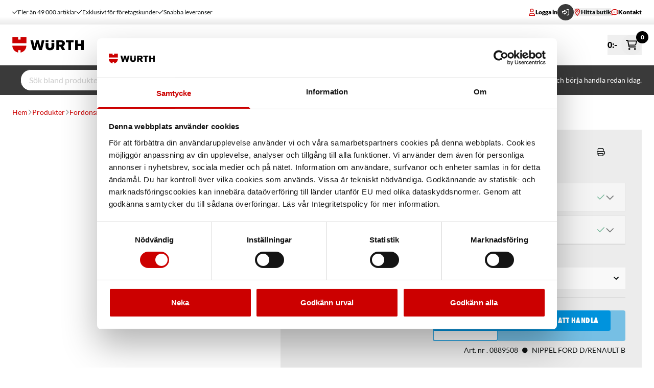

--- FILE ---
content_type: text/javascript
request_url: https://www.wurth.se/dist/search-app-8c01366052a141.min.js
body_size: 111571
content:
/*! For license information please see search-app-8c01366052a141.min.js.LICENSE.txt */
(self.webpackChunkwurth_web=self.webpackChunkwurth_web||[]).push([[9261],{166:(e,t,r)=>{"use strict";r.d(t,{r:()=>o});var n=r(5424),a=r(572);const o=new class ErrorMessageClass{created=[];translations={RewardRemoved:{title:"Produkt på köpet borttagen",message:"Du har inte tillräckligt högt ordervärde, din vara på köpet är borttagen."},RewardReplaced:{title:"Produkt på köpet ersatt",message:"Du valde en ny vara på köpet - din förra ersattes med den nya."},VoucherRemoved:{title:"Rabattkod borttagen",message:"Du har inte tillräckligt högt ordervärde, din rabattkod är borttagen."},CART_HAS_VOUCHER:{title:"Kan ej kombinera vara på köpet och rabattkod",message:"Du kan endast använda ett erbjudande, om du önskar att få vara på köpet, ta bort rabattkoden ur varukorgen."},CART_HAS_REWARD:{title:"Kan ej kombinera vara på köpet och rabattkod",message:"Du kan endast använda ett erbjudande, om du önskar att använda rabattkod, ta bort din vara på köpet ur varukorgen."},VOUCHER_NO_CAMPAIGNS:{title:"Rabattkoden är inte giltig för kampanjvaror",message:"Din varukorg innehåller kampanjvaror - ta bort dessa om du vill använda din rabattkod."},VOUCHER_NOT_FOUND:{title:"Rabattkoden är inte giltig",message:"Kunde inte hitta någon rabattkod för den angivna koden."},VOUCHER_NOT_ELIGIBLE:{title:"Rabattkoden är inte giltig",message:"Det gick inte att aktivera rabattkoden."},REWARD_NOT_FOUND:{title:"Vara på köpet ej tillgänglig",message:"Erbjudandet har utgått eller redan nyttjats."},REWARD_NOT_ELIGIBLE:{title:"Vara på köpet ej tillgänglig",message:"Det gick inte att aktivera erbjudandet."},USER_HAS_ACTIVE_CART:{title:"Kunde inte lägga till artikel",message:"Det finns redan en varukorg, var god logga ut och in."},CUSTOMER_USER_EXISTS:{title:"Kunde inte skapa inbjudan",message:"Det finns redan en användare med denna e-postadress tillagd på kundnumret."},CUSTOMER_INVITE_EMAIL_EXISTS:{title:"Något gick fel",message:"Det finns redan en pågående registrering för den angivna e-postadressen på detta kundnummer."},CUSTOMER_NOT_FOUND:{title:"Kunde inte hitta kundnumret",message:"Det angivna organisations- eller kundnumret gav ingen träff eller var felaktigt. Försök igen eller kontakta kundservice."},[a.w8.NotFound]:{title:"Kunde inte söka fram organisation",message:"Det gick inte att hitta någon organisation med det angivna numret. Försök igen eller kontakta kundservice."},[a.w8.CustomerNameNotFound]:{title:"Kunde inte hitta information om användare",message:"Det gick inte att hämta de uppgifter som behövs för att fortsätta. Försök igen eller kontakta kundservice."},[a.w8.OrganizationNumberError]:{title:"Det gick inte att hämta information om organisationen",message:"Det angivna organisations- eller kundnumret gav ingen träff eller var felaktigt. Försök igen eller kontakta kundservice."},[a.w8.ServiceError]:{title:"Ett okänt fel har inträffat",message:"Ett okänt fel har inträffat och det gick inte att söka på organisations- eller kundnumret. Försök igen eller kontakta kundservice."},[a.w8.PersonalNotAllowed]:{title:"Ej registrerad som företag",message:"Organisationsnumret hittas inte, var god kontrollera att du angett detta korrekt. Observera att Würth endast säljer till företag."},OTHER_SSN_ENABLED_ON_EMAIL:{title:"Kunde inte registrera med bankId",message:"E-postadressen har redan en annan bankId-koppling."},SSN_ALREADY_IN_USE_ON_OTHER_EMAIL:{title:"Kunde inte registrera med bankId",message:"Ditt bankId används redan på en annan e-postadress: {dynamicPart}."},UNABLE_TO_REGISTER_BANK_ID:{title:"Något gick fel",message:"Det gick inte att registrera med bankId."}};getError(e){const[t,r]=e.split(":"),n=this.translations[t];return n?r?{...n,message:n.message?.replace("{dynamicPart}",r)}:n:{title:"Någonting gick fel",message:"Ett okänt fel inträffade"}}setError(e,t){n.A.publish(e.placement,e)}}},384:(e,t,r)=>{"use strict";r.d(t,{b:()=>Pictogram});var n=r(7259),a=r(656);const Pictogram=({pictograms:e,smallItem:t,className:r,...o})=>e&&0!==e?.length?(0,n.jsx)("div",{className:`pictogram ${r||""}`,...o,children:e.map(e=>(0,n.jsx)("div",{className:"item "+(t?"item-small":""),children:(0,n.jsx)("img",{alt:e.key,title:e.key,src:a.i.getPictogramUrl(e.value)})},e.value))}):null},572:(e,t,r)=>{"use strict";r.d(t,{Ty:()=>D,Vk:()=>c,XS:()=>H,Yw:()=>_,jz:()=>V,qn:()=>W,tE:()=>Q,w8:()=>L});var n,a,o,i=Object.defineProperty,u="http://localhost".replace(/\/+$/,""),c=class{constructor(e={}){this.configuration=e}set config(e){this.configuration=e}get basePath(){return null!=this.configuration.basePath?this.configuration.basePath:u}get fetchApi(){return this.configuration.fetchApi}get middleware(){return this.configuration.middleware||[]}get queryParamsStringify(){return this.configuration.queryParamsStringify||querystring}get username(){return this.configuration.username}get password(){return this.configuration.password}get apiKey(){const e=this.configuration.apiKey;if(e)return"function"==typeof e?e:()=>e}get accessToken(){const e=this.configuration.accessToken;if(e)return"function"==typeof e?e:async()=>e}get headers(){return this.configuration.headers}get credentials(){return this.configuration.credentials}},d=new c,m=class{constructor(e=d){this.configuration=e,this.middleware=e.middleware}middleware;withMiddleware(...e){const t=this.clone();return t.middleware=t.middleware.concat(...e),t}withPreMiddleware(...e){const t=e.map(e=>({pre:e}));return this.withMiddleware(...t)}withPostMiddleware(...e){const t=e.map(e=>({post:e}));return this.withMiddleware(...t)}isJsonMime(e){return!!e&&m.jsonRegex.test(e)}async request(e,t){const{url:r,init:n}=await this.createFetchParams(e,t),a=await this.fetchApi(r,n);if(a&&a.status>=200&&a.status<300)return a;throw new f(a,"Response returned an error code")}async createFetchParams(e,t){let r=this.configuration.basePath+e.path;void 0!==e.query&&0!==Object.keys(e.query).length&&(r+="?"+this.configuration.queryParamsStringify(e.query));const n=Object.assign({},this.configuration.headers,e.headers);Object.keys(n).forEach(e=>void 0===n[e]?delete n[e]:{});const a="function"==typeof t?t:async()=>t,o={method:e.method,headers:n,body:e.body,credentials:this.configuration.credentials},i={...o,...await a({init:o,context:e})};var u;return{url:r,init:{...i,body:(u=i.body,"undefined"!=typeof FormData&&u instanceof FormData||i.body instanceof URLSearchParams||isBlob(i.body)?i.body:JSON.stringify(i.body))}}}fetchApi=async(e,t)=>{let r,n={url:e,init:t};for(const e of this.middleware)e.pre&&(n=await e.pre({fetch:this.fetchApi,...n})||n);try{r=await(this.configuration.fetchApi||fetch)(n.url,n.init)}catch(e){for(const t of this.middleware)t.onError&&(r=await t.onError({fetch:this.fetchApi,url:n.url,init:n.init,error:e,response:r?r.clone():void 0})||r);if(void 0===r)throw e instanceof Error?new h(e,"The request failed and the interceptors did not return an alternative response"):e}for(const e of this.middleware)e.post&&(r=await e.post({fetch:this.fetchApi,url:n.url,init:n.init,response:r.clone()})||r);return r};clone(){const e=new(0,this.constructor)(this.configuration);return e.middleware=this.middleware.slice(),e}},p=m;function isBlob(e){return"undefined"!=typeof Blob&&e instanceof Blob}n=p,a="jsonRegex",o=new RegExp("^(:?application/json|[^;/ \t]+/[^;/ \t]+[+]json)[ \t]*(:?;.*)?$","i"),((e,t,r)=>{t in e?i(e,t,{enumerable:!0,configurable:!0,writable:!0,value:r}):e[t]=r})(n,"symbol"!=typeof a?a+"":a,o);var f=class extends Error{constructor(e,t){super(t),this.response=e}name="ResponseError"},h=class extends Error{constructor(e,t){super(t),this.cause=e}name="FetchError"},g=class extends Error{constructor(e,t){super(t),this.field=e}name="RequiredError"};function exists(e,t){const r=e[t];return null!=r}function querystring(e,t=""){return Object.keys(e).map(r=>querystringSingleKey(r,e[r],t)).filter(e=>e.length>0).join("&")}function querystringSingleKey(e,t,r=""){const n=r+(r.length?`[${e}]`:e);if(t instanceof Array){const e=t.map(e=>encodeURIComponent(String(e))).join(`&${encodeURIComponent(n)}=`);return`${encodeURIComponent(n)}=${e}`}if(t instanceof Set){return querystringSingleKey(e,Array.from(t),r)}return t instanceof Date?`${encodeURIComponent(n)}=${encodeURIComponent(t.toISOString())}`:t instanceof Object?querystring(t,n):`${encodeURIComponent(n)}=${encodeURIComponent(String(t))}`}var b=class{constructor(e,t=e=>e){this.raw=e,this.transformer=t}async value(){return this.transformer(await this.raw.json())}},F=class{constructor(e){this.raw=e}async value(){}};function BusinessChainFromJSON(e){return function BusinessChainFromJSONTyped(e,t){if(null==e)return e;return{id:exists(e,"id")?e.id:void 0,name:exists(e,"name")?e.name:void 0}}(e)}function PaginationLinksFromJSON(e){return function PaginationLinksFromJSONTyped(e,t){if(null==e)return e;return{self:exists(e,"self")?e.self:void 0,first:exists(e,"first")?e.first:void 0,next:exists(e,"next")?e.next:void 0,prev:exists(e,"prev")?e.prev:void 0,last:exists(e,"last")?e.last:void 0}}(e)}function PaginationMetadataFromJSON(e){return function PaginationMetadataFromJSONTyped(e,t){if(null==e)return e;return{count:e.count,pageNumber:e.pageNumber,pageSize:e.pageSize,totalCount:e.totalCount,totalPages:e.totalPages,nextPage:exists(e,"nextPage")?e.nextPage:void 0,previousPage:exists(e,"previousPage")?e.previousPage:void 0}}(e)}var L=(e=>(e.NotFound="NotFound",e.PersonalNotAllowed="PersonalNotAllowed",e.CustomerNameNotFound="CustomerNameNotFound",e.OrganizationNumberError="OrganizationNumberError",e.ServiceError="ServiceError",e))(L||{});function CustomerTypeFromJSON(e){return function CustomerTypeFromJSONTyped(e,t){return e}(e)}function CxmlPunchOutFromJSON(e){return function CxmlPunchOutFromJSONTyped(e,t){if(null==e)return e;return{cxmlPunchOutIdentity:exists(e,"cxmlPunchOutIdentity")?e.cxmlPunchOutIdentity:void 0,cxmlPunchOutHookUrl:exists(e,"cxmlPunchOutHookUrl")?e.cxmlPunchOutHookUrl:void 0,cxmlPunchOutReferrerUrl:exists(e,"cxmlPunchOutReferrerUrl")?e.cxmlPunchOutReferrerUrl:void 0}}(e)}function OciPunchOutFromJSON(e){return function OciPunchOutFromJSONTyped(e,t){if(null==e)return e;return{ociPunchOutHookUrl:exists(e,"ociPunchOutHookUrl")?e.ociPunchOutHookUrl:void 0,ociPunchOutReferrerUrl:exists(e,"ociPunchOutReferrerUrl")?e.ociPunchOutReferrerUrl:void 0}}(e)}function CustomerFromJSON(e){return function CustomerFromJSONTyped(e,t){if(null==e)return e;return{customerNumber:exists(e,"customerNumber")?e.customerNumber:void 0,customerName:exists(e,"customerName")?e.customerName:void 0,customerKey:exists(e,"customerKey")?e.customerKey:void 0,reference1:exists(e,"reference1")?e.reference1:void 0,reference2:exists(e,"reference2")?e.reference2:void 0,wsabSalesNumber:exists(e,"wsabSalesNumber")?e.wsabSalesNumber:void 0,shippingCode:exists(e,"shippingCode")?e.shippingCode:void 0,shippingMethod:exists(e,"shippingMethod")?e.shippingMethod:void 0,region:exists(e,"region")?e.region:void 0,activeAssortment:exists(e,"activeAssortment")?e.activeAssortment:void 0,businessChain:exists(e,"businessChain")?BusinessChainFromJSON(e.businessChain):void 0,creditLimit1:exists(e,"creditLimit1")?e.creditLimit1:void 0,creditLimit3:exists(e,"creditLimit3")?e.creditLimit3:void 0,customerStatus:exists(e,"customerStatus")?e.customerStatus:void 0,excludeSalesChannel:exists(e,"excludeSalesChannel")?e.excludeSalesChannel:void 0,hazardlyCharge:exists(e,"hazardlyCharge")?e.hazardlyCharge:void 0,bulkyCharge:exists(e,"bulkyCharge")?e.bulkyCharge:void 0,custom:exists(e,"custom")?e.custom:void 0,customerType:exists(e,"customerType")?CustomerTypeFromJSON(e.customerType):void 0,cxmlPunchOut:exists(e,"cxmlPunchOut")?CxmlPunchOutFromJSON(e.cxmlPunchOut):void 0,ociPunchOut:exists(e,"ociPunchOut")?OciPunchOutFromJSON(e.ociPunchOut):void 0}}(e)}var D=(e=>(e.Payee="Payee",e.Delivery="Delivery",e))(D||{});function CustomerAddressTypeFromJSON(e){return function CustomerAddressTypeFromJSONTyped(e,t){return e}(e)}function CustomerAddressFromJSON(e){return function CustomerAddressFromJSONTyped(e,t){if(null==e)return e;return{id:exists(e,"id")?e.id:void 0,type:exists(e,"type")?CustomerAddressTypeFromJSON(e.type):void 0,customerNumber:exists(e,"customerNumber")?e.customerNumber:void 0,custom:exists(e,"custom")?e.custom:void 0,name:exists(e,"name")?e.name:void 0,address1:exists(e,"address1")?e.address1:void 0,address2:exists(e,"address2")?e.address2:void 0,postalCode:exists(e,"postalCode")?e.postalCode:void 0,city:exists(e,"city")?e.city:void 0,reference:exists(e,"reference")?e.reference:void 0,requisition:exists(e,"requisition")?e.requisition:void 0,shippingLabel:exists(e,"shippingLabel")?e.shippingLabel:void 0,standard:exists(e,"standard")?e.standard:void 0}}(e)}function CustomerAddressPagedCollectionFromJSON(e){return function CustomerAddressPagedCollectionFromJSONTyped(e,t){if(null==e)return e;return{data:e.data.map(CustomerAddressFromJSON),meta:PaginationMetadataFromJSON(e.meta),links:PaginationLinksFromJSON(e.links)}}(e)}function CustomerAddressRequestToJSON(e){if(void 0!==e)return null===e?null:{name:e.name,address1:e.address1,address2:e.address2,postalCode:e.postalCode,city:e.city,reference:e.reference,requisition:e.requisition,shippingLabel:e.shippingLabel,standard:e.standard}}function CustomerPagedCollectionFromJSON(e){return function CustomerPagedCollectionFromJSONTyped(e,t){if(null==e)return e;return{data:e.data.map(CustomerFromJSON),meta:PaginationMetadataFromJSON(e.meta),links:PaginationLinksFromJSON(e.links)}}(e)}function CustomerProcessAddressRequestToJSON(e){if(void 0!==e)return null===e?null:{address1:e.address1,address2:e.address2,postalCode:e.postalCode,city:e.city}}function CustomerProcessRequestToJSON(e){if(void 0!==e)return null===e?null:{customerNumber:e.customerNumber,customerName:e.customerName,payeeAddress:CustomerProcessAddressRequestToJSON(e.payeeAddress),deliveryAddress:CustomerProcessAddressRequestToJSON(e.deliveryAddress),reference1:e.reference1,reference2:e.reference2,wsabSalesNumber:e.wsabSalesNumber,shippingCode:e.shippingCode,shippingMethod:e.shippingMethod,region:e.region,activeAssortment:e.activeAssortment,businessChain:e.businessChain,businessChainName:e.businessChainName,businessChainId:e.businessChainId,creditLimit1:e.creditLimit1,creditLimit3:e.creditLimit3,customerStatus:e.customerStatus,fullPublish:e.fullPublish,excludeSalesChannel:e.excludeSalesChannel,hazardlyCharge:e.hazardlyCharge,bulkyCharge:e.bulkyCharge}}function CxmlPunchOutRequestToJSON(e){if(void 0!==e)return null===e?null:{cxmlPunchOutIdentity:e.cxmlPunchOutIdentity,cxmlPunchOutHookUrl:e.cxmlPunchOutHookUrl,cxmlPunchOutReferrerUrl:e.cxmlPunchOutReferrerUrl}}function OciPunchOutRequestToJSON(e){if(void 0!==e)return null===e?null:{ociPunchOutHookUrl:e.ociPunchOutHookUrl,ociPunchOutReferrerUrl:e.ociPunchOutReferrerUrl}}function CustomerRequestToJSON(e){if(void 0!==e)return null===e?null:{customerNumber:e.customerNumber,customerName:e.customerName,reference1:e.reference1,reference2:e.reference2,wsabSalesNumber:e.wsabSalesNumber,shippingCode:e.shippingCode,shippingMethod:e.shippingMethod,region:e.region,activeAssortment:e.activeAssortment,businessChain:e.businessChain,businessChainName:e.businessChainName,businessChainId:e.businessChainId,creditLimit1:e.creditLimit1,creditLimit3:e.creditLimit3,customerStatus:e.customerStatus,excludeSalesChannel:e.excludeSalesChannel,customerType:e.customerType,cxmlPunchOut:CxmlPunchOutRequestToJSON(e.cxmlPunchOut),ociPunchOut:OciPunchOutRequestToJSON(e.ociPunchOut),hazardlyCharge:e.hazardlyCharge,bulkyCharge:e.bulkyCharge}}function IndustryFromJSON(e){return function IndustryFromJSONTyped(e,t){if(null==e)return e;return{id:exists(e,"id")?e.id:void 0,groupName:exists(e,"groupName")?e.groupName:void 0,name:exists(e,"name")?e.name:void 0,customerNumber:exists(e,"customerNumber")?e.customerNumber:void 0}}(e)}function IndustryPagedCollectionFromJSON(e){return function IndustryPagedCollectionFromJSONTyped(e,t){if(null==e)return e;return{data:e.data.map(IndustryFromJSON),meta:PaginationMetadataFromJSON(e.meta),links:PaginationLinksFromJSON(e.links)}}(e)}function IndustryRequestToJSON(e){if(void 0!==e)return null===e?null:{groupName:e.groupName,name:e.name,customerNumber:e.customerNumber}}var _=(e=>(e.GroupName="GroupName",e.Name="Name",e))(_||{});function StandardCustomerAddressesFromJSON(e){return function StandardCustomerAddressesFromJSONTyped(e,t){if(null==e)return e;return{payeeAddress:exists(e,"payeeAddress")?CustomerAddressFromJSON(e.payeeAddress):void 0,deliveryAddress:exists(e,"deliveryAddress")?CustomerAddressFromJSON(e.deliveryAddress):void 0}}(e)}var H=class extends p{async getMyCustomerRaw(e){const t=await this.request({path:"/customer",method:"GET",headers:{},query:{}},e);return new b(t,e=>CustomerFromJSON(e))}async getMyCustomer(e){const t=await this.getMyCustomerRaw(e);return await t.value()}async getMyTopItemsRaw(e,t){const r={};void 0!==e.nrOfItems&&(r.nrOfItems=e.nrOfItems);const n=await this.request({path:"/customer/top-items",method:"GET",headers:{},query:r},t);return new b(n)}async getMyTopItems(e={},t){const r=await this.getMyTopItemsRaw(e,t);return await r.value()}},V=class extends p{async createCustomerDeliveryRaw(e,t){if(null===e.customerAddressRequest||void 0===e.customerAddressRequest)throw new g("customerAddressRequest","Required parameter requestParameters.customerAddressRequest was null or undefined when calling createCustomerDelivery.");const r={"Content-Type":"application/json"},n=await this.request({path:"/customer/addresses",method:"POST",headers:r,query:{},body:CustomerAddressRequestToJSON(e.customerAddressRequest)},t);return new b(n,e=>CustomerAddressFromJSON(e))}async createCustomerDelivery(e,t){const r=await this.createCustomerDeliveryRaw(e,t);return await r.value()}async deleteCustomerAddressRaw(e,t){if(null===e.customerAddressId||void 0===e.customerAddressId)throw new g("customerAddressId","Required parameter requestParameters.customerAddressId was null or undefined when calling deleteCustomerAddress.");const r=await this.request({path:"/customer/addresses/{customerAddressId}".replace("{customerAddressId}",encodeURIComponent(String(e.customerAddressId))),method:"DELETE",headers:{},query:{}},t);return new F(r)}async deleteCustomerAddress(e,t){await this.deleteCustomerAddressRaw(e,t)}async getStandardCustomerAddressesRaw(e){const t=await this.request({path:"/customer/addresses/standard",method:"GET",headers:{},query:{}},e);return new b(t,e=>StandardCustomerAddressesFromJSON(e))}async getStandardCustomerAddresses(e){const t=await this.getStandardCustomerAddressesRaw(e);return await t.value()}async searchCustomerAddressesRaw(e,t){const r={};void 0!==e.customerAddressType&&(r.CustomerAddressType=e.customerAddressType),void 0!==e.query&&(r.Query=e.query),void 0!==e.pageNumber&&(r.PageNumber=e.pageNumber),void 0!==e.pageSize&&(r.PageSize=e.pageSize),void 0!==e.sortOptionSortColumn&&(r["SortOption.SortColumn"]=e.sortOptionSortColumn),void 0!==e.sortOptionSortOrder&&(r["SortOption.SortOrder"]=e.sortOptionSortOrder);const n=await this.request({path:"/customer/addresses",method:"GET",headers:{},query:r},t);return new b(n,e=>CustomerAddressPagedCollectionFromJSON(e))}async searchCustomerAddresses(e={},t){const r=await this.searchCustomerAddressesRaw(e,t);return await r.value()}async updateCustomerAddressRaw(e,t){if(null===e.customerAddressId||void 0===e.customerAddressId)throw new g("customerAddressId","Required parameter requestParameters.customerAddressId was null or undefined when calling updateCustomerAddress.");if(null===e.customerAddressRequest||void 0===e.customerAddressRequest)throw new g("customerAddressRequest","Required parameter requestParameters.customerAddressRequest was null or undefined when calling updateCustomerAddress.");const r={"Content-Type":"application/json"},n=await this.request({path:"/customer/addresses/{customerAddressId}".replace("{customerAddressId}",encodeURIComponent(String(e.customerAddressId))),method:"PUT",headers:r,query:{},body:CustomerAddressRequestToJSON(e.customerAddressRequest)},t);return new b(n,e=>CustomerAddressFromJSON(e))}async updateCustomerAddress(e,t){const r=await this.updateCustomerAddressRaw(e,t);return await r.value()}},W=class extends p{async createOrUpdateCustomerRaw(e,t){if(null===e.customerNumber||void 0===e.customerNumber)throw new g("customerNumber","Required parameter requestParameters.customerNumber was null or undefined when calling createOrUpdateCustomer.");if(null===e.customerProcessRequest||void 0===e.customerProcessRequest)throw new g("customerProcessRequest","Required parameter requestParameters.customerProcessRequest was null or undefined when calling createOrUpdateCustomer.");const r={"Content-Type":"application/json"},n=await this.request({path:"/customers/{customerNumber}".replace("{customerNumber}",encodeURIComponent(String(e.customerNumber))),method:"POST",headers:r,query:{},body:CustomerProcessRequestToJSON(e.customerProcessRequest)},t);return new F(n)}async createOrUpdateCustomer(e,t){await this.createOrUpdateCustomerRaw(e,t)}async getCustomerRaw(e,t){if(null===e.customerNumber||void 0===e.customerNumber)throw new g("customerNumber","Required parameter requestParameters.customerNumber was null or undefined when calling getCustomer.");const r=await this.request({path:"/customers/{customerNumber}".replace("{customerNumber}",encodeURIComponent(String(e.customerNumber))),method:"GET",headers:{},query:{}},t);return new b(r,e=>CustomerFromJSON(e))}async getCustomer(e,t){const r=await this.getCustomerRaw(e,t);return await r.value()}async searchCustomersRaw(e,t){const r={};void 0!==e.customerType&&(r.CustomerType=e.customerType),e.customerNumbers&&(r.CustomerNumbers=e.customerNumbers),void 0!==e.query&&(r.Query=e.query),void 0!==e.pageNumber&&(r.PageNumber=e.pageNumber),void 0!==e.pageSize&&(r.PageSize=e.pageSize),void 0!==e.sortOptionSortColumn&&(r["SortOption.SortColumn"]=e.sortOptionSortColumn),void 0!==e.sortOptionSortOrder&&(r["SortOption.SortOrder"]=e.sortOptionSortOrder);const n=await this.request({path:"/customers",method:"GET",headers:{},query:r},t);return new b(n,e=>CustomerPagedCollectionFromJSON(e))}async searchCustomers(e={},t){const r=await this.searchCustomersRaw(e,t);return await r.value()}async updateCustomerRaw(e,t){if(null===e.customerNumber||void 0===e.customerNumber)throw new g("customerNumber","Required parameter requestParameters.customerNumber was null or undefined when calling updateCustomer.");if(null===e.customerRequest||void 0===e.customerRequest)throw new g("customerRequest","Required parameter requestParameters.customerRequest was null or undefined when calling updateCustomer.");const r={"Content-Type":"application/json"},n=await this.request({path:"/customers/{customerNumber}".replace("{customerNumber}",encodeURIComponent(String(e.customerNumber))),method:"PUT",headers:r,query:{},body:CustomerRequestToJSON(e.customerRequest)},t);return new b(n,e=>CustomerFromJSON(e))}async updateCustomer(e,t){const r=await this.updateCustomerRaw(e,t);return await r.value()}},Q=class extends p{async createIndustryRaw(e,t){const r={"Content-Type":"application/json"},n=await this.request({path:"/industries",method:"POST",headers:r,query:{},body:IndustryRequestToJSON(e.industryRequest)},t);return new b(n,e=>IndustryFromJSON(e))}async createIndustry(e={},t){const r=await this.createIndustryRaw(e,t);return await r.value()}async deleteIndustryRaw(e,t){if(null===e.id||void 0===e.id)throw new g("id","Required parameter requestParameters.id was null or undefined when calling deleteIndustry.");const r=await this.request({path:"/industries/{id}".replace("{id}",encodeURIComponent(String(e.id))),method:"DELETE",headers:{},query:{}},t);return new F(r)}async deleteIndustry(e,t){await this.deleteIndustryRaw(e,t)}async getIndustryRaw(e,t){if(null===e.id||void 0===e.id)throw new g("id","Required parameter requestParameters.id was null or undefined when calling getIndustry.");const r=await this.request({path:"/industries/{id}".replace("{id}",encodeURIComponent(String(e.id))),method:"GET",headers:{},query:{}},t);return new b(r,e=>IndustryFromJSON(e))}async getIndustry(e,t){const r=await this.getIndustryRaw(e,t);return await r.value()}async searchIndustriesRaw(e,t){const r={};void 0!==e.query&&(r.Query=e.query),void 0!==e.pageNumber&&(r.PageNumber=e.pageNumber),void 0!==e.pageSize&&(r.PageSize=e.pageSize),void 0!==e.sortOptionSortColumn&&(r["SortOption.SortColumn"]=e.sortOptionSortColumn),void 0!==e.sortOptionSortOrder&&(r["SortOption.SortOrder"]=e.sortOptionSortOrder);const n=await this.request({path:"/industries",method:"GET",headers:{},query:r},t);return new b(n,e=>IndustryPagedCollectionFromJSON(e))}async searchIndustries(e={},t){const r=await this.searchIndustriesRaw(e,t);return await r.value()}async updateIndustryRaw(e,t){if(null===e.id||void 0===e.id)throw new g("id","Required parameter requestParameters.id was null or undefined when calling updateIndustry.");const r={"Content-Type":"application/json"},n=await this.request({path:"/industries/{id}".replace("{id}",encodeURIComponent(String(e.id))),method:"PUT",headers:r,query:{},body:IndustryRequestToJSON(e.industryRequest)},t);return new b(n,e=>IndustryFromJSON(e))}async updateIndustry(e,t){const r=await this.updateIndustryRaw(e,t);return await r.value()}}},656:(e,t,r)=>{"use strict";r.d(t,{i:()=>a});var n=r(726);const a=new class ProductHelper{getProductData=async e=>{if(0===e.length)return[];try{const t={filter:{itemNumbers:e},pageSize:100};return(await n.b.$searchApi.findProducts({productSearchQuery:t})).products||[]}catch(e){return[]}};findMatchingProduct=(e,t)=>{for(let r=0;r<e.length;r++)if(e[r].variationData&&e[r].variationData.length>0){if(e[r].variationData.find(e=>e.itemNumber.value===t))return e[r]}};getLinkToProductPage=e=>e?.variationData&&e.variationData.length>0?e.variationData[0].url:e.productUrl;getPictogramUrl=e=>`/globalassets/pictogram/${e}.jpg`}},726:(e,t,r)=>{"use strict";r.d(t,{b:()=>i});var n=r(2917),a=r(6286),o=r(6283);const i=new class CatalogApiService{config=new n.Vk6(o.t.getConfig(`${a.T.settings.eCommerceApiBasePath}/catalog`));$productsListingApi=new n.LJg(this.config);$searchApi=new n.JP5(this.config);$categoriesApi=new n.bcq(this.config);$variantAttributesApi=new n.LD9(this.config);$variantsSearchApi=new n.HDH(this.config);$productsApi=new n.Di4(this.config);$recommendationsApi=new n.P1B(this.config);$itemsApi=new n.Fy8(this.config)}},873:(e,t,r)=>{"use strict";r.d(t,{k:()=>OrderApiService,q:()=>u});var n=r(8373),a=r(6286),o=r(6283),i=r(8376);const customFetch=(e,t)=>i.C.fetchWithInterceptor(e,t);class OrderApiService{config=new n.Vk6({...o.t.getConfig(`${a.T.settings.eCommerceApiBasePath}/order`),fetchApi:customFetch});$attestOrdersApi=new n.b2z(this.config);$cartsApi=new n.WMJ(this.config);$customerSettingsApi=new n.G2n(this.config);$customerUserCertifiersApi=new n.YKF(this.config);$customerUsersApi=new n.$N4(this.config);$cxmlCartsApi=new n.oOA(this.config);$fraudOrdersApi=new n.mE(this.config);$itemsPriceApi=new n.O4X(this.config);$orderBundlesApi=new n.obC(this.config);$ordersApi=new n.sFh(this.config);$paymentsApi=new n.uRS(this.config);$pitStops=new n.FQL(this.config);$punchOutOrdersApi=new n.cFd(this.config);$shippingOptionsApi=new n.xy2(this.config);$userSettingsApi=new n.JMO(this.config)}const u=new OrderApiService},934:(e,t,r)=>{"use strict";r.d(t,{_:()=>o});var n=r(8375),a=r(6286);const o=new class SearchResultHelper{cookieName="displayExcludedAssortment";filteredSearchWords=["test","signed-in","switched-customer","signed-out","complete"];getFacetValues=e=>{let t=[];for(let r=0;r<e.length;r++){const n=e[r],a=n.values.map(e=>({name:n.displayName,key:n.name,value:e}));t=[...t,...a]}return t};removeFacet=(e,t,r)=>{const n=[];return e.forEach(e=>{if(e.name===t){if(1===e.values.length)return;const t={...e,values:e.values.filter(e=>e!==r)};n.push(t)}else n.push(e)}),n};getIncludeAssortmentCookie=()=>{if(document&&a.T.settings.user?.businessChainId){const e=document.cookie.split(":").some(e=>e.includes(this.cookieName));if(document.cookie.split(":").some(e=>e.includes(`${this.cookieName}=true`))||!e)return!0}return!1};saveIncludeAssortmentCookie=e=>{document&&(document.cookie=`${this.cookieName}=${e?"true":"false"}; path=/; expires=${new Date(3e3,0,1).toUTCString()}`)};initSearchValue=()=>{let e="";if(n.P.pageReferences.currentPage===n.P.pageIds.searchPage){const t=window.location.hash.replace("#/","");e=t?decodeURIComponent(t):""}return this.shouldStopSearchValue(e)?"":e};shouldStopSearchValue=e=>{if(!e)return!1;const t=e.trim().toLowerCase();return this.filteredSearchWords.includes(t)}}},1080:(e,t,r)=>{"use strict";r.d(t,{m:()=>n});const n=new class TextHelper{capitalizeFirstLetter=e=>e.charAt(0).toUpperCase()+e.slice(1).toLowerCase();underlineText=(e,t)=>{const r=new RegExp(t,"gi");return e.replace(r,'<span class="border-b border-black">$&</span>')};formatDigits=e=>e.toLocaleString("sv-SE",{minimumFractionDigits:2,maximumFractionDigits:2})}},1201:(e,t,r)=>{"use strict";r.d(t,{T:()=>n});const n=new class LogHelper{_debug=!1;constructor(){this._debug=!1}error=(e,...t)=>{(this._debug||window.debug)&&(0===t.length?console.error(e):console.error(e,...t))};debug=(e,...t)=>{(this._debug||window.debug)&&(0===t.length?console.debug(e):console.debug(e,...t))}}},1218:(e,t,r)=>{"use strict";r.d(t,{A:()=>n});const n=new class StorageHelper{setItem=(e,t)=>localStorage.setItem(e,t);getItem=e=>localStorage.getItem(e);removeItem=e=>localStorage.removeItem(e);setSessionItem=(e,t)=>sessionStorage.setItem(e,t);getSessionItem=e=>sessionStorage.getItem(e);removeSessionItem=e=>sessionStorage.removeItem(e)}},1238:(e,t,r)=>{"use strict";r.d(t,{h:()=>useApptusNonEsalesClickEvent,r:()=>useApptusClickEvent});var n=r(5834),a=r(1201),o=r(2376);const useApptusClickEvent=e=>{e&&o.g.hasCookiebotConsentFor([o.Z.STATISTICS])?e.addEventListener("click",e=>{const t=e.target,r=t.nodeName.toLowerCase();if("a"===r||"img"===r){const e=t.closest("[data-apptus-target]"),r=e?.getAttribute("data-apptus-ticket"),o=e?.getAttribute("product-code");if(!e||!r||""===r)return void a.T.error("useApptusClickEvent => data-apptus-target or data-apptus-ticket is missing");n.t.click(r,o)}},{passive:!0}):a.T.debug("useApptusClickEvent => container is null or cookiebot consent is missing")},useApptusNonEsalesClickEvent=e=>{e&&o.g.hasCookiebotConsentFor([o.Z.STATISTICS])?e.addEventListener("click",e=>{const t=e.target,r=t.nodeName.toLowerCase();if("a"===r||"img"===r){const e=t.closest("[data-apptus-target]"),r=e.getAttribute("data-product-key"),a=e.getAttribute("data-variant-key");n.t.nonEsalesClick(r,a)}},{passive:!0}):a.T.debug("useApptusClickEvent => container is null or cookiebot consent is missing")}},1261:(e,t,r)=>{"use strict";r.d(t,{A:()=>__WEBPACK_DEFAULT_EXPORT__});var n=r(7259);const __WEBPACK_DEFAULT_EXPORT__=({size:e="default",className:t,...r})=>(0,n.jsx)("div",{className:`spinner-icon ${(()=>{switch(e.toLowerCase()){case"tiny":return"w-3 h-3 border-2";case"x-small":return"w-[1.4rem] h-[1.4rem] border-[3px]";case"small":return"w-5 h-5 border-2";default:return"w-10 h-10 border-4"}})()} ${void 0!==t?t:""}`,...r})},1422:(e,t,r)=>{"use strict";r.d(t,{L:()=>ProductSplash});var n=r(7259),a=r(2917),o=r(8396);const ProductSplash=({size:e,isRecommended:t,salesStatus:r,variantSalesStatus:i,isExcludedFromAssortment:u,environmentalAssessment:c,relative:d})=>(0,n.jsxs)("div",{className:"flex gap-1"+(d?"":" absolute top-0 right-0"),children:[c&&(0,n.jsx)(o.x,{size:e||"default"}),t&&r!==a.lEr.Blocked&&i!==a.lEr.Blocked&&(0,n.jsx)("div",{title:"Rekommenderad produkt",className:`splash ${"micro"===e?"splash--micro":"splash--tiny"} bg-green-500`,children:(0,n.jsx)("i",{className:"far fa-user-tag text-white"})}),u&&(0,n.jsx)("div",{title:"Ej köpbar",className:`splash ${"micro"===e?"splash--micro":"splash--tiny"} bg-primary`,children:(0,n.jsx)("i",{className:"far fa-user-alt-slash text-white"})})]})},1479:(e,t,r)=>{"use strict";r.d(t,{l:()=>u});var n,a=r(1201),o=r(8466),i=r.n(o);!function(e){e.Loading="loading",e.Loaded="loaded",e.Error="error"}(n||(n={}));const u=new class LazyLoadHandler{loadingStateAttributeName="data-loading-state";loadingClass="c-image--loading";loadedClass="c-image--loaded";errorClass="c-image--error";instance;callback_loading=e=>{e.setAttribute(this.loadingStateAttributeName,n.Loading)};callback_loaded=e=>{e.setAttribute(this.loadingStateAttributeName,n.Loaded);const t=e.getAttribute("data-lazy-function");if(t){const r=window.lazyFunctions[t];if(!r)return;r(e)}};callback_error=e=>{e.setAttribute(this.loadingStateAttributeName,n.Error)};enableFadeInNonLazyImages=()=>{document.querySelectorAll('img.c-image--fade-in:not([data-loading-state="loading"]):not([loading="lazy"])').forEach(e=>{const t=new Image;e.classList.add(this.loadingClass),this.callback_loading(e),t.addEventListener("load",()=>{e.classList.add(this.loadedClass),this.callback_loaded(e)}),t.addEventListener("error",()=>{e.classList.add(this.errorClass),this.callback_error(e)}),t.src=e.src})};update=()=>{a.T.debug("update!"),this.instance.update()};init=e=>{a.T.debug("lazy init");const t={...{use_native:!1,threshold:300,elements_selector:'img[data-src]:not([data-loading-state="loaded"])',class_loading:this.loadingClass,class_loaded:this.loadedClass,class_error:this.errorClass,cancel_on_exit:!1,callback_loading:this.callback_loading,callback_loaded:this.callback_loaded,callback_error:this.callback_error},...e};this.instance=new(i())(t)}}},1546:(e,t,r)=>{"use strict";!function checkDCE(){if("undefined"!=typeof __REACT_DEVTOOLS_GLOBAL_HOOK__&&"function"==typeof __REACT_DEVTOOLS_GLOBAL_HOOK__.checkDCE)try{__REACT_DEVTOOLS_GLOBAL_HOOK__.checkDCE(checkDCE)}catch(e){console.error(e)}}(),e.exports=r(1759)},1685:(e,t,r)=>{"use strict";r.d(t,{X:()=>a});var n=r(1201);const a=new class CookieHelper{getCookie(e){if(!e)return null;const t=e+"=",r=decodeURIComponent(document.cookie).split(";");for(let e=0;e<r.length;e++){const n=r[e].trim();if(0===n.indexOf(t))return n.substring(t.length,n.length)}return null}setCookie(e,t,r){if(!e)throw new Error("Cookie name cannot be null or empty.");document.cookie.split("; ").find(t=>t.startsWith(`${encodeURIComponent(e)}=`))&&(document.cookie=`${encodeURIComponent(e)}=; expires=Thu, 01 Jan 1970 00:00:00 UTC; path=/; SameSite=None; Secure`);let n="";if(r){const e=new Date;e.setTime(e.getTime()+24*r*60*60*1e3),n=`; expires=${e.toUTCString()}`}const a=encodeURIComponent(t);document.cookie=`${encodeURIComponent(e)}=${a}${n}; path=/; SameSite=None; Secure`}removeCookie(e){if(!e)throw new Error("Cookie name cannot be null or empty.");const t=window.location.hostname;document.cookie=`${encodeURIComponent(e)}=; expires=Thu, 01 Jan 1970 00:00:00 UTC; path=/;`,document.cookie=`${encodeURIComponent(e)}=; expires=Thu, 01 Jan 1970 00:00:00 UTC; path=/; domain=${t};`,document.cookie=`${encodeURIComponent(e)}=; expires=Thu, 01 Jan 1970 00:00:00 UTC; path=/; domain=${t}; SameSite=None; Secure`,n.T.debug("Should be removed.."),n.T.debug(document.cookie)}}},1759:(e,t,r)=>{"use strict";var n=r(5666),a=r(6363),o=r(7841);function formatProdErrorMessage(e){var t="https://react.dev/errors/"+e;if(1<arguments.length){t+="?args[]="+encodeURIComponent(arguments[1]);for(var r=2;r<arguments.length;r++)t+="&args[]="+encodeURIComponent(arguments[r])}return"Minified React error #"+e+"; visit "+t+" for the full message or use the non-minified dev environment for full errors and additional helpful warnings."}function isValidContainer(e){return!(!e||1!==e.nodeType&&9!==e.nodeType&&11!==e.nodeType)}function getNearestMountedFiber(e){var t=e,r=e;if(e.alternate)for(;t.return;)t=t.return;else{e=t;do{!!(4098&(t=e).flags)&&(r=t.return),e=t.return}while(e)}return 3===t.tag?r:null}function getSuspenseInstanceFromFiber(e){if(13===e.tag){var t=e.memoizedState;if(null===t&&(null!==(e=e.alternate)&&(t=e.memoizedState)),null!==t)return t.dehydrated}return null}function getActivityInstanceFromFiber(e){if(31===e.tag){var t=e.memoizedState;if(null===t&&(null!==(e=e.alternate)&&(t=e.memoizedState)),null!==t)return t.dehydrated}return null}function assertIsMounted(e){if(getNearestMountedFiber(e)!==e)throw Error(formatProdErrorMessage(188))}function findCurrentHostFiberImpl(e){var t=e.tag;if(5===t||26===t||27===t||6===t)return e;for(e=e.child;null!==e;){if(null!==(t=findCurrentHostFiberImpl(e)))return t;e=e.sibling}return null}var i=Object.assign,u=Symbol.for("react.element"),c=Symbol.for("react.transitional.element"),d=Symbol.for("react.portal"),m=Symbol.for("react.fragment"),p=Symbol.for("react.strict_mode"),f=Symbol.for("react.profiler"),h=Symbol.for("react.consumer"),g=Symbol.for("react.context"),b=Symbol.for("react.forward_ref"),F=Symbol.for("react.suspense"),L=Symbol.for("react.suspense_list"),D=Symbol.for("react.memo"),_=Symbol.for("react.lazy");Symbol.for("react.scope");var H=Symbol.for("react.activity");Symbol.for("react.legacy_hidden"),Symbol.for("react.tracing_marker");var V=Symbol.for("react.memo_cache_sentinel");Symbol.for("react.view_transition");var W=Symbol.iterator;function getIteratorFn(e){return null===e||"object"!=typeof e?null:"function"==typeof(e=W&&e[W]||e["@@iterator"])?e:null}var Q=Symbol.for("react.client.reference");function getComponentNameFromType(e){if(null==e)return null;if("function"==typeof e)return e.$$typeof===Q?null:e.displayName||e.name||null;if("string"==typeof e)return e;switch(e){case m:return"Fragment";case f:return"Profiler";case p:return"StrictMode";case F:return"Suspense";case L:return"SuspenseList";case H:return"Activity"}if("object"==typeof e)switch(e.$$typeof){case d:return"Portal";case g:return e.displayName||"Context";case h:return(e._context.displayName||"Context")+".Consumer";case b:var t=e.render;return(e=e.displayName)||(e=""!==(e=t.displayName||t.name||"")?"ForwardRef("+e+")":"ForwardRef"),e;case D:return null!==(t=e.displayName||null)?t:getComponentNameFromType(e.type)||"Memo";case _:t=e._payload,e=e._init;try{return getComponentNameFromType(e(t))}catch(e){}}return null}var re=Array.isArray,de=a.__CLIENT_INTERNALS_DO_NOT_USE_OR_WARN_USERS_THEY_CANNOT_UPGRADE,pe=o.__DOM_INTERNALS_DO_NOT_USE_OR_WARN_USERS_THEY_CANNOT_UPGRADE,fe={pending:!1,data:null,method:null,action:null},ye=[],ve=-1;function createCursor(e){return{current:e}}function pop(e){0>ve||(e.current=ye[ve],ye[ve]=null,ve--)}function push(e,t){ve++,ye[ve]=e.current,e.current=t}var we,Se,Ce=createCursor(null),ke=createCursor(null),Ie=createCursor(null),Pe=createCursor(null);function pushHostContainer(e,t){switch(push(Ie,t),push(ke,e),push(Ce,null),t.nodeType){case 9:case 11:e=(e=t.documentElement)&&(e=e.namespaceURI)?getOwnHostContext(e):0;break;default:if(e=t.tagName,t=t.namespaceURI)e=getChildHostContextProd(t=getOwnHostContext(t),e);else switch(e){case"svg":e=1;break;case"math":e=2;break;default:e=0}}pop(Ce),push(Ce,e)}function popHostContainer(){pop(Ce),pop(ke),pop(Ie)}function pushHostContext(e){null!==e.memoizedState&&push(Pe,e);var t=Ce.current,r=getChildHostContextProd(t,e.type);t!==r&&(push(ke,e),push(Ce,r))}function popHostContext(e){ke.current===e&&(pop(Ce),pop(ke)),Pe.current===e&&(pop(Pe),so._currentValue=fe)}function describeBuiltInComponentFrame(e){if(void 0===we)try{throw Error()}catch(e){var t=e.stack.trim().match(/\n( *(at )?)/);we=t&&t[1]||"",Se=-1<e.stack.indexOf("\n    at")?" (<anonymous>)":-1<e.stack.indexOf("@")?"@unknown:0:0":""}return"\n"+we+e+Se}var Oe=!1;function describeNativeComponentFrame(e,t){if(!e||Oe)return"";Oe=!0;var r=Error.prepareStackTrace;Error.prepareStackTrace=void 0;try{var n={DetermineComponentFrameRoot:function(){try{if(t){var Fake=function(){throw Error()};if(Object.defineProperty(Fake.prototype,"props",{set:function(){throw Error()}}),"object"==typeof Reflect&&Reflect.construct){try{Reflect.construct(Fake,[])}catch(e){var r=e}Reflect.construct(e,[],Fake)}else{try{Fake.call()}catch(e){r=e}e.call(Fake.prototype)}}else{try{throw Error()}catch(e){r=e}(Fake=e())&&"function"==typeof Fake.catch&&Fake.catch(function(){})}}catch(e){if(e&&r&&"string"==typeof e.stack)return[e.stack,r.stack]}return[null,null]}};n.DetermineComponentFrameRoot.displayName="DetermineComponentFrameRoot";var a=Object.getOwnPropertyDescriptor(n.DetermineComponentFrameRoot,"name");a&&a.configurable&&Object.defineProperty(n.DetermineComponentFrameRoot,"name",{value:"DetermineComponentFrameRoot"});var o=n.DetermineComponentFrameRoot(),i=o[0],u=o[1];if(i&&u){var c=i.split("\n"),d=u.split("\n");for(a=n=0;n<c.length&&!c[n].includes("DetermineComponentFrameRoot");)n++;for(;a<d.length&&!d[a].includes("DetermineComponentFrameRoot");)a++;if(n===c.length||a===d.length)for(n=c.length-1,a=d.length-1;1<=n&&0<=a&&c[n]!==d[a];)a--;for(;1<=n&&0<=a;n--,a--)if(c[n]!==d[a]){if(1!==n||1!==a)do{if(n--,0>--a||c[n]!==d[a]){var m="\n"+c[n].replace(" at new "," at ");return e.displayName&&m.includes("<anonymous>")&&(m=m.replace("<anonymous>",e.displayName)),m}}while(1<=n&&0<=a);break}}}finally{Oe=!1,Error.prepareStackTrace=r}return(r=e?e.displayName||e.name:"")?describeBuiltInComponentFrame(r):""}function describeFiber(e,t){switch(e.tag){case 26:case 27:case 5:return describeBuiltInComponentFrame(e.type);case 16:return describeBuiltInComponentFrame("Lazy");case 13:return e.child!==t&&null!==t?describeBuiltInComponentFrame("Suspense Fallback"):describeBuiltInComponentFrame("Suspense");case 19:return describeBuiltInComponentFrame("SuspenseList");case 0:case 15:return describeNativeComponentFrame(e.type,!1);case 11:return describeNativeComponentFrame(e.type.render,!1);case 1:return describeNativeComponentFrame(e.type,!0);case 31:return describeBuiltInComponentFrame("Activity");default:return""}}function getStackByFiberInDevAndProd(e){try{var t="",r=null;do{t+=describeFiber(e,r),r=e,e=e.return}while(e);return t}catch(e){return"\nError generating stack: "+e.message+"\n"+e.stack}}var Ne=Object.prototype.hasOwnProperty,Te=n.unstable_scheduleCallback,Ee=n.unstable_cancelCallback,Re=n.unstable_shouldYield,xe=n.unstable_requestPaint,Fe=n.unstable_now,Ae=n.unstable_getCurrentPriorityLevel,qe=n.unstable_ImmediatePriority,Ue=n.unstable_UserBlockingPriority,Le=n.unstable_NormalPriority,De=n.unstable_LowPriority,Me=n.unstable_IdlePriority,He=n.log,ze=n.unstable_setDisableYieldValue,Je=null,$e=null;function setIsStrictModeForDevtools(e){if("function"==typeof He&&ze(e),$e&&"function"==typeof $e.setStrictMode)try{$e.setStrictMode(Je,e)}catch(e){}}var Be=Math.clz32?Math.clz32:function clz32Fallback(e){return 0===(e>>>=0)?32:31-(je(e)/Ve|0)|0},je=Math.log,Ve=Math.LN2;var We=256,Qe=262144,Ge=4194304;function getHighestPriorityLanes(e){var t=42&e;if(0!==t)return t;switch(e&-e){case 1:return 1;case 2:return 2;case 4:return 4;case 8:return 8;case 16:return 16;case 32:return 32;case 64:return 64;case 128:return 128;case 256:case 512:case 1024:case 2048:case 4096:case 8192:case 16384:case 32768:case 65536:case 131072:return 261888&e;case 262144:case 524288:case 1048576:case 2097152:return 3932160&e;case 4194304:case 8388608:case 16777216:case 33554432:return 62914560&e;case 67108864:return 67108864;case 134217728:return 134217728;case 268435456:return 268435456;case 536870912:return 536870912;case 1073741824:return 0;default:return e}}function getNextLanes(e,t,r){var n=e.pendingLanes;if(0===n)return 0;var a=0,o=e.suspendedLanes,i=e.pingedLanes;e=e.warmLanes;var u=134217727&n;return 0!==u?0!==(n=u&~o)?a=getHighestPriorityLanes(n):0!==(i&=u)?a=getHighestPriorityLanes(i):r||0!==(r=u&~e)&&(a=getHighestPriorityLanes(r)):0!==(u=n&~o)?a=getHighestPriorityLanes(u):0!==i?a=getHighestPriorityLanes(i):r||0!==(r=n&~e)&&(a=getHighestPriorityLanes(r)),0===a?0:0!==t&&t!==a&&0===(t&o)&&((o=a&-a)>=(r=t&-t)||32===o&&4194048&r)?t:a}function checkIfRootIsPrerendering(e,t){return 0===(e.pendingLanes&~(e.suspendedLanes&~e.pingedLanes)&t)}function computeExpirationTime(e,t){switch(e){case 1:case 2:case 4:case 8:case 64:return t+250;case 16:case 32:case 128:case 256:case 512:case 1024:case 2048:case 4096:case 8192:case 16384:case 32768:case 65536:case 131072:case 262144:case 524288:case 1048576:case 2097152:return t+5e3;default:return-1}}function claimNextRetryLane(){var e=Ge;return!(62914560&(Ge<<=1))&&(Ge=4194304),e}function createLaneMap(e){for(var t=[],r=0;31>r;r++)t.push(e);return t}function markRootUpdated$1(e,t){e.pendingLanes|=t,268435456!==t&&(e.suspendedLanes=0,e.pingedLanes=0,e.warmLanes=0)}function markSpawnedDeferredLane(e,t,r){e.pendingLanes|=t,e.suspendedLanes&=~t;var n=31-Be(t);e.entangledLanes|=t,e.entanglements[n]=1073741824|e.entanglements[n]|261930&r}function markRootEntangled(e,t){var r=e.entangledLanes|=t;for(e=e.entanglements;r;){var n=31-Be(r),a=1<<n;a&t|e[n]&t&&(e[n]|=t),r&=~a}}function getBumpedLaneForHydration(e,t){var r=t&-t;return 0!==((r=42&r?1:getBumpedLaneForHydrationByLane(r))&(e.suspendedLanes|t))?0:r}function getBumpedLaneForHydrationByLane(e){switch(e){case 2:e=1;break;case 8:e=4;break;case 32:e=16;break;case 256:case 512:case 1024:case 2048:case 4096:case 8192:case 16384:case 32768:case 65536:case 131072:case 262144:case 524288:case 1048576:case 2097152:case 4194304:case 8388608:case 16777216:case 33554432:e=128;break;case 268435456:e=134217728;break;default:e=0}return e}function lanesToEventPriority(e){return 2<(e&=-e)?8<e?134217727&e?32:268435456:8:2}function resolveUpdatePriority(){var e=pe.p;return 0!==e?e:void 0===(e=window.event)?32:getEventPriority(e.type)}function runWithPriority(e,t){var r=pe.p;try{return pe.p=e,t()}finally{pe.p=r}}var Ke=Math.random().toString(36).slice(2),Xe="__reactFiber$"+Ke,Ye="__reactProps$"+Ke,Ze="__reactContainer$"+Ke,et="__reactEvents$"+Ke,tt="__reactListeners$"+Ke,rt="__reactHandles$"+Ke,nt="__reactResources$"+Ke,at="__reactMarker$"+Ke;function detachDeletedInstance(e){delete e[Xe],delete e[Ye],delete e[et],delete e[tt],delete e[rt]}function getClosestInstanceFromNode(e){var t=e[Xe];if(t)return t;for(var r=e.parentNode;r;){if(t=r[Ze]||r[Xe]){if(r=t.alternate,null!==t.child||null!==r&&null!==r.child)for(e=getParentHydrationBoundary(e);null!==e;){if(r=e[Xe])return r;e=getParentHydrationBoundary(e)}return t}r=(e=r).parentNode}return null}function getInstanceFromNode(e){if(e=e[Xe]||e[Ze]){var t=e.tag;if(5===t||6===t||13===t||31===t||26===t||27===t||3===t)return e}return null}function getNodeFromInstance(e){var t=e.tag;if(5===t||26===t||27===t||6===t)return e.stateNode;throw Error(formatProdErrorMessage(33))}function getResourcesFromRoot(e){var t=e[nt];return t||(t=e[nt]={hoistableStyles:new Map,hoistableScripts:new Map}),t}function markNodeAsHoistable(e){e[at]=!0}var ot=new Set,st={};function registerTwoPhaseEvent(e,t){registerDirectEvent(e,t),registerDirectEvent(e+"Capture",t)}function registerDirectEvent(e,t){for(st[e]=t,e=0;e<t.length;e++)ot.add(t[e])}var it=RegExp("^[:A-Z_a-z\\u00C0-\\u00D6\\u00D8-\\u00F6\\u00F8-\\u02FF\\u0370-\\u037D\\u037F-\\u1FFF\\u200C-\\u200D\\u2070-\\u218F\\u2C00-\\u2FEF\\u3001-\\uD7FF\\uF900-\\uFDCF\\uFDF0-\\uFFFD][:A-Z_a-z\\u00C0-\\u00D6\\u00D8-\\u00F6\\u00F8-\\u02FF\\u0370-\\u037D\\u037F-\\u1FFF\\u200C-\\u200D\\u2070-\\u218F\\u2C00-\\u2FEF\\u3001-\\uD7FF\\uF900-\\uFDCF\\uFDF0-\\uFFFD\\-.0-9\\u00B7\\u0300-\\u036F\\u203F-\\u2040]*$"),ut={},lt={};function setValueForAttribute(e,t,r){if(function isAttributeNameSafe(e){return!!Ne.call(lt,e)||!Ne.call(ut,e)&&(it.test(e)?lt[e]=!0:(ut[e]=!0,!1))}(t))if(null===r)e.removeAttribute(t);else{switch(typeof r){case"undefined":case"function":case"symbol":return void e.removeAttribute(t);case"boolean":var n=t.toLowerCase().slice(0,5);if("data-"!==n&&"aria-"!==n)return void e.removeAttribute(t)}e.setAttribute(t,""+r)}}function setValueForKnownAttribute(e,t,r){if(null===r)e.removeAttribute(t);else{switch(typeof r){case"undefined":case"function":case"symbol":case"boolean":return void e.removeAttribute(t)}e.setAttribute(t,""+r)}}function setValueForNamespacedAttribute(e,t,r,n){if(null===n)e.removeAttribute(r);else{switch(typeof n){case"undefined":case"function":case"symbol":case"boolean":return void e.removeAttribute(r)}e.setAttributeNS(t,r,""+n)}}function getToStringValue(e){switch(typeof e){case"bigint":case"boolean":case"number":case"string":case"undefined":case"object":return e;default:return""}}function isCheckable(e){var t=e.type;return(e=e.nodeName)&&"input"===e.toLowerCase()&&("checkbox"===t||"radio"===t)}function track(e){if(!e._valueTracker){var t=isCheckable(e)?"checked":"value";e._valueTracker=function trackValueOnNode(e,t,r){var n=Object.getOwnPropertyDescriptor(e.constructor.prototype,t);if(!e.hasOwnProperty(t)&&void 0!==n&&"function"==typeof n.get&&"function"==typeof n.set){var a=n.get,o=n.set;return Object.defineProperty(e,t,{configurable:!0,get:function(){return a.call(this)},set:function(e){r=""+e,o.call(this,e)}}),Object.defineProperty(e,t,{enumerable:n.enumerable}),{getValue:function(){return r},setValue:function(e){r=""+e},stopTracking:function(){e._valueTracker=null,delete e[t]}}}}(e,t,""+e[t])}}function updateValueIfChanged(e){if(!e)return!1;var t=e._valueTracker;if(!t)return!0;var r=t.getValue(),n="";return e&&(n=isCheckable(e)?e.checked?"true":"false":e.value),(e=n)!==r&&(t.setValue(e),!0)}function getActiveElement(e){if(void 0===(e=e||("undefined"!=typeof document?document:void 0)))return null;try{return e.activeElement||e.body}catch(t){return e.body}}var ct=/[\n"\\]/g;function escapeSelectorAttributeValueInsideDoubleQuotes(e){return e.replace(ct,function(e){return"\\"+e.charCodeAt(0).toString(16)+" "})}function updateInput(e,t,r,n,a,o,i,u){e.name="",null!=i&&"function"!=typeof i&&"symbol"!=typeof i&&"boolean"!=typeof i?e.type=i:e.removeAttribute("type"),null!=t?"number"===i?(0===t&&""===e.value||e.value!=t)&&(e.value=""+getToStringValue(t)):e.value!==""+getToStringValue(t)&&(e.value=""+getToStringValue(t)):"submit"!==i&&"reset"!==i||e.removeAttribute("value"),null!=t?setDefaultValue(e,i,getToStringValue(t)):null!=r?setDefaultValue(e,i,getToStringValue(r)):null!=n&&e.removeAttribute("value"),null==a&&null!=o&&(e.defaultChecked=!!o),null!=a&&(e.checked=a&&"function"!=typeof a&&"symbol"!=typeof a),null!=u&&"function"!=typeof u&&"symbol"!=typeof u&&"boolean"!=typeof u?e.name=""+getToStringValue(u):e.removeAttribute("name")}function initInput(e,t,r,n,a,o,i,u){if(null!=o&&"function"!=typeof o&&"symbol"!=typeof o&&"boolean"!=typeof o&&(e.type=o),null!=t||null!=r){if(("submit"===o||"reset"===o)&&null==t)return void track(e);r=null!=r?""+getToStringValue(r):"",t=null!=t?""+getToStringValue(t):r,u||t===e.value||(e.value=t),e.defaultValue=t}n="function"!=typeof(n=null!=n?n:a)&&"symbol"!=typeof n&&!!n,e.checked=u?e.checked:!!n,e.defaultChecked=!!n,null!=i&&"function"!=typeof i&&"symbol"!=typeof i&&"boolean"!=typeof i&&(e.name=i),track(e)}function setDefaultValue(e,t,r){"number"===t&&getActiveElement(e.ownerDocument)===e||e.defaultValue===""+r||(e.defaultValue=""+r)}function updateOptions(e,t,r,n){if(e=e.options,t){t={};for(var a=0;a<r.length;a++)t["$"+r[a]]=!0;for(r=0;r<e.length;r++)a=t.hasOwnProperty("$"+e[r].value),e[r].selected!==a&&(e[r].selected=a),a&&n&&(e[r].defaultSelected=!0)}else{for(r=""+getToStringValue(r),t=null,a=0;a<e.length;a++){if(e[a].value===r)return e[a].selected=!0,void(n&&(e[a].defaultSelected=!0));null!==t||e[a].disabled||(t=e[a])}null!==t&&(t.selected=!0)}}function updateTextarea(e,t,r){null==t||((t=""+getToStringValue(t))!==e.value&&(e.value=t),null!=r)?e.defaultValue=null!=r?""+getToStringValue(r):"":e.defaultValue!==t&&(e.defaultValue=t)}function initTextarea(e,t,r,n){if(null==t){if(null!=n){if(null!=r)throw Error(formatProdErrorMessage(92));if(re(n)){if(1<n.length)throw Error(formatProdErrorMessage(93));n=n[0]}r=n}null==r&&(r=""),t=r}r=getToStringValue(t),e.defaultValue=r,(n=e.textContent)===r&&""!==n&&null!==n&&(e.value=n),track(e)}function setTextContent(e,t){if(t){var r=e.firstChild;if(r&&r===e.lastChild&&3===r.nodeType)return void(r.nodeValue=t)}e.textContent=t}var dt=new Set("animationIterationCount aspectRatio borderImageOutset borderImageSlice borderImageWidth boxFlex boxFlexGroup boxOrdinalGroup columnCount columns flex flexGrow flexPositive flexShrink flexNegative flexOrder gridArea gridRow gridRowEnd gridRowSpan gridRowStart gridColumn gridColumnEnd gridColumnSpan gridColumnStart fontWeight lineClamp lineHeight opacity order orphans scale tabSize widows zIndex zoom fillOpacity floodOpacity stopOpacity strokeDasharray strokeDashoffset strokeMiterlimit strokeOpacity strokeWidth MozAnimationIterationCount MozBoxFlex MozBoxFlexGroup MozLineClamp msAnimationIterationCount msFlex msZoom msFlexGrow msFlexNegative msFlexOrder msFlexPositive msFlexShrink msGridColumn msGridColumnSpan msGridRow msGridRowSpan WebkitAnimationIterationCount WebkitBoxFlex WebKitBoxFlexGroup WebkitBoxOrdinalGroup WebkitColumnCount WebkitColumns WebkitFlex WebkitFlexGrow WebkitFlexPositive WebkitFlexShrink WebkitLineClamp".split(" "));function setValueForStyle(e,t,r){var n=0===t.indexOf("--");null==r||"boolean"==typeof r||""===r?n?e.setProperty(t,""):"float"===t?e.cssFloat="":e[t]="":n?e.setProperty(t,r):"number"!=typeof r||0===r||dt.has(t)?"float"===t?e.cssFloat=r:e[t]=(""+r).trim():e[t]=r+"px"}function setValueForStyles(e,t,r){if(null!=t&&"object"!=typeof t)throw Error(formatProdErrorMessage(62));if(e=e.style,null!=r){for(var n in r)!r.hasOwnProperty(n)||null!=t&&t.hasOwnProperty(n)||(0===n.indexOf("--")?e.setProperty(n,""):"float"===n?e.cssFloat="":e[n]="");for(var a in t)n=t[a],t.hasOwnProperty(a)&&r[a]!==n&&setValueForStyle(e,a,n)}else for(var o in t)t.hasOwnProperty(o)&&setValueForStyle(e,o,t[o])}function isCustomElement(e){if(-1===e.indexOf("-"))return!1;switch(e){case"annotation-xml":case"color-profile":case"font-face":case"font-face-src":case"font-face-uri":case"font-face-format":case"font-face-name":case"missing-glyph":return!1;default:return!0}}var mt=new Map([["acceptCharset","accept-charset"],["htmlFor","for"],["httpEquiv","http-equiv"],["crossOrigin","crossorigin"],["accentHeight","accent-height"],["alignmentBaseline","alignment-baseline"],["arabicForm","arabic-form"],["baselineShift","baseline-shift"],["capHeight","cap-height"],["clipPath","clip-path"],["clipRule","clip-rule"],["colorInterpolation","color-interpolation"],["colorInterpolationFilters","color-interpolation-filters"],["colorProfile","color-profile"],["colorRendering","color-rendering"],["dominantBaseline","dominant-baseline"],["enableBackground","enable-background"],["fillOpacity","fill-opacity"],["fillRule","fill-rule"],["floodColor","flood-color"],["floodOpacity","flood-opacity"],["fontFamily","font-family"],["fontSize","font-size"],["fontSizeAdjust","font-size-adjust"],["fontStretch","font-stretch"],["fontStyle","font-style"],["fontVariant","font-variant"],["fontWeight","font-weight"],["glyphName","glyph-name"],["glyphOrientationHorizontal","glyph-orientation-horizontal"],["glyphOrientationVertical","glyph-orientation-vertical"],["horizAdvX","horiz-adv-x"],["horizOriginX","horiz-origin-x"],["imageRendering","image-rendering"],["letterSpacing","letter-spacing"],["lightingColor","lighting-color"],["markerEnd","marker-end"],["markerMid","marker-mid"],["markerStart","marker-start"],["overlinePosition","overline-position"],["overlineThickness","overline-thickness"],["paintOrder","paint-order"],["panose-1","panose-1"],["pointerEvents","pointer-events"],["renderingIntent","rendering-intent"],["shapeRendering","shape-rendering"],["stopColor","stop-color"],["stopOpacity","stop-opacity"],["strikethroughPosition","strikethrough-position"],["strikethroughThickness","strikethrough-thickness"],["strokeDasharray","stroke-dasharray"],["strokeDashoffset","stroke-dashoffset"],["strokeLinecap","stroke-linecap"],["strokeLinejoin","stroke-linejoin"],["strokeMiterlimit","stroke-miterlimit"],["strokeOpacity","stroke-opacity"],["strokeWidth","stroke-width"],["textAnchor","text-anchor"],["textDecoration","text-decoration"],["textRendering","text-rendering"],["transformOrigin","transform-origin"],["underlinePosition","underline-position"],["underlineThickness","underline-thickness"],["unicodeBidi","unicode-bidi"],["unicodeRange","unicode-range"],["unitsPerEm","units-per-em"],["vAlphabetic","v-alphabetic"],["vHanging","v-hanging"],["vIdeographic","v-ideographic"],["vMathematical","v-mathematical"],["vectorEffect","vector-effect"],["vertAdvY","vert-adv-y"],["vertOriginX","vert-origin-x"],["vertOriginY","vert-origin-y"],["wordSpacing","word-spacing"],["writingMode","writing-mode"],["xmlnsXlink","xmlns:xlink"],["xHeight","x-height"]]),pt=/^[\u0000-\u001F ]*j[\r\n\t]*a[\r\n\t]*v[\r\n\t]*a[\r\n\t]*s[\r\n\t]*c[\r\n\t]*r[\r\n\t]*i[\r\n\t]*p[\r\n\t]*t[\r\n\t]*:/i;function sanitizeURL(e){return pt.test(""+e)?"javascript:throw new Error('React has blocked a javascript: URL as a security precaution.')":e}function noop$1(){}var ft=null;function getEventTarget(e){return(e=e.target||e.srcElement||window).correspondingUseElement&&(e=e.correspondingUseElement),3===e.nodeType?e.parentNode:e}var ht=null,gt=null;function restoreStateOfTarget(e){var t=getInstanceFromNode(e);if(t&&(e=t.stateNode)){var r=e[Ye]||null;e:switch(e=t.stateNode,t.type){case"input":if(updateInput(e,r.value,r.defaultValue,r.defaultValue,r.checked,r.defaultChecked,r.type,r.name),t=r.name,"radio"===r.type&&null!=t){for(r=e;r.parentNode;)r=r.parentNode;for(r=r.querySelectorAll('input[name="'+escapeSelectorAttributeValueInsideDoubleQuotes(""+t)+'"][type="radio"]'),t=0;t<r.length;t++){var n=r[t];if(n!==e&&n.form===e.form){var a=n[Ye]||null;if(!a)throw Error(formatProdErrorMessage(90));updateInput(n,a.value,a.defaultValue,a.defaultValue,a.checked,a.defaultChecked,a.type,a.name)}}for(t=0;t<r.length;t++)(n=r[t]).form===e.form&&updateValueIfChanged(n)}break e;case"textarea":updateTextarea(e,r.value,r.defaultValue);break e;case"select":null!=(t=r.value)&&updateOptions(e,!!r.multiple,t,!1)}}}var yt=!1;function batchedUpdates$1(e,t,r){if(yt)return e(t,r);yt=!0;try{return e(t)}finally{if(yt=!1,(null!==ht||null!==gt)&&(flushSyncWork$1(),ht&&(t=ht,e=gt,gt=ht=null,restoreStateOfTarget(t),e)))for(t=0;t<e.length;t++)restoreStateOfTarget(e[t])}}function getListener(e,t){var r=e.stateNode;if(null===r)return null;var n=r[Ye]||null;if(null===n)return null;r=n[t];e:switch(t){case"onClick":case"onClickCapture":case"onDoubleClick":case"onDoubleClickCapture":case"onMouseDown":case"onMouseDownCapture":case"onMouseMove":case"onMouseMoveCapture":case"onMouseUp":case"onMouseUpCapture":case"onMouseEnter":(n=!n.disabled)||(n=!("button"===(e=e.type)||"input"===e||"select"===e||"textarea"===e)),e=!n;break e;default:e=!1}if(e)return null;if(r&&"function"!=typeof r)throw Error(formatProdErrorMessage(231,t,typeof r));return r}var vt=!("undefined"==typeof window||void 0===window.document||void 0===window.document.createElement),wt=!1;if(vt)try{var bt={};Object.defineProperty(bt,"passive",{get:function(){wt=!0}}),window.addEventListener("test",bt,bt),window.removeEventListener("test",bt,bt)}catch(e){wt=!1}var St=null,Ct=null,kt=null;function getData(){if(kt)return kt;var e,t,r=Ct,n=r.length,a="value"in St?St.value:St.textContent,o=a.length;for(e=0;e<n&&r[e]===a[e];e++);var i=n-e;for(t=1;t<=i&&r[n-t]===a[o-t];t++);return kt=a.slice(e,1<t?1-t:void 0)}function getEventCharCode(e){var t=e.keyCode;return"charCode"in e?0===(e=e.charCode)&&13===t&&(e=13):e=t,10===e&&(e=13),32<=e||13===e?e:0}function functionThatReturnsTrue(){return!0}function functionThatReturnsFalse(){return!1}function createSyntheticEvent(e){function SyntheticBaseEvent(t,r,n,a,o){for(var i in this._reactName=t,this._targetInst=n,this.type=r,this.nativeEvent=a,this.target=o,this.currentTarget=null,e)e.hasOwnProperty(i)&&(t=e[i],this[i]=t?t(a):a[i]);return this.isDefaultPrevented=(null!=a.defaultPrevented?a.defaultPrevented:!1===a.returnValue)?functionThatReturnsTrue:functionThatReturnsFalse,this.isPropagationStopped=functionThatReturnsFalse,this}return i(SyntheticBaseEvent.prototype,{preventDefault:function(){this.defaultPrevented=!0;var e=this.nativeEvent;e&&(e.preventDefault?e.preventDefault():"unknown"!=typeof e.returnValue&&(e.returnValue=!1),this.isDefaultPrevented=functionThatReturnsTrue)},stopPropagation:function(){var e=this.nativeEvent;e&&(e.stopPropagation?e.stopPropagation():"unknown"!=typeof e.cancelBubble&&(e.cancelBubble=!0),this.isPropagationStopped=functionThatReturnsTrue)},persist:function(){},isPersistent:functionThatReturnsTrue}),SyntheticBaseEvent}var It,Pt,Ot,Nt={eventPhase:0,bubbles:0,cancelable:0,timeStamp:function(e){return e.timeStamp||Date.now()},defaultPrevented:0,isTrusted:0},Tt=createSyntheticEvent(Nt),Et=i({},Nt,{view:0,detail:0}),Rt=createSyntheticEvent(Et),xt=i({},Et,{screenX:0,screenY:0,clientX:0,clientY:0,pageX:0,pageY:0,ctrlKey:0,shiftKey:0,altKey:0,metaKey:0,getModifierState:getEventModifierState,button:0,buttons:0,relatedTarget:function(e){return void 0===e.relatedTarget?e.fromElement===e.srcElement?e.toElement:e.fromElement:e.relatedTarget},movementX:function(e){return"movementX"in e?e.movementX:(e!==Ot&&(Ot&&"mousemove"===e.type?(It=e.screenX-Ot.screenX,Pt=e.screenY-Ot.screenY):Pt=It=0,Ot=e),It)},movementY:function(e){return"movementY"in e?e.movementY:Pt}}),Ft=createSyntheticEvent(xt),At=createSyntheticEvent(i({},xt,{dataTransfer:0})),qt=createSyntheticEvent(i({},Et,{relatedTarget:0})),Ut=createSyntheticEvent(i({},Nt,{animationName:0,elapsedTime:0,pseudoElement:0})),Lt=createSyntheticEvent(i({},Nt,{clipboardData:function(e){return"clipboardData"in e?e.clipboardData:window.clipboardData}})),Dt=createSyntheticEvent(i({},Nt,{data:0})),_t={Esc:"Escape",Spacebar:" ",Left:"ArrowLeft",Up:"ArrowUp",Right:"ArrowRight",Down:"ArrowDown",Del:"Delete",Win:"OS",Menu:"ContextMenu",Apps:"ContextMenu",Scroll:"ScrollLock",MozPrintableKey:"Unidentified"},Mt={8:"Backspace",9:"Tab",12:"Clear",13:"Enter",16:"Shift",17:"Control",18:"Alt",19:"Pause",20:"CapsLock",27:"Escape",32:" ",33:"PageUp",34:"PageDown",35:"End",36:"Home",37:"ArrowLeft",38:"ArrowUp",39:"ArrowRight",40:"ArrowDown",45:"Insert",46:"Delete",112:"F1",113:"F2",114:"F3",115:"F4",116:"F5",117:"F6",118:"F7",119:"F8",120:"F9",121:"F10",122:"F11",123:"F12",144:"NumLock",145:"ScrollLock",224:"Meta"},Ht={Alt:"altKey",Control:"ctrlKey",Meta:"metaKey",Shift:"shiftKey"};function modifierStateGetter(e){var t=this.nativeEvent;return t.getModifierState?t.getModifierState(e):!!(e=Ht[e])&&!!t[e]}function getEventModifierState(){return modifierStateGetter}var zt=createSyntheticEvent(i({},Et,{key:function(e){if(e.key){var t=_t[e.key]||e.key;if("Unidentified"!==t)return t}return"keypress"===e.type?13===(e=getEventCharCode(e))?"Enter":String.fromCharCode(e):"keydown"===e.type||"keyup"===e.type?Mt[e.keyCode]||"Unidentified":""},code:0,location:0,ctrlKey:0,shiftKey:0,altKey:0,metaKey:0,repeat:0,locale:0,getModifierState:getEventModifierState,charCode:function(e){return"keypress"===e.type?getEventCharCode(e):0},keyCode:function(e){return"keydown"===e.type||"keyup"===e.type?e.keyCode:0},which:function(e){return"keypress"===e.type?getEventCharCode(e):"keydown"===e.type||"keyup"===e.type?e.keyCode:0}})),Jt=createSyntheticEvent(i({},xt,{pointerId:0,width:0,height:0,pressure:0,tangentialPressure:0,tiltX:0,tiltY:0,twist:0,pointerType:0,isPrimary:0})),$t=createSyntheticEvent(i({},Et,{touches:0,targetTouches:0,changedTouches:0,altKey:0,metaKey:0,ctrlKey:0,shiftKey:0,getModifierState:getEventModifierState})),Bt=createSyntheticEvent(i({},Nt,{propertyName:0,elapsedTime:0,pseudoElement:0})),jt=createSyntheticEvent(i({},xt,{deltaX:function(e){return"deltaX"in e?e.deltaX:"wheelDeltaX"in e?-e.wheelDeltaX:0},deltaY:function(e){return"deltaY"in e?e.deltaY:"wheelDeltaY"in e?-e.wheelDeltaY:"wheelDelta"in e?-e.wheelDelta:0},deltaZ:0,deltaMode:0})),Vt=createSyntheticEvent(i({},Nt,{newState:0,oldState:0})),Wt=[9,13,27,32],Qt=vt&&"CompositionEvent"in window,Gt=null;vt&&"documentMode"in document&&(Gt=document.documentMode);var Kt=vt&&"TextEvent"in window&&!Gt,Xt=vt&&(!Qt||Gt&&8<Gt&&11>=Gt),Yt=String.fromCharCode(32),Zt=!1;function isFallbackCompositionEnd(e,t){switch(e){case"keyup":return-1!==Wt.indexOf(t.keyCode);case"keydown":return 229!==t.keyCode;case"keypress":case"mousedown":case"focusout":return!0;default:return!1}}function getDataFromCustomEvent(e){return"object"==typeof(e=e.detail)&&"data"in e?e.data:null}var er=!1;var tr={color:!0,date:!0,datetime:!0,"datetime-local":!0,email:!0,month:!0,number:!0,password:!0,range:!0,search:!0,tel:!0,text:!0,time:!0,url:!0,week:!0};function isTextInputElement(e){var t=e&&e.nodeName&&e.nodeName.toLowerCase();return"input"===t?!!tr[e.type]:"textarea"===t}function createAndAccumulateChangeEvent(e,t,r,n){ht?gt?gt.push(n):gt=[n]:ht=n,0<(t=accumulateTwoPhaseListeners(t,"onChange")).length&&(r=new Tt("onChange","change",null,r,n),e.push({event:r,listeners:t}))}var rr=null,nr=null;function runEventInBatch(e){processDispatchQueue(e,0)}function getInstIfValueChanged(e){if(updateValueIfChanged(getNodeFromInstance(e)))return e}function getTargetInstForChangeEvent(e,t){if("change"===e)return t}var ar=!1;if(vt){var or;if(vt){var sr="oninput"in document;if(!sr){var ir=document.createElement("div");ir.setAttribute("oninput","return;"),sr="function"==typeof ir.oninput}or=sr}else or=!1;ar=or&&(!document.documentMode||9<document.documentMode)}function stopWatchingForValueChange(){rr&&(rr.detachEvent("onpropertychange",handlePropertyChange),nr=rr=null)}function handlePropertyChange(e){if("value"===e.propertyName&&getInstIfValueChanged(nr)){var t=[];createAndAccumulateChangeEvent(t,nr,e,getEventTarget(e)),batchedUpdates$1(runEventInBatch,t)}}function handleEventsForInputEventPolyfill(e,t,r){"focusin"===e?(stopWatchingForValueChange(),nr=r,(rr=t).attachEvent("onpropertychange",handlePropertyChange)):"focusout"===e&&stopWatchingForValueChange()}function getTargetInstForInputEventPolyfill(e){if("selectionchange"===e||"keyup"===e||"keydown"===e)return getInstIfValueChanged(nr)}function getTargetInstForClickEvent(e,t){if("click"===e)return getInstIfValueChanged(t)}function getTargetInstForInputOrChangeEvent(e,t){if("input"===e||"change"===e)return getInstIfValueChanged(t)}var ur="function"==typeof Object.is?Object.is:function is(e,t){return e===t&&(0!==e||1/e==1/t)||e!=e&&t!=t};function shallowEqual(e,t){if(ur(e,t))return!0;if("object"!=typeof e||null===e||"object"!=typeof t||null===t)return!1;var r=Object.keys(e),n=Object.keys(t);if(r.length!==n.length)return!1;for(n=0;n<r.length;n++){var a=r[n];if(!Ne.call(t,a)||!ur(e[a],t[a]))return!1}return!0}function getLeafNode(e){for(;e&&e.firstChild;)e=e.firstChild;return e}function getNodeForCharacterOffset(e,t){var r,n=getLeafNode(e);for(e=0;n;){if(3===n.nodeType){if(r=e+n.textContent.length,e<=t&&r>=t)return{node:n,offset:t-e};e=r}e:{for(;n;){if(n.nextSibling){n=n.nextSibling;break e}n=n.parentNode}n=void 0}n=getLeafNode(n)}}function containsNode(e,t){return!(!e||!t)&&(e===t||(!e||3!==e.nodeType)&&(t&&3===t.nodeType?containsNode(e,t.parentNode):"contains"in e?e.contains(t):!!e.compareDocumentPosition&&!!(16&e.compareDocumentPosition(t))))}function getActiveElementDeep(e){for(var t=getActiveElement((e=null!=e&&null!=e.ownerDocument&&null!=e.ownerDocument.defaultView?e.ownerDocument.defaultView:window).document);t instanceof e.HTMLIFrameElement;){try{var r="string"==typeof t.contentWindow.location.href}catch(e){r=!1}if(!r)break;t=getActiveElement((e=t.contentWindow).document)}return t}function hasSelectionCapabilities(e){var t=e&&e.nodeName&&e.nodeName.toLowerCase();return t&&("input"===t&&("text"===e.type||"search"===e.type||"tel"===e.type||"url"===e.type||"password"===e.type)||"textarea"===t||"true"===e.contentEditable)}var lr=vt&&"documentMode"in document&&11>=document.documentMode,cr=null,dr=null,mr=null,pr=!1;function constructSelectEvent(e,t,r){var n=r.window===r?r.document:9===r.nodeType?r:r.ownerDocument;pr||null==cr||cr!==getActiveElement(n)||("selectionStart"in(n=cr)&&hasSelectionCapabilities(n)?n={start:n.selectionStart,end:n.selectionEnd}:n={anchorNode:(n=(n.ownerDocument&&n.ownerDocument.defaultView||window).getSelection()).anchorNode,anchorOffset:n.anchorOffset,focusNode:n.focusNode,focusOffset:n.focusOffset},mr&&shallowEqual(mr,n)||(mr=n,0<(n=accumulateTwoPhaseListeners(dr,"onSelect")).length&&(t=new Tt("onSelect","select",null,t,r),e.push({event:t,listeners:n}),t.target=cr)))}function makePrefixMap(e,t){var r={};return r[e.toLowerCase()]=t.toLowerCase(),r["Webkit"+e]="webkit"+t,r["Moz"+e]="moz"+t,r}var fr={animationend:makePrefixMap("Animation","AnimationEnd"),animationiteration:makePrefixMap("Animation","AnimationIteration"),animationstart:makePrefixMap("Animation","AnimationStart"),transitionrun:makePrefixMap("Transition","TransitionRun"),transitionstart:makePrefixMap("Transition","TransitionStart"),transitioncancel:makePrefixMap("Transition","TransitionCancel"),transitionend:makePrefixMap("Transition","TransitionEnd")},hr={},gr={};function getVendorPrefixedEventName(e){if(hr[e])return hr[e];if(!fr[e])return e;var t,r=fr[e];for(t in r)if(r.hasOwnProperty(t)&&t in gr)return hr[e]=r[t];return e}vt&&(gr=document.createElement("div").style,"AnimationEvent"in window||(delete fr.animationend.animation,delete fr.animationiteration.animation,delete fr.animationstart.animation),"TransitionEvent"in window||delete fr.transitionend.transition);var yr=getVendorPrefixedEventName("animationend"),vr=getVendorPrefixedEventName("animationiteration"),wr=getVendorPrefixedEventName("animationstart"),br=getVendorPrefixedEventName("transitionrun"),Sr=getVendorPrefixedEventName("transitionstart"),Cr=getVendorPrefixedEventName("transitioncancel"),kr=getVendorPrefixedEventName("transitionend"),Ir=new Map,Pr="abort auxClick beforeToggle cancel canPlay canPlayThrough click close contextMenu copy cut drag dragEnd dragEnter dragExit dragLeave dragOver dragStart drop durationChange emptied encrypted ended error gotPointerCapture input invalid keyDown keyPress keyUp load loadedData loadedMetadata loadStart lostPointerCapture mouseDown mouseMove mouseOut mouseOver mouseUp paste pause play playing pointerCancel pointerDown pointerMove pointerOut pointerOver pointerUp progress rateChange reset resize seeked seeking stalled submit suspend timeUpdate touchCancel touchEnd touchStart volumeChange scroll toggle touchMove waiting wheel".split(" ");function registerSimpleEvent(e,t){Ir.set(e,t),registerTwoPhaseEvent(t,[e])}Pr.push("scrollEnd");var Or="function"==typeof reportError?reportError:function(e){if("object"==typeof window&&"function"==typeof window.ErrorEvent){var t=new window.ErrorEvent("error",{bubbles:!0,cancelable:!0,message:"object"==typeof e&&null!==e&&"string"==typeof e.message?String(e.message):String(e),error:e});if(!window.dispatchEvent(t))return}else if("object"==typeof process&&"function"==typeof process.emit)return void process.emit("uncaughtException",e);console.error(e)},Nr=[],Tr=0,Er=0;function finishQueueingConcurrentUpdates(){for(var e=Tr,t=Er=Tr=0;t<e;){var r=Nr[t];Nr[t++]=null;var n=Nr[t];Nr[t++]=null;var a=Nr[t];Nr[t++]=null;var o=Nr[t];if(Nr[t++]=null,null!==n&&null!==a){var i=n.pending;null===i?a.next=a:(a.next=i.next,i.next=a),n.pending=a}0!==o&&markUpdateLaneFromFiberToRoot(r,a,o)}}function enqueueUpdate$1(e,t,r,n){Nr[Tr++]=e,Nr[Tr++]=t,Nr[Tr++]=r,Nr[Tr++]=n,Er|=n,e.lanes|=n,null!==(e=e.alternate)&&(e.lanes|=n)}function enqueueConcurrentHookUpdate(e,t,r,n){return enqueueUpdate$1(e,t,r,n),getRootForUpdatedFiber(e)}function enqueueConcurrentRenderForLane(e,t){return enqueueUpdate$1(e,null,null,t),getRootForUpdatedFiber(e)}function markUpdateLaneFromFiberToRoot(e,t,r){e.lanes|=r;var n=e.alternate;null!==n&&(n.lanes|=r);for(var a=!1,o=e.return;null!==o;)o.childLanes|=r,null!==(n=o.alternate)&&(n.childLanes|=r),22===o.tag&&(null===(e=o.stateNode)||1&e._visibility||(a=!0)),e=o,o=o.return;return 3===e.tag?(o=e.stateNode,a&&null!==t&&(a=31-Be(r),null===(n=(e=o.hiddenUpdates)[a])?e[a]=[t]:n.push(t),t.lane=536870912|r),o):null}function getRootForUpdatedFiber(e){if(50<Ra)throw Ra=0,xa=null,Error(formatProdErrorMessage(185));for(var t=e.return;null!==t;)t=(e=t).return;return 3===e.tag?e.stateNode:null}var Rr={};function FiberNode(e,t,r,n){this.tag=e,this.key=r,this.sibling=this.child=this.return=this.stateNode=this.type=this.elementType=null,this.index=0,this.refCleanup=this.ref=null,this.pendingProps=t,this.dependencies=this.memoizedState=this.updateQueue=this.memoizedProps=null,this.mode=n,this.subtreeFlags=this.flags=0,this.deletions=null,this.childLanes=this.lanes=0,this.alternate=null}function createFiberImplClass(e,t,r,n){return new FiberNode(e,t,r,n)}function shouldConstruct(e){return!(!(e=e.prototype)||!e.isReactComponent)}function createWorkInProgress(e,t){var r=e.alternate;return null===r?((r=createFiberImplClass(e.tag,t,e.key,e.mode)).elementType=e.elementType,r.type=e.type,r.stateNode=e.stateNode,r.alternate=e,e.alternate=r):(r.pendingProps=t,r.type=e.type,r.flags=0,r.subtreeFlags=0,r.deletions=null),r.flags=65011712&e.flags,r.childLanes=e.childLanes,r.lanes=e.lanes,r.child=e.child,r.memoizedProps=e.memoizedProps,r.memoizedState=e.memoizedState,r.updateQueue=e.updateQueue,t=e.dependencies,r.dependencies=null===t?null:{lanes:t.lanes,firstContext:t.firstContext},r.sibling=e.sibling,r.index=e.index,r.ref=e.ref,r.refCleanup=e.refCleanup,r}function resetWorkInProgress(e,t){e.flags&=65011714;var r=e.alternate;return null===r?(e.childLanes=0,e.lanes=t,e.child=null,e.subtreeFlags=0,e.memoizedProps=null,e.memoizedState=null,e.updateQueue=null,e.dependencies=null,e.stateNode=null):(e.childLanes=r.childLanes,e.lanes=r.lanes,e.child=r.child,e.subtreeFlags=0,e.deletions=null,e.memoizedProps=r.memoizedProps,e.memoizedState=r.memoizedState,e.updateQueue=r.updateQueue,e.type=r.type,t=r.dependencies,e.dependencies=null===t?null:{lanes:t.lanes,firstContext:t.firstContext}),e}function createFiberFromTypeAndProps(e,t,r,n,a,o){var i=0;if(n=e,"function"==typeof e)shouldConstruct(e)&&(i=1);else if("string"==typeof e)i=function isHostHoistableType(e,t,r){if(1===r||null!=t.itemProp)return!1;switch(e){case"meta":case"title":return!0;case"style":if("string"!=typeof t.precedence||"string"!=typeof t.href||""===t.href)break;return!0;case"link":if("string"!=typeof t.rel||"string"!=typeof t.href||""===t.href||t.onLoad||t.onError)break;return"stylesheet"!==t.rel||(e=t.disabled,"string"==typeof t.precedence&&null==e);case"script":if(t.async&&"function"!=typeof t.async&&"symbol"!=typeof t.async&&!t.onLoad&&!t.onError&&t.src&&"string"==typeof t.src)return!0}return!1}(e,r,Ce.current)?26:"html"===e||"head"===e||"body"===e?27:5;else e:switch(e){case H:return(e=createFiberImplClass(31,r,t,a)).elementType=H,e.lanes=o,e;case m:return createFiberFromFragment(r.children,a,o,t);case p:i=8,a|=24;break;case f:return(e=createFiberImplClass(12,r,t,2|a)).elementType=f,e.lanes=o,e;case F:return(e=createFiberImplClass(13,r,t,a)).elementType=F,e.lanes=o,e;case L:return(e=createFiberImplClass(19,r,t,a)).elementType=L,e.lanes=o,e;default:if("object"==typeof e&&null!==e)switch(e.$$typeof){case g:i=10;break e;case h:i=9;break e;case b:i=11;break e;case D:i=14;break e;case _:i=16,n=null;break e}i=29,r=Error(formatProdErrorMessage(130,null===e?"null":typeof e,"")),n=null}return(t=createFiberImplClass(i,r,t,a)).elementType=e,t.type=n,t.lanes=o,t}function createFiberFromFragment(e,t,r,n){return(e=createFiberImplClass(7,e,n,t)).lanes=r,e}function createFiberFromText(e,t,r){return(e=createFiberImplClass(6,e,null,t)).lanes=r,e}function createFiberFromDehydratedFragment(e){var t=createFiberImplClass(18,null,null,0);return t.stateNode=e,t}function createFiberFromPortal(e,t,r){return(t=createFiberImplClass(4,null!==e.children?e.children:[],e.key,t)).lanes=r,t.stateNode={containerInfo:e.containerInfo,pendingChildren:null,implementation:e.implementation},t}var xr=new WeakMap;function createCapturedValueAtFiber(e,t){if("object"==typeof e&&null!==e){var r=xr.get(e);return void 0!==r?r:(t={value:e,source:t,stack:getStackByFiberInDevAndProd(t)},xr.set(e,t),t)}return{value:e,source:t,stack:getStackByFiberInDevAndProd(t)}}var Fr=[],Ar=0,qr=null,Ur=0,Lr=[],Dr=0,_r=null,Mr=1,Hr="";function pushTreeFork(e,t){Fr[Ar++]=Ur,Fr[Ar++]=qr,qr=e,Ur=t}function pushTreeId(e,t,r){Lr[Dr++]=Mr,Lr[Dr++]=Hr,Lr[Dr++]=_r,_r=e;var n=Mr;e=Hr;var a=32-Be(n)-1;n&=~(1<<a),r+=1;var o=32-Be(t)+a;if(30<o){var i=a-a%5;o=(n&(1<<i)-1).toString(32),n>>=i,a-=i,Mr=1<<32-Be(t)+a|r<<a|n,Hr=o+e}else Mr=1<<o|r<<a|n,Hr=e}function pushMaterializedTreeId(e){null!==e.return&&(pushTreeFork(e,1),pushTreeId(e,1,0))}function popTreeContext(e){for(;e===qr;)qr=Fr[--Ar],Fr[Ar]=null,Ur=Fr[--Ar],Fr[Ar]=null;for(;e===_r;)_r=Lr[--Dr],Lr[Dr]=null,Hr=Lr[--Dr],Lr[Dr]=null,Mr=Lr[--Dr],Lr[Dr]=null}function restoreSuspendedTreeContext(e,t){Lr[Dr++]=Mr,Lr[Dr++]=Hr,Lr[Dr++]=_r,Mr=t.id,Hr=t.overflow,_r=e}var zr=null,Jr=null,$r=!1,Br=null,jr=!1,Vr=Error(formatProdErrorMessage(519));function throwOnHydrationMismatch(e){throw queueHydrationError(createCapturedValueAtFiber(Error(formatProdErrorMessage(418,1<arguments.length&&void 0!==arguments[1]&&arguments[1]?"text":"HTML","")),e)),Vr}function prepareToHydrateHostInstance(e){var t=e.stateNode,r=e.type,n=e.memoizedProps;switch(t[Xe]=e,t[Ye]=n,r){case"dialog":listenToNonDelegatedEvent("cancel",t),listenToNonDelegatedEvent("close",t);break;case"iframe":case"object":case"embed":listenToNonDelegatedEvent("load",t);break;case"video":case"audio":for(r=0;r<Ha.length;r++)listenToNonDelegatedEvent(Ha[r],t);break;case"source":listenToNonDelegatedEvent("error",t);break;case"img":case"image":case"link":listenToNonDelegatedEvent("error",t),listenToNonDelegatedEvent("load",t);break;case"details":listenToNonDelegatedEvent("toggle",t);break;case"input":listenToNonDelegatedEvent("invalid",t),initInput(t,n.value,n.defaultValue,n.checked,n.defaultChecked,n.type,n.name,!0);break;case"select":listenToNonDelegatedEvent("invalid",t);break;case"textarea":listenToNonDelegatedEvent("invalid",t),initTextarea(t,n.value,n.defaultValue,n.children)}"string"!=typeof(r=n.children)&&"number"!=typeof r&&"bigint"!=typeof r||t.textContent===""+r||!0===n.suppressHydrationWarning||checkForUnmatchedText(t.textContent,r)?(null!=n.popover&&(listenToNonDelegatedEvent("beforetoggle",t),listenToNonDelegatedEvent("toggle",t)),null!=n.onScroll&&listenToNonDelegatedEvent("scroll",t),null!=n.onScrollEnd&&listenToNonDelegatedEvent("scrollend",t),null!=n.onClick&&(t.onclick=noop$1),t=!0):t=!1,t||throwOnHydrationMismatch(e,!0)}function popToNextHostParent(e){for(zr=e.return;zr;)switch(zr.tag){case 5:case 31:case 13:return void(jr=!1);case 27:case 3:return void(jr=!0);default:zr=zr.return}}function popHydrationState(e){if(e!==zr)return!1;if(!$r)return popToNextHostParent(e),$r=!0,!1;var t,r=e.tag;if((t=3!==r&&27!==r)&&((t=5===r)&&(t=!("form"!==(t=e.type)&&"button"!==t)||shouldSetTextContent(e.type,e.memoizedProps)),t=!t),t&&Jr&&throwOnHydrationMismatch(e),popToNextHostParent(e),13===r){if(!(e=null!==(e=e.memoizedState)?e.dehydrated:null))throw Error(formatProdErrorMessage(317));Jr=getNextHydratableInstanceAfterHydrationBoundary(e)}else if(31===r){if(!(e=null!==(e=e.memoizedState)?e.dehydrated:null))throw Error(formatProdErrorMessage(317));Jr=getNextHydratableInstanceAfterHydrationBoundary(e)}else 27===r?(r=Jr,isSingletonScope(e.type)?(e=Ya,Ya=null,Jr=e):Jr=r):Jr=zr?getNextHydratable(e.stateNode.nextSibling):null;return!0}function resetHydrationState(){Jr=zr=null,$r=!1}function upgradeHydrationErrorsToRecoverable(){var e=Br;return null!==e&&(null===ga?ga=e:ga.push.apply(ga,e),Br=null),e}function queueHydrationError(e){null===Br?Br=[e]:Br.push(e)}var Wr=createCursor(null),Qr=null,Gr=null;function pushProvider(e,t,r){push(Wr,t._currentValue),t._currentValue=r}function popProvider(e){e._currentValue=Wr.current,pop(Wr)}function scheduleContextWorkOnParentPath(e,t,r){for(;null!==e;){var n=e.alternate;if((e.childLanes&t)!==t?(e.childLanes|=t,null!==n&&(n.childLanes|=t)):null!==n&&(n.childLanes&t)!==t&&(n.childLanes|=t),e===r)break;e=e.return}}function propagateContextChanges(e,t,r,n){var a=e.child;for(null!==a&&(a.return=e);null!==a;){var o=a.dependencies;if(null!==o){var i=a.child;o=o.firstContext;e:for(;null!==o;){var u=o;o=a;for(var c=0;c<t.length;c++)if(u.context===t[c]){o.lanes|=r,null!==(u=o.alternate)&&(u.lanes|=r),scheduleContextWorkOnParentPath(o.return,r,e),n||(i=null);break e}o=u.next}}else if(18===a.tag){if(null===(i=a.return))throw Error(formatProdErrorMessage(341));i.lanes|=r,null!==(o=i.alternate)&&(o.lanes|=r),scheduleContextWorkOnParentPath(i,r,e),i=null}else i=a.child;if(null!==i)i.return=a;else for(i=a;null!==i;){if(i===e){i=null;break}if(null!==(a=i.sibling)){a.return=i.return,i=a;break}i=i.return}a=i}}function propagateParentContextChanges(e,t,r,n){e=null;for(var a=t,o=!1;null!==a;){if(!o)if(524288&a.flags)o=!0;else if(262144&a.flags)break;if(10===a.tag){var i=a.alternate;if(null===i)throw Error(formatProdErrorMessage(387));if(null!==(i=i.memoizedProps)){var u=a.type;ur(a.pendingProps.value,i.value)||(null!==e?e.push(u):e=[u])}}else if(a===Pe.current){if(null===(i=a.alternate))throw Error(formatProdErrorMessage(387));i.memoizedState.memoizedState!==a.memoizedState.memoizedState&&(null!==e?e.push(so):e=[so])}a=a.return}null!==e&&propagateContextChanges(t,e,r,n),t.flags|=262144}function checkIfContextChanged(e){for(e=e.firstContext;null!==e;){if(!ur(e.context._currentValue,e.memoizedValue))return!0;e=e.next}return!1}function prepareToReadContext(e){Qr=e,Gr=null,null!==(e=e.dependencies)&&(e.firstContext=null)}function readContext(e){return readContextForConsumer(Qr,e)}function readContextDuringReconciliation(e,t){return null===Qr&&prepareToReadContext(e),readContextForConsumer(e,t)}function readContextForConsumer(e,t){var r=t._currentValue;if(t={context:t,memoizedValue:r,next:null},null===Gr){if(null===e)throw Error(formatProdErrorMessage(308));Gr=t,e.dependencies={lanes:0,firstContext:t},e.flags|=524288}else Gr=Gr.next=t;return r}var Kr="undefined"!=typeof AbortController?AbortController:function(){var e=[],t=this.signal={aborted:!1,addEventListener:function(t,r){e.push(r)}};this.abort=function(){t.aborted=!0,e.forEach(function(e){return e()})}},Xr=n.unstable_scheduleCallback,Yr=n.unstable_NormalPriority,Zr={$$typeof:g,Consumer:null,Provider:null,_currentValue:null,_currentValue2:null,_threadCount:0};function createCache(){return{controller:new Kr,data:new Map,refCount:0}}function releaseCache(e){e.refCount--,0===e.refCount&&Xr(Yr,function(){e.controller.abort()})}var en=null,tn=0,rn=0,nn=null;function pingEngtangledActionScope(){if(0===--tn&&null!==en){null!==nn&&(nn.status="fulfilled");var e=en;en=null,rn=0,nn=null;for(var t=0;t<e.length;t++)(0,e[t])()}}var an=de.S;de.S=function(e,t){wa=Fe(),"object"==typeof t&&null!==t&&"function"==typeof t.then&&function entangleAsyncAction(e,t){if(null===en){var r=en=[];tn=0,rn=requestTransitionLane(),nn={status:"pending",value:void 0,then:function(e){r.push(e)}}}return tn++,t.then(pingEngtangledActionScope,pingEngtangledActionScope),t}(0,t),null!==an&&an(e,t)};var on=createCursor(null);function peekCacheFromPool(){var e=on.current;return null!==e?e:ea.pooledCache}function pushTransition(e,t){push(on,null===t?on.current:t.pool)}function getSuspendedCache(){var e=peekCacheFromPool();return null===e?null:{parent:Zr._currentValue,pool:e}}var sn=Error(formatProdErrorMessage(460)),un=Error(formatProdErrorMessage(474)),ln=Error(formatProdErrorMessage(542)),cn={then:function(){}};function isThenableResolved(e){return"fulfilled"===(e=e.status)||"rejected"===e}function trackUsedThenable(e,t,r){switch(void 0===(r=e[r])?e.push(t):r!==t&&(t.then(noop$1,noop$1),t=r),t.status){case"fulfilled":return t.value;case"rejected":throw checkIfUseWrappedInAsyncCatch(e=t.reason),e;default:if("string"==typeof t.status)t.then(noop$1,noop$1);else{if(null!==(e=ea)&&100<e.shellSuspendCounter)throw Error(formatProdErrorMessage(482));(e=t).status="pending",e.then(function(e){if("pending"===t.status){var r=t;r.status="fulfilled",r.value=e}},function(e){if("pending"===t.status){var r=t;r.status="rejected",r.reason=e}})}switch(t.status){case"fulfilled":return t.value;case"rejected":throw checkIfUseWrappedInAsyncCatch(e=t.reason),e}throw dn=t,sn}}function resolveLazy(e){try{return(0,e._init)(e._payload)}catch(e){if(null!==e&&"object"==typeof e&&"function"==typeof e.then)throw dn=e,sn;throw e}}var dn=null;function getSuspendedThenable(){if(null===dn)throw Error(formatProdErrorMessage(459));var e=dn;return dn=null,e}function checkIfUseWrappedInAsyncCatch(e){if(e===sn||e===ln)throw Error(formatProdErrorMessage(483))}var mn=null,pn=0;function unwrapThenable(e){var t=pn;return pn+=1,null===mn&&(mn=[]),trackUsedThenable(mn,e,t)}function coerceRef(e,t){t=t.props.ref,e.ref=void 0!==t?t:null}function throwOnInvalidObjectTypeImpl(e,t){if(t.$$typeof===u)throw Error(formatProdErrorMessage(525));throw e=Object.prototype.toString.call(t),Error(formatProdErrorMessage(31,"[object Object]"===e?"object with keys {"+Object.keys(t).join(", ")+"}":e))}function createChildReconciler(e){function deleteChild(t,r){if(e){var n=t.deletions;null===n?(t.deletions=[r],t.flags|=16):n.push(r)}}function deleteRemainingChildren(t,r){if(!e)return null;for(;null!==r;)deleteChild(t,r),r=r.sibling;return null}function mapRemainingChildren(e){for(var t=new Map;null!==e;)null!==e.key?t.set(e.key,e):t.set(e.index,e),e=e.sibling;return t}function useFiber(e,t){return(e=createWorkInProgress(e,t)).index=0,e.sibling=null,e}function placeChild(t,r,n){return t.index=n,e?null!==(n=t.alternate)?(n=n.index)<r?(t.flags|=67108866,r):n:(t.flags|=67108866,r):(t.flags|=1048576,r)}function placeSingleChild(t){return e&&null===t.alternate&&(t.flags|=67108866),t}function updateTextNode(e,t,r,n){return null===t||6!==t.tag?((t=createFiberFromText(r,e.mode,n)).return=e,t):((t=useFiber(t,r)).return=e,t)}function updateElement(e,t,r,n){var a=r.type;return a===m?updateFragment(e,t,r.props.children,n,r.key):null!==t&&(t.elementType===a||"object"==typeof a&&null!==a&&a.$$typeof===_&&resolveLazy(a)===t.type)?(coerceRef(t=useFiber(t,r.props),r),t.return=e,t):(coerceRef(t=createFiberFromTypeAndProps(r.type,r.key,r.props,null,e.mode,n),r),t.return=e,t)}function updatePortal(e,t,r,n){return null===t||4!==t.tag||t.stateNode.containerInfo!==r.containerInfo||t.stateNode.implementation!==r.implementation?((t=createFiberFromPortal(r,e.mode,n)).return=e,t):((t=useFiber(t,r.children||[])).return=e,t)}function updateFragment(e,t,r,n,a){return null===t||7!==t.tag?((t=createFiberFromFragment(r,e.mode,n,a)).return=e,t):((t=useFiber(t,r)).return=e,t)}function createChild(e,t,r){if("string"==typeof t&&""!==t||"number"==typeof t||"bigint"==typeof t)return(t=createFiberFromText(""+t,e.mode,r)).return=e,t;if("object"==typeof t&&null!==t){switch(t.$$typeof){case c:return coerceRef(r=createFiberFromTypeAndProps(t.type,t.key,t.props,null,e.mode,r),t),r.return=e,r;case d:return(t=createFiberFromPortal(t,e.mode,r)).return=e,t;case _:return createChild(e,t=resolveLazy(t),r)}if(re(t)||getIteratorFn(t))return(t=createFiberFromFragment(t,e.mode,r,null)).return=e,t;if("function"==typeof t.then)return createChild(e,unwrapThenable(t),r);if(t.$$typeof===g)return createChild(e,readContextDuringReconciliation(e,t),r);throwOnInvalidObjectTypeImpl(e,t)}return null}function updateSlot(e,t,r,n){var a=null!==t?t.key:null;if("string"==typeof r&&""!==r||"number"==typeof r||"bigint"==typeof r)return null!==a?null:updateTextNode(e,t,""+r,n);if("object"==typeof r&&null!==r){switch(r.$$typeof){case c:return r.key===a?updateElement(e,t,r,n):null;case d:return r.key===a?updatePortal(e,t,r,n):null;case _:return updateSlot(e,t,r=resolveLazy(r),n)}if(re(r)||getIteratorFn(r))return null!==a?null:updateFragment(e,t,r,n,null);if("function"==typeof r.then)return updateSlot(e,t,unwrapThenable(r),n);if(r.$$typeof===g)return updateSlot(e,t,readContextDuringReconciliation(e,r),n);throwOnInvalidObjectTypeImpl(e,r)}return null}function updateFromMap(e,t,r,n,a){if("string"==typeof n&&""!==n||"number"==typeof n||"bigint"==typeof n)return updateTextNode(t,e=e.get(r)||null,""+n,a);if("object"==typeof n&&null!==n){switch(n.$$typeof){case c:return updateElement(t,e=e.get(null===n.key?r:n.key)||null,n,a);case d:return updatePortal(t,e=e.get(null===n.key?r:n.key)||null,n,a);case _:return updateFromMap(e,t,r,n=resolveLazy(n),a)}if(re(n)||getIteratorFn(n))return updateFragment(t,e=e.get(r)||null,n,a,null);if("function"==typeof n.then)return updateFromMap(e,t,r,unwrapThenable(n),a);if(n.$$typeof===g)return updateFromMap(e,t,r,readContextDuringReconciliation(t,n),a);throwOnInvalidObjectTypeImpl(t,n)}return null}function reconcileChildFibersImpl(t,r,n,a){if("object"==typeof n&&null!==n&&n.type===m&&null===n.key&&(n=n.props.children),"object"==typeof n&&null!==n){switch(n.$$typeof){case c:e:{for(var o=n.key;null!==r;){if(r.key===o){if((o=n.type)===m){if(7===r.tag){deleteRemainingChildren(t,r.sibling),(a=useFiber(r,n.props.children)).return=t,t=a;break e}}else if(r.elementType===o||"object"==typeof o&&null!==o&&o.$$typeof===_&&resolveLazy(o)===r.type){deleteRemainingChildren(t,r.sibling),coerceRef(a=useFiber(r,n.props),n),a.return=t,t=a;break e}deleteRemainingChildren(t,r);break}deleteChild(t,r),r=r.sibling}n.type===m?((a=createFiberFromFragment(n.props.children,t.mode,a,n.key)).return=t,t=a):(coerceRef(a=createFiberFromTypeAndProps(n.type,n.key,n.props,null,t.mode,a),n),a.return=t,t=a)}return placeSingleChild(t);case d:e:{for(o=n.key;null!==r;){if(r.key===o){if(4===r.tag&&r.stateNode.containerInfo===n.containerInfo&&r.stateNode.implementation===n.implementation){deleteRemainingChildren(t,r.sibling),(a=useFiber(r,n.children||[])).return=t,t=a;break e}deleteRemainingChildren(t,r);break}deleteChild(t,r),r=r.sibling}(a=createFiberFromPortal(n,t.mode,a)).return=t,t=a}return placeSingleChild(t);case _:return reconcileChildFibersImpl(t,r,n=resolveLazy(n),a)}if(re(n))return function reconcileChildrenArray(t,r,n,a){for(var o=null,i=null,u=r,c=r=0,d=null;null!==u&&c<n.length;c++){u.index>c?(d=u,u=null):d=u.sibling;var m=updateSlot(t,u,n[c],a);if(null===m){null===u&&(u=d);break}e&&u&&null===m.alternate&&deleteChild(t,u),r=placeChild(m,r,c),null===i?o=m:i.sibling=m,i=m,u=d}if(c===n.length)return deleteRemainingChildren(t,u),$r&&pushTreeFork(t,c),o;if(null===u){for(;c<n.length;c++)null!==(u=createChild(t,n[c],a))&&(r=placeChild(u,r,c),null===i?o=u:i.sibling=u,i=u);return $r&&pushTreeFork(t,c),o}for(u=mapRemainingChildren(u);c<n.length;c++)null!==(d=updateFromMap(u,t,c,n[c],a))&&(e&&null!==d.alternate&&u.delete(null===d.key?c:d.key),r=placeChild(d,r,c),null===i?o=d:i.sibling=d,i=d);return e&&u.forEach(function(e){return deleteChild(t,e)}),$r&&pushTreeFork(t,c),o}(t,r,n,a);if(getIteratorFn(n)){if("function"!=typeof(o=getIteratorFn(n)))throw Error(formatProdErrorMessage(150));return function reconcileChildrenIterator(t,r,n,a){if(null==n)throw Error(formatProdErrorMessage(151));for(var o=null,i=null,u=r,c=r=0,d=null,m=n.next();null!==u&&!m.done;c++,m=n.next()){u.index>c?(d=u,u=null):d=u.sibling;var p=updateSlot(t,u,m.value,a);if(null===p){null===u&&(u=d);break}e&&u&&null===p.alternate&&deleteChild(t,u),r=placeChild(p,r,c),null===i?o=p:i.sibling=p,i=p,u=d}if(m.done)return deleteRemainingChildren(t,u),$r&&pushTreeFork(t,c),o;if(null===u){for(;!m.done;c++,m=n.next())null!==(m=createChild(t,m.value,a))&&(r=placeChild(m,r,c),null===i?o=m:i.sibling=m,i=m);return $r&&pushTreeFork(t,c),o}for(u=mapRemainingChildren(u);!m.done;c++,m=n.next())null!==(m=updateFromMap(u,t,c,m.value,a))&&(e&&null!==m.alternate&&u.delete(null===m.key?c:m.key),r=placeChild(m,r,c),null===i?o=m:i.sibling=m,i=m);return e&&u.forEach(function(e){return deleteChild(t,e)}),$r&&pushTreeFork(t,c),o}(t,r,n=o.call(n),a)}if("function"==typeof n.then)return reconcileChildFibersImpl(t,r,unwrapThenable(n),a);if(n.$$typeof===g)return reconcileChildFibersImpl(t,r,readContextDuringReconciliation(t,n),a);throwOnInvalidObjectTypeImpl(t,n)}return"string"==typeof n&&""!==n||"number"==typeof n||"bigint"==typeof n?(n=""+n,null!==r&&6===r.tag?(deleteRemainingChildren(t,r.sibling),(a=useFiber(r,n)).return=t,t=a):(deleteRemainingChildren(t,r),(a=createFiberFromText(n,t.mode,a)).return=t,t=a),placeSingleChild(t)):deleteRemainingChildren(t,r)}return function(e,t,r,n){try{pn=0;var a=reconcileChildFibersImpl(e,t,r,n);return mn=null,a}catch(t){if(t===sn||t===ln)throw t;var o=createFiberImplClass(29,t,null,e.mode);return o.lanes=n,o.return=e,o}}}var fn=createChildReconciler(!0),hn=createChildReconciler(!1),gn=!1;function initializeUpdateQueue(e){e.updateQueue={baseState:e.memoizedState,firstBaseUpdate:null,lastBaseUpdate:null,shared:{pending:null,lanes:0,hiddenCallbacks:null},callbacks:null}}function cloneUpdateQueue(e,t){e=e.updateQueue,t.updateQueue===e&&(t.updateQueue={baseState:e.baseState,firstBaseUpdate:e.firstBaseUpdate,lastBaseUpdate:e.lastBaseUpdate,shared:e.shared,callbacks:null})}function createUpdate(e){return{lane:e,tag:0,payload:null,callback:null,next:null}}function enqueueUpdate(e,t,r){var n=e.updateQueue;if(null===n)return null;if(n=n.shared,2&Zn){var a=n.pending;return null===a?t.next=t:(t.next=a.next,a.next=t),n.pending=t,t=getRootForUpdatedFiber(e),markUpdateLaneFromFiberToRoot(e,null,r),t}return enqueueUpdate$1(e,n,t,r),getRootForUpdatedFiber(e)}function entangleTransitions(e,t,r){if(null!==(t=t.updateQueue)&&(t=t.shared,4194048&r)){var n=t.lanes;r|=n&=e.pendingLanes,t.lanes=r,markRootEntangled(e,r)}}function enqueueCapturedUpdate(e,t){var r=e.updateQueue,n=e.alternate;if(null!==n&&r===(n=n.updateQueue)){var a=null,o=null;if(null!==(r=r.firstBaseUpdate)){do{var i={lane:r.lane,tag:r.tag,payload:r.payload,callback:null,next:null};null===o?a=o=i:o=o.next=i,r=r.next}while(null!==r);null===o?a=o=t:o=o.next=t}else a=o=t;return r={baseState:n.baseState,firstBaseUpdate:a,lastBaseUpdate:o,shared:n.shared,callbacks:n.callbacks},void(e.updateQueue=r)}null===(e=r.lastBaseUpdate)?r.firstBaseUpdate=t:e.next=t,r.lastBaseUpdate=t}var yn=!1;function suspendIfUpdateReadFromEntangledAsyncAction(){if(yn){if(null!==nn)throw nn}}function processUpdateQueue(e,t,r,n){yn=!1;var a=e.updateQueue;gn=!1;var o=a.firstBaseUpdate,u=a.lastBaseUpdate,c=a.shared.pending;if(null!==c){a.shared.pending=null;var d=c,m=d.next;d.next=null,null===u?o=m:u.next=m,u=d;var p=e.alternate;null!==p&&((c=(p=p.updateQueue).lastBaseUpdate)!==u&&(null===c?p.firstBaseUpdate=m:c.next=m,p.lastBaseUpdate=d))}if(null!==o){var f=a.baseState;for(u=0,p=m=d=null,c=o;;){var h=-536870913&c.lane,g=h!==c.lane;if(g?(ra&h)===h:(n&h)===h){0!==h&&h===rn&&(yn=!0),null!==p&&(p=p.next={lane:0,tag:c.tag,payload:c.payload,callback:null,next:null});e:{var b=e,F=c;h=t;var L=r;switch(F.tag){case 1:if("function"==typeof(b=F.payload)){f=b.call(L,f,h);break e}f=b;break e;case 3:b.flags=-65537&b.flags|128;case 0:if(null==(h="function"==typeof(b=F.payload)?b.call(L,f,h):b))break e;f=i({},f,h);break e;case 2:gn=!0}}null!==(h=c.callback)&&(e.flags|=64,g&&(e.flags|=8192),null===(g=a.callbacks)?a.callbacks=[h]:g.push(h))}else g={lane:h,tag:c.tag,payload:c.payload,callback:c.callback,next:null},null===p?(m=p=g,d=f):p=p.next=g,u|=h;if(null===(c=c.next)){if(null===(c=a.shared.pending))break;c=(g=c).next,g.next=null,a.lastBaseUpdate=g,a.shared.pending=null}}null===p&&(d=f),a.baseState=d,a.firstBaseUpdate=m,a.lastBaseUpdate=p,null===o&&(a.shared.lanes=0),ca|=u,e.lanes=u,e.memoizedState=f}}function callCallback(e,t){if("function"!=typeof e)throw Error(formatProdErrorMessage(191,e));e.call(t)}function commitCallbacks(e,t){var r=e.callbacks;if(null!==r)for(e.callbacks=null,e=0;e<r.length;e++)callCallback(r[e],t)}var vn=createCursor(null),wn=createCursor(0);function pushHiddenContext(e,t){push(wn,e=ua),push(vn,t),ua=e|t.baseLanes}function reuseHiddenContextOnStack(){push(wn,ua),push(vn,vn.current)}function popHiddenContext(){ua=wn.current,pop(vn),pop(wn)}var bn=createCursor(null),Sn=null;function pushPrimaryTreeSuspenseHandler(e){var t=e.alternate;push(Cn,1&Cn.current),push(bn,e),null===Sn&&(null===t||null!==vn.current||null!==t.memoizedState)&&(Sn=e)}function pushDehydratedActivitySuspenseHandler(e){push(Cn,Cn.current),push(bn,e),null===Sn&&(Sn=e)}function pushOffscreenSuspenseHandler(e){22===e.tag?(push(Cn,Cn.current),push(bn,e),null===Sn&&(Sn=e)):reuseSuspenseHandlerOnStack()}function reuseSuspenseHandlerOnStack(){push(Cn,Cn.current),push(bn,bn.current)}function popSuspenseHandler(e){pop(bn),Sn===e&&(Sn=null),pop(Cn)}var Cn=createCursor(0);function findFirstSuspended(e){for(var t=e;null!==t;){if(13===t.tag){var r=t.memoizedState;if(null!==r&&(null===(r=r.dehydrated)||isSuspenseInstancePending(r)||isSuspenseInstanceFallback(r)))return t}else if(19!==t.tag||"forwards"!==t.memoizedProps.revealOrder&&"backwards"!==t.memoizedProps.revealOrder&&"unstable_legacy-backwards"!==t.memoizedProps.revealOrder&&"together"!==t.memoizedProps.revealOrder){if(null!==t.child){t.child.return=t,t=t.child;continue}}else if(128&t.flags)return t;if(t===e)break;for(;null===t.sibling;){if(null===t.return||t.return===e)return null;t=t.return}t.sibling.return=t.return,t=t.sibling}return null}var kn=0,In=null,Pn=null,On=null,Nn=!1,Tn=!1,En=!1,Rn=0,xn=0,Fn=null,An=0;function throwInvalidHookError(){throw Error(formatProdErrorMessage(321))}function areHookInputsEqual(e,t){if(null===t)return!1;for(var r=0;r<t.length&&r<e.length;r++)if(!ur(e[r],t[r]))return!1;return!0}function renderWithHooks(e,t,r,n,a,o){return kn=o,In=t,t.memoizedState=null,t.updateQueue=null,t.lanes=0,de.H=null===e||null===e.memoizedState?Un:Ln,En=!1,o=r(n,a),En=!1,Tn&&(o=renderWithHooksAgain(t,r,n,a)),finishRenderingHooks(e),o}function finishRenderingHooks(e){de.H=qn;var t=null!==Pn&&null!==Pn.next;if(kn=0,On=Pn=In=null,Nn=!1,xn=0,Fn=null,t)throw Error(formatProdErrorMessage(300));null===e||Hn||null!==(e=e.dependencies)&&checkIfContextChanged(e)&&(Hn=!0)}function renderWithHooksAgain(e,t,r,n){In=e;var a=0;do{if(Tn&&(Fn=null),xn=0,Tn=!1,25<=a)throw Error(formatProdErrorMessage(301));if(a+=1,On=Pn=null,null!=e.updateQueue){var o=e.updateQueue;o.lastEffect=null,o.events=null,o.stores=null,null!=o.memoCache&&(o.memoCache.index=0)}de.H=Dn,o=t(r,n)}while(Tn);return o}function TransitionAwareHostComponent(){var e=de.H,t=e.useState()[0];return t="function"==typeof t.then?useThenable(t):t,e=e.useState()[0],(null!==Pn?Pn.memoizedState:null)!==e&&(In.flags|=1024),t}function checkDidRenderIdHook(){var e=0!==Rn;return Rn=0,e}function bailoutHooks(e,t,r){t.updateQueue=e.updateQueue,t.flags&=-2053,e.lanes&=~r}function resetHooksOnUnwind(e){if(Nn){for(e=e.memoizedState;null!==e;){var t=e.queue;null!==t&&(t.pending=null),e=e.next}Nn=!1}kn=0,On=Pn=In=null,Tn=!1,xn=Rn=0,Fn=null}function mountWorkInProgressHook(){var e={memoizedState:null,baseState:null,baseQueue:null,queue:null,next:null};return null===On?In.memoizedState=On=e:On=On.next=e,On}function updateWorkInProgressHook(){if(null===Pn){var e=In.alternate;e=null!==e?e.memoizedState:null}else e=Pn.next;var t=null===On?In.memoizedState:On.next;if(null!==t)On=t,Pn=e;else{if(null===e){if(null===In.alternate)throw Error(formatProdErrorMessage(467));throw Error(formatProdErrorMessage(310))}e={memoizedState:(Pn=e).memoizedState,baseState:Pn.baseState,baseQueue:Pn.baseQueue,queue:Pn.queue,next:null},null===On?In.memoizedState=On=e:On=On.next=e}return On}function useThenable(e){var t=xn;return xn+=1,null===Fn&&(Fn=[]),e=trackUsedThenable(Fn,e,t),t=In,null===(null===On?t.memoizedState:On.next)&&(t=t.alternate,de.H=null===t||null===t.memoizedState?Un:Ln),e}function use(e){if(null!==e&&"object"==typeof e){if("function"==typeof e.then)return useThenable(e);if(e.$$typeof===g)return readContext(e)}throw Error(formatProdErrorMessage(438,String(e)))}function useMemoCache(e){var t=null,r=In.updateQueue;if(null!==r&&(t=r.memoCache),null==t){var n=In.alternate;null!==n&&(null!==(n=n.updateQueue)&&(null!=(n=n.memoCache)&&(t={data:n.data.map(function(e){return e.slice()}),index:0})))}if(null==t&&(t={data:[],index:0}),null===r&&(r={lastEffect:null,events:null,stores:null,memoCache:null},In.updateQueue=r),r.memoCache=t,void 0===(r=t.data[t.index]))for(r=t.data[t.index]=Array(e),n=0;n<e;n++)r[n]=V;return t.index++,r}function basicStateReducer(e,t){return"function"==typeof t?t(e):t}function updateReducer(e){return updateReducerImpl(updateWorkInProgressHook(),Pn,e)}function updateReducerImpl(e,t,r){var n=e.queue;if(null===n)throw Error(formatProdErrorMessage(311));n.lastRenderedReducer=r;var a=e.baseQueue,o=n.pending;if(null!==o){if(null!==a){var i=a.next;a.next=o.next,o.next=i}t.baseQueue=a=o,n.pending=null}if(o=e.baseState,null===a)e.memoizedState=o;else{var u=i=null,c=null,d=t=a.next,m=!1;do{var p=-536870913&d.lane;if(p!==d.lane?(ra&p)===p:(kn&p)===p){var f=d.revertLane;if(0===f)null!==c&&(c=c.next={lane:0,revertLane:0,gesture:null,action:d.action,hasEagerState:d.hasEagerState,eagerState:d.eagerState,next:null}),p===rn&&(m=!0);else{if((kn&f)===f){d=d.next,f===rn&&(m=!0);continue}p={lane:0,revertLane:d.revertLane,gesture:null,action:d.action,hasEagerState:d.hasEagerState,eagerState:d.eagerState,next:null},null===c?(u=c=p,i=o):c=c.next=p,In.lanes|=f,ca|=f}p=d.action,En&&r(o,p),o=d.hasEagerState?d.eagerState:r(o,p)}else f={lane:p,revertLane:d.revertLane,gesture:d.gesture,action:d.action,hasEagerState:d.hasEagerState,eagerState:d.eagerState,next:null},null===c?(u=c=f,i=o):c=c.next=f,In.lanes|=p,ca|=p;d=d.next}while(null!==d&&d!==t);if(null===c?i=o:c.next=u,!ur(o,e.memoizedState)&&(Hn=!0,m&&null!==(r=nn)))throw r;e.memoizedState=o,e.baseState=i,e.baseQueue=c,n.lastRenderedState=o}return null===a&&(n.lanes=0),[e.memoizedState,n.dispatch]}function rerenderReducer(e){var t=updateWorkInProgressHook(),r=t.queue;if(null===r)throw Error(formatProdErrorMessage(311));r.lastRenderedReducer=e;var n=r.dispatch,a=r.pending,o=t.memoizedState;if(null!==a){r.pending=null;var i=a=a.next;do{o=e(o,i.action),i=i.next}while(i!==a);ur(o,t.memoizedState)||(Hn=!0),t.memoizedState=o,null===t.baseQueue&&(t.baseState=o),r.lastRenderedState=o}return[o,n]}function updateSyncExternalStore(e,t,r){var n=In,a=updateWorkInProgressHook(),o=$r;if(o){if(void 0===r)throw Error(formatProdErrorMessage(407));r=r()}else r=t();var i=!ur((Pn||a).memoizedState,r);if(i&&(a.memoizedState=r,Hn=!0),a=a.queue,updateEffect(subscribeToStore.bind(null,n,a,e),[e]),a.getSnapshot!==t||i||null!==On&&1&On.memoizedState.tag){if(n.flags|=2048,pushSimpleEffect(9,{destroy:void 0},updateStoreInstance.bind(null,n,a,r,t),null),null===ea)throw Error(formatProdErrorMessage(349));o||127&kn||pushStoreConsistencyCheck(n,t,r)}return r}function pushStoreConsistencyCheck(e,t,r){e.flags|=16384,e={getSnapshot:t,value:r},null===(t=In.updateQueue)?(t={lastEffect:null,events:null,stores:null,memoCache:null},In.updateQueue=t,t.stores=[e]):null===(r=t.stores)?t.stores=[e]:r.push(e)}function updateStoreInstance(e,t,r,n){t.value=r,t.getSnapshot=n,checkIfSnapshotChanged(t)&&forceStoreRerender(e)}function subscribeToStore(e,t,r){return r(function(){checkIfSnapshotChanged(t)&&forceStoreRerender(e)})}function checkIfSnapshotChanged(e){var t=e.getSnapshot;e=e.value;try{var r=t();return!ur(e,r)}catch(e){return!0}}function forceStoreRerender(e){var t=enqueueConcurrentRenderForLane(e,2);null!==t&&scheduleUpdateOnFiber(t,e,2)}function mountStateImpl(e){var t=mountWorkInProgressHook();if("function"==typeof e){var r=e;if(e=r(),En){setIsStrictModeForDevtools(!0);try{r()}finally{setIsStrictModeForDevtools(!1)}}}return t.memoizedState=t.baseState=e,t.queue={pending:null,lanes:0,dispatch:null,lastRenderedReducer:basicStateReducer,lastRenderedState:e},t}function updateOptimisticImpl(e,t,r,n){return e.baseState=r,updateReducerImpl(e,Pn,"function"==typeof n?n:basicStateReducer)}function dispatchActionState(e,t,r,n,a){if(isRenderPhaseUpdate(e))throw Error(formatProdErrorMessage(485));if(null!==(e=t.action)){var o={payload:a,action:e,next:null,isTransition:!0,status:"pending",value:null,reason:null,listeners:[],then:function(e){o.listeners.push(e)}};null!==de.T?r(!0):o.isTransition=!1,n(o),null===(r=t.pending)?(o.next=t.pending=o,runActionStateAction(t,o)):(o.next=r.next,t.pending=r.next=o)}}function runActionStateAction(e,t){var r=t.action,n=t.payload,a=e.state;if(t.isTransition){var o=de.T,i={};de.T=i;try{var u=r(a,n),c=de.S;null!==c&&c(i,u),handleActionReturnValue(e,t,u)}catch(r){onActionError(e,t,r)}finally{null!==o&&null!==i.types&&(o.types=i.types),de.T=o}}else try{handleActionReturnValue(e,t,o=r(a,n))}catch(r){onActionError(e,t,r)}}function handleActionReturnValue(e,t,r){null!==r&&"object"==typeof r&&"function"==typeof r.then?r.then(function(r){onActionSuccess(e,t,r)},function(r){return onActionError(e,t,r)}):onActionSuccess(e,t,r)}function onActionSuccess(e,t,r){t.status="fulfilled",t.value=r,notifyActionListeners(t),e.state=r,null!==(t=e.pending)&&((r=t.next)===t?e.pending=null:(r=r.next,t.next=r,runActionStateAction(e,r)))}function onActionError(e,t,r){var n=e.pending;if(e.pending=null,null!==n){n=n.next;do{t.status="rejected",t.reason=r,notifyActionListeners(t),t=t.next}while(t!==n)}e.action=null}function notifyActionListeners(e){e=e.listeners;for(var t=0;t<e.length;t++)(0,e[t])()}function actionStateReducer(e,t){return t}function mountActionState(e,t){if($r){var r=ea.formState;if(null!==r){e:{var n=In;if($r){if(Jr){t:{for(var a=Jr,o=jr;8!==a.nodeType;){if(!o){a=null;break t}if(null===(a=getNextHydratable(a.nextSibling))){a=null;break t}}a="F!"===(o=a.data)||"F"===o?a:null}if(a){Jr=getNextHydratable(a.nextSibling),n="F!"===a.data;break e}}throwOnHydrationMismatch(n)}n=!1}n&&(t=r[0])}}return(r=mountWorkInProgressHook()).memoizedState=r.baseState=t,n={pending:null,lanes:0,dispatch:null,lastRenderedReducer:actionStateReducer,lastRenderedState:t},r.queue=n,r=dispatchSetState.bind(null,In,n),n.dispatch=r,n=mountStateImpl(!1),o=dispatchOptimisticSetState.bind(null,In,!1,n.queue),a={state:t,dispatch:null,action:e,pending:null},(n=mountWorkInProgressHook()).queue=a,r=dispatchActionState.bind(null,In,a,o,r),a.dispatch=r,n.memoizedState=e,[t,r,!1]}function updateActionState(e){return updateActionStateImpl(updateWorkInProgressHook(),Pn,e)}function updateActionStateImpl(e,t,r){if(t=updateReducerImpl(e,t,actionStateReducer)[0],e=updateReducer(basicStateReducer)[0],"object"==typeof t&&null!==t&&"function"==typeof t.then)try{var n=useThenable(t)}catch(e){if(e===sn)throw ln;throw e}else n=t;var a=(t=updateWorkInProgressHook()).queue,o=a.dispatch;return r!==t.memoizedState&&(In.flags|=2048,pushSimpleEffect(9,{destroy:void 0},actionStateActionEffect.bind(null,a,r),null)),[n,o,e]}function actionStateActionEffect(e,t){e.action=t}function rerenderActionState(e){var t=updateWorkInProgressHook(),r=Pn;if(null!==r)return updateActionStateImpl(t,r,e);updateWorkInProgressHook(),t=t.memoizedState;var n=(r=updateWorkInProgressHook()).queue.dispatch;return r.memoizedState=e,[t,n,!1]}function pushSimpleEffect(e,t,r,n){return e={tag:e,create:r,deps:n,inst:t,next:null},null===(t=In.updateQueue)&&(t={lastEffect:null,events:null,stores:null,memoCache:null},In.updateQueue=t),null===(r=t.lastEffect)?t.lastEffect=e.next=e:(n=r.next,r.next=e,e.next=n,t.lastEffect=e),e}function updateRef(){return updateWorkInProgressHook().memoizedState}function mountEffectImpl(e,t,r,n){var a=mountWorkInProgressHook();In.flags|=e,a.memoizedState=pushSimpleEffect(1|t,{destroy:void 0},r,void 0===n?null:n)}function updateEffectImpl(e,t,r,n){var a=updateWorkInProgressHook();n=void 0===n?null:n;var o=a.memoizedState.inst;null!==Pn&&null!==n&&areHookInputsEqual(n,Pn.memoizedState.deps)?a.memoizedState=pushSimpleEffect(t,o,r,n):(In.flags|=e,a.memoizedState=pushSimpleEffect(1|t,o,r,n))}function mountEffect(e,t){mountEffectImpl(8390656,8,e,t)}function updateEffect(e,t){updateEffectImpl(2048,8,e,t)}function updateEvent(e){var t=updateWorkInProgressHook().memoizedState;return function useEffectEventImpl(e){In.flags|=4;var t=In.updateQueue;if(null===t)t={lastEffect:null,events:null,stores:null,memoCache:null},In.updateQueue=t,t.events=[e];else{var r=t.events;null===r?t.events=[e]:r.push(e)}}({ref:t,nextImpl:e}),function(){if(2&Zn)throw Error(formatProdErrorMessage(440));return t.impl.apply(void 0,arguments)}}function updateInsertionEffect(e,t){return updateEffectImpl(4,2,e,t)}function updateLayoutEffect(e,t){return updateEffectImpl(4,4,e,t)}function imperativeHandleEffect(e,t){if("function"==typeof t){e=e();var r=t(e);return function(){"function"==typeof r?r():t(null)}}if(null!=t)return e=e(),t.current=e,function(){t.current=null}}function updateImperativeHandle(e,t,r){r=null!=r?r.concat([e]):null,updateEffectImpl(4,4,imperativeHandleEffect.bind(null,t,e),r)}function mountDebugValue(){}function updateCallback(e,t){var r=updateWorkInProgressHook();t=void 0===t?null:t;var n=r.memoizedState;return null!==t&&areHookInputsEqual(t,n[1])?n[0]:(r.memoizedState=[e,t],e)}function updateMemo(e,t){var r=updateWorkInProgressHook();t=void 0===t?null:t;var n=r.memoizedState;if(null!==t&&areHookInputsEqual(t,n[1]))return n[0];if(n=e(),En){setIsStrictModeForDevtools(!0);try{e()}finally{setIsStrictModeForDevtools(!1)}}return r.memoizedState=[n,t],n}function mountDeferredValueImpl(e,t,r){return void 0===r||1073741824&kn&&!(261930&ra)?e.memoizedState=t:(e.memoizedState=r,e=requestDeferredLane(),In.lanes|=e,ca|=e,r)}function updateDeferredValueImpl(e,t,r,n){return ur(r,t)?r:null!==vn.current?(e=mountDeferredValueImpl(e,r,n),ur(e,t)||(Hn=!0),e):42&kn&&(!(1073741824&kn)||261930&ra)?(e=requestDeferredLane(),In.lanes|=e,ca|=e,t):(Hn=!0,e.memoizedState=r)}function startTransition(e,t,r,n,a){var o=pe.p;pe.p=0!==o&&8>o?o:8;var i=de.T,u={};de.T=u,dispatchOptimisticSetState(e,!1,t,r);try{var c=a(),d=de.S;if(null!==d&&d(u,c),null!==c&&"object"==typeof c&&"function"==typeof c.then)dispatchSetStateInternal(e,t,function chainThenableValue(e,t){var r=[],n={status:"pending",value:null,reason:null,then:function(e){r.push(e)}};return e.then(function(){n.status="fulfilled",n.value=t;for(var e=0;e<r.length;e++)(0,r[e])(t)},function(e){for(n.status="rejected",n.reason=e,e=0;e<r.length;e++)(0,r[e])(void 0)}),n}(c,n),requestUpdateLane());else dispatchSetStateInternal(e,t,n,requestUpdateLane())}catch(r){dispatchSetStateInternal(e,t,{then:function(){},status:"rejected",reason:r},requestUpdateLane())}finally{pe.p=o,null!==i&&null!==u.types&&(i.types=u.types),de.T=i}}function noop(){}function startHostTransition(e,t,r,n){if(5!==e.tag)throw Error(formatProdErrorMessage(476));var a=ensureFormComponentIsStateful(e).queue;startTransition(e,a,t,fe,null===r?noop:function(){return requestFormReset$1(e),r(n)})}function ensureFormComponentIsStateful(e){var t=e.memoizedState;if(null!==t)return t;var r={};return(t={memoizedState:fe,baseState:fe,baseQueue:null,queue:{pending:null,lanes:0,dispatch:null,lastRenderedReducer:basicStateReducer,lastRenderedState:fe},next:null}).next={memoizedState:r,baseState:r,baseQueue:null,queue:{pending:null,lanes:0,dispatch:null,lastRenderedReducer:basicStateReducer,lastRenderedState:r},next:null},e.memoizedState=t,null!==(e=e.alternate)&&(e.memoizedState=t),t}function requestFormReset$1(e){var t=ensureFormComponentIsStateful(e);null===t.next&&(t=e.alternate.memoizedState),dispatchSetStateInternal(e,t.next.queue,{},requestUpdateLane())}function useHostTransitionStatus(){return readContext(so)}function updateId(){return updateWorkInProgressHook().memoizedState}function updateRefresh(){return updateWorkInProgressHook().memoizedState}function refreshCache(e){for(var t=e.return;null!==t;){switch(t.tag){case 24:case 3:var r=requestUpdateLane(),n=enqueueUpdate(t,e=createUpdate(r),r);return null!==n&&(scheduleUpdateOnFiber(n,t,r),entangleTransitions(n,t,r)),t={cache:createCache()},void(e.payload=t)}t=t.return}}function dispatchReducerAction(e,t,r){var n=requestUpdateLane();r={lane:n,revertLane:0,gesture:null,action:r,hasEagerState:!1,eagerState:null,next:null},isRenderPhaseUpdate(e)?enqueueRenderPhaseUpdate(t,r):null!==(r=enqueueConcurrentHookUpdate(e,t,r,n))&&(scheduleUpdateOnFiber(r,e,n),entangleTransitionUpdate(r,t,n))}function dispatchSetState(e,t,r){dispatchSetStateInternal(e,t,r,requestUpdateLane())}function dispatchSetStateInternal(e,t,r,n){var a={lane:n,revertLane:0,gesture:null,action:r,hasEagerState:!1,eagerState:null,next:null};if(isRenderPhaseUpdate(e))enqueueRenderPhaseUpdate(t,a);else{var o=e.alternate;if(0===e.lanes&&(null===o||0===o.lanes)&&null!==(o=t.lastRenderedReducer))try{var i=t.lastRenderedState,u=o(i,r);if(a.hasEagerState=!0,a.eagerState=u,ur(u,i))return enqueueUpdate$1(e,t,a,0),null===ea&&finishQueueingConcurrentUpdates(),!1}catch(e){}if(null!==(r=enqueueConcurrentHookUpdate(e,t,a,n)))return scheduleUpdateOnFiber(r,e,n),entangleTransitionUpdate(r,t,n),!0}return!1}function dispatchOptimisticSetState(e,t,r,n){if(n={lane:2,revertLane:requestTransitionLane(),gesture:null,action:n,hasEagerState:!1,eagerState:null,next:null},isRenderPhaseUpdate(e)){if(t)throw Error(formatProdErrorMessage(479))}else null!==(t=enqueueConcurrentHookUpdate(e,r,n,2))&&scheduleUpdateOnFiber(t,e,2)}function isRenderPhaseUpdate(e){var t=e.alternate;return e===In||null!==t&&t===In}function enqueueRenderPhaseUpdate(e,t){Tn=Nn=!0;var r=e.pending;null===r?t.next=t:(t.next=r.next,r.next=t),e.pending=t}function entangleTransitionUpdate(e,t,r){if(4194048&r){var n=t.lanes;r|=n&=e.pendingLanes,t.lanes=r,markRootEntangled(e,r)}}var qn={readContext,use,useCallback:throwInvalidHookError,useContext:throwInvalidHookError,useEffect:throwInvalidHookError,useImperativeHandle:throwInvalidHookError,useLayoutEffect:throwInvalidHookError,useInsertionEffect:throwInvalidHookError,useMemo:throwInvalidHookError,useReducer:throwInvalidHookError,useRef:throwInvalidHookError,useState:throwInvalidHookError,useDebugValue:throwInvalidHookError,useDeferredValue:throwInvalidHookError,useTransition:throwInvalidHookError,useSyncExternalStore:throwInvalidHookError,useId:throwInvalidHookError,useHostTransitionStatus:throwInvalidHookError,useFormState:throwInvalidHookError,useActionState:throwInvalidHookError,useOptimistic:throwInvalidHookError,useMemoCache:throwInvalidHookError,useCacheRefresh:throwInvalidHookError};qn.useEffectEvent=throwInvalidHookError;var Un={readContext,use,useCallback:function(e,t){return mountWorkInProgressHook().memoizedState=[e,void 0===t?null:t],e},useContext:readContext,useEffect:mountEffect,useImperativeHandle:function(e,t,r){r=null!=r?r.concat([e]):null,mountEffectImpl(4194308,4,imperativeHandleEffect.bind(null,t,e),r)},useLayoutEffect:function(e,t){return mountEffectImpl(4194308,4,e,t)},useInsertionEffect:function(e,t){mountEffectImpl(4,2,e,t)},useMemo:function(e,t){var r=mountWorkInProgressHook();t=void 0===t?null:t;var n=e();if(En){setIsStrictModeForDevtools(!0);try{e()}finally{setIsStrictModeForDevtools(!1)}}return r.memoizedState=[n,t],n},useReducer:function(e,t,r){var n=mountWorkInProgressHook();if(void 0!==r){var a=r(t);if(En){setIsStrictModeForDevtools(!0);try{r(t)}finally{setIsStrictModeForDevtools(!1)}}}else a=t;return n.memoizedState=n.baseState=a,e={pending:null,lanes:0,dispatch:null,lastRenderedReducer:e,lastRenderedState:a},n.queue=e,e=e.dispatch=dispatchReducerAction.bind(null,In,e),[n.memoizedState,e]},useRef:function(e){return e={current:e},mountWorkInProgressHook().memoizedState=e},useState:function(e){var t=(e=mountStateImpl(e)).queue,r=dispatchSetState.bind(null,In,t);return t.dispatch=r,[e.memoizedState,r]},useDebugValue:mountDebugValue,useDeferredValue:function(e,t){return mountDeferredValueImpl(mountWorkInProgressHook(),e,t)},useTransition:function(){var e=mountStateImpl(!1);return e=startTransition.bind(null,In,e.queue,!0,!1),mountWorkInProgressHook().memoizedState=e,[!1,e]},useSyncExternalStore:function(e,t,r){var n=In,a=mountWorkInProgressHook();if($r){if(void 0===r)throw Error(formatProdErrorMessage(407));r=r()}else{if(r=t(),null===ea)throw Error(formatProdErrorMessage(349));127&ra||pushStoreConsistencyCheck(n,t,r)}a.memoizedState=r;var o={value:r,getSnapshot:t};return a.queue=o,mountEffect(subscribeToStore.bind(null,n,o,e),[e]),n.flags|=2048,pushSimpleEffect(9,{destroy:void 0},updateStoreInstance.bind(null,n,o,r,t),null),r},useId:function(){var e=mountWorkInProgressHook(),t=ea.identifierPrefix;if($r){var r=Hr;t="_"+t+"R_"+(r=(Mr&~(1<<32-Be(Mr)-1)).toString(32)+r),0<(r=Rn++)&&(t+="H"+r.toString(32)),t+="_"}else t="_"+t+"r_"+(r=An++).toString(32)+"_";return e.memoizedState=t},useHostTransitionStatus,useFormState:mountActionState,useActionState:mountActionState,useOptimistic:function(e){var t=mountWorkInProgressHook();t.memoizedState=t.baseState=e;var r={pending:null,lanes:0,dispatch:null,lastRenderedReducer:null,lastRenderedState:null};return t.queue=r,t=dispatchOptimisticSetState.bind(null,In,!0,r),r.dispatch=t,[e,t]},useMemoCache,useCacheRefresh:function(){return mountWorkInProgressHook().memoizedState=refreshCache.bind(null,In)},useEffectEvent:function(e){var t=mountWorkInProgressHook(),r={impl:e};return t.memoizedState=r,function(){if(2&Zn)throw Error(formatProdErrorMessage(440));return r.impl.apply(void 0,arguments)}}},Ln={readContext,use,useCallback:updateCallback,useContext:readContext,useEffect:updateEffect,useImperativeHandle:updateImperativeHandle,useInsertionEffect:updateInsertionEffect,useLayoutEffect:updateLayoutEffect,useMemo:updateMemo,useReducer:updateReducer,useRef:updateRef,useState:function(){return updateReducer(basicStateReducer)},useDebugValue:mountDebugValue,useDeferredValue:function(e,t){return updateDeferredValueImpl(updateWorkInProgressHook(),Pn.memoizedState,e,t)},useTransition:function(){var e=updateReducer(basicStateReducer)[0],t=updateWorkInProgressHook().memoizedState;return["boolean"==typeof e?e:useThenable(e),t]},useSyncExternalStore:updateSyncExternalStore,useId:updateId,useHostTransitionStatus,useFormState:updateActionState,useActionState:updateActionState,useOptimistic:function(e,t){return updateOptimisticImpl(updateWorkInProgressHook(),0,e,t)},useMemoCache,useCacheRefresh:updateRefresh};Ln.useEffectEvent=updateEvent;var Dn={readContext,use,useCallback:updateCallback,useContext:readContext,useEffect:updateEffect,useImperativeHandle:updateImperativeHandle,useInsertionEffect:updateInsertionEffect,useLayoutEffect:updateLayoutEffect,useMemo:updateMemo,useReducer:rerenderReducer,useRef:updateRef,useState:function(){return rerenderReducer(basicStateReducer)},useDebugValue:mountDebugValue,useDeferredValue:function(e,t){var r=updateWorkInProgressHook();return null===Pn?mountDeferredValueImpl(r,e,t):updateDeferredValueImpl(r,Pn.memoizedState,e,t)},useTransition:function(){var e=rerenderReducer(basicStateReducer)[0],t=updateWorkInProgressHook().memoizedState;return["boolean"==typeof e?e:useThenable(e),t]},useSyncExternalStore:updateSyncExternalStore,useId:updateId,useHostTransitionStatus,useFormState:rerenderActionState,useActionState:rerenderActionState,useOptimistic:function(e,t){var r=updateWorkInProgressHook();return null!==Pn?updateOptimisticImpl(r,0,e,t):(r.baseState=e,[e,r.queue.dispatch])},useMemoCache,useCacheRefresh:updateRefresh};function applyDerivedStateFromProps(e,t,r,n){r=null==(r=r(n,t=e.memoizedState))?t:i({},t,r),e.memoizedState=r,0===e.lanes&&(e.updateQueue.baseState=r)}Dn.useEffectEvent=updateEvent;var _n={enqueueSetState:function(e,t,r){e=e._reactInternals;var n=requestUpdateLane(),a=createUpdate(n);a.payload=t,null!=r&&(a.callback=r),null!==(t=enqueueUpdate(e,a,n))&&(scheduleUpdateOnFiber(t,e,n),entangleTransitions(t,e,n))},enqueueReplaceState:function(e,t,r){e=e._reactInternals;var n=requestUpdateLane(),a=createUpdate(n);a.tag=1,a.payload=t,null!=r&&(a.callback=r),null!==(t=enqueueUpdate(e,a,n))&&(scheduleUpdateOnFiber(t,e,n),entangleTransitions(t,e,n))},enqueueForceUpdate:function(e,t){e=e._reactInternals;var r=requestUpdateLane(),n=createUpdate(r);n.tag=2,null!=t&&(n.callback=t),null!==(t=enqueueUpdate(e,n,r))&&(scheduleUpdateOnFiber(t,e,r),entangleTransitions(t,e,r))}};function checkShouldComponentUpdate(e,t,r,n,a,o,i){return"function"==typeof(e=e.stateNode).shouldComponentUpdate?e.shouldComponentUpdate(n,o,i):!t.prototype||!t.prototype.isPureReactComponent||(!shallowEqual(r,n)||!shallowEqual(a,o))}function callComponentWillReceiveProps(e,t,r,n){e=t.state,"function"==typeof t.componentWillReceiveProps&&t.componentWillReceiveProps(r,n),"function"==typeof t.UNSAFE_componentWillReceiveProps&&t.UNSAFE_componentWillReceiveProps(r,n),t.state!==e&&_n.enqueueReplaceState(t,t.state,null)}function resolveClassComponentProps(e,t){var r=t;if("ref"in t)for(var n in r={},t)"ref"!==n&&(r[n]=t[n]);if(e=e.defaultProps)for(var a in r===t&&(r=i({},r)),e)void 0===r[a]&&(r[a]=e[a]);return r}function defaultOnUncaughtError(e){Or(e)}function defaultOnCaughtError(e){console.error(e)}function defaultOnRecoverableError(e){Or(e)}function logUncaughtError(e,t){try{(0,e.onUncaughtError)(t.value,{componentStack:t.stack})}catch(e){setTimeout(function(){throw e})}}function logCaughtError(e,t,r){try{(0,e.onCaughtError)(r.value,{componentStack:r.stack,errorBoundary:1===t.tag?t.stateNode:null})}catch(e){setTimeout(function(){throw e})}}function createRootErrorUpdate(e,t,r){return(r=createUpdate(r)).tag=3,r.payload={element:null},r.callback=function(){logUncaughtError(e,t)},r}function createClassErrorUpdate(e){return(e=createUpdate(e)).tag=3,e}function initializeClassErrorUpdate(e,t,r,n){var a=r.type.getDerivedStateFromError;if("function"==typeof a){var o=n.value;e.payload=function(){return a(o)},e.callback=function(){logCaughtError(t,r,n)}}var i=r.stateNode;null!==i&&"function"==typeof i.componentDidCatch&&(e.callback=function(){logCaughtError(t,r,n),"function"!=typeof a&&(null===Ca?Ca=new Set([this]):Ca.add(this));var e=n.stack;this.componentDidCatch(n.value,{componentStack:null!==e?e:""})})}var Mn=Error(formatProdErrorMessage(461)),Hn=!1;function reconcileChildren(e,t,r,n){t.child=null===e?hn(t,null,r,n):fn(t,e.child,r,n)}function updateForwardRef(e,t,r,n,a){r=r.render;var o=t.ref;if("ref"in n){var i={};for(var u in n)"ref"!==u&&(i[u]=n[u])}else i=n;return prepareToReadContext(t),n=renderWithHooks(e,t,r,i,o,a),u=checkDidRenderIdHook(),null===e||Hn?($r&&u&&pushMaterializedTreeId(t),t.flags|=1,reconcileChildren(e,t,n,a),t.child):(bailoutHooks(e,t,a),bailoutOnAlreadyFinishedWork(e,t,a))}function updateMemoComponent(e,t,r,n,a){if(null===e){var o=r.type;return"function"!=typeof o||shouldConstruct(o)||void 0!==o.defaultProps||null!==r.compare?((e=createFiberFromTypeAndProps(r.type,null,n,t,t.mode,a)).ref=t.ref,e.return=t,t.child=e):(t.tag=15,t.type=o,updateSimpleMemoComponent(e,t,o,n,a))}if(o=e.child,!checkScheduledUpdateOrContext(e,a)){var i=o.memoizedProps;if((r=null!==(r=r.compare)?r:shallowEqual)(i,n)&&e.ref===t.ref)return bailoutOnAlreadyFinishedWork(e,t,a)}return t.flags|=1,(e=createWorkInProgress(o,n)).ref=t.ref,e.return=t,t.child=e}function updateSimpleMemoComponent(e,t,r,n,a){if(null!==e){var o=e.memoizedProps;if(shallowEqual(o,n)&&e.ref===t.ref){if(Hn=!1,t.pendingProps=n=o,!checkScheduledUpdateOrContext(e,a))return t.lanes=e.lanes,bailoutOnAlreadyFinishedWork(e,t,a);131072&e.flags&&(Hn=!0)}}return updateFunctionComponent(e,t,r,n,a)}function updateOffscreenComponent(e,t,r,n){var a=n.children,o=null!==e?e.memoizedState:null;if(null===e&&null===t.stateNode&&(t.stateNode={_visibility:1,_pendingMarkers:null,_retryCache:null,_transitions:null}),"hidden"===n.mode){if(128&t.flags){if(o=null!==o?o.baseLanes|r:r,null!==e){for(n=t.child=e.child,a=0;null!==n;)a=a|n.lanes|n.childLanes,n=n.sibling;n=a&~o}else n=0,t.child=null;return deferHiddenOffscreenComponent(e,t,o,r,n)}if(!(536870912&r))return n=t.lanes=536870912,deferHiddenOffscreenComponent(e,t,null!==o?o.baseLanes|r:r,r,n);t.memoizedState={baseLanes:0,cachePool:null},null!==e&&pushTransition(0,null!==o?o.cachePool:null),null!==o?pushHiddenContext(t,o):reuseHiddenContextOnStack(),pushOffscreenSuspenseHandler(t)}else null!==o?(pushTransition(0,o.cachePool),pushHiddenContext(t,o),reuseSuspenseHandlerOnStack(),t.memoizedState=null):(null!==e&&pushTransition(0,null),reuseHiddenContextOnStack(),reuseSuspenseHandlerOnStack());return reconcileChildren(e,t,a,r),t.child}function bailoutOffscreenComponent(e,t){return null!==e&&22===e.tag||null!==t.stateNode||(t.stateNode={_visibility:1,_pendingMarkers:null,_retryCache:null,_transitions:null}),t.sibling}function deferHiddenOffscreenComponent(e,t,r,n,a){var o=peekCacheFromPool();return o=null===o?null:{parent:Zr._currentValue,pool:o},t.memoizedState={baseLanes:r,cachePool:o},null!==e&&pushTransition(0,null),reuseHiddenContextOnStack(),pushOffscreenSuspenseHandler(t),null!==e&&propagateParentContextChanges(e,t,n,!0),t.childLanes=a,null}function mountActivityChildren(e,t){return(t=mountWorkInProgressOffscreenFiber({mode:t.mode,children:t.children},e.mode)).ref=e.ref,e.child=t,t.return=e,t}function retryActivityComponentWithoutHydrating(e,t,r){return fn(t,e.child,null,r),(e=mountActivityChildren(t,t.pendingProps)).flags|=2,popSuspenseHandler(t),t.memoizedState=null,e}function markRef(e,t){var r=t.ref;if(null===r)null!==e&&null!==e.ref&&(t.flags|=4194816);else{if("function"!=typeof r&&"object"!=typeof r)throw Error(formatProdErrorMessage(284));null!==e&&e.ref===r||(t.flags|=4194816)}}function updateFunctionComponent(e,t,r,n,a){return prepareToReadContext(t),r=renderWithHooks(e,t,r,n,void 0,a),n=checkDidRenderIdHook(),null===e||Hn?($r&&n&&pushMaterializedTreeId(t),t.flags|=1,reconcileChildren(e,t,r,a),t.child):(bailoutHooks(e,t,a),bailoutOnAlreadyFinishedWork(e,t,a))}function replayFunctionComponent(e,t,r,n,a,o){return prepareToReadContext(t),t.updateQueue=null,r=renderWithHooksAgain(t,n,r,a),finishRenderingHooks(e),n=checkDidRenderIdHook(),null===e||Hn?($r&&n&&pushMaterializedTreeId(t),t.flags|=1,reconcileChildren(e,t,r,o),t.child):(bailoutHooks(e,t,o),bailoutOnAlreadyFinishedWork(e,t,o))}function updateClassComponent(e,t,r,n,a){if(prepareToReadContext(t),null===t.stateNode){var o=Rr,i=r.contextType;"object"==typeof i&&null!==i&&(o=readContext(i)),o=new r(n,o),t.memoizedState=null!==o.state&&void 0!==o.state?o.state:null,o.updater=_n,t.stateNode=o,o._reactInternals=t,(o=t.stateNode).props=n,o.state=t.memoizedState,o.refs={},initializeUpdateQueue(t),i=r.contextType,o.context="object"==typeof i&&null!==i?readContext(i):Rr,o.state=t.memoizedState,"function"==typeof(i=r.getDerivedStateFromProps)&&(applyDerivedStateFromProps(t,r,i,n),o.state=t.memoizedState),"function"==typeof r.getDerivedStateFromProps||"function"==typeof o.getSnapshotBeforeUpdate||"function"!=typeof o.UNSAFE_componentWillMount&&"function"!=typeof o.componentWillMount||(i=o.state,"function"==typeof o.componentWillMount&&o.componentWillMount(),"function"==typeof o.UNSAFE_componentWillMount&&o.UNSAFE_componentWillMount(),i!==o.state&&_n.enqueueReplaceState(o,o.state,null),processUpdateQueue(t,n,o,a),suspendIfUpdateReadFromEntangledAsyncAction(),o.state=t.memoizedState),"function"==typeof o.componentDidMount&&(t.flags|=4194308),n=!0}else if(null===e){o=t.stateNode;var u=t.memoizedProps,c=resolveClassComponentProps(r,u);o.props=c;var d=o.context,m=r.contextType;i=Rr,"object"==typeof m&&null!==m&&(i=readContext(m));var p=r.getDerivedStateFromProps;m="function"==typeof p||"function"==typeof o.getSnapshotBeforeUpdate,u=t.pendingProps!==u,m||"function"!=typeof o.UNSAFE_componentWillReceiveProps&&"function"!=typeof o.componentWillReceiveProps||(u||d!==i)&&callComponentWillReceiveProps(t,o,n,i),gn=!1;var f=t.memoizedState;o.state=f,processUpdateQueue(t,n,o,a),suspendIfUpdateReadFromEntangledAsyncAction(),d=t.memoizedState,u||f!==d||gn?("function"==typeof p&&(applyDerivedStateFromProps(t,r,p,n),d=t.memoizedState),(c=gn||checkShouldComponentUpdate(t,r,c,n,f,d,i))?(m||"function"!=typeof o.UNSAFE_componentWillMount&&"function"!=typeof o.componentWillMount||("function"==typeof o.componentWillMount&&o.componentWillMount(),"function"==typeof o.UNSAFE_componentWillMount&&o.UNSAFE_componentWillMount()),"function"==typeof o.componentDidMount&&(t.flags|=4194308)):("function"==typeof o.componentDidMount&&(t.flags|=4194308),t.memoizedProps=n,t.memoizedState=d),o.props=n,o.state=d,o.context=i,n=c):("function"==typeof o.componentDidMount&&(t.flags|=4194308),n=!1)}else{o=t.stateNode,cloneUpdateQueue(e,t),m=resolveClassComponentProps(r,i=t.memoizedProps),o.props=m,p=t.pendingProps,f=o.context,d=r.contextType,c=Rr,"object"==typeof d&&null!==d&&(c=readContext(d)),(d="function"==typeof(u=r.getDerivedStateFromProps)||"function"==typeof o.getSnapshotBeforeUpdate)||"function"!=typeof o.UNSAFE_componentWillReceiveProps&&"function"!=typeof o.componentWillReceiveProps||(i!==p||f!==c)&&callComponentWillReceiveProps(t,o,n,c),gn=!1,f=t.memoizedState,o.state=f,processUpdateQueue(t,n,o,a),suspendIfUpdateReadFromEntangledAsyncAction();var h=t.memoizedState;i!==p||f!==h||gn||null!==e&&null!==e.dependencies&&checkIfContextChanged(e.dependencies)?("function"==typeof u&&(applyDerivedStateFromProps(t,r,u,n),h=t.memoizedState),(m=gn||checkShouldComponentUpdate(t,r,m,n,f,h,c)||null!==e&&null!==e.dependencies&&checkIfContextChanged(e.dependencies))?(d||"function"!=typeof o.UNSAFE_componentWillUpdate&&"function"!=typeof o.componentWillUpdate||("function"==typeof o.componentWillUpdate&&o.componentWillUpdate(n,h,c),"function"==typeof o.UNSAFE_componentWillUpdate&&o.UNSAFE_componentWillUpdate(n,h,c)),"function"==typeof o.componentDidUpdate&&(t.flags|=4),"function"==typeof o.getSnapshotBeforeUpdate&&(t.flags|=1024)):("function"!=typeof o.componentDidUpdate||i===e.memoizedProps&&f===e.memoizedState||(t.flags|=4),"function"!=typeof o.getSnapshotBeforeUpdate||i===e.memoizedProps&&f===e.memoizedState||(t.flags|=1024),t.memoizedProps=n,t.memoizedState=h),o.props=n,o.state=h,o.context=c,n=m):("function"!=typeof o.componentDidUpdate||i===e.memoizedProps&&f===e.memoizedState||(t.flags|=4),"function"!=typeof o.getSnapshotBeforeUpdate||i===e.memoizedProps&&f===e.memoizedState||(t.flags|=1024),n=!1)}return o=n,markRef(e,t),n=!!(128&t.flags),o||n?(o=t.stateNode,r=n&&"function"!=typeof r.getDerivedStateFromError?null:o.render(),t.flags|=1,null!==e&&n?(t.child=fn(t,e.child,null,a),t.child=fn(t,null,r,a)):reconcileChildren(e,t,r,a),t.memoizedState=o.state,e=t.child):e=bailoutOnAlreadyFinishedWork(e,t,a),e}function mountHostRootWithoutHydrating(e,t,r,n){return resetHydrationState(),t.flags|=256,reconcileChildren(e,t,r,n),t.child}var zn={dehydrated:null,treeContext:null,retryLane:0,hydrationErrors:null};function mountSuspenseOffscreenState(e){return{baseLanes:e,cachePool:getSuspendedCache()}}function getRemainingWorkInPrimaryTree(e,t,r){return e=null!==e?e.childLanes&~r:0,t&&(e|=pa),e}function updateSuspenseComponent(e,t,r){var n,a=t.pendingProps,o=!1,i=!!(128&t.flags);if((n=i)||(n=(null===e||null!==e.memoizedState)&&!!(2&Cn.current)),n&&(o=!0,t.flags&=-129),n=!!(32&t.flags),t.flags&=-33,null===e){if($r){if(o?pushPrimaryTreeSuspenseHandler(t):reuseSuspenseHandlerOnStack(),(e=Jr)?null!==(e=null!==(e=canHydrateHydrationBoundary(e,jr))&&"&"!==e.data?e:null)&&(t.memoizedState={dehydrated:e,treeContext:null!==_r?{id:Mr,overflow:Hr}:null,retryLane:536870912,hydrationErrors:null},(r=createFiberFromDehydratedFragment(e)).return=t,t.child=r,zr=t,Jr=null):e=null,null===e)throw throwOnHydrationMismatch(t);return isSuspenseInstanceFallback(e)?t.lanes=32:t.lanes=536870912,null}var u=a.children;return a=a.fallback,o?(reuseSuspenseHandlerOnStack(),u=mountWorkInProgressOffscreenFiber({mode:"hidden",children:u},o=t.mode),a=createFiberFromFragment(a,o,r,null),u.return=t,a.return=t,u.sibling=a,t.child=u,(a=t.child).memoizedState=mountSuspenseOffscreenState(r),a.childLanes=getRemainingWorkInPrimaryTree(e,n,r),t.memoizedState=zn,bailoutOffscreenComponent(null,a)):(pushPrimaryTreeSuspenseHandler(t),mountSuspensePrimaryChildren(t,u))}var c=e.memoizedState;if(null!==c&&null!==(u=c.dehydrated)){if(i)256&t.flags?(pushPrimaryTreeSuspenseHandler(t),t.flags&=-257,t=retrySuspenseComponentWithoutHydrating(e,t,r)):null!==t.memoizedState?(reuseSuspenseHandlerOnStack(),t.child=e.child,t.flags|=128,t=null):(reuseSuspenseHandlerOnStack(),u=a.fallback,o=t.mode,a=mountWorkInProgressOffscreenFiber({mode:"visible",children:a.children},o),(u=createFiberFromFragment(u,o,r,null)).flags|=2,a.return=t,u.return=t,a.sibling=u,t.child=a,fn(t,e.child,null,r),(a=t.child).memoizedState=mountSuspenseOffscreenState(r),a.childLanes=getRemainingWorkInPrimaryTree(e,n,r),t.memoizedState=zn,t=bailoutOffscreenComponent(null,a));else if(pushPrimaryTreeSuspenseHandler(t),isSuspenseInstanceFallback(u)){if(n=u.nextSibling&&u.nextSibling.dataset)var d=n.dgst;n=d,(a=Error(formatProdErrorMessage(419))).stack="",a.digest=n,queueHydrationError({value:a,source:null,stack:null}),t=retrySuspenseComponentWithoutHydrating(e,t,r)}else if(Hn||propagateParentContextChanges(e,t,r,!1),n=0!==(r&e.childLanes),Hn||n){if(null!==(n=ea)&&(0!==(a=getBumpedLaneForHydration(n,r))&&a!==c.retryLane))throw c.retryLane=a,enqueueConcurrentRenderForLane(e,a),scheduleUpdateOnFiber(n,e,a),Mn;isSuspenseInstancePending(u)||renderDidSuspendDelayIfPossible(),t=retrySuspenseComponentWithoutHydrating(e,t,r)}else isSuspenseInstancePending(u)?(t.flags|=192,t.child=e.child,t=null):(e=c.treeContext,Jr=getNextHydratable(u.nextSibling),zr=t,$r=!0,Br=null,jr=!1,null!==e&&restoreSuspendedTreeContext(t,e),(t=mountSuspensePrimaryChildren(t,a.children)).flags|=4096);return t}return o?(reuseSuspenseHandlerOnStack(),u=a.fallback,o=t.mode,d=(c=e.child).sibling,(a=createWorkInProgress(c,{mode:"hidden",children:a.children})).subtreeFlags=65011712&c.subtreeFlags,null!==d?u=createWorkInProgress(d,u):(u=createFiberFromFragment(u,o,r,null)).flags|=2,u.return=t,a.return=t,a.sibling=u,t.child=a,bailoutOffscreenComponent(null,a),a=t.child,null===(u=e.child.memoizedState)?u=mountSuspenseOffscreenState(r):(null!==(o=u.cachePool)?(c=Zr._currentValue,o=o.parent!==c?{parent:c,pool:c}:o):o=getSuspendedCache(),u={baseLanes:u.baseLanes|r,cachePool:o}),a.memoizedState=u,a.childLanes=getRemainingWorkInPrimaryTree(e,n,r),t.memoizedState=zn,bailoutOffscreenComponent(e.child,a)):(pushPrimaryTreeSuspenseHandler(t),e=(r=e.child).sibling,(r=createWorkInProgress(r,{mode:"visible",children:a.children})).return=t,r.sibling=null,null!==e&&(null===(n=t.deletions)?(t.deletions=[e],t.flags|=16):n.push(e)),t.child=r,t.memoizedState=null,r)}function mountSuspensePrimaryChildren(e,t){return(t=mountWorkInProgressOffscreenFiber({mode:"visible",children:t},e.mode)).return=e,e.child=t}function mountWorkInProgressOffscreenFiber(e,t){return(e=createFiberImplClass(22,e,null,t)).lanes=0,e}function retrySuspenseComponentWithoutHydrating(e,t,r){return fn(t,e.child,null,r),(e=mountSuspensePrimaryChildren(t,t.pendingProps.children)).flags|=2,t.memoizedState=null,e}function scheduleSuspenseWorkOnFiber(e,t,r){e.lanes|=t;var n=e.alternate;null!==n&&(n.lanes|=t),scheduleContextWorkOnParentPath(e.return,t,r)}function initSuspenseListRenderState(e,t,r,n,a,o){var i=e.memoizedState;null===i?e.memoizedState={isBackwards:t,rendering:null,renderingStartTime:0,last:n,tail:r,tailMode:a,treeForkCount:o}:(i.isBackwards=t,i.rendering=null,i.renderingStartTime=0,i.last=n,i.tail=r,i.tailMode=a,i.treeForkCount=o)}function updateSuspenseListComponent(e,t,r){var n=t.pendingProps,a=n.revealOrder,o=n.tail;n=n.children;var i=Cn.current,u=!!(2&i);if(u?(i=1&i|2,t.flags|=128):i&=1,push(Cn,i),reconcileChildren(e,t,n,r),n=$r?Ur:0,!u&&null!==e&&128&e.flags)e:for(e=t.child;null!==e;){if(13===e.tag)null!==e.memoizedState&&scheduleSuspenseWorkOnFiber(e,r,t);else if(19===e.tag)scheduleSuspenseWorkOnFiber(e,r,t);else if(null!==e.child){e.child.return=e,e=e.child;continue}if(e===t)break e;for(;null===e.sibling;){if(null===e.return||e.return===t)break e;e=e.return}e.sibling.return=e.return,e=e.sibling}switch(a){case"forwards":for(r=t.child,a=null;null!==r;)null!==(e=r.alternate)&&null===findFirstSuspended(e)&&(a=r),r=r.sibling;null===(r=a)?(a=t.child,t.child=null):(a=r.sibling,r.sibling=null),initSuspenseListRenderState(t,!1,a,r,o,n);break;case"backwards":case"unstable_legacy-backwards":for(r=null,a=t.child,t.child=null;null!==a;){if(null!==(e=a.alternate)&&null===findFirstSuspended(e)){t.child=a;break}e=a.sibling,a.sibling=r,r=a,a=e}initSuspenseListRenderState(t,!0,r,null,o,n);break;case"together":initSuspenseListRenderState(t,!1,null,null,void 0,n);break;default:t.memoizedState=null}return t.child}function bailoutOnAlreadyFinishedWork(e,t,r){if(null!==e&&(t.dependencies=e.dependencies),ca|=t.lanes,0===(r&t.childLanes)){if(null===e)return null;if(propagateParentContextChanges(e,t,r,!1),0===(r&t.childLanes))return null}if(null!==e&&t.child!==e.child)throw Error(formatProdErrorMessage(153));if(null!==t.child){for(r=createWorkInProgress(e=t.child,e.pendingProps),t.child=r,r.return=t;null!==e.sibling;)e=e.sibling,(r=r.sibling=createWorkInProgress(e,e.pendingProps)).return=t;r.sibling=null}return t.child}function checkScheduledUpdateOrContext(e,t){return 0!==(e.lanes&t)||!(null===(e=e.dependencies)||!checkIfContextChanged(e))}function beginWork(e,t,r){if(null!==e)if(e.memoizedProps!==t.pendingProps)Hn=!0;else{if(!(checkScheduledUpdateOrContext(e,r)||128&t.flags))return Hn=!1,function attemptEarlyBailoutIfNoScheduledUpdate(e,t,r){switch(t.tag){case 3:pushHostContainer(t,t.stateNode.containerInfo),pushProvider(0,Zr,e.memoizedState.cache),resetHydrationState();break;case 27:case 5:pushHostContext(t);break;case 4:pushHostContainer(t,t.stateNode.containerInfo);break;case 10:pushProvider(0,t.type,t.memoizedProps.value);break;case 31:if(null!==t.memoizedState)return t.flags|=128,pushDehydratedActivitySuspenseHandler(t),null;break;case 13:var n=t.memoizedState;if(null!==n)return null!==n.dehydrated?(pushPrimaryTreeSuspenseHandler(t),t.flags|=128,null):0!==(r&t.child.childLanes)?updateSuspenseComponent(e,t,r):(pushPrimaryTreeSuspenseHandler(t),null!==(e=bailoutOnAlreadyFinishedWork(e,t,r))?e.sibling:null);pushPrimaryTreeSuspenseHandler(t);break;case 19:var a=!!(128&e.flags);if((n=0!==(r&t.childLanes))||(propagateParentContextChanges(e,t,r,!1),n=0!==(r&t.childLanes)),a){if(n)return updateSuspenseListComponent(e,t,r);t.flags|=128}if(null!==(a=t.memoizedState)&&(a.rendering=null,a.tail=null,a.lastEffect=null),push(Cn,Cn.current),n)break;return null;case 22:return t.lanes=0,updateOffscreenComponent(e,t,r,t.pendingProps);case 24:pushProvider(0,Zr,e.memoizedState.cache)}return bailoutOnAlreadyFinishedWork(e,t,r)}(e,t,r);Hn=!!(131072&e.flags)}else Hn=!1,$r&&1048576&t.flags&&pushTreeId(t,Ur,t.index);switch(t.lanes=0,t.tag){case 16:e:{var n=t.pendingProps;if(e=resolveLazy(t.elementType),t.type=e,"function"!=typeof e){if(null!=e){var a=e.$$typeof;if(a===b){t.tag=11,t=updateForwardRef(null,t,e,n,r);break e}if(a===D){t.tag=14,t=updateMemoComponent(null,t,e,n,r);break e}}throw t=getComponentNameFromType(e)||e,Error(formatProdErrorMessage(306,t,""))}shouldConstruct(e)?(n=resolveClassComponentProps(e,n),t.tag=1,t=updateClassComponent(null,t,e,n,r)):(t.tag=0,t=updateFunctionComponent(null,t,e,n,r))}return t;case 0:return updateFunctionComponent(e,t,t.type,t.pendingProps,r);case 1:return updateClassComponent(e,t,n=t.type,a=resolveClassComponentProps(n,t.pendingProps),r);case 3:e:{if(pushHostContainer(t,t.stateNode.containerInfo),null===e)throw Error(formatProdErrorMessage(387));n=t.pendingProps;var o=t.memoizedState;a=o.element,cloneUpdateQueue(e,t),processUpdateQueue(t,n,null,r);var i=t.memoizedState;if(n=i.cache,pushProvider(0,Zr,n),n!==o.cache&&propagateContextChanges(t,[Zr],r,!0),suspendIfUpdateReadFromEntangledAsyncAction(),n=i.element,o.isDehydrated){if(o={element:n,isDehydrated:!1,cache:i.cache},t.updateQueue.baseState=o,t.memoizedState=o,256&t.flags){t=mountHostRootWithoutHydrating(e,t,n,r);break e}if(n!==a){queueHydrationError(a=createCapturedValueAtFiber(Error(formatProdErrorMessage(424)),t)),t=mountHostRootWithoutHydrating(e,t,n,r);break e}if(9===(e=t.stateNode.containerInfo).nodeType)e=e.body;else e="HTML"===e.nodeName?e.ownerDocument.body:e;for(Jr=getNextHydratable(e.firstChild),zr=t,$r=!0,Br=null,jr=!0,r=hn(t,null,n,r),t.child=r;r;)r.flags=-3&r.flags|4096,r=r.sibling}else{if(resetHydrationState(),n===a){t=bailoutOnAlreadyFinishedWork(e,t,r);break e}reconcileChildren(e,t,n,r)}t=t.child}return t;case 26:return markRef(e,t),null===e?(r=getResource(t.type,null,t.pendingProps,null))?t.memoizedState=r:$r||(r=t.type,e=t.pendingProps,(n=getOwnerDocumentFromRootContainer(Ie.current).createElement(r))[Xe]=t,n[Ye]=e,setInitialProperties(n,r,e),markNodeAsHoistable(n),t.stateNode=n):t.memoizedState=getResource(t.type,e.memoizedProps,t.pendingProps,e.memoizedState),null;case 27:return pushHostContext(t),null===e&&$r&&(n=t.stateNode=resolveSingletonInstance(t.type,t.pendingProps,Ie.current),zr=t,jr=!0,a=Jr,isSingletonScope(t.type)?(Ya=a,Jr=getNextHydratable(n.firstChild)):Jr=a),reconcileChildren(e,t,t.pendingProps.children,r),markRef(e,t),null===e&&(t.flags|=4194304),t.child;case 5:return null===e&&$r&&((a=n=Jr)&&(null!==(n=function canHydrateInstance(e,t,r,n){for(;1===e.nodeType;){var a=r;if(e.nodeName.toLowerCase()!==t.toLowerCase()){if(!n&&("INPUT"!==e.nodeName||"hidden"!==e.type))break}else if(n){if(!e[at])switch(t){case"meta":if(!e.hasAttribute("itemprop"))break;return e;case"link":if("stylesheet"===(o=e.getAttribute("rel"))&&e.hasAttribute("data-precedence"))break;if(o!==a.rel||e.getAttribute("href")!==(null==a.href||""===a.href?null:a.href)||e.getAttribute("crossorigin")!==(null==a.crossOrigin?null:a.crossOrigin)||e.getAttribute("title")!==(null==a.title?null:a.title))break;return e;case"style":if(e.hasAttribute("data-precedence"))break;return e;case"script":if(((o=e.getAttribute("src"))!==(null==a.src?null:a.src)||e.getAttribute("type")!==(null==a.type?null:a.type)||e.getAttribute("crossorigin")!==(null==a.crossOrigin?null:a.crossOrigin))&&o&&e.hasAttribute("async")&&!e.hasAttribute("itemprop"))break;return e;default:return e}}else{if("input"!==t||"hidden"!==e.type)return e;var o=null==a.name?null:""+a.name;if("hidden"===a.type&&e.getAttribute("name")===o)return e}if(null===(e=getNextHydratable(e.nextSibling)))break}return null}(n,t.type,t.pendingProps,jr))?(t.stateNode=n,zr=t,Jr=getNextHydratable(n.firstChild),jr=!1,a=!0):a=!1),a||throwOnHydrationMismatch(t)),pushHostContext(t),a=t.type,o=t.pendingProps,i=null!==e?e.memoizedProps:null,n=o.children,shouldSetTextContent(a,o)?n=null:null!==i&&shouldSetTextContent(a,i)&&(t.flags|=32),null!==t.memoizedState&&(a=renderWithHooks(e,t,TransitionAwareHostComponent,null,null,r),so._currentValue=a),markRef(e,t),reconcileChildren(e,t,n,r),t.child;case 6:return null===e&&$r&&((e=r=Jr)&&(null!==(r=function canHydrateTextInstance(e,t,r){if(""===t)return null;for(;3!==e.nodeType;){if((1!==e.nodeType||"INPUT"!==e.nodeName||"hidden"!==e.type)&&!r)return null;if(null===(e=getNextHydratable(e.nextSibling)))return null}return e}(r,t.pendingProps,jr))?(t.stateNode=r,zr=t,Jr=null,e=!0):e=!1),e||throwOnHydrationMismatch(t)),null;case 13:return updateSuspenseComponent(e,t,r);case 4:return pushHostContainer(t,t.stateNode.containerInfo),n=t.pendingProps,null===e?t.child=fn(t,null,n,r):reconcileChildren(e,t,n,r),t.child;case 11:return updateForwardRef(e,t,t.type,t.pendingProps,r);case 7:return reconcileChildren(e,t,t.pendingProps,r),t.child;case 8:case 12:return reconcileChildren(e,t,t.pendingProps.children,r),t.child;case 10:return n=t.pendingProps,pushProvider(0,t.type,n.value),reconcileChildren(e,t,n.children,r),t.child;case 9:return a=t.type._context,n=t.pendingProps.children,prepareToReadContext(t),n=n(a=readContext(a)),t.flags|=1,reconcileChildren(e,t,n,r),t.child;case 14:return updateMemoComponent(e,t,t.type,t.pendingProps,r);case 15:return updateSimpleMemoComponent(e,t,t.type,t.pendingProps,r);case 19:return updateSuspenseListComponent(e,t,r);case 31:return function updateActivityComponent(e,t,r){var n=t.pendingProps,a=!!(128&t.flags);if(t.flags&=-129,null===e){if($r){if("hidden"===n.mode)return e=mountActivityChildren(t,n),t.lanes=536870912,bailoutOffscreenComponent(null,e);if(pushDehydratedActivitySuspenseHandler(t),(e=Jr)?null!==(e=null!==(e=canHydrateHydrationBoundary(e,jr))&&"&"===e.data?e:null)&&(t.memoizedState={dehydrated:e,treeContext:null!==_r?{id:Mr,overflow:Hr}:null,retryLane:536870912,hydrationErrors:null},(r=createFiberFromDehydratedFragment(e)).return=t,t.child=r,zr=t,Jr=null):e=null,null===e)throw throwOnHydrationMismatch(t);return t.lanes=536870912,null}return mountActivityChildren(t,n)}var o=e.memoizedState;if(null!==o){var i=o.dehydrated;if(pushDehydratedActivitySuspenseHandler(t),a)if(256&t.flags)t.flags&=-257,t=retryActivityComponentWithoutHydrating(e,t,r);else{if(null===t.memoizedState)throw Error(formatProdErrorMessage(558));t.child=e.child,t.flags|=128,t=null}else if(Hn||propagateParentContextChanges(e,t,r,!1),a=0!==(r&e.childLanes),Hn||a){if(null!==(n=ea)&&0!==(i=getBumpedLaneForHydration(n,r))&&i!==o.retryLane)throw o.retryLane=i,enqueueConcurrentRenderForLane(e,i),scheduleUpdateOnFiber(n,e,i),Mn;renderDidSuspendDelayIfPossible(),t=retryActivityComponentWithoutHydrating(e,t,r)}else e=o.treeContext,Jr=getNextHydratable(i.nextSibling),zr=t,$r=!0,Br=null,jr=!1,null!==e&&restoreSuspendedTreeContext(t,e),(t=mountActivityChildren(t,n)).flags|=4096;return t}return(e=createWorkInProgress(e.child,{mode:n.mode,children:n.children})).ref=t.ref,t.child=e,e.return=t,e}(e,t,r);case 22:return updateOffscreenComponent(e,t,r,t.pendingProps);case 24:return prepareToReadContext(t),n=readContext(Zr),null===e?(null===(a=peekCacheFromPool())&&(a=ea,o=createCache(),a.pooledCache=o,o.refCount++,null!==o&&(a.pooledCacheLanes|=r),a=o),t.memoizedState={parent:n,cache:a},initializeUpdateQueue(t),pushProvider(0,Zr,a)):(0!==(e.lanes&r)&&(cloneUpdateQueue(e,t),processUpdateQueue(t,null,null,r),suspendIfUpdateReadFromEntangledAsyncAction()),a=e.memoizedState,o=t.memoizedState,a.parent!==n?(a={parent:n,cache:n},t.memoizedState=a,0===t.lanes&&(t.memoizedState=t.updateQueue.baseState=a),pushProvider(0,Zr,n)):(n=o.cache,pushProvider(0,Zr,n),n!==a.cache&&propagateContextChanges(t,[Zr],r,!0))),reconcileChildren(e,t,t.pendingProps.children,r),t.child;case 29:throw t.pendingProps}throw Error(formatProdErrorMessage(156,t.tag))}function markUpdate(e){e.flags|=4}function preloadInstanceAndSuspendIfNeeded(e,t,r,n,a){if((t=!!(32&e.mode))&&(t=!1),t){if(e.flags|=16777216,(335544128&a)===a)if(e.stateNode.complete)e.flags|=8192;else{if(!shouldRemainOnPreviousScreen())throw dn=cn,un;e.flags|=8192}}else e.flags&=-16777217}function preloadResourceAndSuspendIfNeeded(e,t){if("stylesheet"!==t.type||4&t.state.loading)e.flags&=-16777217;else if(e.flags|=16777216,!preloadResource(t)){if(!shouldRemainOnPreviousScreen())throw dn=cn,un;e.flags|=8192}}function scheduleRetryEffect(e,t){null!==t&&(e.flags|=4),16384&e.flags&&(t=22!==e.tag?claimNextRetryLane():536870912,e.lanes|=t,fa|=t)}function cutOffTailIfNeeded(e,t){if(!$r)switch(e.tailMode){case"hidden":t=e.tail;for(var r=null;null!==t;)null!==t.alternate&&(r=t),t=t.sibling;null===r?e.tail=null:r.sibling=null;break;case"collapsed":r=e.tail;for(var n=null;null!==r;)null!==r.alternate&&(n=r),r=r.sibling;null===n?t||null===e.tail?e.tail=null:e.tail.sibling=null:n.sibling=null}}function bubbleProperties(e){var t=null!==e.alternate&&e.alternate.child===e.child,r=0,n=0;if(t)for(var a=e.child;null!==a;)r|=a.lanes|a.childLanes,n|=65011712&a.subtreeFlags,n|=65011712&a.flags,a.return=e,a=a.sibling;else for(a=e.child;null!==a;)r|=a.lanes|a.childLanes,n|=a.subtreeFlags,n|=a.flags,a.return=e,a=a.sibling;return e.subtreeFlags|=n,e.childLanes=r,t}function completeWork(e,t,r){var n=t.pendingProps;switch(popTreeContext(t),t.tag){case 16:case 15:case 0:case 11:case 7:case 8:case 12:case 9:case 14:case 1:return bubbleProperties(t),null;case 3:return r=t.stateNode,n=null,null!==e&&(n=e.memoizedState.cache),t.memoizedState.cache!==n&&(t.flags|=2048),popProvider(Zr),popHostContainer(),r.pendingContext&&(r.context=r.pendingContext,r.pendingContext=null),null!==e&&null!==e.child||(popHydrationState(t)?markUpdate(t):null===e||e.memoizedState.isDehydrated&&!(256&t.flags)||(t.flags|=1024,upgradeHydrationErrorsToRecoverable())),bubbleProperties(t),null;case 26:var a=t.type,o=t.memoizedState;return null===e?(markUpdate(t),null!==o?(bubbleProperties(t),preloadResourceAndSuspendIfNeeded(t,o)):(bubbleProperties(t),preloadInstanceAndSuspendIfNeeded(t,a,0,0,r))):o?o!==e.memoizedState?(markUpdate(t),bubbleProperties(t),preloadResourceAndSuspendIfNeeded(t,o)):(bubbleProperties(t),t.flags&=-16777217):((e=e.memoizedProps)!==n&&markUpdate(t),bubbleProperties(t),preloadInstanceAndSuspendIfNeeded(t,a,0,0,r)),null;case 27:if(popHostContext(t),r=Ie.current,a=t.type,null!==e&&null!=t.stateNode)e.memoizedProps!==n&&markUpdate(t);else{if(!n){if(null===t.stateNode)throw Error(formatProdErrorMessage(166));return bubbleProperties(t),null}e=Ce.current,popHydrationState(t)?prepareToHydrateHostInstance(t):(e=resolveSingletonInstance(a,n,r),t.stateNode=e,markUpdate(t))}return bubbleProperties(t),null;case 5:if(popHostContext(t),a=t.type,null!==e&&null!=t.stateNode)e.memoizedProps!==n&&markUpdate(t);else{if(!n){if(null===t.stateNode)throw Error(formatProdErrorMessage(166));return bubbleProperties(t),null}if(o=Ce.current,popHydrationState(t))prepareToHydrateHostInstance(t);else{var i=getOwnerDocumentFromRootContainer(Ie.current);switch(o){case 1:o=i.createElementNS("http://www.w3.org/2000/svg",a);break;case 2:o=i.createElementNS("http://www.w3.org/1998/Math/MathML",a);break;default:switch(a){case"svg":o=i.createElementNS("http://www.w3.org/2000/svg",a);break;case"math":o=i.createElementNS("http://www.w3.org/1998/Math/MathML",a);break;case"script":(o=i.createElement("div")).innerHTML="<script><\/script>",o=o.removeChild(o.firstChild);break;case"select":o="string"==typeof n.is?i.createElement("select",{is:n.is}):i.createElement("select"),n.multiple?o.multiple=!0:n.size&&(o.size=n.size);break;default:o="string"==typeof n.is?i.createElement(a,{is:n.is}):i.createElement(a)}}o[Xe]=t,o[Ye]=n;e:for(i=t.child;null!==i;){if(5===i.tag||6===i.tag)o.appendChild(i.stateNode);else if(4!==i.tag&&27!==i.tag&&null!==i.child){i.child.return=i,i=i.child;continue}if(i===t)break e;for(;null===i.sibling;){if(null===i.return||i.return===t)break e;i=i.return}i.sibling.return=i.return,i=i.sibling}t.stateNode=o;e:switch(setInitialProperties(o,a,n),a){case"button":case"input":case"select":case"textarea":n=!!n.autoFocus;break e;case"img":n=!0;break e;default:n=!1}n&&markUpdate(t)}}return bubbleProperties(t),preloadInstanceAndSuspendIfNeeded(t,t.type,null===e||e.memoizedProps,t.pendingProps,r),null;case 6:if(e&&null!=t.stateNode)e.memoizedProps!==n&&markUpdate(t);else{if("string"!=typeof n&&null===t.stateNode)throw Error(formatProdErrorMessage(166));if(e=Ie.current,popHydrationState(t)){if(e=t.stateNode,r=t.memoizedProps,n=null,null!==(a=zr))switch(a.tag){case 27:case 5:n=a.memoizedProps}e[Xe]=t,(e=!!(e.nodeValue===r||null!==n&&!0===n.suppressHydrationWarning||checkForUnmatchedText(e.nodeValue,r)))||throwOnHydrationMismatch(t,!0)}else(e=getOwnerDocumentFromRootContainer(e).createTextNode(n))[Xe]=t,t.stateNode=e}return bubbleProperties(t),null;case 31:if(r=t.memoizedState,null===e||null!==e.memoizedState){if(n=popHydrationState(t),null!==r){if(null===e){if(!n)throw Error(formatProdErrorMessage(318));if(!(e=null!==(e=t.memoizedState)?e.dehydrated:null))throw Error(formatProdErrorMessage(557));e[Xe]=t}else resetHydrationState(),!(128&t.flags)&&(t.memoizedState=null),t.flags|=4;bubbleProperties(t),e=!1}else r=upgradeHydrationErrorsToRecoverable(),null!==e&&null!==e.memoizedState&&(e.memoizedState.hydrationErrors=r),e=!0;if(!e)return 256&t.flags?(popSuspenseHandler(t),t):(popSuspenseHandler(t),null);if(128&t.flags)throw Error(formatProdErrorMessage(558))}return bubbleProperties(t),null;case 13:if(n=t.memoizedState,null===e||null!==e.memoizedState&&null!==e.memoizedState.dehydrated){if(a=popHydrationState(t),null!==n&&null!==n.dehydrated){if(null===e){if(!a)throw Error(formatProdErrorMessage(318));if(!(a=null!==(a=t.memoizedState)?a.dehydrated:null))throw Error(formatProdErrorMessage(317));a[Xe]=t}else resetHydrationState(),!(128&t.flags)&&(t.memoizedState=null),t.flags|=4;bubbleProperties(t),a=!1}else a=upgradeHydrationErrorsToRecoverable(),null!==e&&null!==e.memoizedState&&(e.memoizedState.hydrationErrors=a),a=!0;if(!a)return 256&t.flags?(popSuspenseHandler(t),t):(popSuspenseHandler(t),null)}return popSuspenseHandler(t),128&t.flags?(t.lanes=r,t):(r=null!==n,e=null!==e&&null!==e.memoizedState,r&&(a=null,null!==(n=t.child).alternate&&null!==n.alternate.memoizedState&&null!==n.alternate.memoizedState.cachePool&&(a=n.alternate.memoizedState.cachePool.pool),o=null,null!==n.memoizedState&&null!==n.memoizedState.cachePool&&(o=n.memoizedState.cachePool.pool),o!==a&&(n.flags|=2048)),r!==e&&r&&(t.child.flags|=8192),scheduleRetryEffect(t,t.updateQueue),bubbleProperties(t),null);case 4:return popHostContainer(),null===e&&listenToAllSupportedEvents(t.stateNode.containerInfo),bubbleProperties(t),null;case 10:return popProvider(t.type),bubbleProperties(t),null;case 19:if(pop(Cn),null===(n=t.memoizedState))return bubbleProperties(t),null;if(a=!!(128&t.flags),null===(o=n.rendering))if(a)cutOffTailIfNeeded(n,!1);else{if(0!==la||null!==e&&128&e.flags)for(e=t.child;null!==e;){if(null!==(o=findFirstSuspended(e))){for(t.flags|=128,cutOffTailIfNeeded(n,!1),e=o.updateQueue,t.updateQueue=e,scheduleRetryEffect(t,e),t.subtreeFlags=0,e=r,r=t.child;null!==r;)resetWorkInProgress(r,e),r=r.sibling;return push(Cn,1&Cn.current|2),$r&&pushTreeFork(t,n.treeForkCount),t.child}e=e.sibling}null!==n.tail&&Fe()>ba&&(t.flags|=128,a=!0,cutOffTailIfNeeded(n,!1),t.lanes=4194304)}else{if(!a)if(null!==(e=findFirstSuspended(o))){if(t.flags|=128,a=!0,e=e.updateQueue,t.updateQueue=e,scheduleRetryEffect(t,e),cutOffTailIfNeeded(n,!0),null===n.tail&&"hidden"===n.tailMode&&!o.alternate&&!$r)return bubbleProperties(t),null}else 2*Fe()-n.renderingStartTime>ba&&536870912!==r&&(t.flags|=128,a=!0,cutOffTailIfNeeded(n,!1),t.lanes=4194304);n.isBackwards?(o.sibling=t.child,t.child=o):(null!==(e=n.last)?e.sibling=o:t.child=o,n.last=o)}return null!==n.tail?(e=n.tail,n.rendering=e,n.tail=e.sibling,n.renderingStartTime=Fe(),e.sibling=null,r=Cn.current,push(Cn,a?1&r|2:1&r),$r&&pushTreeFork(t,n.treeForkCount),e):(bubbleProperties(t),null);case 22:case 23:return popSuspenseHandler(t),popHiddenContext(),n=null!==t.memoizedState,null!==e?null!==e.memoizedState!==n&&(t.flags|=8192):n&&(t.flags|=8192),n?!!(536870912&r)&&!(128&t.flags)&&(bubbleProperties(t),6&t.subtreeFlags&&(t.flags|=8192)):bubbleProperties(t),null!==(r=t.updateQueue)&&scheduleRetryEffect(t,r.retryQueue),r=null,null!==e&&null!==e.memoizedState&&null!==e.memoizedState.cachePool&&(r=e.memoizedState.cachePool.pool),n=null,null!==t.memoizedState&&null!==t.memoizedState.cachePool&&(n=t.memoizedState.cachePool.pool),n!==r&&(t.flags|=2048),null!==e&&pop(on),null;case 24:return r=null,null!==e&&(r=e.memoizedState.cache),t.memoizedState.cache!==r&&(t.flags|=2048),popProvider(Zr),bubbleProperties(t),null;case 25:case 30:return null}throw Error(formatProdErrorMessage(156,t.tag))}function unwindWork(e,t){switch(popTreeContext(t),t.tag){case 1:return 65536&(e=t.flags)?(t.flags=-65537&e|128,t):null;case 3:return popProvider(Zr),popHostContainer(),65536&(e=t.flags)&&!(128&e)?(t.flags=-65537&e|128,t):null;case 26:case 27:case 5:return popHostContext(t),null;case 31:if(null!==t.memoizedState){if(popSuspenseHandler(t),null===t.alternate)throw Error(formatProdErrorMessage(340));resetHydrationState()}return 65536&(e=t.flags)?(t.flags=-65537&e|128,t):null;case 13:if(popSuspenseHandler(t),null!==(e=t.memoizedState)&&null!==e.dehydrated){if(null===t.alternate)throw Error(formatProdErrorMessage(340));resetHydrationState()}return 65536&(e=t.flags)?(t.flags=-65537&e|128,t):null;case 19:return pop(Cn),null;case 4:return popHostContainer(),null;case 10:return popProvider(t.type),null;case 22:case 23:return popSuspenseHandler(t),popHiddenContext(),null!==e&&pop(on),65536&(e=t.flags)?(t.flags=-65537&e|128,t):null;case 24:return popProvider(Zr),null;default:return null}}function unwindInterruptedWork(e,t){switch(popTreeContext(t),t.tag){case 3:popProvider(Zr),popHostContainer();break;case 26:case 27:case 5:popHostContext(t);break;case 4:popHostContainer();break;case 31:null!==t.memoizedState&&popSuspenseHandler(t);break;case 13:popSuspenseHandler(t);break;case 19:pop(Cn);break;case 10:popProvider(t.type);break;case 22:case 23:popSuspenseHandler(t),popHiddenContext(),null!==e&&pop(on);break;case 24:popProvider(Zr)}}function commitHookEffectListMount(e,t){try{var r=t.updateQueue,n=null!==r?r.lastEffect:null;if(null!==n){var a=n.next;r=a;do{if((r.tag&e)===e){n=void 0;var o=r.create,i=r.inst;n=o(),i.destroy=n}r=r.next}while(r!==a)}}catch(e){captureCommitPhaseError(t,t.return,e)}}function commitHookEffectListUnmount(e,t,r){try{var n=t.updateQueue,a=null!==n?n.lastEffect:null;if(null!==a){var o=a.next;n=o;do{if((n.tag&e)===e){var i=n.inst,u=i.destroy;if(void 0!==u){i.destroy=void 0,a=t;var c=r,d=u;try{d()}catch(e){captureCommitPhaseError(a,c,e)}}}n=n.next}while(n!==o)}}catch(e){captureCommitPhaseError(t,t.return,e)}}function commitClassCallbacks(e){var t=e.updateQueue;if(null!==t){var r=e.stateNode;try{commitCallbacks(t,r)}catch(t){captureCommitPhaseError(e,e.return,t)}}}function safelyCallComponentWillUnmount(e,t,r){r.props=resolveClassComponentProps(e.type,e.memoizedProps),r.state=e.memoizedState;try{r.componentWillUnmount()}catch(r){captureCommitPhaseError(e,t,r)}}function safelyAttachRef(e,t){try{var r=e.ref;if(null!==r){switch(e.tag){case 26:case 27:case 5:var n=e.stateNode;break;default:n=e.stateNode}"function"==typeof r?e.refCleanup=r(n):r.current=n}}catch(r){captureCommitPhaseError(e,t,r)}}function safelyDetachRef(e,t){var r=e.ref,n=e.refCleanup;if(null!==r)if("function"==typeof n)try{n()}catch(r){captureCommitPhaseError(e,t,r)}finally{e.refCleanup=null,null!=(e=e.alternate)&&(e.refCleanup=null)}else if("function"==typeof r)try{r(null)}catch(r){captureCommitPhaseError(e,t,r)}else r.current=null}function commitHostMount(e){var t=e.type,r=e.memoizedProps,n=e.stateNode;try{e:switch(t){case"button":case"input":case"select":case"textarea":r.autoFocus&&n.focus();break e;case"img":r.src?n.src=r.src:r.srcSet&&(n.srcset=r.srcSet)}}catch(t){captureCommitPhaseError(e,e.return,t)}}function commitHostUpdate(e,t,r){try{var n=e.stateNode;!function updateProperties(e,t,r,n){switch(t){case"div":case"span":case"svg":case"path":case"a":case"g":case"p":case"li":break;case"input":var a=null,o=null,i=null,u=null,c=null,d=null,m=null;for(h in r){var p=r[h];if(r.hasOwnProperty(h)&&null!=p)switch(h){case"checked":case"value":break;case"defaultValue":c=p;default:n.hasOwnProperty(h)||setProp(e,t,h,null,n,p)}}for(var f in n){var h=n[f];if(p=r[f],n.hasOwnProperty(f)&&(null!=h||null!=p))switch(f){case"type":o=h;break;case"name":a=h;break;case"checked":d=h;break;case"defaultChecked":m=h;break;case"value":i=h;break;case"defaultValue":u=h;break;case"children":case"dangerouslySetInnerHTML":if(null!=h)throw Error(formatProdErrorMessage(137,t));break;default:h!==p&&setProp(e,t,f,h,n,p)}}return void updateInput(e,i,u,c,d,m,o,a);case"select":for(o in h=i=u=f=null,r)if(c=r[o],r.hasOwnProperty(o)&&null!=c)switch(o){case"value":break;case"multiple":h=c;default:n.hasOwnProperty(o)||setProp(e,t,o,null,n,c)}for(a in n)if(o=n[a],c=r[a],n.hasOwnProperty(a)&&(null!=o||null!=c))switch(a){case"value":f=o;break;case"defaultValue":u=o;break;case"multiple":i=o;default:o!==c&&setProp(e,t,a,o,n,c)}return t=u,r=i,n=h,void(null!=f?updateOptions(e,!!r,f,!1):!!n!=!!r&&(null!=t?updateOptions(e,!!r,t,!0):updateOptions(e,!!r,r?[]:"",!1)));case"textarea":for(u in h=f=null,r)if(a=r[u],r.hasOwnProperty(u)&&null!=a&&!n.hasOwnProperty(u))switch(u){case"value":case"children":break;default:setProp(e,t,u,null,n,a)}for(i in n)if(a=n[i],o=r[i],n.hasOwnProperty(i)&&(null!=a||null!=o))switch(i){case"value":f=a;break;case"defaultValue":h=a;break;case"children":break;case"dangerouslySetInnerHTML":if(null!=a)throw Error(formatProdErrorMessage(91));break;default:a!==o&&setProp(e,t,i,a,n,o)}return void updateTextarea(e,f,h);case"option":for(var g in r)if(f=r[g],r.hasOwnProperty(g)&&null!=f&&!n.hasOwnProperty(g))if("selected"===g)e.selected=!1;else setProp(e,t,g,null,n,f);for(c in n)if(f=n[c],h=r[c],n.hasOwnProperty(c)&&f!==h&&(null!=f||null!=h))if("selected"===c)e.selected=f&&"function"!=typeof f&&"symbol"!=typeof f;else setProp(e,t,c,f,n,h);return;case"img":case"link":case"area":case"base":case"br":case"col":case"embed":case"hr":case"keygen":case"meta":case"param":case"source":case"track":case"wbr":case"menuitem":for(var b in r)f=r[b],r.hasOwnProperty(b)&&null!=f&&!n.hasOwnProperty(b)&&setProp(e,t,b,null,n,f);for(d in n)if(f=n[d],h=r[d],n.hasOwnProperty(d)&&f!==h&&(null!=f||null!=h))switch(d){case"children":case"dangerouslySetInnerHTML":if(null!=f)throw Error(formatProdErrorMessage(137,t));break;default:setProp(e,t,d,f,n,h)}return;default:if(isCustomElement(t)){for(var F in r)f=r[F],r.hasOwnProperty(F)&&void 0!==f&&!n.hasOwnProperty(F)&&setPropOnCustomElement(e,t,F,void 0,n,f);for(m in n)f=n[m],h=r[m],!n.hasOwnProperty(m)||f===h||void 0===f&&void 0===h||setPropOnCustomElement(e,t,m,f,n,h);return}}for(var L in r)f=r[L],r.hasOwnProperty(L)&&null!=f&&!n.hasOwnProperty(L)&&setProp(e,t,L,null,n,f);for(p in n)f=n[p],h=r[p],!n.hasOwnProperty(p)||f===h||null==f&&null==h||setProp(e,t,p,f,n,h)}(n,e.type,r,t),n[Ye]=t}catch(t){captureCommitPhaseError(e,e.return,t)}}function isHostParent(e){return 5===e.tag||3===e.tag||26===e.tag||27===e.tag&&isSingletonScope(e.type)||4===e.tag}function getHostSibling(e){e:for(;;){for(;null===e.sibling;){if(null===e.return||isHostParent(e.return))return null;e=e.return}for(e.sibling.return=e.return,e=e.sibling;5!==e.tag&&6!==e.tag&&18!==e.tag;){if(27===e.tag&&isSingletonScope(e.type))continue e;if(2&e.flags)continue e;if(null===e.child||4===e.tag)continue e;e.child.return=e,e=e.child}if(!(2&e.flags))return e.stateNode}}function insertOrAppendPlacementNodeIntoContainer(e,t,r){var n=e.tag;if(5===n||6===n)e=e.stateNode,t?(9===r.nodeType?r.body:"HTML"===r.nodeName?r.ownerDocument.body:r).insertBefore(e,t):((t=9===r.nodeType?r.body:"HTML"===r.nodeName?r.ownerDocument.body:r).appendChild(e),null!=(r=r._reactRootContainer)||null!==t.onclick||(t.onclick=noop$1));else if(4!==n&&(27===n&&isSingletonScope(e.type)&&(r=e.stateNode,t=null),null!==(e=e.child)))for(insertOrAppendPlacementNodeIntoContainer(e,t,r),e=e.sibling;null!==e;)insertOrAppendPlacementNodeIntoContainer(e,t,r),e=e.sibling}function insertOrAppendPlacementNode(e,t,r){var n=e.tag;if(5===n||6===n)e=e.stateNode,t?r.insertBefore(e,t):r.appendChild(e);else if(4!==n&&(27===n&&isSingletonScope(e.type)&&(r=e.stateNode),null!==(e=e.child)))for(insertOrAppendPlacementNode(e,t,r),e=e.sibling;null!==e;)insertOrAppendPlacementNode(e,t,r),e=e.sibling}function commitHostSingletonAcquisition(e){var t=e.stateNode,r=e.memoizedProps;try{for(var n=e.type,a=t.attributes;a.length;)t.removeAttributeNode(a[0]);setInitialProperties(t,n,r),t[Xe]=e,t[Ye]=r}catch(t){captureCommitPhaseError(e,e.return,t)}}var Jn=!1,$n=!1,Bn=!1,jn="function"==typeof WeakSet?WeakSet:Set,Vn=null;function commitLayoutEffectOnFiber(e,t,r){var n=r.flags;switch(r.tag){case 0:case 11:case 15:recursivelyTraverseLayoutEffects(e,r),4&n&&commitHookEffectListMount(5,r);break;case 1:if(recursivelyTraverseLayoutEffects(e,r),4&n)if(e=r.stateNode,null===t)try{e.componentDidMount()}catch(e){captureCommitPhaseError(r,r.return,e)}else{var a=resolveClassComponentProps(r.type,t.memoizedProps);t=t.memoizedState;try{e.componentDidUpdate(a,t,e.__reactInternalSnapshotBeforeUpdate)}catch(e){captureCommitPhaseError(r,r.return,e)}}64&n&&commitClassCallbacks(r),512&n&&safelyAttachRef(r,r.return);break;case 3:if(recursivelyTraverseLayoutEffects(e,r),64&n&&null!==(e=r.updateQueue)){if(t=null,null!==r.child)switch(r.child.tag){case 27:case 5:case 1:t=r.child.stateNode}try{commitCallbacks(e,t)}catch(e){captureCommitPhaseError(r,r.return,e)}}break;case 27:null===t&&4&n&&commitHostSingletonAcquisition(r);case 26:case 5:recursivelyTraverseLayoutEffects(e,r),null===t&&4&n&&commitHostMount(r),512&n&&safelyAttachRef(r,r.return);break;case 12:recursivelyTraverseLayoutEffects(e,r);break;case 31:recursivelyTraverseLayoutEffects(e,r),4&n&&commitActivityHydrationCallbacks(e,r);break;case 13:recursivelyTraverseLayoutEffects(e,r),4&n&&commitSuspenseHydrationCallbacks(e,r),64&n&&(null!==(e=r.memoizedState)&&(null!==(e=e.dehydrated)&&function registerSuspenseInstanceRetry(e,t){var r=e.ownerDocument;if("$~"===e.data)e._reactRetry=t;else if("$?"!==e.data||"loading"!==r.readyState)t();else{var listener=function(){t(),r.removeEventListener("DOMContentLoaded",listener)};r.addEventListener("DOMContentLoaded",listener),e._reactRetry=listener}}(e,r=retryDehydratedSuspenseBoundary.bind(null,r))));break;case 22:if(!(n=null!==r.memoizedState||Jn)){t=null!==t&&null!==t.memoizedState||$n,a=Jn;var o=$n;Jn=n,($n=t)&&!o?recursivelyTraverseReappearLayoutEffects(e,r,!!(8772&r.subtreeFlags)):recursivelyTraverseLayoutEffects(e,r),Jn=a,$n=o}break;case 30:break;default:recursivelyTraverseLayoutEffects(e,r)}}function detachFiberAfterEffects(e){var t=e.alternate;null!==t&&(e.alternate=null,detachFiberAfterEffects(t)),e.child=null,e.deletions=null,e.sibling=null,5===e.tag&&(null!==(t=e.stateNode)&&detachDeletedInstance(t)),e.stateNode=null,e.return=null,e.dependencies=null,e.memoizedProps=null,e.memoizedState=null,e.pendingProps=null,e.stateNode=null,e.updateQueue=null}var Wn=null,Qn=!1;function recursivelyTraverseDeletionEffects(e,t,r){for(r=r.child;null!==r;)commitDeletionEffectsOnFiber(e,t,r),r=r.sibling}function commitDeletionEffectsOnFiber(e,t,r){if($e&&"function"==typeof $e.onCommitFiberUnmount)try{$e.onCommitFiberUnmount(Je,r)}catch(e){}switch(r.tag){case 26:$n||safelyDetachRef(r,t),recursivelyTraverseDeletionEffects(e,t,r),r.memoizedState?r.memoizedState.count--:r.stateNode&&(r=r.stateNode).parentNode.removeChild(r);break;case 27:$n||safelyDetachRef(r,t);var n=Wn,a=Qn;isSingletonScope(r.type)&&(Wn=r.stateNode,Qn=!1),recursivelyTraverseDeletionEffects(e,t,r),releaseSingletonInstance(r.stateNode),Wn=n,Qn=a;break;case 5:$n||safelyDetachRef(r,t);case 6:if(n=Wn,a=Qn,Wn=null,recursivelyTraverseDeletionEffects(e,t,r),Qn=a,null!==(Wn=n))if(Qn)try{(9===Wn.nodeType?Wn.body:"HTML"===Wn.nodeName?Wn.ownerDocument.body:Wn).removeChild(r.stateNode)}catch(e){captureCommitPhaseError(r,t,e)}else try{Wn.removeChild(r.stateNode)}catch(e){captureCommitPhaseError(r,t,e)}break;case 18:null!==Wn&&(Qn?(clearHydrationBoundary(9===(e=Wn).nodeType?e.body:"HTML"===e.nodeName?e.ownerDocument.body:e,r.stateNode),retryIfBlockedOn(e)):clearHydrationBoundary(Wn,r.stateNode));break;case 4:n=Wn,a=Qn,Wn=r.stateNode.containerInfo,Qn=!0,recursivelyTraverseDeletionEffects(e,t,r),Wn=n,Qn=a;break;case 0:case 11:case 14:case 15:commitHookEffectListUnmount(2,r,t),$n||commitHookEffectListUnmount(4,r,t),recursivelyTraverseDeletionEffects(e,t,r);break;case 1:$n||(safelyDetachRef(r,t),"function"==typeof(n=r.stateNode).componentWillUnmount&&safelyCallComponentWillUnmount(r,t,n)),recursivelyTraverseDeletionEffects(e,t,r);break;case 21:recursivelyTraverseDeletionEffects(e,t,r);break;case 22:$n=(n=$n)||null!==r.memoizedState,recursivelyTraverseDeletionEffects(e,t,r),$n=n;break;default:recursivelyTraverseDeletionEffects(e,t,r)}}function commitActivityHydrationCallbacks(e,t){if(null===t.memoizedState&&(null!==(e=t.alternate)&&null!==(e=e.memoizedState))){e=e.dehydrated;try{retryIfBlockedOn(e)}catch(e){captureCommitPhaseError(t,t.return,e)}}}function commitSuspenseHydrationCallbacks(e,t){if(null===t.memoizedState&&(null!==(e=t.alternate)&&(null!==(e=e.memoizedState)&&null!==(e=e.dehydrated))))try{retryIfBlockedOn(e)}catch(e){captureCommitPhaseError(t,t.return,e)}}function attachSuspenseRetryListeners(e,t){var r=function getRetryCache(e){switch(e.tag){case 31:case 13:case 19:var t=e.stateNode;return null===t&&(t=e.stateNode=new jn),t;case 22:return null===(t=(e=e.stateNode)._retryCache)&&(t=e._retryCache=new jn),t;default:throw Error(formatProdErrorMessage(435,e.tag))}}(e);t.forEach(function(t){if(!r.has(t)){r.add(t);var n=resolveRetryWakeable.bind(null,e,t);t.then(n,n)}})}function recursivelyTraverseMutationEffects(e,t){var r=t.deletions;if(null!==r)for(var n=0;n<r.length;n++){var a=r[n],o=e,i=t,u=i;e:for(;null!==u;){switch(u.tag){case 27:if(isSingletonScope(u.type)){Wn=u.stateNode,Qn=!1;break e}break;case 5:Wn=u.stateNode,Qn=!1;break e;case 3:case 4:Wn=u.stateNode.containerInfo,Qn=!0;break e}u=u.return}if(null===Wn)throw Error(formatProdErrorMessage(160));commitDeletionEffectsOnFiber(o,i,a),Wn=null,Qn=!1,null!==(o=a.alternate)&&(o.return=null),a.return=null}if(13886&t.subtreeFlags)for(t=t.child;null!==t;)commitMutationEffectsOnFiber(t,e),t=t.sibling}var Gn=null;function commitMutationEffectsOnFiber(e,t){var r=e.alternate,n=e.flags;switch(e.tag){case 0:case 11:case 14:case 15:recursivelyTraverseMutationEffects(t,e),commitReconciliationEffects(e),4&n&&(commitHookEffectListUnmount(3,e,e.return),commitHookEffectListMount(3,e),commitHookEffectListUnmount(5,e,e.return));break;case 1:recursivelyTraverseMutationEffects(t,e),commitReconciliationEffects(e),512&n&&($n||null===r||safelyDetachRef(r,r.return)),64&n&&Jn&&(null!==(e=e.updateQueue)&&(null!==(n=e.callbacks)&&(r=e.shared.hiddenCallbacks,e.shared.hiddenCallbacks=null===r?n:r.concat(n))));break;case 26:var a=Gn;if(recursivelyTraverseMutationEffects(t,e),commitReconciliationEffects(e),512&n&&($n||null===r||safelyDetachRef(r,r.return)),4&n){var o=null!==r?r.memoizedState:null;if(n=e.memoizedState,null===r)if(null===n)if(null===e.stateNode){e:{n=e.type,r=e.memoizedProps,a=a.ownerDocument||a;t:switch(n){case"title":(!(o=a.getElementsByTagName("title")[0])||o[at]||o[Xe]||"http://www.w3.org/2000/svg"===o.namespaceURI||o.hasAttribute("itemprop"))&&(o=a.createElement(n),a.head.insertBefore(o,a.querySelector("head > title"))),setInitialProperties(o,n,r),o[Xe]=e,markNodeAsHoistable(o),n=o;break e;case"link":var i=getHydratableHoistableCache("link","href",a).get(n+(r.href||""));if(i)for(var u=0;u<i.length;u++)if((o=i[u]).getAttribute("href")===(null==r.href||""===r.href?null:r.href)&&o.getAttribute("rel")===(null==r.rel?null:r.rel)&&o.getAttribute("title")===(null==r.title?null:r.title)&&o.getAttribute("crossorigin")===(null==r.crossOrigin?null:r.crossOrigin)){i.splice(u,1);break t}setInitialProperties(o=a.createElement(n),n,r),a.head.appendChild(o);break;case"meta":if(i=getHydratableHoistableCache("meta","content",a).get(n+(r.content||"")))for(u=0;u<i.length;u++)if((o=i[u]).getAttribute("content")===(null==r.content?null:""+r.content)&&o.getAttribute("name")===(null==r.name?null:r.name)&&o.getAttribute("property")===(null==r.property?null:r.property)&&o.getAttribute("http-equiv")===(null==r.httpEquiv?null:r.httpEquiv)&&o.getAttribute("charset")===(null==r.charSet?null:r.charSet)){i.splice(u,1);break t}setInitialProperties(o=a.createElement(n),n,r),a.head.appendChild(o);break;default:throw Error(formatProdErrorMessage(468,n))}o[Xe]=e,markNodeAsHoistable(o),n=o}e.stateNode=n}else mountHoistable(a,e.type,e.stateNode);else e.stateNode=acquireResource(a,n,e.memoizedProps);else o!==n?(null===o?null!==r.stateNode&&(r=r.stateNode).parentNode.removeChild(r):o.count--,null===n?mountHoistable(a,e.type,e.stateNode):acquireResource(a,n,e.memoizedProps)):null===n&&null!==e.stateNode&&commitHostUpdate(e,e.memoizedProps,r.memoizedProps)}break;case 27:recursivelyTraverseMutationEffects(t,e),commitReconciliationEffects(e),512&n&&($n||null===r||safelyDetachRef(r,r.return)),null!==r&&4&n&&commitHostUpdate(e,e.memoizedProps,r.memoizedProps);break;case 5:if(recursivelyTraverseMutationEffects(t,e),commitReconciliationEffects(e),512&n&&($n||null===r||safelyDetachRef(r,r.return)),32&e.flags){a=e.stateNode;try{setTextContent(a,"")}catch(t){captureCommitPhaseError(e,e.return,t)}}4&n&&null!=e.stateNode&&commitHostUpdate(e,a=e.memoizedProps,null!==r?r.memoizedProps:a),1024&n&&(Bn=!0);break;case 6:if(recursivelyTraverseMutationEffects(t,e),commitReconciliationEffects(e),4&n){if(null===e.stateNode)throw Error(formatProdErrorMessage(162));n=e.memoizedProps,r=e.stateNode;try{r.nodeValue=n}catch(t){captureCommitPhaseError(e,e.return,t)}}break;case 3:if(no=null,a=Gn,Gn=getHoistableRoot(t.containerInfo),recursivelyTraverseMutationEffects(t,e),Gn=a,commitReconciliationEffects(e),4&n&&null!==r&&r.memoizedState.isDehydrated)try{retryIfBlockedOn(t.containerInfo)}catch(t){captureCommitPhaseError(e,e.return,t)}Bn&&(Bn=!1,recursivelyResetForms(e));break;case 4:n=Gn,Gn=getHoistableRoot(e.stateNode.containerInfo),recursivelyTraverseMutationEffects(t,e),commitReconciliationEffects(e),Gn=n;break;case 12:default:recursivelyTraverseMutationEffects(t,e),commitReconciliationEffects(e);break;case 31:case 19:recursivelyTraverseMutationEffects(t,e),commitReconciliationEffects(e),4&n&&(null!==(n=e.updateQueue)&&(e.updateQueue=null,attachSuspenseRetryListeners(e,n)));break;case 13:recursivelyTraverseMutationEffects(t,e),commitReconciliationEffects(e),8192&e.child.flags&&null!==e.memoizedState!=(null!==r&&null!==r.memoizedState)&&(va=Fe()),4&n&&(null!==(n=e.updateQueue)&&(e.updateQueue=null,attachSuspenseRetryListeners(e,n)));break;case 22:a=null!==e.memoizedState;var c=null!==r&&null!==r.memoizedState,d=Jn,m=$n;if(Jn=d||a,$n=m||c,recursivelyTraverseMutationEffects(t,e),$n=m,Jn=d,commitReconciliationEffects(e),8192&n)e:for(t=e.stateNode,t._visibility=a?-2&t._visibility:1|t._visibility,a&&(null===r||c||Jn||$n||recursivelyTraverseDisappearLayoutEffects(e)),r=null,t=e;;){if(5===t.tag||26===t.tag){if(null===r){c=r=t;try{if(o=c.stateNode,a)"function"==typeof(i=o.style).setProperty?i.setProperty("display","none","important"):i.display="none";else{u=c.stateNode;var p=c.memoizedProps.style,f=null!=p&&p.hasOwnProperty("display")?p.display:null;u.style.display=null==f||"boolean"==typeof f?"":(""+f).trim()}}catch(e){captureCommitPhaseError(c,c.return,e)}}}else if(6===t.tag){if(null===r){c=t;try{c.stateNode.nodeValue=a?"":c.memoizedProps}catch(e){captureCommitPhaseError(c,c.return,e)}}}else if(18===t.tag){if(null===r){c=t;try{var h=c.stateNode;a?hideOrUnhideDehydratedBoundary(h,!0):hideOrUnhideDehydratedBoundary(c.stateNode,!1)}catch(e){captureCommitPhaseError(c,c.return,e)}}}else if((22!==t.tag&&23!==t.tag||null===t.memoizedState||t===e)&&null!==t.child){t.child.return=t,t=t.child;continue}if(t===e)break e;for(;null===t.sibling;){if(null===t.return||t.return===e)break e;r===t&&(r=null),t=t.return}r===t&&(r=null),t.sibling.return=t.return,t=t.sibling}4&n&&(null!==(n=e.updateQueue)&&(null!==(r=n.retryQueue)&&(n.retryQueue=null,attachSuspenseRetryListeners(e,r))));case 30:case 21:}}function commitReconciliationEffects(e){var t=e.flags;if(2&t){try{for(var r,n=e.return;null!==n;){if(isHostParent(n)){r=n;break}n=n.return}if(null==r)throw Error(formatProdErrorMessage(160));switch(r.tag){case 27:var a=r.stateNode;insertOrAppendPlacementNode(e,getHostSibling(e),a);break;case 5:var o=r.stateNode;32&r.flags&&(setTextContent(o,""),r.flags&=-33),insertOrAppendPlacementNode(e,getHostSibling(e),o);break;case 3:case 4:var i=r.stateNode.containerInfo;insertOrAppendPlacementNodeIntoContainer(e,getHostSibling(e),i);break;default:throw Error(formatProdErrorMessage(161))}}catch(t){captureCommitPhaseError(e,e.return,t)}e.flags&=-3}4096&t&&(e.flags&=-4097)}function recursivelyResetForms(e){if(1024&e.subtreeFlags)for(e=e.child;null!==e;){var t=e;recursivelyResetForms(t),5===t.tag&&1024&t.flags&&t.stateNode.reset(),e=e.sibling}}function recursivelyTraverseLayoutEffects(e,t){if(8772&t.subtreeFlags)for(t=t.child;null!==t;)commitLayoutEffectOnFiber(e,t.alternate,t),t=t.sibling}function recursivelyTraverseDisappearLayoutEffects(e){for(e=e.child;null!==e;){var t=e;switch(t.tag){case 0:case 11:case 14:case 15:commitHookEffectListUnmount(4,t,t.return),recursivelyTraverseDisappearLayoutEffects(t);break;case 1:safelyDetachRef(t,t.return);var r=t.stateNode;"function"==typeof r.componentWillUnmount&&safelyCallComponentWillUnmount(t,t.return,r),recursivelyTraverseDisappearLayoutEffects(t);break;case 27:releaseSingletonInstance(t.stateNode);case 26:case 5:safelyDetachRef(t,t.return),recursivelyTraverseDisappearLayoutEffects(t);break;case 22:null===t.memoizedState&&recursivelyTraverseDisappearLayoutEffects(t);break;default:recursivelyTraverseDisappearLayoutEffects(t)}e=e.sibling}}function recursivelyTraverseReappearLayoutEffects(e,t,r){for(r=r&&!!(8772&t.subtreeFlags),t=t.child;null!==t;){var n=t.alternate,a=e,o=t,i=o.flags;switch(o.tag){case 0:case 11:case 15:recursivelyTraverseReappearLayoutEffects(a,o,r),commitHookEffectListMount(4,o);break;case 1:if(recursivelyTraverseReappearLayoutEffects(a,o,r),"function"==typeof(a=(n=o).stateNode).componentDidMount)try{a.componentDidMount()}catch(e){captureCommitPhaseError(n,n.return,e)}if(null!==(a=(n=o).updateQueue)){var u=n.stateNode;try{var c=a.shared.hiddenCallbacks;if(null!==c)for(a.shared.hiddenCallbacks=null,a=0;a<c.length;a++)callCallback(c[a],u)}catch(e){captureCommitPhaseError(n,n.return,e)}}r&&64&i&&commitClassCallbacks(o),safelyAttachRef(o,o.return);break;case 27:commitHostSingletonAcquisition(o);case 26:case 5:recursivelyTraverseReappearLayoutEffects(a,o,r),r&&null===n&&4&i&&commitHostMount(o),safelyAttachRef(o,o.return);break;case 12:recursivelyTraverseReappearLayoutEffects(a,o,r);break;case 31:recursivelyTraverseReappearLayoutEffects(a,o,r),r&&4&i&&commitActivityHydrationCallbacks(a,o);break;case 13:recursivelyTraverseReappearLayoutEffects(a,o,r),r&&4&i&&commitSuspenseHydrationCallbacks(a,o);break;case 22:null===o.memoizedState&&recursivelyTraverseReappearLayoutEffects(a,o,r),safelyAttachRef(o,o.return);break;case 30:break;default:recursivelyTraverseReappearLayoutEffects(a,o,r)}t=t.sibling}}function commitOffscreenPassiveMountEffects(e,t){var r=null;null!==e&&null!==e.memoizedState&&null!==e.memoizedState.cachePool&&(r=e.memoizedState.cachePool.pool),e=null,null!==t.memoizedState&&null!==t.memoizedState.cachePool&&(e=t.memoizedState.cachePool.pool),e!==r&&(null!=e&&e.refCount++,null!=r&&releaseCache(r))}function commitCachePassiveMountEffect(e,t){e=null,null!==t.alternate&&(e=t.alternate.memoizedState.cache),(t=t.memoizedState.cache)!==e&&(t.refCount++,null!=e&&releaseCache(e))}function recursivelyTraversePassiveMountEffects(e,t,r,n){if(10256&t.subtreeFlags)for(t=t.child;null!==t;)commitPassiveMountOnFiber(e,t,r,n),t=t.sibling}function commitPassiveMountOnFiber(e,t,r,n){var a=t.flags;switch(t.tag){case 0:case 11:case 15:recursivelyTraversePassiveMountEffects(e,t,r,n),2048&a&&commitHookEffectListMount(9,t);break;case 1:case 31:case 13:default:recursivelyTraversePassiveMountEffects(e,t,r,n);break;case 3:recursivelyTraversePassiveMountEffects(e,t,r,n),2048&a&&(e=null,null!==t.alternate&&(e=t.alternate.memoizedState.cache),(t=t.memoizedState.cache)!==e&&(t.refCount++,null!=e&&releaseCache(e)));break;case 12:if(2048&a){recursivelyTraversePassiveMountEffects(e,t,r,n),e=t.stateNode;try{var o=t.memoizedProps,i=o.id,u=o.onPostCommit;"function"==typeof u&&u(i,null===t.alternate?"mount":"update",e.passiveEffectDuration,-0)}catch(e){captureCommitPhaseError(t,t.return,e)}}else recursivelyTraversePassiveMountEffects(e,t,r,n);break;case 23:break;case 22:o=t.stateNode,i=t.alternate,null!==t.memoizedState?2&o._visibility?recursivelyTraversePassiveMountEffects(e,t,r,n):recursivelyTraverseAtomicPassiveEffects(e,t):2&o._visibility?recursivelyTraversePassiveMountEffects(e,t,r,n):(o._visibility|=2,recursivelyTraverseReconnectPassiveEffects(e,t,r,n,!!(10256&t.subtreeFlags)||!1)),2048&a&&commitOffscreenPassiveMountEffects(i,t);break;case 24:recursivelyTraversePassiveMountEffects(e,t,r,n),2048&a&&commitCachePassiveMountEffect(t.alternate,t)}}function recursivelyTraverseReconnectPassiveEffects(e,t,r,n,a){for(a=a&&(!!(10256&t.subtreeFlags)||!1),t=t.child;null!==t;){var o=e,i=t,u=r,c=n,d=i.flags;switch(i.tag){case 0:case 11:case 15:recursivelyTraverseReconnectPassiveEffects(o,i,u,c,a),commitHookEffectListMount(8,i);break;case 23:break;case 22:var m=i.stateNode;null!==i.memoizedState?2&m._visibility?recursivelyTraverseReconnectPassiveEffects(o,i,u,c,a):recursivelyTraverseAtomicPassiveEffects(o,i):(m._visibility|=2,recursivelyTraverseReconnectPassiveEffects(o,i,u,c,a)),a&&2048&d&&commitOffscreenPassiveMountEffects(i.alternate,i);break;case 24:recursivelyTraverseReconnectPassiveEffects(o,i,u,c,a),a&&2048&d&&commitCachePassiveMountEffect(i.alternate,i);break;default:recursivelyTraverseReconnectPassiveEffects(o,i,u,c,a)}t=t.sibling}}function recursivelyTraverseAtomicPassiveEffects(e,t){if(10256&t.subtreeFlags)for(t=t.child;null!==t;){var r=e,n=t,a=n.flags;switch(n.tag){case 22:recursivelyTraverseAtomicPassiveEffects(r,n),2048&a&&commitOffscreenPassiveMountEffects(n.alternate,n);break;case 24:recursivelyTraverseAtomicPassiveEffects(r,n),2048&a&&commitCachePassiveMountEffect(n.alternate,n);break;default:recursivelyTraverseAtomicPassiveEffects(r,n)}t=t.sibling}}var Kn=8192;function recursivelyAccumulateSuspenseyCommit(e,t,r){if(e.subtreeFlags&Kn)for(e=e.child;null!==e;)accumulateSuspenseyCommitOnFiber(e,t,r),e=e.sibling}function accumulateSuspenseyCommitOnFiber(e,t,r){switch(e.tag){case 26:recursivelyAccumulateSuspenseyCommit(e,t,r),e.flags&Kn&&null!==e.memoizedState&&function suspendResource(e,t,r,n){if(!("stylesheet"!==r.type||"string"==typeof n.media&&!1===matchMedia(n.media).matches||4&r.state.loading)){if(null===r.instance){var a=getStyleKey(n.href),o=t.querySelector(getStylesheetSelectorFromKey(a));if(o)return null!==(t=o._p)&&"object"==typeof t&&"function"==typeof t.then&&(e.count++,e=onUnsuspend.bind(e),t.then(e,e)),r.state.loading|=4,r.instance=o,void markNodeAsHoistable(o);o=t.ownerDocument||t,n=stylesheetPropsFromRawProps(n),(a=Za.get(a))&&adoptPreloadPropsForStylesheet(n,a),markNodeAsHoistable(o=o.createElement("link"));var i=o;i._p=new Promise(function(e,t){i.onload=e,i.onerror=t}),setInitialProperties(o,"link",n),r.instance=o}null===e.stylesheets&&(e.stylesheets=new Map),e.stylesheets.set(r,t),(t=r.state.preload)&&!(3&r.state.loading)&&(e.count++,r=onUnsuspend.bind(e),t.addEventListener("load",r),t.addEventListener("error",r))}}(r,Gn,e.memoizedState,e.memoizedProps);break;case 5:default:recursivelyAccumulateSuspenseyCommit(e,t,r);break;case 3:case 4:var n=Gn;Gn=getHoistableRoot(e.stateNode.containerInfo),recursivelyAccumulateSuspenseyCommit(e,t,r),Gn=n;break;case 22:null===e.memoizedState&&(null!==(n=e.alternate)&&null!==n.memoizedState?(n=Kn,Kn=16777216,recursivelyAccumulateSuspenseyCommit(e,t,r),Kn=n):recursivelyAccumulateSuspenseyCommit(e,t,r))}}function detachAlternateSiblings(e){var t=e.alternate;if(null!==t&&null!==(e=t.child)){t.child=null;do{t=e.sibling,e.sibling=null,e=t}while(null!==e)}}function recursivelyTraversePassiveUnmountEffects(e){var t=e.deletions;if(16&e.flags){if(null!==t)for(var r=0;r<t.length;r++){var n=t[r];Vn=n,commitPassiveUnmountEffectsInsideOfDeletedTree_begin(n,e)}detachAlternateSiblings(e)}if(10256&e.subtreeFlags)for(e=e.child;null!==e;)commitPassiveUnmountOnFiber(e),e=e.sibling}function commitPassiveUnmountOnFiber(e){switch(e.tag){case 0:case 11:case 15:recursivelyTraversePassiveUnmountEffects(e),2048&e.flags&&commitHookEffectListUnmount(9,e,e.return);break;case 3:case 12:default:recursivelyTraversePassiveUnmountEffects(e);break;case 22:var t=e.stateNode;null!==e.memoizedState&&2&t._visibility&&(null===e.return||13!==e.return.tag)?(t._visibility&=-3,recursivelyTraverseDisconnectPassiveEffects(e)):recursivelyTraversePassiveUnmountEffects(e)}}function recursivelyTraverseDisconnectPassiveEffects(e){var t=e.deletions;if(16&e.flags){if(null!==t)for(var r=0;r<t.length;r++){var n=t[r];Vn=n,commitPassiveUnmountEffectsInsideOfDeletedTree_begin(n,e)}detachAlternateSiblings(e)}for(e=e.child;null!==e;){switch((t=e).tag){case 0:case 11:case 15:commitHookEffectListUnmount(8,t,t.return),recursivelyTraverseDisconnectPassiveEffects(t);break;case 22:2&(r=t.stateNode)._visibility&&(r._visibility&=-3,recursivelyTraverseDisconnectPassiveEffects(t));break;default:recursivelyTraverseDisconnectPassiveEffects(t)}e=e.sibling}}function commitPassiveUnmountEffectsInsideOfDeletedTree_begin(e,t){for(;null!==Vn;){var r=Vn;switch(r.tag){case 0:case 11:case 15:commitHookEffectListUnmount(8,r,t);break;case 23:case 22:if(null!==r.memoizedState&&null!==r.memoizedState.cachePool){var n=r.memoizedState.cachePool.pool;null!=n&&n.refCount++}break;case 24:releaseCache(r.memoizedState.cache)}if(null!==(n=r.child))n.return=r,Vn=n;else e:for(r=e;null!==Vn;){var a=(n=Vn).sibling,o=n.return;if(detachFiberAfterEffects(n),n===r){Vn=null;break e}if(null!==a){a.return=o,Vn=a;break e}Vn=o}}}var Xn={getCacheForType:function(e){var t=readContext(Zr),r=t.data.get(e);return void 0===r&&(r=e(),t.data.set(e,r)),r},cacheSignal:function(){return readContext(Zr).controller.signal}},Yn="function"==typeof WeakMap?WeakMap:Map,Zn=0,ea=null,ta=null,ra=0,na=0,aa=null,oa=!1,sa=!1,ia=!1,ua=0,la=0,ca=0,da=0,ma=0,pa=0,fa=0,ha=null,ga=null,ya=!1,va=0,wa=0,ba=1/0,Sa=null,Ca=null,ka=0,Ia=null,Pa=null,Oa=0,Na=0,Ta=null,Ea=null,Ra=0,xa=null;function requestUpdateLane(){return 2&Zn&&0!==ra?ra&-ra:null!==de.T?requestTransitionLane():resolveUpdatePriority()}function requestDeferredLane(){if(0===pa)if(536870912&ra&&!$r)pa=536870912;else{var e=Qe;!(3932160&(Qe<<=1))&&(Qe=262144),pa=e}return null!==(e=bn.current)&&(e.flags|=32),pa}function scheduleUpdateOnFiber(e,t,r){(e!==ea||2!==na&&9!==na)&&null===e.cancelPendingCommit||(prepareFreshStack(e,0),markRootSuspended(e,ra,pa,!1)),markRootUpdated$1(e,r),2&Zn&&e===ea||(e===ea&&(!(2&Zn)&&(da|=r),4===la&&markRootSuspended(e,ra,pa,!1)),ensureRootIsScheduled(e))}function performWorkOnRoot(e,t,r){if(6&Zn)throw Error(formatProdErrorMessage(327));for(var n=!r&&!(127&t)&&0===(t&e.expiredLanes)||checkIfRootIsPrerendering(e,t),a=n?function renderRootConcurrent(e,t){var r=Zn;Zn|=2;var n=pushDispatcher(),a=pushAsyncDispatcher();ea!==e||ra!==t?(Sa=null,ba=Fe()+500,prepareFreshStack(e,t)):sa=checkIfRootIsPrerendering(e,t);e:for(;;)try{if(0!==na&&null!==ta){t=ta;var o=aa;t:switch(na){case 1:na=0,aa=null,throwAndUnwindWorkLoop(e,t,o,1);break;case 2:case 9:if(isThenableResolved(o)){na=0,aa=null,replaySuspendedUnitOfWork(t);break}t=function(){2!==na&&9!==na||ea!==e||(na=7),ensureRootIsScheduled(e)},o.then(t,t);break e;case 3:na=7;break e;case 4:na=5;break e;case 7:isThenableResolved(o)?(na=0,aa=null,replaySuspendedUnitOfWork(t)):(na=0,aa=null,throwAndUnwindWorkLoop(e,t,o,7));break;case 5:var i=null;switch(ta.tag){case 26:i=ta.memoizedState;case 5:case 27:var u=ta;if(i?preloadResource(i):u.stateNode.complete){na=0,aa=null;var c=u.sibling;if(null!==c)ta=c;else{var d=u.return;null!==d?(ta=d,completeUnitOfWork(d)):ta=null}break t}}na=0,aa=null,throwAndUnwindWorkLoop(e,t,o,5);break;case 6:na=0,aa=null,throwAndUnwindWorkLoop(e,t,o,6);break;case 8:resetWorkInProgressStack(),la=6;break e;default:throw Error(formatProdErrorMessage(462))}}workLoopConcurrentByScheduler();break}catch(t){handleThrow(e,t)}return Gr=Qr=null,de.H=n,de.A=a,Zn=r,null!==ta?0:(ea=null,ra=0,finishQueueingConcurrentUpdates(),la)}(e,t):renderRootSync(e,t,!0),o=n;;){if(0===a){sa&&!n&&markRootSuspended(e,t,0,!1);break}if(r=e.current.alternate,!o||isRenderConsistentWithExternalStores(r)){if(2===a){if(o=t,e.errorRecoveryDisabledLanes&o)var i=0;else i=0!==(i=-536870913&e.pendingLanes)?i:536870912&i?536870912:0;if(0!==i){t=i;e:{var u=e;a=ha;var c=u.current.memoizedState.isDehydrated;if(c&&(prepareFreshStack(u,i).flags|=256),2!==(i=renderRootSync(u,i,!1))){if(ia&&!c){u.errorRecoveryDisabledLanes|=o,da|=o,a=4;break e}o=ga,ga=a,null!==o&&(null===ga?ga=o:ga.push.apply(ga,o))}a=i}if(o=!1,2!==a)continue}}if(1===a){prepareFreshStack(e,0),markRootSuspended(e,t,0,!0);break}e:{switch(n=e,o=a){case 0:case 1:throw Error(formatProdErrorMessage(345));case 4:if((4194048&t)!==t)break;case 6:markRootSuspended(n,t,pa,!oa);break e;case 2:ga=null;break;case 3:case 5:break;default:throw Error(formatProdErrorMessage(329))}if((62914560&t)===t&&10<(a=va+300-Fe())){if(markRootSuspended(n,t,pa,!oa),0!==getNextLanes(n,0,!0))break e;Oa=t,n.timeoutHandle=Qa(commitRootWhenReady.bind(null,n,r,ga,Sa,ya,t,pa,da,fa,oa,o,"Throttled",-0,0),a)}else commitRootWhenReady(n,r,ga,Sa,ya,t,pa,da,fa,oa,o,null,-0,0)}break}a=renderRootSync(e,t,!1),o=!1}ensureRootIsScheduled(e)}function commitRootWhenReady(e,t,r,n,a,o,i,u,c,d,m,p,f,h){if(e.timeoutHandle=-1,8192&(p=t.subtreeFlags)||!(16785408&~p)){accumulateSuspenseyCommitOnFiber(t,o,p={stylesheets:null,count:0,imgCount:0,imgBytes:0,suspenseyImages:[],waitingForImages:!0,waitingForViewTransition:!1,unsuspend:noop$1});var g=(62914560&o)===o?va-Fe():(4194048&o)===o?wa-Fe():0;if(null!==(g=function waitForCommitToBeReady(e,t){return e.stylesheets&&0===e.count&&insertSuspendedStylesheets(e,e.stylesheets),0<e.count||0<e.imgCount?function(r){var n=setTimeout(function(){if(e.stylesheets&&insertSuspendedStylesheets(e,e.stylesheets),e.unsuspend){var t=e.unsuspend;e.unsuspend=null,t()}},6e4+t);0<e.imgBytes&&0===ao&&(ao=62500*function estimateBandwidth(){if("function"==typeof performance.getEntriesByType){for(var e=0,t=0,r=performance.getEntriesByType("resource"),n=0;n<r.length;n++){var a=r[n],o=a.transferSize,i=a.initiatorType,u=a.duration;if(o&&u&&isLikelyStaticResource(i)){for(i=0,u=a.responseEnd,n+=1;n<r.length;n++){var c=r[n],d=c.startTime;if(d>u)break;var m=c.transferSize,p=c.initiatorType;m&&isLikelyStaticResource(p)&&(i+=m*((c=c.responseEnd)<u?1:(u-d)/(c-d)))}if(--n,t+=8*(o+i)/(a.duration/1e3),10<++e)break}}if(0<e)return t/e/1e6}return navigator.connection&&"number"==typeof(e=navigator.connection.downlink)?e:5}());var a=setTimeout(function(){if(e.waitingForImages=!1,0===e.count&&(e.stylesheets&&insertSuspendedStylesheets(e,e.stylesheets),e.unsuspend)){var t=e.unsuspend;e.unsuspend=null,t()}},(e.imgBytes>ao?50:800)+t);return e.unsuspend=r,function(){e.unsuspend=null,clearTimeout(n),clearTimeout(a)}}:null}(p,g)))return Oa=o,e.cancelPendingCommit=g(commitRoot.bind(null,e,t,o,r,n,a,i,u,c,m,p,null,f,h)),void markRootSuspended(e,o,i,!d)}commitRoot(e,t,o,r,n,a,i,u,c)}function isRenderConsistentWithExternalStores(e){for(var t=e;;){var r=t.tag;if((0===r||11===r||15===r)&&16384&t.flags&&(null!==(r=t.updateQueue)&&null!==(r=r.stores)))for(var n=0;n<r.length;n++){var a=r[n],o=a.getSnapshot;a=a.value;try{if(!ur(o(),a))return!1}catch(e){return!1}}if(r=t.child,16384&t.subtreeFlags&&null!==r)r.return=t,t=r;else{if(t===e)break;for(;null===t.sibling;){if(null===t.return||t.return===e)return!0;t=t.return}t.sibling.return=t.return,t=t.sibling}}return!0}function markRootSuspended(e,t,r,n){t&=~ma,t&=~da,e.suspendedLanes|=t,e.pingedLanes&=~t,n&&(e.warmLanes|=t),n=e.expirationTimes;for(var a=t;0<a;){var o=31-Be(a),i=1<<o;n[o]=-1,a&=~i}0!==r&&markSpawnedDeferredLane(e,r,t)}function flushSyncWork$1(){return!!(6&Zn)||(flushSyncWorkAcrossRoots_impl(0,!1),!1)}function resetWorkInProgressStack(){if(null!==ta){if(0===na)var e=ta.return;else Gr=Qr=null,resetHooksOnUnwind(e=ta),mn=null,pn=0,e=ta;for(;null!==e;)unwindInterruptedWork(e.alternate,e),e=e.return;ta=null}}function prepareFreshStack(e,t){var r=e.timeoutHandle;-1!==r&&(e.timeoutHandle=-1,Ga(r)),null!==(r=e.cancelPendingCommit)&&(e.cancelPendingCommit=null,r()),Oa=0,resetWorkInProgressStack(),ea=e,ta=r=createWorkInProgress(e.current,null),ra=t,na=0,aa=null,oa=!1,sa=checkIfRootIsPrerendering(e,t),ia=!1,fa=pa=ma=da=ca=la=0,ga=ha=null,ya=!1,8&t&&(t|=32&t);var n=e.entangledLanes;if(0!==n)for(e=e.entanglements,n&=t;0<n;){var a=31-Be(n),o=1<<a;t|=e[a],n&=~o}return ua=t,finishQueueingConcurrentUpdates(),r}function handleThrow(e,t){In=null,de.H=qn,t===sn||t===ln?(t=getSuspendedThenable(),na=3):t===un?(t=getSuspendedThenable(),na=4):na=t===Mn?8:null!==t&&"object"==typeof t&&"function"==typeof t.then?6:1,aa=t,null===ta&&(la=1,logUncaughtError(e,createCapturedValueAtFiber(t,e.current)))}function shouldRemainOnPreviousScreen(){var e=bn.current;return null===e||((4194048&ra)===ra?null===Sn:!!((62914560&ra)===ra||536870912&ra)&&e===Sn)}function pushDispatcher(){var e=de.H;return de.H=qn,null===e?qn:e}function pushAsyncDispatcher(){var e=de.A;return de.A=Xn,e}function renderDidSuspendDelayIfPossible(){la=4,oa||(4194048&ra)!==ra&&null!==bn.current||(sa=!0),!(134217727&ca)&&!(134217727&da)||null===ea||markRootSuspended(ea,ra,pa,!1)}function renderRootSync(e,t,r){var n=Zn;Zn|=2;var a=pushDispatcher(),o=pushAsyncDispatcher();ea===e&&ra===t||(Sa=null,prepareFreshStack(e,t)),t=!1;var i=la;e:for(;;)try{if(0!==na&&null!==ta){var u=ta,c=aa;switch(na){case 8:resetWorkInProgressStack(),i=6;break e;case 3:case 2:case 9:case 6:null===bn.current&&(t=!0);var d=na;if(na=0,aa=null,throwAndUnwindWorkLoop(e,u,c,d),r&&sa){i=0;break e}break;default:d=na,na=0,aa=null,throwAndUnwindWorkLoop(e,u,c,d)}}workLoopSync(),i=la;break}catch(t){handleThrow(e,t)}return t&&e.shellSuspendCounter++,Gr=Qr=null,Zn=n,de.H=a,de.A=o,null===ta&&(ea=null,ra=0,finishQueueingConcurrentUpdates()),i}function workLoopSync(){for(;null!==ta;)performUnitOfWork(ta)}function workLoopConcurrentByScheduler(){for(;null!==ta&&!Re();)performUnitOfWork(ta)}function performUnitOfWork(e){var t=beginWork(e.alternate,e,ua);e.memoizedProps=e.pendingProps,null===t?completeUnitOfWork(e):ta=t}function replaySuspendedUnitOfWork(e){var t=e,r=t.alternate;switch(t.tag){case 15:case 0:t=replayFunctionComponent(r,t,t.pendingProps,t.type,void 0,ra);break;case 11:t=replayFunctionComponent(r,t,t.pendingProps,t.type.render,t.ref,ra);break;case 5:resetHooksOnUnwind(t);default:unwindInterruptedWork(r,t),t=beginWork(r,t=ta=resetWorkInProgress(t,ua),ua)}e.memoizedProps=e.pendingProps,null===t?completeUnitOfWork(e):ta=t}function throwAndUnwindWorkLoop(e,t,r,n){Gr=Qr=null,resetHooksOnUnwind(t),mn=null,pn=0;var a=t.return;try{if(function throwException(e,t,r,n,a){if(r.flags|=32768,null!==n&&"object"==typeof n&&"function"==typeof n.then){if(null!==(t=r.alternate)&&propagateParentContextChanges(t,r,a,!0),null!==(r=bn.current)){switch(r.tag){case 31:case 13:return null===Sn?renderDidSuspendDelayIfPossible():null===r.alternate&&0===la&&(la=3),r.flags&=-257,r.flags|=65536,r.lanes=a,n===cn?r.flags|=16384:(null===(t=r.updateQueue)?r.updateQueue=new Set([n]):t.add(n),attachPingListener(e,n,a)),!1;case 22:return r.flags|=65536,n===cn?r.flags|=16384:(null===(t=r.updateQueue)?(t={transitions:null,markerInstances:null,retryQueue:new Set([n])},r.updateQueue=t):null===(r=t.retryQueue)?t.retryQueue=new Set([n]):r.add(n),attachPingListener(e,n,a)),!1}throw Error(formatProdErrorMessage(435,r.tag))}return attachPingListener(e,n,a),renderDidSuspendDelayIfPossible(),!1}if($r)return null!==(t=bn.current)?(!(65536&t.flags)&&(t.flags|=256),t.flags|=65536,t.lanes=a,n!==Vr&&queueHydrationError(createCapturedValueAtFiber(e=Error(formatProdErrorMessage(422),{cause:n}),r))):(n!==Vr&&queueHydrationError(createCapturedValueAtFiber(t=Error(formatProdErrorMessage(423),{cause:n}),r)),(e=e.current.alternate).flags|=65536,a&=-a,e.lanes|=a,n=createCapturedValueAtFiber(n,r),enqueueCapturedUpdate(e,a=createRootErrorUpdate(e.stateNode,n,a)),4!==la&&(la=2)),!1;var o=Error(formatProdErrorMessage(520),{cause:n});if(o=createCapturedValueAtFiber(o,r),null===ha?ha=[o]:ha.push(o),4!==la&&(la=2),null===t)return!0;n=createCapturedValueAtFiber(n,r),r=t;do{switch(r.tag){case 3:return r.flags|=65536,e=a&-a,r.lanes|=e,enqueueCapturedUpdate(r,e=createRootErrorUpdate(r.stateNode,n,e)),!1;case 1:if(t=r.type,o=r.stateNode,!(128&r.flags||"function"!=typeof t.getDerivedStateFromError&&(null===o||"function"!=typeof o.componentDidCatch||null!==Ca&&Ca.has(o))))return r.flags|=65536,a&=-a,r.lanes|=a,initializeClassErrorUpdate(a=createClassErrorUpdate(a),e,r,n),enqueueCapturedUpdate(r,a),!1}r=r.return}while(null!==r);return!1}(e,a,t,r,ra))return la=1,logUncaughtError(e,createCapturedValueAtFiber(r,e.current)),void(ta=null)}catch(t){if(null!==a)throw ta=a,t;return la=1,logUncaughtError(e,createCapturedValueAtFiber(r,e.current)),void(ta=null)}32768&t.flags?($r||1===n?e=!0:sa||536870912&ra?e=!1:(oa=e=!0,(2===n||9===n||3===n||6===n)&&(null!==(n=bn.current)&&13===n.tag&&(n.flags|=16384))),unwindUnitOfWork(t,e)):completeUnitOfWork(t)}function completeUnitOfWork(e){var t=e;do{if(32768&t.flags)return void unwindUnitOfWork(t,oa);e=t.return;var r=completeWork(t.alternate,t,ua);if(null!==r)return void(ta=r);if(null!==(t=t.sibling))return void(ta=t);ta=t=e}while(null!==t);0===la&&(la=5)}function unwindUnitOfWork(e,t){do{var r=unwindWork(e.alternate,e);if(null!==r)return r.flags&=32767,void(ta=r);if(null!==(r=e.return)&&(r.flags|=32768,r.subtreeFlags=0,r.deletions=null),!t&&null!==(e=e.sibling))return void(ta=e);ta=e=r}while(null!==e);la=6,ta=null}function commitRoot(e,t,r,n,a,o,i,u,c){e.cancelPendingCommit=null;do{flushPendingEffects()}while(0!==ka);if(6&Zn)throw Error(formatProdErrorMessage(327));if(null!==t){if(t===e.current)throw Error(formatProdErrorMessage(177));if(o=t.lanes|t.childLanes,function markRootFinished(e,t,r,n,a,o){var i=e.pendingLanes;e.pendingLanes=r,e.suspendedLanes=0,e.pingedLanes=0,e.warmLanes=0,e.expiredLanes&=r,e.entangledLanes&=r,e.errorRecoveryDisabledLanes&=r,e.shellSuspendCounter=0;var u=e.entanglements,c=e.expirationTimes,d=e.hiddenUpdates;for(r=i&~r;0<r;){var m=31-Be(r),p=1<<m;u[m]=0,c[m]=-1;var f=d[m];if(null!==f)for(d[m]=null,m=0;m<f.length;m++){var h=f[m];null!==h&&(h.lane&=-536870913)}r&=~p}0!==n&&markSpawnedDeferredLane(e,n,0),0!==o&&0===a&&0!==e.tag&&(e.suspendedLanes|=o&~(i&~t))}(e,r,o|=Er,i,u,c),e===ea&&(ta=ea=null,ra=0),Pa=t,Ia=e,Oa=r,Na=o,Ta=a,Ea=n,10256&t.subtreeFlags||10256&t.flags?(e.callbackNode=null,e.callbackPriority=0,function scheduleCallback$1(e,t){return Te(e,t)}(Le,function(){return flushPassiveEffects(),null})):(e.callbackNode=null,e.callbackPriority=0),n=!!(13878&t.flags),13878&t.subtreeFlags||n){n=de.T,de.T=null,a=pe.p,pe.p=2,i=Zn,Zn|=4;try{!function commitBeforeMutationEffects(e,t){if(e=e.containerInfo,ja=io,hasSelectionCapabilities(e=getActiveElementDeep(e))){if("selectionStart"in e)var r={start:e.selectionStart,end:e.selectionEnd};else e:{var n=(r=(r=e.ownerDocument)&&r.defaultView||window).getSelection&&r.getSelection();if(n&&0!==n.rangeCount){r=n.anchorNode;var a=n.anchorOffset,o=n.focusNode;n=n.focusOffset;try{r.nodeType,o.nodeType}catch(e){r=null;break e}var i=0,u=-1,c=-1,d=0,m=0,p=e,f=null;t:for(;;){for(var h;p!==r||0!==a&&3!==p.nodeType||(u=i+a),p!==o||0!==n&&3!==p.nodeType||(c=i+n),3===p.nodeType&&(i+=p.nodeValue.length),null!==(h=p.firstChild);)f=p,p=h;for(;;){if(p===e)break t;if(f===r&&++d===a&&(u=i),f===o&&++m===n&&(c=i),null!==(h=p.nextSibling))break;f=(p=f).parentNode}p=h}r=-1===u||-1===c?null:{start:u,end:c}}else r=null}r=r||{start:0,end:0}}else r=null;for(Va={focusedElem:e,selectionRange:r},io=!1,Vn=t;null!==Vn;)if(e=(t=Vn).child,1028&t.subtreeFlags&&null!==e)e.return=t,Vn=e;else for(;null!==Vn;){switch(o=(t=Vn).alternate,e=t.flags,t.tag){case 0:if(4&e&&null!==(e=null!==(e=t.updateQueue)?e.events:null))for(r=0;r<e.length;r++)(a=e[r]).ref.impl=a.nextImpl;break;case 11:case 15:case 5:case 26:case 27:case 6:case 4:case 17:break;case 1:if(1024&e&&null!==o){e=void 0,r=t,a=o.memoizedProps,o=o.memoizedState,n=r.stateNode;try{var g=resolveClassComponentProps(r.type,a);e=n.getSnapshotBeforeUpdate(g,o),n.__reactInternalSnapshotBeforeUpdate=e}catch(e){captureCommitPhaseError(r,r.return,e)}}break;case 3:if(1024&e)if(9===(r=(e=t.stateNode.containerInfo).nodeType))clearContainerSparingly(e);else if(1===r)switch(e.nodeName){case"HEAD":case"HTML":case"BODY":clearContainerSparingly(e);break;default:e.textContent=""}break;default:if(1024&e)throw Error(formatProdErrorMessage(163))}if(null!==(e=t.sibling)){e.return=t.return,Vn=e;break}Vn=t.return}}(e,t)}finally{Zn=i,pe.p=a,de.T=n}}ka=1,flushMutationEffects(),flushLayoutEffects(),flushSpawnedWork()}}function flushMutationEffects(){if(1===ka){ka=0;var e=Ia,t=Pa,r=!!(13878&t.flags);if(13878&t.subtreeFlags||r){r=de.T,de.T=null;var n=pe.p;pe.p=2;var a=Zn;Zn|=4;try{commitMutationEffectsOnFiber(t,e);var o=Va,i=getActiveElementDeep(e.containerInfo),u=o.focusedElem,c=o.selectionRange;if(i!==u&&u&&u.ownerDocument&&containsNode(u.ownerDocument.documentElement,u)){if(null!==c&&hasSelectionCapabilities(u)){var d=c.start,m=c.end;if(void 0===m&&(m=d),"selectionStart"in u)u.selectionStart=d,u.selectionEnd=Math.min(m,u.value.length);else{var p=u.ownerDocument||document,f=p&&p.defaultView||window;if(f.getSelection){var h=f.getSelection(),g=u.textContent.length,b=Math.min(c.start,g),F=void 0===c.end?b:Math.min(c.end,g);!h.extend&&b>F&&(i=F,F=b,b=i);var L=getNodeForCharacterOffset(u,b),D=getNodeForCharacterOffset(u,F);if(L&&D&&(1!==h.rangeCount||h.anchorNode!==L.node||h.anchorOffset!==L.offset||h.focusNode!==D.node||h.focusOffset!==D.offset)){var _=p.createRange();_.setStart(L.node,L.offset),h.removeAllRanges(),b>F?(h.addRange(_),h.extend(D.node,D.offset)):(_.setEnd(D.node,D.offset),h.addRange(_))}}}}for(p=[],h=u;h=h.parentNode;)1===h.nodeType&&p.push({element:h,left:h.scrollLeft,top:h.scrollTop});for("function"==typeof u.focus&&u.focus(),u=0;u<p.length;u++){var H=p[u];H.element.scrollLeft=H.left,H.element.scrollTop=H.top}}io=!!ja,Va=ja=null}finally{Zn=a,pe.p=n,de.T=r}}e.current=t,ka=2}}function flushLayoutEffects(){if(2===ka){ka=0;var e=Ia,t=Pa,r=!!(8772&t.flags);if(8772&t.subtreeFlags||r){r=de.T,de.T=null;var n=pe.p;pe.p=2;var a=Zn;Zn|=4;try{commitLayoutEffectOnFiber(e,t.alternate,t)}finally{Zn=a,pe.p=n,de.T=r}}ka=3}}function flushSpawnedWork(){if(4===ka||3===ka){ka=0,xe();var e=Ia,t=Pa,r=Oa,n=Ea;10256&t.subtreeFlags||10256&t.flags?ka=5:(ka=0,Pa=Ia=null,releaseRootPooledCache(e,e.pendingLanes));var a=e.pendingLanes;if(0===a&&(Ca=null),lanesToEventPriority(r),t=t.stateNode,$e&&"function"==typeof $e.onCommitFiberRoot)try{$e.onCommitFiberRoot(Je,t,void 0,!(128&~t.current.flags))}catch(e){}if(null!==n){t=de.T,a=pe.p,pe.p=2,de.T=null;try{for(var o=e.onRecoverableError,i=0;i<n.length;i++){var u=n[i];o(u.value,{componentStack:u.stack})}}finally{de.T=t,pe.p=a}}3&Oa&&flushPendingEffects(),ensureRootIsScheduled(e),a=e.pendingLanes,261930&r&&42&a?e===xa?Ra++:(Ra=0,xa=e):Ra=0,flushSyncWorkAcrossRoots_impl(0,!1)}}function releaseRootPooledCache(e,t){0===(e.pooledCacheLanes&=t)&&(null!=(t=e.pooledCache)&&(e.pooledCache=null,releaseCache(t)))}function flushPendingEffects(){return flushMutationEffects(),flushLayoutEffects(),flushSpawnedWork(),flushPassiveEffects()}function flushPassiveEffects(){if(5!==ka)return!1;var e=Ia,t=Na;Na=0;var r=lanesToEventPriority(Oa),n=de.T,a=pe.p;try{pe.p=32>r?32:r,de.T=null,r=Ta,Ta=null;var o=Ia,i=Oa;if(ka=0,Pa=Ia=null,Oa=0,6&Zn)throw Error(formatProdErrorMessage(331));var u=Zn;if(Zn|=4,commitPassiveUnmountOnFiber(o.current),commitPassiveMountOnFiber(o,o.current,i,r),Zn=u,flushSyncWorkAcrossRoots_impl(0,!1),$e&&"function"==typeof $e.onPostCommitFiberRoot)try{$e.onPostCommitFiberRoot(Je,o)}catch(e){}return!0}finally{pe.p=a,de.T=n,releaseRootPooledCache(e,t)}}function captureCommitPhaseErrorOnRoot(e,t,r){t=createCapturedValueAtFiber(r,t),null!==(e=enqueueUpdate(e,t=createRootErrorUpdate(e.stateNode,t,2),2))&&(markRootUpdated$1(e,2),ensureRootIsScheduled(e))}function captureCommitPhaseError(e,t,r){if(3===e.tag)captureCommitPhaseErrorOnRoot(e,e,r);else for(;null!==t;){if(3===t.tag){captureCommitPhaseErrorOnRoot(t,e,r);break}if(1===t.tag){var n=t.stateNode;if("function"==typeof t.type.getDerivedStateFromError||"function"==typeof n.componentDidCatch&&(null===Ca||!Ca.has(n))){e=createCapturedValueAtFiber(r,e),null!==(n=enqueueUpdate(t,r=createClassErrorUpdate(2),2))&&(initializeClassErrorUpdate(r,n,t,e),markRootUpdated$1(n,2),ensureRootIsScheduled(n));break}}t=t.return}}function attachPingListener(e,t,r){var n=e.pingCache;if(null===n){n=e.pingCache=new Yn;var a=new Set;n.set(t,a)}else void 0===(a=n.get(t))&&(a=new Set,n.set(t,a));a.has(r)||(ia=!0,a.add(r),e=pingSuspendedRoot.bind(null,e,t,r),t.then(e,e))}function pingSuspendedRoot(e,t,r){var n=e.pingCache;null!==n&&n.delete(t),e.pingedLanes|=e.suspendedLanes&r,e.warmLanes&=~r,ea===e&&(ra&r)===r&&(4===la||3===la&&(62914560&ra)===ra&&300>Fe()-va?!(2&Zn)&&prepareFreshStack(e,0):ma|=r,fa===ra&&(fa=0)),ensureRootIsScheduled(e)}function retryTimedOutBoundary(e,t){0===t&&(t=claimNextRetryLane()),null!==(e=enqueueConcurrentRenderForLane(e,t))&&(markRootUpdated$1(e,t),ensureRootIsScheduled(e))}function retryDehydratedSuspenseBoundary(e){var t=e.memoizedState,r=0;null!==t&&(r=t.retryLane),retryTimedOutBoundary(e,r)}function resolveRetryWakeable(e,t){var r=0;switch(e.tag){case 31:case 13:var n=e.stateNode,a=e.memoizedState;null!==a&&(r=a.retryLane);break;case 19:n=e.stateNode;break;case 22:n=e.stateNode._retryCache;break;default:throw Error(formatProdErrorMessage(314))}null!==n&&n.delete(t),retryTimedOutBoundary(e,r)}var Fa=null,Aa=null,qa=!1,Ua=!1,La=!1,Da=0;function ensureRootIsScheduled(e){e!==Aa&&null===e.next&&(null===Aa?Fa=Aa=e:Aa=Aa.next=e),Ua=!0,qa||(qa=!0,function scheduleImmediateRootScheduleTask(){Xa(function(){6&Zn?Te(qe,processRootScheduleInImmediateTask):processRootScheduleInMicrotask()})}())}function flushSyncWorkAcrossRoots_impl(e,t){if(!La&&Ua){La=!0;do{for(var r=!1,n=Fa;null!==n;){if(!t)if(0!==e){var a=n.pendingLanes;if(0===a)var o=0;else{var i=n.suspendedLanes,u=n.pingedLanes;o=(1<<31-Be(42|e)+1)-1,o=201326741&(o&=a&~(i&~u))?201326741&o|1:o?2|o:0}0!==o&&(r=!0,performSyncWorkOnRoot(n,o))}else o=ra,!(3&(o=getNextLanes(n,n===ea?o:0,null!==n.cancelPendingCommit||-1!==n.timeoutHandle)))||checkIfRootIsPrerendering(n,o)||(r=!0,performSyncWorkOnRoot(n,o));n=n.next}}while(r);La=!1}}function processRootScheduleInImmediateTask(){processRootScheduleInMicrotask()}function processRootScheduleInMicrotask(){Ua=qa=!1;var e=0;0!==Da&&function shouldAttemptEagerTransition(){var e=window.event;if(e&&"popstate"===e.type)return e!==Wa&&(Wa=e,!0);return Wa=null,!1}()&&(e=Da);for(var t=Fe(),r=null,n=Fa;null!==n;){var a=n.next,o=scheduleTaskForRootDuringMicrotask(n,t);0===o?(n.next=null,null===r?Fa=a:r.next=a,null===a&&(Aa=r)):(r=n,(0!==e||3&o)&&(Ua=!0)),n=a}0!==ka&&5!==ka||flushSyncWorkAcrossRoots_impl(e,!1),0!==Da&&(Da=0)}function scheduleTaskForRootDuringMicrotask(e,t){for(var r=e.suspendedLanes,n=e.pingedLanes,a=e.expirationTimes,o=-62914561&e.pendingLanes;0<o;){var i=31-Be(o),u=1<<i,c=a[i];-1===c?0!==(u&r)&&0===(u&n)||(a[i]=computeExpirationTime(u,t)):c<=t&&(e.expiredLanes|=u),o&=~u}if(r=ra,r=getNextLanes(e,e===(t=ea)?r:0,null!==e.cancelPendingCommit||-1!==e.timeoutHandle),n=e.callbackNode,0===r||e===t&&(2===na||9===na)||null!==e.cancelPendingCommit)return null!==n&&null!==n&&Ee(n),e.callbackNode=null,e.callbackPriority=0;if(!(3&r)||checkIfRootIsPrerendering(e,r)){if((t=r&-r)===e.callbackPriority)return t;switch(null!==n&&Ee(n),lanesToEventPriority(r)){case 2:case 8:r=Ue;break;case 32:default:r=Le;break;case 268435456:r=Me}return n=performWorkOnRootViaSchedulerTask.bind(null,e),r=Te(r,n),e.callbackPriority=t,e.callbackNode=r,t}return null!==n&&null!==n&&Ee(n),e.callbackPriority=2,e.callbackNode=null,2}function performWorkOnRootViaSchedulerTask(e,t){if(0!==ka&&5!==ka)return e.callbackNode=null,e.callbackPriority=0,null;var r=e.callbackNode;if(flushPendingEffects()&&e.callbackNode!==r)return null;var n=ra;return 0===(n=getNextLanes(e,e===ea?n:0,null!==e.cancelPendingCommit||-1!==e.timeoutHandle))?null:(performWorkOnRoot(e,n,t),scheduleTaskForRootDuringMicrotask(e,Fe()),null!=e.callbackNode&&e.callbackNode===r?performWorkOnRootViaSchedulerTask.bind(null,e):null)}function performSyncWorkOnRoot(e,t){if(flushPendingEffects())return null;performWorkOnRoot(e,t,!0)}function requestTransitionLane(){if(0===Da){var e=rn;0===e&&(e=We,!(261888&(We<<=1))&&(We=256)),Da=e}return Da}function coerceFormActionProp(e){return null==e||"symbol"==typeof e||"boolean"==typeof e?null:"function"==typeof e?e:sanitizeURL(""+e)}function createFormDataWithSubmitter(e,t){var r=t.ownerDocument.createElement("input");return r.name=t.name,r.value=t.value,e.id&&r.setAttribute("form",e.id),t.parentNode.insertBefore(r,t),e=new FormData(e),r.parentNode.removeChild(r),e}for(var _a=0;_a<Pr.length;_a++){var Ma=Pr[_a];registerSimpleEvent(Ma.toLowerCase(),"on"+(Ma[0].toUpperCase()+Ma.slice(1)))}registerSimpleEvent(yr,"onAnimationEnd"),registerSimpleEvent(vr,"onAnimationIteration"),registerSimpleEvent(wr,"onAnimationStart"),registerSimpleEvent("dblclick","onDoubleClick"),registerSimpleEvent("focusin","onFocus"),registerSimpleEvent("focusout","onBlur"),registerSimpleEvent(br,"onTransitionRun"),registerSimpleEvent(Sr,"onTransitionStart"),registerSimpleEvent(Cr,"onTransitionCancel"),registerSimpleEvent(kr,"onTransitionEnd"),registerDirectEvent("onMouseEnter",["mouseout","mouseover"]),registerDirectEvent("onMouseLeave",["mouseout","mouseover"]),registerDirectEvent("onPointerEnter",["pointerout","pointerover"]),registerDirectEvent("onPointerLeave",["pointerout","pointerover"]),registerTwoPhaseEvent("onChange","change click focusin focusout input keydown keyup selectionchange".split(" ")),registerTwoPhaseEvent("onSelect","focusout contextmenu dragend focusin keydown keyup mousedown mouseup selectionchange".split(" ")),registerTwoPhaseEvent("onBeforeInput",["compositionend","keypress","textInput","paste"]),registerTwoPhaseEvent("onCompositionEnd","compositionend focusout keydown keypress keyup mousedown".split(" ")),registerTwoPhaseEvent("onCompositionStart","compositionstart focusout keydown keypress keyup mousedown".split(" ")),registerTwoPhaseEvent("onCompositionUpdate","compositionupdate focusout keydown keypress keyup mousedown".split(" "));var Ha="abort canplay canplaythrough durationchange emptied encrypted ended error loadeddata loadedmetadata loadstart pause play playing progress ratechange resize seeked seeking stalled suspend timeupdate volumechange waiting".split(" "),za=new Set("beforetoggle cancel close invalid load scroll scrollend toggle".split(" ").concat(Ha));function processDispatchQueue(e,t){t=!!(4&t);for(var r=0;r<e.length;r++){var n=e[r],a=n.event;n=n.listeners;e:{var o=void 0;if(t)for(var i=n.length-1;0<=i;i--){var u=n[i],c=u.instance,d=u.currentTarget;if(u=u.listener,c!==o&&a.isPropagationStopped())break e;o=u,a.currentTarget=d;try{o(a)}catch(e){Or(e)}a.currentTarget=null,o=c}else for(i=0;i<n.length;i++){if(c=(u=n[i]).instance,d=u.currentTarget,u=u.listener,c!==o&&a.isPropagationStopped())break e;o=u,a.currentTarget=d;try{o(a)}catch(e){Or(e)}a.currentTarget=null,o=c}}}}function listenToNonDelegatedEvent(e,t){var r=t[et];void 0===r&&(r=t[et]=new Set);var n=e+"__bubble";r.has(n)||(addTrappedEventListener(t,e,2,!1),r.add(n))}function listenToNativeEvent(e,t,r){var n=0;t&&(n|=4),addTrappedEventListener(r,e,n,t)}var Ja="_reactListening"+Math.random().toString(36).slice(2);function listenToAllSupportedEvents(e){if(!e[Ja]){e[Ja]=!0,ot.forEach(function(t){"selectionchange"!==t&&(za.has(t)||listenToNativeEvent(t,!1,e),listenToNativeEvent(t,!0,e))});var t=9===e.nodeType?e:e.ownerDocument;null===t||t[Ja]||(t[Ja]=!0,listenToNativeEvent("selectionchange",!1,t))}}function addTrappedEventListener(e,t,r,n){switch(getEventPriority(t)){case 2:var a=dispatchDiscreteEvent;break;case 8:a=dispatchContinuousEvent;break;default:a=dispatchEvent}r=a.bind(null,t,r,e),a=void 0,!wt||"touchstart"!==t&&"touchmove"!==t&&"wheel"!==t||(a=!0),n?void 0!==a?e.addEventListener(t,r,{capture:!0,passive:a}):e.addEventListener(t,r,!0):void 0!==a?e.addEventListener(t,r,{passive:a}):e.addEventListener(t,r,!1)}function dispatchEventForPluginEventSystem(e,t,r,n,a){var o=n;if(!(1&t||2&t||null===n))e:for(;;){if(null===n)return;var i=n.tag;if(3===i||4===i){var u=n.stateNode.containerInfo;if(u===a)break;if(4===i)for(i=n.return;null!==i;){var c=i.tag;if((3===c||4===c)&&i.stateNode.containerInfo===a)return;i=i.return}for(;null!==u;){if(null===(i=getClosestInstanceFromNode(u)))return;if(5===(c=i.tag)||6===c||26===c||27===c){n=o=i;continue e}u=u.parentNode}}n=n.return}batchedUpdates$1(function(){var n=o,a=getEventTarget(r),i=[];e:{var u=Ir.get(e);if(void 0!==u){var c=Tt,d=e;switch(e){case"keypress":if(0===getEventCharCode(r))break e;case"keydown":case"keyup":c=zt;break;case"focusin":d="focus",c=qt;break;case"focusout":d="blur",c=qt;break;case"beforeblur":case"afterblur":c=qt;break;case"click":if(2===r.button)break e;case"auxclick":case"dblclick":case"mousedown":case"mousemove":case"mouseup":case"mouseout":case"mouseover":case"contextmenu":c=Ft;break;case"drag":case"dragend":case"dragenter":case"dragexit":case"dragleave":case"dragover":case"dragstart":case"drop":c=At;break;case"touchcancel":case"touchend":case"touchmove":case"touchstart":c=$t;break;case yr:case vr:case wr:c=Ut;break;case kr:c=Bt;break;case"scroll":case"scrollend":c=Rt;break;case"wheel":c=jt;break;case"copy":case"cut":case"paste":c=Lt;break;case"gotpointercapture":case"lostpointercapture":case"pointercancel":case"pointerdown":case"pointermove":case"pointerout":case"pointerover":case"pointerup":c=Jt;break;case"toggle":case"beforetoggle":c=Vt}var m=!!(4&t),p=!m&&("scroll"===e||"scrollend"===e),f=m?null!==u?u+"Capture":null:u;m=[];for(var h,g=n;null!==g;){var b=g;if(h=b.stateNode,5!==(b=b.tag)&&26!==b&&27!==b||null===h||null===f||null!=(b=getListener(g,f))&&m.push(createDispatchListener(g,b,h)),p)break;g=g.return}0<m.length&&(u=new c(u,d,null,r,a),i.push({event:u,listeners:m}))}}if(!(7&t)){if(c="mouseout"===e||"pointerout"===e,(!(u="mouseover"===e||"pointerover"===e)||r===ft||!(d=r.relatedTarget||r.fromElement)||!getClosestInstanceFromNode(d)&&!d[Ze])&&(c||u)&&(u=a.window===a?a:(u=a.ownerDocument)?u.defaultView||u.parentWindow:window,c?(c=n,null!==(d=(d=r.relatedTarget||r.toElement)?getClosestInstanceFromNode(d):null)&&(p=getNearestMountedFiber(d),m=d.tag,d!==p||5!==m&&27!==m&&6!==m)&&(d=null)):(c=null,d=n),c!==d)){if(m=Ft,b="onMouseLeave",f="onMouseEnter",g="mouse","pointerout"!==e&&"pointerover"!==e||(m=Jt,b="onPointerLeave",f="onPointerEnter",g="pointer"),p=null==c?u:getNodeFromInstance(c),h=null==d?u:getNodeFromInstance(d),(u=new m(b,g+"leave",c,r,a)).target=p,u.relatedTarget=h,b=null,getClosestInstanceFromNode(a)===n&&((m=new m(f,g+"enter",d,r,a)).target=h,m.relatedTarget=p,b=m),p=b,c&&d)e:{for(m=getParent,g=d,h=0,b=f=c;b;b=m(b))h++;b=0;for(var F=g;F;F=m(F))b++;for(;0<h-b;)f=m(f),h--;for(;0<b-h;)g=m(g),b--;for(;h--;){if(f===g||null!==g&&f===g.alternate){m=f;break e}f=m(f),g=m(g)}m=null}else m=null;null!==c&&accumulateEnterLeaveListenersForEvent(i,u,c,m,!1),null!==d&&null!==p&&accumulateEnterLeaveListenersForEvent(i,p,d,m,!0)}if("select"===(c=(u=n?getNodeFromInstance(n):window).nodeName&&u.nodeName.toLowerCase())||"input"===c&&"file"===u.type)var L=getTargetInstForChangeEvent;else if(isTextInputElement(u))if(ar)L=getTargetInstForInputOrChangeEvent;else{L=getTargetInstForInputEventPolyfill;var D=handleEventsForInputEventPolyfill}else!(c=u.nodeName)||"input"!==c.toLowerCase()||"checkbox"!==u.type&&"radio"!==u.type?n&&isCustomElement(n.elementType)&&(L=getTargetInstForChangeEvent):L=getTargetInstForClickEvent;switch(L&&(L=L(e,n))?createAndAccumulateChangeEvent(i,L,r,a):(D&&D(e,u,n),"focusout"===e&&n&&"number"===u.type&&null!=n.memoizedProps.value&&setDefaultValue(u,"number",u.value)),D=n?getNodeFromInstance(n):window,e){case"focusin":(isTextInputElement(D)||"true"===D.contentEditable)&&(cr=D,dr=n,mr=null);break;case"focusout":mr=dr=cr=null;break;case"mousedown":pr=!0;break;case"contextmenu":case"mouseup":case"dragend":pr=!1,constructSelectEvent(i,r,a);break;case"selectionchange":if(lr)break;case"keydown":case"keyup":constructSelectEvent(i,r,a)}var _;if(Qt)e:{switch(e){case"compositionstart":var H="onCompositionStart";break e;case"compositionend":H="onCompositionEnd";break e;case"compositionupdate":H="onCompositionUpdate";break e}H=void 0}else er?isFallbackCompositionEnd(e,r)&&(H="onCompositionEnd"):"keydown"===e&&229===r.keyCode&&(H="onCompositionStart");H&&(Xt&&"ko"!==r.locale&&(er||"onCompositionStart"!==H?"onCompositionEnd"===H&&er&&(_=getData()):(Ct="value"in(St=a)?St.value:St.textContent,er=!0)),0<(D=accumulateTwoPhaseListeners(n,H)).length&&(H=new Dt(H,e,null,r,a),i.push({event:H,listeners:D}),_?H.data=_:null!==(_=getDataFromCustomEvent(r))&&(H.data=_))),(_=Kt?function getNativeBeforeInputChars(e,t){switch(e){case"compositionend":return getDataFromCustomEvent(t);case"keypress":return 32!==t.which?null:(Zt=!0,Yt);case"textInput":return(e=t.data)===Yt&&Zt?null:e;default:return null}}(e,r):function getFallbackBeforeInputChars(e,t){if(er)return"compositionend"===e||!Qt&&isFallbackCompositionEnd(e,t)?(e=getData(),kt=Ct=St=null,er=!1,e):null;switch(e){case"paste":default:return null;case"keypress":if(!(t.ctrlKey||t.altKey||t.metaKey)||t.ctrlKey&&t.altKey){if(t.char&&1<t.char.length)return t.char;if(t.which)return String.fromCharCode(t.which)}return null;case"compositionend":return Xt&&"ko"!==t.locale?null:t.data}}(e,r))&&(0<(H=accumulateTwoPhaseListeners(n,"onBeforeInput")).length&&(D=new Dt("onBeforeInput","beforeinput",null,r,a),i.push({event:D,listeners:H}),D.data=_)),function extractEvents$1(e,t,r,n,a){if("submit"===t&&r&&r.stateNode===a){var o=coerceFormActionProp((a[Ye]||null).action),i=n.submitter;i&&null!==(t=(t=i[Ye]||null)?coerceFormActionProp(t.formAction):i.getAttribute("formAction"))&&(o=t,i=null);var u=new Tt("action","action",null,n,a);e.push({event:u,listeners:[{instance:null,listener:function(){if(n.defaultPrevented){if(0!==Da){var e=i?createFormDataWithSubmitter(a,i):new FormData(a);startHostTransition(r,{pending:!0,data:e,method:a.method,action:o},null,e)}}else"function"==typeof o&&(u.preventDefault(),e=i?createFormDataWithSubmitter(a,i):new FormData(a),startHostTransition(r,{pending:!0,data:e,method:a.method,action:o},o,e))},currentTarget:a}]})}}(i,e,n,r,a)}processDispatchQueue(i,t)})}function createDispatchListener(e,t,r){return{instance:e,listener:t,currentTarget:r}}function accumulateTwoPhaseListeners(e,t){for(var r=t+"Capture",n=[];null!==e;){var a=e,o=a.stateNode;if(5!==(a=a.tag)&&26!==a&&27!==a||null===o||(null!=(a=getListener(e,r))&&n.unshift(createDispatchListener(e,a,o)),null!=(a=getListener(e,t))&&n.push(createDispatchListener(e,a,o))),3===e.tag)return n;e=e.return}return[]}function getParent(e){if(null===e)return null;do{e=e.return}while(e&&5!==e.tag&&27!==e.tag);return e||null}function accumulateEnterLeaveListenersForEvent(e,t,r,n,a){for(var o=t._reactName,i=[];null!==r&&r!==n;){var u=r,c=u.alternate,d=u.stateNode;if(u=u.tag,null!==c&&c===n)break;5!==u&&26!==u&&27!==u||null===d||(c=d,a?null!=(d=getListener(r,o))&&i.unshift(createDispatchListener(r,d,c)):a||null!=(d=getListener(r,o))&&i.push(createDispatchListener(r,d,c))),r=r.return}0!==i.length&&e.push({event:t,listeners:i})}var $a=/\r\n?/g,Ba=/\u0000|\uFFFD/g;function normalizeMarkupForTextOrAttribute(e){return("string"==typeof e?e:""+e).replace($a,"\n").replace(Ba,"")}function checkForUnmatchedText(e,t){return t=normalizeMarkupForTextOrAttribute(t),normalizeMarkupForTextOrAttribute(e)===t}function setProp(e,t,r,n,a,o){switch(r){case"children":"string"==typeof n?"body"===t||"textarea"===t&&""===n||setTextContent(e,n):("number"==typeof n||"bigint"==typeof n)&&"body"!==t&&setTextContent(e,""+n);break;case"className":setValueForKnownAttribute(e,"class",n);break;case"tabIndex":setValueForKnownAttribute(e,"tabindex",n);break;case"dir":case"role":case"viewBox":case"width":case"height":setValueForKnownAttribute(e,r,n);break;case"style":setValueForStyles(e,n,o);break;case"data":if("object"!==t){setValueForKnownAttribute(e,"data",n);break}case"src":case"href":if(""===n&&("a"!==t||"href"!==r)){e.removeAttribute(r);break}if(null==n||"function"==typeof n||"symbol"==typeof n||"boolean"==typeof n){e.removeAttribute(r);break}n=sanitizeURL(""+n),e.setAttribute(r,n);break;case"action":case"formAction":if("function"==typeof n){e.setAttribute(r,"javascript:throw new Error('A React form was unexpectedly submitted. If you called form.submit() manually, consider using form.requestSubmit() instead. If you\\'re trying to use event.stopPropagation() in a submit event handler, consider also calling event.preventDefault().')");break}if("function"==typeof o&&("formAction"===r?("input"!==t&&setProp(e,t,"name",a.name,a,null),setProp(e,t,"formEncType",a.formEncType,a,null),setProp(e,t,"formMethod",a.formMethod,a,null),setProp(e,t,"formTarget",a.formTarget,a,null)):(setProp(e,t,"encType",a.encType,a,null),setProp(e,t,"method",a.method,a,null),setProp(e,t,"target",a.target,a,null))),null==n||"symbol"==typeof n||"boolean"==typeof n){e.removeAttribute(r);break}n=sanitizeURL(""+n),e.setAttribute(r,n);break;case"onClick":null!=n&&(e.onclick=noop$1);break;case"onScroll":null!=n&&listenToNonDelegatedEvent("scroll",e);break;case"onScrollEnd":null!=n&&listenToNonDelegatedEvent("scrollend",e);break;case"dangerouslySetInnerHTML":if(null!=n){if("object"!=typeof n||!("__html"in n))throw Error(formatProdErrorMessage(61));if(null!=(r=n.__html)){if(null!=a.children)throw Error(formatProdErrorMessage(60));e.innerHTML=r}}break;case"multiple":e.multiple=n&&"function"!=typeof n&&"symbol"!=typeof n;break;case"muted":e.muted=n&&"function"!=typeof n&&"symbol"!=typeof n;break;case"suppressContentEditableWarning":case"suppressHydrationWarning":case"defaultValue":case"defaultChecked":case"innerHTML":case"ref":case"autoFocus":break;case"xlinkHref":if(null==n||"function"==typeof n||"boolean"==typeof n||"symbol"==typeof n){e.removeAttribute("xlink:href");break}r=sanitizeURL(""+n),e.setAttributeNS("http://www.w3.org/1999/xlink","xlink:href",r);break;case"contentEditable":case"spellCheck":case"draggable":case"value":case"autoReverse":case"externalResourcesRequired":case"focusable":case"preserveAlpha":null!=n&&"function"!=typeof n&&"symbol"!=typeof n?e.setAttribute(r,""+n):e.removeAttribute(r);break;case"inert":case"allowFullScreen":case"async":case"autoPlay":case"controls":case"default":case"defer":case"disabled":case"disablePictureInPicture":case"disableRemotePlayback":case"formNoValidate":case"hidden":case"loop":case"noModule":case"noValidate":case"open":case"playsInline":case"readOnly":case"required":case"reversed":case"scoped":case"seamless":case"itemScope":n&&"function"!=typeof n&&"symbol"!=typeof n?e.setAttribute(r,""):e.removeAttribute(r);break;case"capture":case"download":!0===n?e.setAttribute(r,""):!1!==n&&null!=n&&"function"!=typeof n&&"symbol"!=typeof n?e.setAttribute(r,n):e.removeAttribute(r);break;case"cols":case"rows":case"size":case"span":null!=n&&"function"!=typeof n&&"symbol"!=typeof n&&!isNaN(n)&&1<=n?e.setAttribute(r,n):e.removeAttribute(r);break;case"rowSpan":case"start":null==n||"function"==typeof n||"symbol"==typeof n||isNaN(n)?e.removeAttribute(r):e.setAttribute(r,n);break;case"popover":listenToNonDelegatedEvent("beforetoggle",e),listenToNonDelegatedEvent("toggle",e),setValueForAttribute(e,"popover",n);break;case"xlinkActuate":setValueForNamespacedAttribute(e,"http://www.w3.org/1999/xlink","xlink:actuate",n);break;case"xlinkArcrole":setValueForNamespacedAttribute(e,"http://www.w3.org/1999/xlink","xlink:arcrole",n);break;case"xlinkRole":setValueForNamespacedAttribute(e,"http://www.w3.org/1999/xlink","xlink:role",n);break;case"xlinkShow":setValueForNamespacedAttribute(e,"http://www.w3.org/1999/xlink","xlink:show",n);break;case"xlinkTitle":setValueForNamespacedAttribute(e,"http://www.w3.org/1999/xlink","xlink:title",n);break;case"xlinkType":setValueForNamespacedAttribute(e,"http://www.w3.org/1999/xlink","xlink:type",n);break;case"xmlBase":setValueForNamespacedAttribute(e,"http://www.w3.org/XML/1998/namespace","xml:base",n);break;case"xmlLang":setValueForNamespacedAttribute(e,"http://www.w3.org/XML/1998/namespace","xml:lang",n);break;case"xmlSpace":setValueForNamespacedAttribute(e,"http://www.w3.org/XML/1998/namespace","xml:space",n);break;case"is":setValueForAttribute(e,"is",n);break;case"innerText":case"textContent":break;default:(!(2<r.length)||"o"!==r[0]&&"O"!==r[0]||"n"!==r[1]&&"N"!==r[1])&&setValueForAttribute(e,r=mt.get(r)||r,n)}}function setPropOnCustomElement(e,t,r,n,a,o){switch(r){case"style":setValueForStyles(e,n,o);break;case"dangerouslySetInnerHTML":if(null!=n){if("object"!=typeof n||!("__html"in n))throw Error(formatProdErrorMessage(61));if(null!=(r=n.__html)){if(null!=a.children)throw Error(formatProdErrorMessage(60));e.innerHTML=r}}break;case"children":"string"==typeof n?setTextContent(e,n):("number"==typeof n||"bigint"==typeof n)&&setTextContent(e,""+n);break;case"onScroll":null!=n&&listenToNonDelegatedEvent("scroll",e);break;case"onScrollEnd":null!=n&&listenToNonDelegatedEvent("scrollend",e);break;case"onClick":null!=n&&(e.onclick=noop$1);break;case"suppressContentEditableWarning":case"suppressHydrationWarning":case"innerHTML":case"ref":case"innerText":case"textContent":break;default:st.hasOwnProperty(r)||("o"!==r[0]||"n"!==r[1]||(a=r.endsWith("Capture"),t=r.slice(2,a?r.length-7:void 0),"function"==typeof(o=null!=(o=e[Ye]||null)?o[r]:null)&&e.removeEventListener(t,o,a),"function"!=typeof n)?r in e?e[r]=n:!0===n?e.setAttribute(r,""):setValueForAttribute(e,r,n):("function"!=typeof o&&null!==o&&(r in e?e[r]=null:e.hasAttribute(r)&&e.removeAttribute(r)),e.addEventListener(t,n,a)))}}function setInitialProperties(e,t,r){switch(t){case"div":case"span":case"svg":case"path":case"a":case"g":case"p":case"li":break;case"img":listenToNonDelegatedEvent("error",e),listenToNonDelegatedEvent("load",e);var n,a=!1,o=!1;for(n in r)if(r.hasOwnProperty(n)){var i=r[n];if(null!=i)switch(n){case"src":a=!0;break;case"srcSet":o=!0;break;case"children":case"dangerouslySetInnerHTML":throw Error(formatProdErrorMessage(137,t));default:setProp(e,t,n,i,r,null)}}return o&&setProp(e,t,"srcSet",r.srcSet,r,null),void(a&&setProp(e,t,"src",r.src,r,null));case"input":listenToNonDelegatedEvent("invalid",e);var u=n=i=o=null,c=null,d=null;for(a in r)if(r.hasOwnProperty(a)){var m=r[a];if(null!=m)switch(a){case"name":o=m;break;case"type":i=m;break;case"checked":c=m;break;case"defaultChecked":d=m;break;case"value":n=m;break;case"defaultValue":u=m;break;case"children":case"dangerouslySetInnerHTML":if(null!=m)throw Error(formatProdErrorMessage(137,t));break;default:setProp(e,t,a,m,r,null)}}return void initInput(e,n,u,c,d,i,o,!1);case"select":for(o in listenToNonDelegatedEvent("invalid",e),a=i=n=null,r)if(r.hasOwnProperty(o)&&null!=(u=r[o]))switch(o){case"value":n=u;break;case"defaultValue":i=u;break;case"multiple":a=u;default:setProp(e,t,o,u,r,null)}return t=n,r=i,e.multiple=!!a,void(null!=t?updateOptions(e,!!a,t,!1):null!=r&&updateOptions(e,!!a,r,!0));case"textarea":for(i in listenToNonDelegatedEvent("invalid",e),n=o=a=null,r)if(r.hasOwnProperty(i)&&null!=(u=r[i]))switch(i){case"value":a=u;break;case"defaultValue":o=u;break;case"children":n=u;break;case"dangerouslySetInnerHTML":if(null!=u)throw Error(formatProdErrorMessage(91));break;default:setProp(e,t,i,u,r,null)}return void initTextarea(e,a,o,n);case"option":for(c in r)if(r.hasOwnProperty(c)&&null!=(a=r[c]))if("selected"===c)e.selected=a&&"function"!=typeof a&&"symbol"!=typeof a;else setProp(e,t,c,a,r,null);return;case"dialog":listenToNonDelegatedEvent("beforetoggle",e),listenToNonDelegatedEvent("toggle",e),listenToNonDelegatedEvent("cancel",e),listenToNonDelegatedEvent("close",e);break;case"iframe":case"object":listenToNonDelegatedEvent("load",e);break;case"video":case"audio":for(a=0;a<Ha.length;a++)listenToNonDelegatedEvent(Ha[a],e);break;case"image":listenToNonDelegatedEvent("error",e),listenToNonDelegatedEvent("load",e);break;case"details":listenToNonDelegatedEvent("toggle",e);break;case"embed":case"source":case"link":listenToNonDelegatedEvent("error",e),listenToNonDelegatedEvent("load",e);case"area":case"base":case"br":case"col":case"hr":case"keygen":case"meta":case"param":case"track":case"wbr":case"menuitem":for(d in r)if(r.hasOwnProperty(d)&&null!=(a=r[d]))switch(d){case"children":case"dangerouslySetInnerHTML":throw Error(formatProdErrorMessage(137,t));default:setProp(e,t,d,a,r,null)}return;default:if(isCustomElement(t)){for(m in r)r.hasOwnProperty(m)&&(void 0!==(a=r[m])&&setPropOnCustomElement(e,t,m,a,r,void 0));return}}for(u in r)r.hasOwnProperty(u)&&(null!=(a=r[u])&&setProp(e,t,u,a,r,null))}function isLikelyStaticResource(e){switch(e){case"css":case"script":case"font":case"img":case"image":case"input":case"link":return!0;default:return!1}}var ja=null,Va=null;function getOwnerDocumentFromRootContainer(e){return 9===e.nodeType?e:e.ownerDocument}function getOwnHostContext(e){switch(e){case"http://www.w3.org/2000/svg":return 1;case"http://www.w3.org/1998/Math/MathML":return 2;default:return 0}}function getChildHostContextProd(e,t){if(0===e)switch(t){case"svg":return 1;case"math":return 2;default:return 0}return 1===e&&"foreignObject"===t?0:e}function shouldSetTextContent(e,t){return"textarea"===e||"noscript"===e||"string"==typeof t.children||"number"==typeof t.children||"bigint"==typeof t.children||"object"==typeof t.dangerouslySetInnerHTML&&null!==t.dangerouslySetInnerHTML&&null!=t.dangerouslySetInnerHTML.__html}var Wa=null;var Qa="function"==typeof setTimeout?setTimeout:void 0,Ga="function"==typeof clearTimeout?clearTimeout:void 0,Ka="function"==typeof Promise?Promise:void 0,Xa="function"==typeof queueMicrotask?queueMicrotask:void 0!==Ka?function(e){return Ka.resolve(null).then(e).catch(handleErrorInNextTick)}:Qa;function handleErrorInNextTick(e){setTimeout(function(){throw e})}function isSingletonScope(e){return"head"===e}function clearHydrationBoundary(e,t){var r=t,n=0;do{var a=r.nextSibling;if(e.removeChild(r),a&&8===a.nodeType)if("/$"===(r=a.data)||"/&"===r){if(0===n)return e.removeChild(a),void retryIfBlockedOn(t);n--}else if("$"===r||"$?"===r||"$~"===r||"$!"===r||"&"===r)n++;else if("html"===r)releaseSingletonInstance(e.ownerDocument.documentElement);else if("head"===r){releaseSingletonInstance(r=e.ownerDocument.head);for(var o=r.firstChild;o;){var i=o.nextSibling,u=o.nodeName;o[at]||"SCRIPT"===u||"STYLE"===u||"LINK"===u&&"stylesheet"===o.rel.toLowerCase()||r.removeChild(o),o=i}}else"body"===r&&releaseSingletonInstance(e.ownerDocument.body);r=a}while(r);retryIfBlockedOn(t)}function hideOrUnhideDehydratedBoundary(e,t){var r=e;e=0;do{var n=r.nextSibling;if(1===r.nodeType?t?(r._stashedDisplay=r.style.display,r.style.display="none"):(r.style.display=r._stashedDisplay||"",""===r.getAttribute("style")&&r.removeAttribute("style")):3===r.nodeType&&(t?(r._stashedText=r.nodeValue,r.nodeValue=""):r.nodeValue=r._stashedText||""),n&&8===n.nodeType)if("/$"===(r=n.data)){if(0===e)break;e--}else"$"!==r&&"$?"!==r&&"$~"!==r&&"$!"!==r||e++;r=n}while(r)}function clearContainerSparingly(e){var t=e.firstChild;for(t&&10===t.nodeType&&(t=t.nextSibling);t;){var r=t;switch(t=t.nextSibling,r.nodeName){case"HTML":case"HEAD":case"BODY":clearContainerSparingly(r),detachDeletedInstance(r);continue;case"SCRIPT":case"STYLE":continue;case"LINK":if("stylesheet"===r.rel.toLowerCase())continue}e.removeChild(r)}}function canHydrateHydrationBoundary(e,t){for(;8!==e.nodeType;){if((1!==e.nodeType||"INPUT"!==e.nodeName||"hidden"!==e.type)&&!t)return null;if(null===(e=getNextHydratable(e.nextSibling)))return null}return e}function isSuspenseInstancePending(e){return"$?"===e.data||"$~"===e.data}function isSuspenseInstanceFallback(e){return"$!"===e.data||"$?"===e.data&&"loading"!==e.ownerDocument.readyState}function getNextHydratable(e){for(;null!=e;e=e.nextSibling){var t=e.nodeType;if(1===t||3===t)break;if(8===t){if("$"===(t=e.data)||"$!"===t||"$?"===t||"$~"===t||"&"===t||"F!"===t||"F"===t)break;if("/$"===t||"/&"===t)return null}}return e}var Ya=null;function getNextHydratableInstanceAfterHydrationBoundary(e){e=e.nextSibling;for(var t=0;e;){if(8===e.nodeType){var r=e.data;if("/$"===r||"/&"===r){if(0===t)return getNextHydratable(e.nextSibling);t--}else"$"!==r&&"$!"!==r&&"$?"!==r&&"$~"!==r&&"&"!==r||t++}e=e.nextSibling}return null}function getParentHydrationBoundary(e){e=e.previousSibling;for(var t=0;e;){if(8===e.nodeType){var r=e.data;if("$"===r||"$!"===r||"$?"===r||"$~"===r||"&"===r){if(0===t)return e;t--}else"/$"!==r&&"/&"!==r||t++}e=e.previousSibling}return null}function resolveSingletonInstance(e,t,r){switch(t=getOwnerDocumentFromRootContainer(r),e){case"html":if(!(e=t.documentElement))throw Error(formatProdErrorMessage(452));return e;case"head":if(!(e=t.head))throw Error(formatProdErrorMessage(453));return e;case"body":if(!(e=t.body))throw Error(formatProdErrorMessage(454));return e;default:throw Error(formatProdErrorMessage(451))}}function releaseSingletonInstance(e){for(var t=e.attributes;t.length;)e.removeAttributeNode(t[0]);detachDeletedInstance(e)}var Za=new Map,eo=new Set;function getHoistableRoot(e){return"function"==typeof e.getRootNode?e.getRootNode():9===e.nodeType?e:e.ownerDocument}var to=pe.d;pe.d={f:function flushSyncWork(){var e=to.f(),t=flushSyncWork$1();return e||t},r:function requestFormReset(e){var t=getInstanceFromNode(e);null!==t&&5===t.tag&&"form"===t.type?requestFormReset$1(t):to.r(e)},D:function prefetchDNS(e){to.D(e),preconnectAs("dns-prefetch",e,null)},C:function preconnect(e,t){to.C(e,t),preconnectAs("preconnect",e,t)},L:function preload(e,t,r){to.L(e,t,r);var n=ro;if(n&&e&&t){var a='link[rel="preload"][as="'+escapeSelectorAttributeValueInsideDoubleQuotes(t)+'"]';"image"===t&&r&&r.imageSrcSet?(a+='[imagesrcset="'+escapeSelectorAttributeValueInsideDoubleQuotes(r.imageSrcSet)+'"]',"string"==typeof r.imageSizes&&(a+='[imagesizes="'+escapeSelectorAttributeValueInsideDoubleQuotes(r.imageSizes)+'"]')):a+='[href="'+escapeSelectorAttributeValueInsideDoubleQuotes(e)+'"]';var o=a;switch(t){case"style":o=getStyleKey(e);break;case"script":o=getScriptKey(e)}Za.has(o)||(e=i({rel:"preload",href:"image"===t&&r&&r.imageSrcSet?void 0:e,as:t},r),Za.set(o,e),null!==n.querySelector(a)||"style"===t&&n.querySelector(getStylesheetSelectorFromKey(o))||"script"===t&&n.querySelector(getScriptSelectorFromKey(o))||(setInitialProperties(t=n.createElement("link"),"link",e),markNodeAsHoistable(t),n.head.appendChild(t)))}},m:function preloadModule(e,t){to.m(e,t);var r=ro;if(r&&e){var n=t&&"string"==typeof t.as?t.as:"script",a='link[rel="modulepreload"][as="'+escapeSelectorAttributeValueInsideDoubleQuotes(n)+'"][href="'+escapeSelectorAttributeValueInsideDoubleQuotes(e)+'"]',o=a;switch(n){case"audioworklet":case"paintworklet":case"serviceworker":case"sharedworker":case"worker":case"script":o=getScriptKey(e)}if(!Za.has(o)&&(e=i({rel:"modulepreload",href:e},t),Za.set(o,e),null===r.querySelector(a))){switch(n){case"audioworklet":case"paintworklet":case"serviceworker":case"sharedworker":case"worker":case"script":if(r.querySelector(getScriptSelectorFromKey(o)))return}setInitialProperties(n=r.createElement("link"),"link",e),markNodeAsHoistable(n),r.head.appendChild(n)}}},X:function preinitScript(e,t){to.X(e,t);var r=ro;if(r&&e){var n=getResourcesFromRoot(r).hoistableScripts,a=getScriptKey(e),o=n.get(a);o||((o=r.querySelector(getScriptSelectorFromKey(a)))||(e=i({src:e,async:!0},t),(t=Za.get(a))&&adoptPreloadPropsForScript(e,t),markNodeAsHoistable(o=r.createElement("script")),setInitialProperties(o,"link",e),r.head.appendChild(o)),o={type:"script",instance:o,count:1,state:null},n.set(a,o))}},S:function preinitStyle(e,t,r){to.S(e,t,r);var n=ro;if(n&&e){var a=getResourcesFromRoot(n).hoistableStyles,o=getStyleKey(e);t=t||"default";var u=a.get(o);if(!u){var c={loading:0,preload:null};if(u=n.querySelector(getStylesheetSelectorFromKey(o)))c.loading=5;else{e=i({rel:"stylesheet",href:e,"data-precedence":t},r),(r=Za.get(o))&&adoptPreloadPropsForStylesheet(e,r);var d=u=n.createElement("link");markNodeAsHoistable(d),setInitialProperties(d,"link",e),d._p=new Promise(function(e,t){d.onload=e,d.onerror=t}),d.addEventListener("load",function(){c.loading|=1}),d.addEventListener("error",function(){c.loading|=2}),c.loading|=4,insertStylesheet(u,t,n)}u={type:"stylesheet",instance:u,count:1,state:c},a.set(o,u)}}},M:function preinitModuleScript(e,t){to.M(e,t);var r=ro;if(r&&e){var n=getResourcesFromRoot(r).hoistableScripts,a=getScriptKey(e),o=n.get(a);o||((o=r.querySelector(getScriptSelectorFromKey(a)))||(e=i({src:e,async:!0,type:"module"},t),(t=Za.get(a))&&adoptPreloadPropsForScript(e,t),markNodeAsHoistable(o=r.createElement("script")),setInitialProperties(o,"link",e),r.head.appendChild(o)),o={type:"script",instance:o,count:1,state:null},n.set(a,o))}}};var ro="undefined"==typeof document?null:document;function preconnectAs(e,t,r){var n=ro;if(n&&"string"==typeof t&&t){var a=escapeSelectorAttributeValueInsideDoubleQuotes(t);a='link[rel="'+e+'"][href="'+a+'"]',"string"==typeof r&&(a+='[crossorigin="'+r+'"]'),eo.has(a)||(eo.add(a),e={rel:e,crossOrigin:r,href:t},null===n.querySelector(a)&&(setInitialProperties(t=n.createElement("link"),"link",e),markNodeAsHoistable(t),n.head.appendChild(t)))}}function getResource(e,t,r,n){var a=(a=Ie.current)?getHoistableRoot(a):null;if(!a)throw Error(formatProdErrorMessage(446));switch(e){case"meta":case"title":return null;case"style":return"string"==typeof r.precedence&&"string"==typeof r.href?(t=getStyleKey(r.href),(n=(r=getResourcesFromRoot(a).hoistableStyles).get(t))||(n={type:"style",instance:null,count:0,state:null},r.set(t,n)),n):{type:"void",instance:null,count:0,state:null};case"link":if("stylesheet"===r.rel&&"string"==typeof r.href&&"string"==typeof r.precedence){e=getStyleKey(r.href);var o=getResourcesFromRoot(a).hoistableStyles,i=o.get(e);if(i||(a=a.ownerDocument||a,i={type:"stylesheet",instance:null,count:0,state:{loading:0,preload:null}},o.set(e,i),(o=a.querySelector(getStylesheetSelectorFromKey(e)))&&!o._p&&(i.instance=o,i.state.loading=5),Za.has(e)||(r={rel:"preload",as:"style",href:r.href,crossOrigin:r.crossOrigin,integrity:r.integrity,media:r.media,hrefLang:r.hrefLang,referrerPolicy:r.referrerPolicy},Za.set(e,r),o||function preloadStylesheet(e,t,r,n){e.querySelector('link[rel="preload"][as="style"]['+t+"]")?n.loading=1:(t=e.createElement("link"),n.preload=t,t.addEventListener("load",function(){return n.loading|=1}),t.addEventListener("error",function(){return n.loading|=2}),setInitialProperties(t,"link",r),markNodeAsHoistable(t),e.head.appendChild(t))}(a,e,r,i.state))),t&&null===n)throw Error(formatProdErrorMessage(528,""));return i}if(t&&null!==n)throw Error(formatProdErrorMessage(529,""));return null;case"script":return t=r.async,"string"==typeof(r=r.src)&&t&&"function"!=typeof t&&"symbol"!=typeof t?(t=getScriptKey(r),(n=(r=getResourcesFromRoot(a).hoistableScripts).get(t))||(n={type:"script",instance:null,count:0,state:null},r.set(t,n)),n):{type:"void",instance:null,count:0,state:null};default:throw Error(formatProdErrorMessage(444,e))}}function getStyleKey(e){return'href="'+escapeSelectorAttributeValueInsideDoubleQuotes(e)+'"'}function getStylesheetSelectorFromKey(e){return'link[rel="stylesheet"]['+e+"]"}function stylesheetPropsFromRawProps(e){return i({},e,{"data-precedence":e.precedence,precedence:null})}function getScriptKey(e){return'[src="'+escapeSelectorAttributeValueInsideDoubleQuotes(e)+'"]'}function getScriptSelectorFromKey(e){return"script[async]"+e}function acquireResource(e,t,r){if(t.count++,null===t.instance)switch(t.type){case"style":var n=e.querySelector('style[data-href~="'+escapeSelectorAttributeValueInsideDoubleQuotes(r.href)+'"]');if(n)return t.instance=n,markNodeAsHoistable(n),n;var a=i({},r,{"data-href":r.href,"data-precedence":r.precedence,href:null,precedence:null});return markNodeAsHoistable(n=(e.ownerDocument||e).createElement("style")),setInitialProperties(n,"style",a),insertStylesheet(n,r.precedence,e),t.instance=n;case"stylesheet":a=getStyleKey(r.href);var o=e.querySelector(getStylesheetSelectorFromKey(a));if(o)return t.state.loading|=4,t.instance=o,markNodeAsHoistable(o),o;n=stylesheetPropsFromRawProps(r),(a=Za.get(a))&&adoptPreloadPropsForStylesheet(n,a),markNodeAsHoistable(o=(e.ownerDocument||e).createElement("link"));var u=o;return u._p=new Promise(function(e,t){u.onload=e,u.onerror=t}),setInitialProperties(o,"link",n),t.state.loading|=4,insertStylesheet(o,r.precedence,e),t.instance=o;case"script":return o=getScriptKey(r.src),(a=e.querySelector(getScriptSelectorFromKey(o)))?(t.instance=a,markNodeAsHoistable(a),a):(n=r,(a=Za.get(o))&&adoptPreloadPropsForScript(n=i({},r),a),markNodeAsHoistable(a=(e=e.ownerDocument||e).createElement("script")),setInitialProperties(a,"link",n),e.head.appendChild(a),t.instance=a);case"void":return null;default:throw Error(formatProdErrorMessage(443,t.type))}else"stylesheet"===t.type&&!(4&t.state.loading)&&(n=t.instance,t.state.loading|=4,insertStylesheet(n,r.precedence,e));return t.instance}function insertStylesheet(e,t,r){for(var n=r.querySelectorAll('link[rel="stylesheet"][data-precedence],style[data-precedence]'),a=n.length?n[n.length-1]:null,o=a,i=0;i<n.length;i++){var u=n[i];if(u.dataset.precedence===t)o=u;else if(o!==a)break}o?o.parentNode.insertBefore(e,o.nextSibling):(t=9===r.nodeType?r.head:r).insertBefore(e,t.firstChild)}function adoptPreloadPropsForStylesheet(e,t){null==e.crossOrigin&&(e.crossOrigin=t.crossOrigin),null==e.referrerPolicy&&(e.referrerPolicy=t.referrerPolicy),null==e.title&&(e.title=t.title)}function adoptPreloadPropsForScript(e,t){null==e.crossOrigin&&(e.crossOrigin=t.crossOrigin),null==e.referrerPolicy&&(e.referrerPolicy=t.referrerPolicy),null==e.integrity&&(e.integrity=t.integrity)}var no=null;function getHydratableHoistableCache(e,t,r){if(null===no){var n=new Map,a=no=new Map;a.set(r,n)}else(n=(a=no).get(r))||(n=new Map,a.set(r,n));if(n.has(e))return n;for(n.set(e,null),r=r.getElementsByTagName(e),a=0;a<r.length;a++){var o=r[a];if(!(o[at]||o[Xe]||"link"===e&&"stylesheet"===o.getAttribute("rel"))&&"http://www.w3.org/2000/svg"!==o.namespaceURI){var i=o.getAttribute(t)||"";i=e+i;var u=n.get(i);u?u.push(o):n.set(i,[o])}}return n}function mountHoistable(e,t,r){(e=e.ownerDocument||e).head.insertBefore(r,"title"===t?e.querySelector("head > title"):null)}function preloadResource(e){return!!("stylesheet"!==e.type||3&e.state.loading)}var ao=0;function onUnsuspend(){if(this.count--,0===this.count&&(0===this.imgCount||!this.waitingForImages))if(this.stylesheets)insertSuspendedStylesheets(this,this.stylesheets);else if(this.unsuspend){var e=this.unsuspend;this.unsuspend=null,e()}}var oo=null;function insertSuspendedStylesheets(e,t){e.stylesheets=null,null!==e.unsuspend&&(e.count++,oo=new Map,t.forEach(insertStylesheetIntoRoot,e),oo=null,onUnsuspend.call(e))}function insertStylesheetIntoRoot(e,t){if(!(4&t.state.loading)){var r=oo.get(e);if(r)var n=r.get(null);else{r=new Map,oo.set(e,r);for(var a=e.querySelectorAll("link[data-precedence],style[data-precedence]"),o=0;o<a.length;o++){var i=a[o];"LINK"!==i.nodeName&&"not all"===i.getAttribute("media")||(r.set(i.dataset.precedence,i),n=i)}n&&r.set(null,n)}i=(a=t.instance).getAttribute("data-precedence"),(o=r.get(i)||n)===n&&r.set(null,a),r.set(i,a),this.count++,n=onUnsuspend.bind(this),a.addEventListener("load",n),a.addEventListener("error",n),o?o.parentNode.insertBefore(a,o.nextSibling):(e=9===e.nodeType?e.head:e).insertBefore(a,e.firstChild),t.state.loading|=4}}var so={$$typeof:g,Provider:null,Consumer:null,_currentValue:fe,_currentValue2:fe,_threadCount:0};function FiberRootNode(e,t,r,n,a,o,i,u,c){this.tag=1,this.containerInfo=e,this.pingCache=this.current=this.pendingChildren=null,this.timeoutHandle=-1,this.callbackNode=this.next=this.pendingContext=this.context=this.cancelPendingCommit=null,this.callbackPriority=0,this.expirationTimes=createLaneMap(-1),this.entangledLanes=this.shellSuspendCounter=this.errorRecoveryDisabledLanes=this.expiredLanes=this.warmLanes=this.pingedLanes=this.suspendedLanes=this.pendingLanes=0,this.entanglements=createLaneMap(0),this.hiddenUpdates=createLaneMap(null),this.identifierPrefix=n,this.onUncaughtError=a,this.onCaughtError=o,this.onRecoverableError=i,this.pooledCache=null,this.pooledCacheLanes=0,this.formState=c,this.incompleteTransitions=new Map}function createFiberRoot(e,t,r,n,a,o,i,u,c,d,m,p){return e=new FiberRootNode(e,t,r,i,c,d,m,p,u),t=1,!0===o&&(t|=24),o=createFiberImplClass(3,null,null,t),e.current=o,o.stateNode=e,(t=createCache()).refCount++,e.pooledCache=t,t.refCount++,o.memoizedState={element:n,isDehydrated:r,cache:t},initializeUpdateQueue(o),e}function getContextForSubtree(e){return e?e=Rr:Rr}function updateContainerImpl(e,t,r,n,a,o){a=getContextForSubtree(a),null===n.context?n.context=a:n.pendingContext=a,(n=createUpdate(t)).payload={element:r},null!==(o=void 0===o?null:o)&&(n.callback=o),null!==(r=enqueueUpdate(e,n,t))&&(scheduleUpdateOnFiber(r,0,t),entangleTransitions(r,e,t))}function markRetryLaneImpl(e,t){if(null!==(e=e.memoizedState)&&null!==e.dehydrated){var r=e.retryLane;e.retryLane=0!==r&&r<t?r:t}}function markRetryLaneIfNotHydrated(e,t){markRetryLaneImpl(e,t),(e=e.alternate)&&markRetryLaneImpl(e,t)}function attemptContinuousHydration(e){if(13===e.tag||31===e.tag){var t=enqueueConcurrentRenderForLane(e,67108864);null!==t&&scheduleUpdateOnFiber(t,0,67108864),markRetryLaneIfNotHydrated(e,67108864)}}function attemptHydrationAtCurrentPriority(e){if(13===e.tag||31===e.tag){var t=requestUpdateLane(),r=enqueueConcurrentRenderForLane(e,t=getBumpedLaneForHydrationByLane(t));null!==r&&scheduleUpdateOnFiber(r,0,t),markRetryLaneIfNotHydrated(e,t)}}var io=!0;function dispatchDiscreteEvent(e,t,r,n){var a=de.T;de.T=null;var o=pe.p;try{pe.p=2,dispatchEvent(e,t,r,n)}finally{pe.p=o,de.T=a}}function dispatchContinuousEvent(e,t,r,n){var a=de.T;de.T=null;var o=pe.p;try{pe.p=8,dispatchEvent(e,t,r,n)}finally{pe.p=o,de.T=a}}function dispatchEvent(e,t,r,n){if(io){var a=findInstanceBlockingEvent(n);if(null===a)dispatchEventForPluginEventSystem(e,t,n,uo,r),clearIfContinuousEvent(e,n);else if(function queueIfContinuousEvent(e,t,r,n,a){switch(t){case"focusin":return co=accumulateOrCreateContinuousQueuedReplayableEvent(co,e,t,r,n,a),!0;case"dragenter":return mo=accumulateOrCreateContinuousQueuedReplayableEvent(mo,e,t,r,n,a),!0;case"mouseover":return po=accumulateOrCreateContinuousQueuedReplayableEvent(po,e,t,r,n,a),!0;case"pointerover":var o=a.pointerId;return fo.set(o,accumulateOrCreateContinuousQueuedReplayableEvent(fo.get(o)||null,e,t,r,n,a)),!0;case"gotpointercapture":return o=a.pointerId,ho.set(o,accumulateOrCreateContinuousQueuedReplayableEvent(ho.get(o)||null,e,t,r,n,a)),!0}return!1}(a,e,t,r,n))n.stopPropagation();else if(clearIfContinuousEvent(e,n),4&t&&-1<yo.indexOf(e)){for(;null!==a;){var o=getInstanceFromNode(a);if(null!==o)switch(o.tag){case 3:if((o=o.stateNode).current.memoizedState.isDehydrated){var i=getHighestPriorityLanes(o.pendingLanes);if(0!==i){var u=o;for(u.pendingLanes|=2,u.entangledLanes|=2;i;){var c=1<<31-Be(i);u.entanglements[1]|=c,i&=~c}ensureRootIsScheduled(o),!(6&Zn)&&(ba=Fe()+500,flushSyncWorkAcrossRoots_impl(0,!1))}}break;case 31:case 13:null!==(u=enqueueConcurrentRenderForLane(o,2))&&scheduleUpdateOnFiber(u,0,2),flushSyncWork$1(),markRetryLaneIfNotHydrated(o,2)}if(null===(o=findInstanceBlockingEvent(n))&&dispatchEventForPluginEventSystem(e,t,n,uo,r),o===a)break;a=o}null!==a&&n.stopPropagation()}else dispatchEventForPluginEventSystem(e,t,n,null,r)}}function findInstanceBlockingEvent(e){return findInstanceBlockingTarget(e=getEventTarget(e))}var uo=null;function findInstanceBlockingTarget(e){if(uo=null,null!==(e=getClosestInstanceFromNode(e))){var t=getNearestMountedFiber(e);if(null===t)e=null;else{var r=t.tag;if(13===r){if(null!==(e=getSuspenseInstanceFromFiber(t)))return e;e=null}else if(31===r){if(null!==(e=getActivityInstanceFromFiber(t)))return e;e=null}else if(3===r){if(t.stateNode.current.memoizedState.isDehydrated)return 3===t.tag?t.stateNode.containerInfo:null;e=null}else t!==e&&(e=null)}}return uo=e,null}function getEventPriority(e){switch(e){case"beforetoggle":case"cancel":case"click":case"close":case"contextmenu":case"copy":case"cut":case"auxclick":case"dblclick":case"dragend":case"dragstart":case"drop":case"focusin":case"focusout":case"input":case"invalid":case"keydown":case"keypress":case"keyup":case"mousedown":case"mouseup":case"paste":case"pause":case"play":case"pointercancel":case"pointerdown":case"pointerup":case"ratechange":case"reset":case"resize":case"seeked":case"submit":case"toggle":case"touchcancel":case"touchend":case"touchstart":case"volumechange":case"change":case"selectionchange":case"textInput":case"compositionstart":case"compositionend":case"compositionupdate":case"beforeblur":case"afterblur":case"beforeinput":case"blur":case"fullscreenchange":case"focus":case"hashchange":case"popstate":case"select":case"selectstart":return 2;case"drag":case"dragenter":case"dragexit":case"dragleave":case"dragover":case"mousemove":case"mouseout":case"mouseover":case"pointermove":case"pointerout":case"pointerover":case"scroll":case"touchmove":case"wheel":case"mouseenter":case"mouseleave":case"pointerenter":case"pointerleave":return 8;case"message":switch(Ae()){case qe:return 2;case Ue:return 8;case Le:case De:return 32;case Me:return 268435456;default:return 32}default:return 32}}var lo=!1,co=null,mo=null,po=null,fo=new Map,ho=new Map,go=[],yo="mousedown mouseup touchcancel touchend touchstart auxclick dblclick pointercancel pointerdown pointerup dragend dragstart drop compositionend compositionstart keydown keypress keyup input textInput copy cut paste click change contextmenu reset".split(" ");function clearIfContinuousEvent(e,t){switch(e){case"focusin":case"focusout":co=null;break;case"dragenter":case"dragleave":mo=null;break;case"mouseover":case"mouseout":po=null;break;case"pointerover":case"pointerout":fo.delete(t.pointerId);break;case"gotpointercapture":case"lostpointercapture":ho.delete(t.pointerId)}}function accumulateOrCreateContinuousQueuedReplayableEvent(e,t,r,n,a,o){return null===e||e.nativeEvent!==o?(e={blockedOn:t,domEventName:r,eventSystemFlags:n,nativeEvent:o,targetContainers:[a]},null!==t&&(null!==(t=getInstanceFromNode(t))&&attemptContinuousHydration(t)),e):(e.eventSystemFlags|=n,t=e.targetContainers,null!==a&&-1===t.indexOf(a)&&t.push(a),e)}function attemptExplicitHydrationTarget(e){var t=getClosestInstanceFromNode(e.target);if(null!==t){var r=getNearestMountedFiber(t);if(null!==r)if(13===(t=r.tag)){if(null!==(t=getSuspenseInstanceFromFiber(r)))return e.blockedOn=t,void runWithPriority(e.priority,function(){attemptHydrationAtCurrentPriority(r)})}else if(31===t){if(null!==(t=getActivityInstanceFromFiber(r)))return e.blockedOn=t,void runWithPriority(e.priority,function(){attemptHydrationAtCurrentPriority(r)})}else if(3===t&&r.stateNode.current.memoizedState.isDehydrated)return void(e.blockedOn=3===r.tag?r.stateNode.containerInfo:null)}e.blockedOn=null}function attemptReplayContinuousQueuedEvent(e){if(null!==e.blockedOn)return!1;for(var t=e.targetContainers;0<t.length;){var r=findInstanceBlockingEvent(e.nativeEvent);if(null!==r)return null!==(t=getInstanceFromNode(r))&&attemptContinuousHydration(t),e.blockedOn=r,!1;var n=new(r=e.nativeEvent).constructor(r.type,r);ft=n,r.target.dispatchEvent(n),ft=null,t.shift()}return!0}function attemptReplayContinuousQueuedEventInMap(e,t,r){attemptReplayContinuousQueuedEvent(e)&&r.delete(t)}function replayUnblockedEvents(){lo=!1,null!==co&&attemptReplayContinuousQueuedEvent(co)&&(co=null),null!==mo&&attemptReplayContinuousQueuedEvent(mo)&&(mo=null),null!==po&&attemptReplayContinuousQueuedEvent(po)&&(po=null),fo.forEach(attemptReplayContinuousQueuedEventInMap),ho.forEach(attemptReplayContinuousQueuedEventInMap)}function scheduleCallbackIfUnblocked(e,t){e.blockedOn===t&&(e.blockedOn=null,lo||(lo=!0,n.unstable_scheduleCallback(n.unstable_NormalPriority,replayUnblockedEvents)))}var vo=null;function scheduleReplayQueueIfNeeded(e){vo!==e&&(vo=e,n.unstable_scheduleCallback(n.unstable_NormalPriority,function(){vo===e&&(vo=null);for(var t=0;t<e.length;t+=3){var r=e[t],n=e[t+1],a=e[t+2];if("function"!=typeof n){if(null===findInstanceBlockingTarget(n||r))continue;break}var o=getInstanceFromNode(r);null!==o&&(e.splice(t,3),t-=3,startHostTransition(o,{pending:!0,data:a,method:r.method,action:n},n,a))}}))}function retryIfBlockedOn(e){function unblock(t){return scheduleCallbackIfUnblocked(t,e)}null!==co&&scheduleCallbackIfUnblocked(co,e),null!==mo&&scheduleCallbackIfUnblocked(mo,e),null!==po&&scheduleCallbackIfUnblocked(po,e),fo.forEach(unblock),ho.forEach(unblock);for(var t=0;t<go.length;t++){var r=go[t];r.blockedOn===e&&(r.blockedOn=null)}for(;0<go.length&&null===(t=go[0]).blockedOn;)attemptExplicitHydrationTarget(t),null===t.blockedOn&&go.shift();if(null!=(t=(e.ownerDocument||e).$$reactFormReplay))for(r=0;r<t.length;r+=3){var n=t[r],a=t[r+1],o=n[Ye]||null;if("function"==typeof a)o||scheduleReplayQueueIfNeeded(t);else if(o){var i=null;if(a&&a.hasAttribute("formAction")){if(n=a,o=a[Ye]||null)i=o.formAction;else if(null!==findInstanceBlockingTarget(n))continue}else i=o.action;"function"==typeof i?t[r+1]=i:(t.splice(r,3),r-=3),scheduleReplayQueueIfNeeded(t)}}}function defaultOnDefaultTransitionIndicator(){function handleNavigate(e){e.canIntercept&&"react-transition"===e.info&&e.intercept({handler:function(){return new Promise(function(e){return t=e})},focusReset:"manual",scroll:"manual"})}function handleNavigateComplete(){null!==t&&(t(),t=null),e||setTimeout(startFakeNavigation,20)}function startFakeNavigation(){if(!e&&!navigation.transition){var t=navigation.currentEntry;t&&null!=t.url&&navigation.navigate(t.url,{state:t.getState(),info:"react-transition",history:"replace"})}}if("object"==typeof navigation){var e=!1,t=null;return navigation.addEventListener("navigate",handleNavigate),navigation.addEventListener("navigatesuccess",handleNavigateComplete),navigation.addEventListener("navigateerror",handleNavigateComplete),setTimeout(startFakeNavigation,100),function(){e=!0,navigation.removeEventListener("navigate",handleNavigate),navigation.removeEventListener("navigatesuccess",handleNavigateComplete),navigation.removeEventListener("navigateerror",handleNavigateComplete),null!==t&&(t(),t=null)}}}function ReactDOMRoot(e){this._internalRoot=e}function ReactDOMHydrationRoot(e){this._internalRoot=e}ReactDOMHydrationRoot.prototype.render=ReactDOMRoot.prototype.render=function(e){var t=this._internalRoot;if(null===t)throw Error(formatProdErrorMessage(409));updateContainerImpl(t.current,requestUpdateLane(),e,t,null,null)},ReactDOMHydrationRoot.prototype.unmount=ReactDOMRoot.prototype.unmount=function(){var e=this._internalRoot;if(null!==e){this._internalRoot=null;var t=e.containerInfo;updateContainerImpl(e.current,2,null,e,null,null),flushSyncWork$1(),t[Ze]=null}},ReactDOMHydrationRoot.prototype.unstable_scheduleHydration=function(e){if(e){var t=resolveUpdatePriority();e={blockedOn:null,target:e,priority:t};for(var r=0;r<go.length&&0!==t&&t<go[r].priority;r++);go.splice(r,0,e),0===r&&attemptExplicitHydrationTarget(e)}};var wo=a.version;if("19.2.0"!==wo)throw Error(formatProdErrorMessage(527,wo,"19.2.0"));pe.findDOMNode=function(e){var t=e._reactInternals;if(void 0===t){if("function"==typeof e.render)throw Error(formatProdErrorMessage(188));throw e=Object.keys(e).join(","),Error(formatProdErrorMessage(268,e))}return e=function findCurrentFiberUsingSlowPath(e){var t=e.alternate;if(!t){if(null===(t=getNearestMountedFiber(e)))throw Error(formatProdErrorMessage(188));return t!==e?null:e}for(var r=e,n=t;;){var a=r.return;if(null===a)break;var o=a.alternate;if(null===o){if(null!==(n=a.return)){r=n;continue}break}if(a.child===o.child){for(o=a.child;o;){if(o===r)return assertIsMounted(a),e;if(o===n)return assertIsMounted(a),t;o=o.sibling}throw Error(formatProdErrorMessage(188))}if(r.return!==n.return)r=a,n=o;else{for(var i=!1,u=a.child;u;){if(u===r){i=!0,r=a,n=o;break}if(u===n){i=!0,n=a,r=o;break}u=u.sibling}if(!i){for(u=o.child;u;){if(u===r){i=!0,r=o,n=a;break}if(u===n){i=!0,n=o,r=a;break}u=u.sibling}if(!i)throw Error(formatProdErrorMessage(189))}}if(r.alternate!==n)throw Error(formatProdErrorMessage(190))}if(3!==r.tag)throw Error(formatProdErrorMessage(188));return r.stateNode.current===r?e:t}(t),e=null===(e=null!==e?findCurrentHostFiberImpl(e):null)?null:e.stateNode};var bo={bundleType:0,version:"19.2.0",rendererPackageName:"react-dom",currentDispatcherRef:de,reconcilerVersion:"19.2.0"};if("undefined"!=typeof __REACT_DEVTOOLS_GLOBAL_HOOK__){var So=__REACT_DEVTOOLS_GLOBAL_HOOK__;if(!So.isDisabled&&So.supportsFiber)try{Je=So.inject(bo),$e=So}catch(e){}}t.createRoot=function(e,t){if(!isValidContainer(e))throw Error(formatProdErrorMessage(299));var r=!1,n="",a=defaultOnUncaughtError,o=defaultOnCaughtError,i=defaultOnRecoverableError;return null!=t&&(!0===t.unstable_strictMode&&(r=!0),void 0!==t.identifierPrefix&&(n=t.identifierPrefix),void 0!==t.onUncaughtError&&(a=t.onUncaughtError),void 0!==t.onCaughtError&&(o=t.onCaughtError),void 0!==t.onRecoverableError&&(i=t.onRecoverableError)),t=createFiberRoot(e,1,!1,null,0,r,n,null,a,o,i,defaultOnDefaultTransitionIndicator),e[Ze]=t.current,listenToAllSupportedEvents(e),new ReactDOMRoot(t)},t.hydrateRoot=function(e,t,r){if(!isValidContainer(e))throw Error(formatProdErrorMessage(299));var n=!1,a="",o=defaultOnUncaughtError,i=defaultOnCaughtError,u=defaultOnRecoverableError,c=null;return null!=r&&(!0===r.unstable_strictMode&&(n=!0),void 0!==r.identifierPrefix&&(a=r.identifierPrefix),void 0!==r.onUncaughtError&&(o=r.onUncaughtError),void 0!==r.onCaughtError&&(i=r.onCaughtError),void 0!==r.onRecoverableError&&(u=r.onRecoverableError),void 0!==r.formState&&(c=r.formState)),(t=createFiberRoot(e,1,!0,t,0,n,a,c,o,i,u,defaultOnDefaultTransitionIndicator)).context=getContextForSubtree(null),r=t.current,(a=createUpdate(n=getBumpedLaneForHydrationByLane(n=requestUpdateLane()))).callback=null,enqueueUpdate(r,a,n),r=n,t.current.lanes=r,markRootUpdated$1(t,r),ensureRootIsScheduled(t),e[Ze]=t.current,listenToAllSupportedEvents(e),new ReactDOMHydrationRoot(t)},t.version="19.2.0"},1966:(e,t,r)=>{"use strict";r.d(t,{z:()=>n});const n={shoppingCart:{update:"shoppingCart.update"},errorchannels:{checkoutTop:"errorchannels.checkoutTop",checkoutConditions:"errorchannels.checkoutConditions",checkoutPayment:"errorchannels.checkoutPayment",checkoutProfile:"errorchannels.checkoutProfile",checkoutCartItems:"errorchannels.checkoutCartItems"},user:{login:"user.login",logout:"user.logout",bankIdActivated:"user.bankIdActivated"},header:{updateUser:"header.updateUser",showLogin:"header.showLogin",showForgotPassword:"header.showForgotPassword"},search:{queryUpdated:"search.queryUpdated"},store:{updateFavourite:"store.updateFavourite"}}},2180:(e,t,r)=>{"use strict";r.d(t,{d:()=>CampaignBanner});var n=r(7259),a=r(2899),o=r(7685),i=r(2917);const CampaignBanner=({campaignPriority:e,className:t,...r})=>(0,n.jsx)("div",{className:`campaign-banner ${t||""}`,...r,children:(0,n.jsxs)("div",{className:"campaign-banner__inner",children:[(0,n.jsx)("div",{className:"campaign-banner__icon-wrapper",children:(0,n.jsx)(a.A,{icon:(()=>{switch(e){case i.l5n.Web:case i.l5n.Global:return"laptop";case o.K9.Award:return"hand-holding-box";case o.K9.NewAwardLevel:return"arrow-square-up";default:return"laptop"}})(),className:"text-white"})}),(0,n.jsx)("div",{className:"campaign-banner__text-wrapper",children:(0,n.jsx)("p",{className:"font-heading text-sm from-lg:text-base leading-6 text-white !tracking-wider",children:(()=>{switch(e){case i.l5n.Web:return"E-kampanj";case i.l5n.Global:return"Kampanj";case o.K9.Award:return"På köpet!";case o.K9.NewAwardLevel:return"Ny nivå!";default:return"Kampanj"}})()})})]})})},2194:(e,t,r)=>{"use strict";r.d(t,{y:()=>c});var n=r(1201),a=r(1218),o=r(6286),i=r(7396),u=r(873);const c=new class ImboxService{setCartItems=e=>{if(window._imbox){const t=[];e.items&&Array.isArray(e.items)&&e.items.forEach(e=>{const r={id:e.itemNumber,name:e.name,price:`${e.itemPrice?.unitPrice}`,count:e.totalQuantity,total:`${e.itemPrice?.totalPrice}`};t.push(r)}),window._imbox.push(["setCartItems",t])}};insertCard=(e,t)=>{if(window._imbox){const r=` Name: <strong>${t}</strong><br /> Id: <strong>${e}</strong><br /> Enhet: <strong>${o.T.settings.isApp?"App":"Web"}</strong>`;window._imbox.push(["insertCard",e,r])}};insertCardWithItems=(e,t,r)=>{if(window._imbox){const n=r.items&&Array.isArray(r.items)?r.items.map(e=>e.itemNumber):[],a=` Name: <strong>${t}</strong><br /> Id: <strong>${e}</strong> <br /> Enhet: <strong>${o.T.settings.isApp?"App":"Web"}</strong> <br /> Varukorg (artiklar): <strong>${n.join(" | ")}</strong>`;window._imbox.push(["insertCard",e,a])}};changeName=(e,t)=>{window._imbox&&window._imbox.push(["changeName",`${e} - ${t}`])};toggleWidget=()=>{const e=o.T.settings.user;return new Promise(t=>{const r=window._imbox;r?(n.T.debug("trying to open chat"),r.push(["start",{showLauncher:!1}]),setTimeout(()=>{r.push(["toggle"]),setTimeout(async()=>{const r=i.X.getCartId();if(r)try{const t=new u.k,n=await t.$cartsApi.getCartById({cartId:r});if(n)return c.changeName(e.customerNumber,e.name),void c.insertCardWithItems(e.customerNumber,e.name,n)}catch(e){console.error("Failed to fetch cart:",e)}else this.changeName(e.customerNumber,e.name),this.insertCard(e.customerNumber,e.name);a.A.setItem("imboxWidgetToggled","true"),setTimeout(()=>t(),100)},300)},100)):t()})};registerToggleHandler=()=>{window._imbox&&window._imbox.push(["onToggle",this.handleToggle])};handleToggle=e=>{n.T.debug("Has been toggled"),n.T.debug(e);const t=document.getElementById("imbox-container");e.isOpen?t.classList.remove("hidden"):t.classList.add("hidden")}}},2376:(e,t,r)=>{"use strict";var n;r.d(t,{Z:()=>n,g:()=>a}),function(e){e.PREFERENCES="preferences",e.STATISTICS="statistics",e.MARKETING="marketing"}(n||(n={}));const a=new class CookiebotHelper{cookiebotAvailable=()=>!!window.CookieControl||(console.warn("Cookiebot not available!"),!1);hasCookiebotConsentFor=e=>{let t=!1;if(this.cookiebotAvailable()){let r=0;if(window.Cookiebot?.consent)for(let t=0;t<e.length;t++)window.Cookiebot?.consent[e[t]]&&r++;e&&r===e.length&&(t=!0)}return t};renewCookieConsent=()=>{this.cookiebotAvailable()&&window.Cookiebot?.renew?window.Cookiebot.renew():console.warn("Cookiebot.renew not available!")}}},2632:(e,t,r)=>{"use strict";r.d(t,{CV:()=>i,Us:()=>a,__categoriesSliderHelper:()=>o});var n=r(1201);class UniversalSliderHelper{config;constructor(e){this.config=e}enableAllSliders=()=>{const e=document.querySelectorAll(this.config.sliderSelector);return e.forEach(e=>{e instanceof HTMLElement&&this.enableSliderFunctionality(e)}),e};enableSliderFunctionality=e=>{n.T.debug(`Enabling ${this.config.logPrefix||"slider"} functionality...`);const createButton=t=>{const r=document.createElement("button");return r.className=`slider-btn slider-btn-${t} hidden`,r.innerHTML=`<i class="far fa-chevron-${t}" aria-hidden="true"></i>`,r.setAttribute("tabindex","-1"),r.addEventListener("mousedown",e=>e.preventDefault()),e.appendChild(r),r},t=createButton("left"),r=createButton("right"),getScrollAmount=()=>{const t=e.querySelector(this.config.itemSelector);return t instanceof HTMLElement?t.offsetWidth:e.clientWidth},scrollByAmount=t=>{e.scrollTo({left:Math.round(e.scrollLeft+t),behavior:"smooth"}),document.activeElement instanceof HTMLElement&&document.activeElement.blur()};r.addEventListener("click",()=>scrollByAmount(getScrollAmount())),t.addEventListener("click",()=>scrollByAmount(-getScrollAmount()));const updateButtonVisibility=()=>{const{scrollLeft:n,scrollWidth:a,clientWidth:o}=e;t.classList.toggle("hidden",n<=0),r.classList.toggle("hidden",Math.ceil(n+o)>=a)};e.addEventListener("scroll",()=>requestAnimationFrame(updateButtonVisibility)),updateButtonVisibility();let a=!1,o=0,i=0,u=!1;const c=/android/i.test(navigator.userAgent);if(e.addEventListener("mousedown",t=>{a=!0,u=!1,o=t.pageX-e.offsetLeft,i=e.scrollLeft,t.preventDefault()}),e.addEventListener("mouseleave",()=>{a=!1,e.classList.remove("dragging")}),e.addEventListener("mouseup",t=>{a=!1,e.classList.remove("dragging"),u&&(t.preventDefault(),t.stopPropagation())}),e.addEventListener("mousemove",t=>{if(!a)return;const r=t.pageX-e.offsetLeft-o;if(!u&&Math.abs(r)>10&&(u=!0,e.classList.add("dragging")),!u)return;const n=r*(c?.8:1.5);e.scrollLeft=i-n,t.preventDefault()}),this.config.clickableSelectors.forEach(t=>{e.querySelectorAll(t).forEach(e=>{e.addEventListener("click",e=>{u&&(e.preventDefault(),e.stopPropagation())})})}),this.config.enableDots){const t=[...e.querySelectorAll(this.config.itemSelector)];if(t.length>1){const r=document.createElement("div");r.className="slider-dots flex justify-center gap-2",e.after(r);const n=t.map((n,a)=>{const o=document.createElement("button");return o.className="w-3 h-3 rounded-full bg-gray-300 transition-colors",o.setAttribute("aria-label",`Go to slide ${a+1}`),o.addEventListener("click",()=>e.scrollTo({left:t[a].offsetLeft,behavior:"smooth"})),r.appendChild(o),o}),updateDots=()=>{const r=e.scrollLeft;let a=0;t.forEach((e,t)=>{r>=e.offsetLeft-10&&(a=t)}),n.forEach((e,t)=>{e.classList.toggle("bg-gray-900",t===a),e.classList.toggle("bg-gray-300",t!==a)})};e.addEventListener("scroll",()=>requestAnimationFrame(updateDots)),requestAnimationFrame(updateDots)}}e.addEventListener("scrollend",()=>{const t=[...e.querySelectorAll(this.config.itemSelector)];if(!t.length)return;const r=t.reduce((t,r)=>Math.abs(t.offsetLeft-e.scrollLeft)<Math.abs(r.offsetLeft-e.scrollLeft)?t:r);r instanceof HTMLElement&&(e.scrollTo({left:r.offsetLeft,behavior:"auto"}),this.config.snapEventName&&e.dispatchEvent(new CustomEvent(this.config.snapEventName)))})}}const a=new UniversalSliderHelper({sliderSelector:".products-slider",itemSelector:".product-item",clickableSelectors:[".product-list__card a",".product-list__card button",".c-slider__item a"],snapEventName:"accessorySliderSnapped",logPrefix:"product slider"}),o=new UniversalSliderHelper({sliderSelector:".fn-categories-slider",itemSelector:".category-item",clickableSelectors:[".category-list__card a",".category-list__card button"],logPrefix:"category slider"}),i=new UniversalSliderHelper({sliderSelector:".fn-hero-swipe",itemSelector:".c-heroblock",clickableSelectors:[".c-heroblock a",".c-heroblock button"],enableDots:!0,logPrefix:"hero slider"})},2899:(e,t,r)=>{"use strict";r.d(t,{A:()=>__WEBPACK_DEFAULT_EXPORT__});var n=r(7259);const __WEBPACK_DEFAULT_EXPORT__=({icon:e,size:t,solid:r,sharpDuotone:a,fixedWidth:o,className:i,...u})=>(0,n.jsx)("span",{className:`${a?"fa-sharp-duotone fa-solid inline-block":r?"fas":"far"} fa-${e} ${t?`fa-${t}`:""} ${o?"fa-fw":""} ${i||""}`,...u})},2969:(e,t,r)=>{"use strict";r.d(t,{A:()=>g});var n=r(873),a=r(7267),o=r(3429),i=r(1201),u=r(656),c=r(1080),d=r(7041),m=r(6286),p=r(4720),f=r(7396);const h=window;const g=new class GoogleTagManager{login=async e=>new Promise(async(t,r)=>{try{if(!h.dataLayer)return t();let r=null;const o=f.X.getCartId(),u=e.email.includes("wuerth")?"true":"false";if(o)try{const e=new n.k;r=await e.$cartsApi.getCartById({cartId:o})}catch(e){i.T.error("Failed to fetch cart in GTM login, continuing without cart data:",e)}const c=await p.n.getFavouriteStore();i.T.debug(e);const d={event:"user_login",userid:e.userId,customer:e.customerNumber,region:e.region,user_login_method:e.bankIdSignIn?"bankId":"email",store:c?.name||"",wurth_internal:u,marketCode:e.marketCode||null,firstName:e.firstName||null,lastName:e.lastName||null,email:e.email||null,phone:e.mobilePhoneNumber||null,city:e.city||null,zipCode:e.postalCode||null,createdAt:r?a.X.getFormattedDate(r.created.getTime()):null,wsab_sales_number:e.salesNumber,wsab_sales_responsible:e.isSalesResponsible?e.salesNumber:"none"};h.dataLayer.push(d),i.T.debug("GoogleTagManagerService => login",d),t()}catch(e){r(e)}});switchCustomer=async e=>new Promise(async(t,r)=>{try{if(!h.dataLayer)return t();let r=null;const o=f.X.getCartId(),u=e.email.includes("wuerth")?"true":"false";if(o)try{const e=new n.k;r=await e.$cartsApi.getCartById({cartId:o})}catch(e){i.T.error("Failed to fetch cart in GTM switchCustomer, continuing without cart data:",e)}const c=await p.n.getFavouriteStore(),d={event:"switchCustomer",userid:e.userId,cartId:r?.id,customer:e.customerNumber,region:e.region,user_login_method:e.bankIdSignIn?"bankId":"email",store:c?.name||"",wurth_internal:u,firstName:e.firstName||null,lastName:e.lastName||null,email:e.email||null,phone:e.mobilePhoneNumber||null,city:e.city||null,zipCode:e.postalCode||null,marketCode:e.marketCode||"",createdAt:r?a.X.getFormattedDate(r.created.getTime()):null,wsab_sales_number:e.salesNumber,wsab_sales_responsible:e.isSalesResponsible?e.salesNumber:"none"};h.dataLayer.push(d),i.T.debug("GoogleTagManagerService => login",d),t()}catch(e){r(e)}});productList=(e,t,r,n)=>{h.dataLayer&&h.dataLayer.push({event:e,ecommerce:{item_list_id:t,item_list_name:r||t,items:n}})};pushOrderDetails=(e,t)=>{const r=[],n=t.cart.hasVoucher?t.cart.voucher.code:"NONE",d=t.cart.hasVoucher?t.cart.voucher.totalDiscount:0,p=m.T.settings.user,f=p.email.includes("wuerth")?"true":"false";t.cart.items.forEach(t=>{const n=u.i.findMatchingProduct(e,t.itemNumber),a={name:n?.title??"",id:t.itemNumber??"",price:o.R.formatForGa(c.m.formatDigits(t.itemPrice?.itemPrice)),category:n?.productUrl?o.R.getCategoryForGTMFromUrl(n.productUrl):"",quantity:t.totalQuantity,variant:n?.variationData[0]?.name??t?.name};r.push(a)});const g={ecommerce:{purchase:{actionField:{id:t.orderNumber,affiliation:"Würth",revenue:o.R.formatForGa(c.m.formatDigits(t.cartTotal.totalPriceExclVat)),tax:o.R.formatForGa(c.m.formatDigits(t.cartTotal.totalVat)),shipping:o.R.formatForGa(c.m.formatDigits(t.cartTotal.shippingTotalPrice)),coupon:n,discount:d},products:r}},event:"purchaseComplete",cartId:t.cart.id,createdAt:a.X.getFormattedDate(t.cart.created.getTime()),time_to_purchase:a.X.getDaysSinceDate(t.cart.created.getTime()),wurth_internal:f,marketCode:p?.marketCode||null,firstName:p?.firstName||null,lastName:p?.lastName||null,email:p?.email||null,phone:p?.mobilePhoneNumber||null,city:p?.city||null,zipCode:p?.postalCode||null,wsab_sales_number:p?.salesNumber,wsab_sales_responsible:p?.isSalesResponsible?p?.salesNumber:"none"};h.dataLayer&&h.dataLayer.push(g),i.T.debug("GoogleTagManagerService => pushOrderDetails",g)};productView=(e,t,r)=>{const n={category:o.R.getCategoryForGTMFromUrl(window.location.pathname),id:t?.articleNumber?.full??"not choosen",name:e.name,price:r?.totalPrice?r?.totalPrice.toFixed(2):void 0,variant:t?.name??void 0};h.dataLayer&&h.dataLayer.push({event:"productView",ecommerce:{detail:{products:[n]}}})};cartCreated=e=>{i.T.debug("GoogleTagManager => CartCreated");const t=m.T.settings.user,r=t.email.includes("wuerth")?"true":"false";h.dataLayer&&h.dataLayer.push({event:"cartCreated",cartId:e.id,createdAt:a.X.getFormattedDate(e.created.getTime()),storeName:m.T.settings.isApp?"app":"web",wurth_internal:r,marketCode:t?.marketCode||null,firstName:t?.firstName||null,lastName:t?.lastName||null,email:t?.email||null,phone:t?.mobilePhoneNumber||null,city:t?.city||null,zipCode:t?.postalCode||null,websiteName:"wurth.se",wsab_sales_number:t?.salesNumber,wsab_sales_responsible:t?.isSalesResponsible?t?.salesNumber:"none"})};addToCart=(e,t,r,n,a)=>{i.T.debug("GoogleTagManager => addToCart");const u=m.T.settings.user,d=u.email.includes("wuerth")?"true":"false";h.dataLayer&&h.dataLayer.push({event:"addToCart",cartValue:e.totalPrice,cartId:e.id,wurth_internal:d,marketCode:u?.marketCode||null,firstName:u?.firstName||null,lastName:u?.lastName||null,email:u?.email||null,phone:u?.mobilePhoneNumber||null,city:u?.city||null,zipCode:u?.postalCode||null,gtmSource:n??void 0,wsab_sales_number:u?.salesNumber,wsab_sales_responsible:u?.isSalesResponsible?u?.salesNumber:"none",ecommerce:{currencyCode:"SEK",add:{actionField:{list:a??"none"},products:[{...t,price:null!==r?.itemPrice?.itemPrice?`${o.R.formatForGa(c.m.formatDigits(r.itemPrice?.itemPrice))}`:""}]}}})};emptyCart=e=>{i.T.debug("GoogleTagManager => emptyCart"),h.dataLayer&&h.dataLayer.push({event:"emptyCart",cartId:e})};removeFromCart=(e,t)=>{i.T.debug("GoogleTagManager => removeFromCart");const r=m.T.settings.user,n=r.email.includes("wuerth")?"true":"false";h.dataLayer&&h.dataLayer.push({event:"removeFromCart",cartId:t.id,cartValue:t.totalPrice,wurth_internal:n,marketCode:r?.marketCode||null,firstName:r?.firstName||null,lastName:r?.lastName||null,email:r?.email||null,phone:r?.mobilePhoneNumber||null,city:r?.city||null,zipCode:r?.postalCode||null,wsab_sales_number:r?.salesNumber,wsab_sales_responsible:r?.isSalesResponsible?r?.salesNumber:"none",ecommerce:{currencyCode:"SEK",remove:{products:e}}})};checkout=(e,t)=>{if(h.dataLayer){const r=[],n=e.hasVoucher?e.voucher.code:"NONE",i=e.hasVoucher?e.voucher.totalDiscount:0,d=m.T.settings.user,p=d.email.includes("wuerth")?"true":"false";e.items.forEach(e=>{const n=u.i.findMatchingProduct(t,e.itemNumber),a={name:n?.title??"",variant:n?.variationData[0]?.name?n.variationData[0].name:"",id:e.itemNumber,category:o.R.getCategoryForGTMFromUrl(n?.productUrl),quantity:e.totalQuantity,price:null!==e.itemPrice?.itemPrice?`${o.R.formatForGa(c.m.formatDigits(e.itemPrice.itemPrice))}`:""};r.push(a)});const f={event:"checkout",cartId:e.id,cartValue:o.R.formatForGa(c.m.formatDigits(e.totalPrice)),createdAt:a.X.getFormattedDate(e.created.getTime()),wurth_internal:p,marketCode:d?.marketCode||null,firstName:d?.firstName||null,lastName:d?.lastName||null,email:d?.email||null,phone:d?.mobilePhoneNumber||null,city:d?.city||null,zipCode:d?.postalCode||null,wsab_sales_number:d?.salesNumber,wsab_sales_responsible:d?.isSalesResponsible?d?.salesNumber:"none",ecommerce:{checkout:{actionField:{step:1,option:"Visa",coupon:n,discount:i},products:r}}},g=h.dataLayer.findIndex(e=>"checkout"===e.event);-1===g?h.dataLayer.push(f):h.dataLayer[g]=f}};registerNewCustomer=async e=>{if(h.dataLayer){const t=await d.Y.$industriesApi.getIndustry({id:e});h.dataLayer.push({event:"registration_nykund",selected_industry:t?.name})}};registerExpress=()=>{h.dataLayer&&h.dataLayer.push({event:"registration_express"})};scannerSearch=e=>{i.T.debug(`GoogleTagManagerService => scannerSearch (hasResult: ${e})`),h.dataLayer&&(e?h.dataLayer.push({event:"scanner_search_success"}):h.dataLayer.push({event:"scanner_search_zero"}))};setCartandStore=async e=>{let t=e||null;const r=m.T.settings.user;if(h.dataLayer){if(!m.T?.settings?.user)return void f.X.removeCartId();if(window.location.hash.includes("switched-customer")||window.location.hash.includes("signed-in"))return;if(!t){const e=f.X.getCartId(),r=new n.k;t=await r.$cartsApi.getCartById({cartId:e})}const e=await p.n.getFavouriteStore(),o=h.dataLayer.findIndex(e=>e&&e.applicationDevice);if(-1!==o&&t){const n={...h.dataLayer[o]||{},store:e||"",marketCode:r?.marketCode||null,firstName:r?.firstName||null,lastName:r?.lastName||null,email:r?.email||null,phone:r?.mobilePhoneNumber||null,city:r?.city||null,zipCode:r?.postalCode||null,cartId:t?.id,createdAt:t?a.X.getFormattedDate(t.created?.getTime()):null,wsab_sales_number:r?.salesNumber,wsab_sales_responsible:r?.isSalesResponsible?r?.salesNumber:"none"};h.dataLayer[o]=n}}};refreshToken=()=>{i.T.debug("GoogleTagManager => refreshToken");const e=m.T.settings.user,t=e.email.includes("wuerth")?"true":"false";h.dataLayer&&h.dataLayer.push({event:"refresh_login",firstName:e?.firstName||null,lastName:e?.lastName||null,email:e?.email||null,wurth_internal:t})};instantCartContinue=e=>{i.T.debug("GoogleTagManager => instantCartContinue");const t=m.T.settings.user,r=t.email.includes("wuerth")?"true":"false";h.dataLayer&&h.dataLayer.push({event:"continue_shopping",cartId:e.id,cartValue:e.totalPrice,createdAt:a.X.getFormattedDate(e.created.getTime()),wurth_internal:r,marketCode:t?.marketCode||null,firstName:t?.firstName||null,lastName:t?.lastName||null,email:t?.email||null,phone:t?.mobilePhoneNumber||null,city:t?.city||null,zipCode:t?.postalCode||null,wsab_sales_number:t?.salesNumber,wsab_sales_responsible:t?.isSalesResponsible?t?.salesNumber:"none"})};instantCartGoToCheckout=e=>{i.T.debug("GoogleTagManager => instantCartGoToCheckout");const t=m.T.settings.user,r=t.email.includes("wuerth")?"true":"false";h.dataLayer&&h.dataLayer.push({event:"go_to_checkout",cartId:e.id,cartValue:e.totalPrice,createdAt:a.X.getFormattedDate(e.created.getTime()),wurth_internal:r,marketCode:t?.marketCode||null,firstName:t?.firstName||null,lastName:t?.lastName||null,email:t?.email||null,phone:t?.mobilePhoneNumber||null,city:t?.city||null,zipCode:t?.postalCode||null,wsab_sales_number:t?.salesNumber,wsab_sales_responsible:t?.isSalesResponsible?t?.salesNumber:"none"})};viewCart=e=>{i.T.debug("GoogleTagManager => viewCart");const t=m.T.settings.user,r=t.email.includes("wuerth")?"true":"false";h.dataLayer&&h.dataLayer.push({event:"view_cart",cartId:e.id,cartValue:e.totalPrice,createdAt:a.X.getFormattedDate(e.created.getTime()),wurth_internal:r,marketCode:t?.marketCode||null,firstName:t?.firstName||null,lastName:t?.lastName||null,email:t?.email||null,phone:t?.mobilePhoneNumber||null,city:t?.city||null,zipCode:t?.postalCode||null,wsab_sales_number:t?.salesNumber,wsab_sales_responsible:t?.isSalesResponsible?t?.salesNumber:"none"})};calculationProjectSuccess=()=>{i.T.debug("GoogleTagManager => calculation_project_success");const e=m.T?.settings?.user,t=e?.email?.includes("wuerth")?"true":"false";h.dataLayer&&h.dataLayer.push({event:"calculation_project_success",wurth_internal:t,marketCode:e?.marketCode||null,firstName:e?.firstName||null,lastName:e?.lastName||null,email:e?.email||null,phone:e?.mobilePhoneNumber||null,city:e?.city||null,zipCode:e?.postalCode||null,wsab_sales_number:e?.salesNumber,wsab_sales_responsible:e?.isSalesResponsible?e?.salesNumber:"none"})}}},3429:(e,t,r)=>{"use strict";r.d(t,{R:()=>n});const n=new class GtmHelper{getVariantGTMPrice=e=>e.variantList[0].variationInfo&&null!==e.variantList[0].variationInfo.customerPrice?e.variantList[0].variationInfo.customerPrice.totalPrice:"";formatForGa=function(e){return e.replace(/\s+/g,"").replace(",",".")};getCategoryForGTMFromUrl=e=>{if(e){const t=e.split("/");t.splice(0,2),t.splice(t.length-2,2);return t.join("/")}};getProductListItemGtmData=(e,t)=>{const r=window.location.origin+(e.productUrl??"");return{category:n.getCategoryForGTMFromUrl(e.productUrl),id:e.variationData[0]?.itemNumber?.value??"",name:e.title,quantity:parseInt(t),variant:e.variationData[0]?.name??"",productImgUrl:e.mainImage?.assetUrl??"",url:r}};getProductGtmData=(e,t,r)=>({category:n.getCategoryForGTMFromUrl(window.location.pathname),id:r.variant?.articleNumber?.full,name:e.name,quantity:parseInt(t),variant:r.variant?.name,productImgUrl:e.mainImage?.assetUrl??"",url:window.location.href});getItemListData=(e,t,r,n)=>{const a={};if(!e.notInPim){const t=this.getCategoryForGTMFromUrl(e.productUrl);if(t){t.split("/").forEach((e,t)=>a["item_category"+(0===t?"":t+1)]=e)}else e.nodeNames.forEach((e,t)=>a["item_category"+(0===t?"":t+1)]=e)}return{item_id:e.notInPim?e?.itemNumber:e.variationData[0]?.itemNumber.value??"",item_name:e.notInPim?e?.name:e?.title,affiliation:"Würth",index:t,...a,item_list_id:r,item_list_name:n||r,item_variant:e.notInPim?"Not in pim":e.variationData[0]?.name??"",quantity:1}}}},3597:(e,t,r)=>{"use strict";r.d(t,{c:()=>SearchAsYouTypeResults});var n=r(7259);const SearchAsYouTypeResults=({searchAsYouType:e,onValueSelect:t})=>{const renderSearchValues=(e,r)=>{if(r)return(0,n.jsx)("div",{className:"mb-8 w-full",children:(0,n.jsxs)("div",{className:"btn-row items-center",children:[(0,n.jsx)("span",{className:"font-bold text-sm text-black",children:e}),r.map((e,r)=>(0,n.jsx)("button",{className:"pill pill--small pill--gray",onClick:()=>t(e.text),children:e.text},r))]})})};return(0,n.jsxs)(n.Fragment,{children:[renderSearchValues("Sökförslag",e?.autoComplete),renderSearchValues("Senaste sökningar",e?.recentSearches),renderSearchValues("Menade du",e?.didYouMean),renderSearchValues("Populära sökningar",e?.topSearches)]})}},3719:(e,t,r)=>{"use strict";r.d(t,{A:()=>__WEBPACK_DEFAULT_EXPORT__});var n=r(7259);const __WEBPACK_DEFAULT_EXPORT__=({onChange:e,disabled:t,className:r,type:a,...o})=>(0,n.jsx)("input",{"aria-label":"input",className:`input ${r||""}`,onChange:e,disabled:t,type:a,...o})},4132:(e,t,r)=>{"use strict";r.d(t,{$d:()=>D,P:()=>L,Vk:()=>c});var n,a,o,i=Object.defineProperty,u="http://localhost".replace(/\/+$/,""),c=class{constructor(e={}){this.configuration=e}set config(e){this.configuration=e}get basePath(){return null!=this.configuration.basePath?this.configuration.basePath:u}get fetchApi(){return this.configuration.fetchApi}get middleware(){return this.configuration.middleware||[]}get queryParamsStringify(){return this.configuration.queryParamsStringify||querystring}get username(){return this.configuration.username}get password(){return this.configuration.password}get apiKey(){const e=this.configuration.apiKey;if(e)return"function"==typeof e?e:()=>e}get accessToken(){const e=this.configuration.accessToken;if(e)return"function"==typeof e?e:async()=>e}get headers(){return this.configuration.headers}get credentials(){return this.configuration.credentials}},d=new c,m=class{constructor(e=d){this.configuration=e,this.middleware=e.middleware}middleware;withMiddleware(...e){const t=this.clone();return t.middleware=t.middleware.concat(...e),t}withPreMiddleware(...e){const t=e.map(e=>({pre:e}));return this.withMiddleware(...t)}withPostMiddleware(...e){const t=e.map(e=>({post:e}));return this.withMiddleware(...t)}isJsonMime(e){return!!e&&m.jsonRegex.test(e)}async request(e,t){const{url:r,init:n}=await this.createFetchParams(e,t),a=await this.fetchApi(r,n);if(a&&a.status>=200&&a.status<300)return a;throw new f(a,"Response returned an error code")}async createFetchParams(e,t){let r=this.configuration.basePath+e.path;void 0!==e.query&&0!==Object.keys(e.query).length&&(r+="?"+this.configuration.queryParamsStringify(e.query));const n=Object.assign({},this.configuration.headers,e.headers);Object.keys(n).forEach(e=>void 0===n[e]?delete n[e]:{});const a="function"==typeof t?t:async()=>t,o={method:e.method,headers:n,body:e.body,credentials:this.configuration.credentials},i={...o,...await a({init:o,context:e})};var u;return{url:r,init:{...i,body:(u=i.body,"undefined"!=typeof FormData&&u instanceof FormData||i.body instanceof URLSearchParams||isBlob(i.body)?i.body:JSON.stringify(i.body))}}}fetchApi=async(e,t)=>{let r,n={url:e,init:t};for(const e of this.middleware)e.pre&&(n=await e.pre({fetch:this.fetchApi,...n})||n);try{r=await(this.configuration.fetchApi||fetch)(n.url,n.init)}catch(e){for(const t of this.middleware)t.onError&&(r=await t.onError({fetch:this.fetchApi,url:n.url,init:n.init,error:e,response:r?r.clone():void 0})||r);if(void 0===r)throw e instanceof Error?new h(e,"The request failed and the interceptors did not return an alternative response"):e}for(const e of this.middleware)e.post&&(r=await e.post({fetch:this.fetchApi,url:n.url,init:n.init,response:r.clone()})||r);return r};clone(){const e=new(0,this.constructor)(this.configuration);return e.middleware=this.middleware.slice(),e}},p=m;function isBlob(e){return"undefined"!=typeof Blob&&e instanceof Blob}n=p,a="jsonRegex",o=new RegExp("^(:?application/json|[^;/ \t]+/[^;/ \t]+[+]json)[ \t]*(:?;.*)?$","i"),((e,t,r)=>{t in e?i(e,t,{enumerable:!0,configurable:!0,writable:!0,value:r}):e[t]=r})(n,"symbol"!=typeof a?a+"":a,o);var f=class extends Error{constructor(e,t){super(t),this.response=e}name="ResponseError"},h=class extends Error{constructor(e,t){super(t),this.cause=e}name="FetchError"},g=class extends Error{constructor(e,t){super(t),this.field=e}name="RequiredError"};function exists(e,t){const r=e[t];return null!=r}function querystring(e,t=""){return Object.keys(e).map(r=>querystringSingleKey(r,e[r],t)).filter(e=>e.length>0).join("&")}function querystringSingleKey(e,t,r=""){const n=r+(r.length?`[${e}]`:e);if(t instanceof Array){const e=t.map(e=>encodeURIComponent(String(e))).join(`&${encodeURIComponent(n)}=`);return`${encodeURIComponent(n)}=${e}`}if(t instanceof Set){return querystringSingleKey(e,Array.from(t),r)}return t instanceof Date?`${encodeURIComponent(n)}=${encodeURIComponent(t.toISOString())}`:t instanceof Object?querystring(t,n):`${encodeURIComponent(n)}=${encodeURIComponent(String(t))}`}var b=class{constructor(e,t=e=>e){this.raw=e,this.transformer=t}async value(){return this.transformer(await this.raw.json())}},F=class{constructor(e){this.raw=e}async value(){}};function PaginationLinksFromJSON(e){return function PaginationLinksFromJSONTyped(e,t){if(null==e)return e;return{self:exists(e,"self")?e.self:void 0,first:exists(e,"first")?e.first:void 0,next:exists(e,"next")?e.next:void 0,prev:exists(e,"prev")?e.prev:void 0,last:exists(e,"last")?e.last:void 0}}(e)}function PaginationMetadataFromJSON(e){return function PaginationMetadataFromJSONTyped(e,t){if(null==e)return e;return{count:e.count,pageNumber:e.pageNumber,pageSize:e.pageSize,totalCount:e.totalCount,totalPages:e.totalPages,nextPage:exists(e,"nextPage")?e.nextPage:void 0,previousPage:exists(e,"previousPage")?e.previousPage:void 0}}(e)}function StoreFromJSON(e){return function StoreFromJSONTyped(e,t){if(null==e)return e;return{id:exists(e,"id")?e.id:void 0,name:exists(e,"name")?e.name:void 0,address1:exists(e,"address1")?e.address1:void 0,address2:exists(e,"address2")?e.address2:void 0,postalCode:exists(e,"postalCode")?e.postalCode:void 0,city:exists(e,"city")?e.city:void 0,pitStop:exists(e,"pitStop")?e.pitStop:void 0,phone:exists(e,"phone")?e.phone:void 0,email:exists(e,"email")?e.email:void 0,url:exists(e,"url")?e.url:void 0,hoursWeekDays:exists(e,"hoursWeekDays")?e.hoursWeekDays:void 0,active:exists(e,"active")?e.active:void 0,latitude:exists(e,"latitude")?e.latitude:void 0,longitude:exists(e,"longitude")?e.longitude:void 0}}(e)}function StorePagedCollectionFromJSON(e){return function StorePagedCollectionFromJSONTyped(e,t){if(null==e)return e;return{data:e.data.map(StoreFromJSON),meta:PaginationMetadataFromJSON(e.meta),links:PaginationLinksFromJSON(e.links)}}(e)}function StoreProcessRequestToJSON(e){if(void 0!==e)return null===e?null:{id:e.id,name:e.name,address1:e.address1,address2:e.address2,postalCode:e.postalCode,city:e.city,pitStop:e.pitStop}}function StoreRequestToJSON(e){if(void 0!==e)return null===e?null:{phone:e.phone,email:e.email,url:e.url,hoursWeekDays:e.hoursWeekDays,active:e.active,latitude:e.latitude,longitude:e.longitude}}var L=(e=>(e.Id="Id",e.Name="Name",e.City="City",e.PitStop="PitStop",e))(L||{});var D=class extends p{async createOrUpdateStoreRaw(e,t){if(null===e.storeProcessRequest||void 0===e.storeProcessRequest)throw new g("storeProcessRequest","Required parameter requestParameters.storeProcessRequest was null or undefined when calling createOrUpdateStore.");const r={"Content-Type":"application/json"},n=await this.request({path:"/stores",method:"POST",headers:r,query:{},body:e.storeProcessRequest.map(StoreProcessRequestToJSON)},t);return new F(n)}async createOrUpdateStore(e,t){await this.createOrUpdateStoreRaw(e,t)}async getStoreRaw(e,t){if(null===e.id||void 0===e.id)throw new g("id","Required parameter requestParameters.id was null or undefined when calling getStore.");const r=await this.request({path:"/stores/{id}".replace("{id}",encodeURIComponent(String(e.id))),method:"GET",headers:{},query:{}},t);return new b(r,e=>StoreFromJSON(e))}async getStore(e,t){const r=await this.getStoreRaw(e,t);return await r.value()}async searchStoresRaw(e,t){const r={};void 0!==e.pitStop&&(r.PitStop=e.pitStop),void 0!==e.active&&(r.Active=e.active),void 0!==e.firstName&&(r.FirstName=e.firstName),void 0!==e.lastName&&(r.LastName=e.lastName),void 0!==e.phone&&(r.Phone=e.phone),void 0!==e.tel&&(r.Tel=e.tel),void 0!==e.phoneNumber&&(r.PhoneNumber=e.phoneNumber),void 0!==e.pnr&&(r.Pnr=e.pnr),void 0!==e.ssn&&(r.Ssn=e.ssn),void 0!==e.query&&(r.Query=e.query),void 0!==e.pageNumber&&(r.PageNumber=e.pageNumber),void 0!==e.pageSize&&(r.PageSize=e.pageSize),void 0!==e.sortOptionSortColumn&&(r["SortOption.SortColumn"]=e.sortOptionSortColumn),void 0!==e.sortOptionSortOrder&&(r["SortOption.SortOrder"]=e.sortOptionSortOrder);const n=await this.request({path:"/stores",method:"GET",headers:{},query:r},t);return new b(n,e=>StorePagedCollectionFromJSON(e))}async searchStores(e={},t){const r=await this.searchStoresRaw(e,t);return await r.value()}async updateStoreRaw(e,t){if(null===e.id||void 0===e.id)throw new g("id","Required parameter requestParameters.id was null or undefined when calling updateStore.");if(null===e.storeRequest||void 0===e.storeRequest)throw new g("storeRequest","Required parameter requestParameters.storeRequest was null or undefined when calling updateStore.");const r={"Content-Type":"application/json"},n=await this.request({path:"/stores/{id}".replace("{id}",encodeURIComponent(String(e.id))),method:"PUT",headers:r,query:{},body:StoreRequestToJSON(e.storeRequest)},t);return new b(n,e=>StoreFromJSON(e))}async updateStore(e,t){const r=await this.updateStoreRaw(e,t);return await r.value()}}},4440:(e,t,r)=>{"use strict";r.d(t,{S:()=>Se});var n,a,o,i=r(3429),u=r(656),c=r(8426),d=Object.defineProperty,m="http://localhost".replace(/\/+$/,""),p=class{constructor(e={}){this.configuration=e}set config(e){this.configuration=e}get basePath(){return null!=this.configuration.basePath?this.configuration.basePath:m}get fetchApi(){return this.configuration.fetchApi}get middleware(){return this.configuration.middleware||[]}get queryParamsStringify(){return this.configuration.queryParamsStringify||querystring}get username(){return this.configuration.username}get password(){return this.configuration.password}get apiKey(){const e=this.configuration.apiKey;if(e)return"function"==typeof e?e:()=>e}get accessToken(){const e=this.configuration.accessToken;if(e)return"function"==typeof e?e:async()=>e}get headers(){return this.configuration.headers}get credentials(){return this.configuration.credentials}},f=new p,h=class{constructor(e=f){this.configuration=e,this.middleware=e.middleware}middleware;withMiddleware(...e){const t=this.clone();return t.middleware=t.middleware.concat(...e),t}withPreMiddleware(...e){const t=e.map(e=>({pre:e}));return this.withMiddleware(...t)}withPostMiddleware(...e){const t=e.map(e=>({post:e}));return this.withMiddleware(...t)}isJsonMime(e){return!!e&&h.jsonRegex.test(e)}async request(e,t){const{url:r,init:n}=await this.createFetchParams(e,t),a=await this.fetchApi(r,n);if(a&&a.status>=200&&a.status<300)return a;throw new b(a,"Response returned an error code")}async createFetchParams(e,t){let r=this.configuration.basePath+e.path;void 0!==e.query&&0!==Object.keys(e.query).length&&(r+="?"+this.configuration.queryParamsStringify(e.query));const n=Object.assign({},this.configuration.headers,e.headers);Object.keys(n).forEach(e=>void 0===n[e]?delete n[e]:{});const a="function"==typeof t?t:async()=>t,o={method:e.method,headers:n,body:e.body,credentials:this.configuration.credentials},i={...o,...await a({init:o,context:e})};var u;return{url:r,init:{...i,body:(u=i.body,"undefined"!=typeof FormData&&u instanceof FormData||i.body instanceof URLSearchParams||isBlob(i.body)?i.body:JSON.stringify(i.body))}}}fetchApi=async(e,t)=>{let r,n={url:e,init:t};for(const e of this.middleware)e.pre&&(n=await e.pre({fetch:this.fetchApi,...n})||n);try{r=await(this.configuration.fetchApi||fetch)(n.url,n.init)}catch(e){for(const t of this.middleware)t.onError&&(r=await t.onError({fetch:this.fetchApi,url:n.url,init:n.init,error:e,response:r?r.clone():void 0})||r);if(void 0===r)throw e instanceof Error?new F(e,"The request failed and the interceptors did not return an alternative response"):e}for(const e of this.middleware)e.post&&(r=await e.post({fetch:this.fetchApi,url:n.url,init:n.init,response:r.clone()})||r);return r};clone(){const e=new(0,this.constructor)(this.configuration);return e.middleware=this.middleware.slice(),e}},g=h;function isBlob(e){return"undefined"!=typeof Blob&&e instanceof Blob}n=g,a="jsonRegex",o=new RegExp("^(:?application/json|[^;/ \t]+/[^;/ \t]+[+]json)[ \t]*(:?;.*)?$","i"),((e,t,r)=>{t in e?d(e,t,{enumerable:!0,configurable:!0,writable:!0,value:r}):e[t]=r})(n,"symbol"!=typeof a?a+"":a,o);var b=class extends Error{constructor(e,t){super(t),this.response=e}name="ResponseError"},F=class extends Error{constructor(e,t){super(t),this.cause=e}name="FetchError"},L=class extends Error{constructor(e,t){super(t),this.field=e}name="RequiredError"};function exists(e,t){const r=e[t];return null!=r}function querystring(e,t=""){return Object.keys(e).map(r=>querystringSingleKey(r,e[r],t)).filter(e=>e.length>0).join("&")}function querystringSingleKey(e,t,r=""){const n=r+(r.length?`[${e}]`:e);if(t instanceof Array){const e=t.map(e=>encodeURIComponent(String(e))).join(`&${encodeURIComponent(n)}=`);return`${encodeURIComponent(n)}=${e}`}if(t instanceof Set){return querystringSingleKey(e,Array.from(t),r)}return t instanceof Date?`${encodeURIComponent(n)}=${encodeURIComponent(t.toISOString())}`:t instanceof Object?querystring(t,n):`${encodeURIComponent(n)}=${encodeURIComponent(String(t))}`}var D=class{constructor(e,t=e=>e){this.raw=e,this.transformer=t}async value(){return this.transformer(await this.raw.json())}},_=class{constructor(e){this.raw=e}async value(){}};function AddEventItemToJSON(e){if(void 0!==e)return null===e?null:{version_id:e.versionId,data:e.data}}function AddEventRequestToJSON(e){if(void 0!==e)return null===e?null:{items:void 0===e.items?void 0:null===e.items?null:e.items.map(AddEventItemToJSON)}}function ConsentResponseFromJSON(e){return function ConsentResponseFromJSONTyped(e,t){if(null==e)return e;return{items:exists(e,"items")?e.items:void 0}}(e)}function CreateConsentRequestToJSON(e){if(void 0!==e)return null===e?null:{topic_discriminator:e.topicDiscriminator,channel_discriminator:e.channelDiscriminator,type:e.type,reason:e.reason,source:e.source}}function CreateProfileRequestToJSON(e){if(void 0!==e)return null===e?null:{profile_key:e.profileKey}}var H=class extends g{async createConsentRaw(e,t){if(null===e.keyspace||void 0===e.keyspace)throw new L("keyspace","Required parameter requestParameters.keyspace was null or undefined when calling createConsent.");if(null===e.profileId||void 0===e.profileId)throw new L("profileId","Required parameter requestParameters.profileId was null or undefined when calling createConsent.");if(null===e.sectionId||void 0===e.sectionId)throw new L("sectionId","Required parameter requestParameters.sectionId was null or undefined when calling createConsent.");if(null===e.createConsentRequest||void 0===e.createConsentRequest)throw new L("createConsentRequest","Required parameter requestParameters.createConsentRequest was null or undefined when calling createConsent.");const r={"Content-Type":"application/json"},n=await this.request({path:"/apsis/audience/keyspaces/{keyspace}/profiles/{profileId}/sections/{sectionId}/consents".replace("{keyspace}",encodeURIComponent(String(e.keyspace))).replace("{profileId}",encodeURIComponent(String(e.profileId))).replace("{sectionId}",encodeURIComponent(String(e.sectionId))),method:"POST",headers:r,query:{},body:CreateConsentRequestToJSON(e.createConsentRequest)},t);return new _(n)}async createConsent(e,t){await this.createConsentRaw(e,t)}async getConsentRaw(e,t){if(null===e.keyspace||void 0===e.keyspace)throw new L("keyspace","Required parameter requestParameters.keyspace was null or undefined when calling getConsent.");if(null===e.profileId||void 0===e.profileId)throw new L("profileId","Required parameter requestParameters.profileId was null or undefined when calling getConsent.");if(null===e.sectionId||void 0===e.sectionId)throw new L("sectionId","Required parameter requestParameters.sectionId was null or undefined when calling getConsent.");const r=await this.request({path:"/apsis/audience/keyspaces/{keyspace}/profiles/{profileId}/sections/{sectionId}/consents".replace("{keyspace}",encodeURIComponent(String(e.keyspace))).replace("{profileId}",encodeURIComponent(String(e.profileId))).replace("{sectionId}",encodeURIComponent(String(e.sectionId))),method:"GET",headers:{},query:{}},t);return new D(r,e=>ConsentResponseFromJSON(e))}async getConsent(e,t){const r=await this.getConsentRaw(e,t);return await r.value()}},V=class extends g{async addEventRaw(e,t){if(null===e.keyspace||void 0===e.keyspace)throw new L("keyspace","Required parameter requestParameters.keyspace was null or undefined when calling addEvent.");if(null===e.profileId||void 0===e.profileId)throw new L("profileId","Required parameter requestParameters.profileId was null or undefined when calling addEvent.");if(null===e.sectionId||void 0===e.sectionId)throw new L("sectionId","Required parameter requestParameters.sectionId was null or undefined when calling addEvent.");if(null===e.addEventRequest||void 0===e.addEventRequest)throw new L("addEventRequest","Required parameter requestParameters.addEventRequest was null or undefined when calling addEvent.");const r={"Content-Type":"application/json"},n=await this.request({path:"/apsis/audience/keyspaces/{keyspace}/profiles/{profileId}/sections/{sectionId}/events".replace("{keyspace}",encodeURIComponent(String(e.keyspace))).replace("{profileId}",encodeURIComponent(String(e.profileId))).replace("{sectionId}",encodeURIComponent(String(e.sectionId))),method:"POST",headers:r,query:{},body:AddEventRequestToJSON(e.addEventRequest)},t);return new _(n)}async addEvent(e,t){await this.addEventRaw(e,t)}},W=class extends g{async createProfileRaw(e,t){if(null===e.keyspace||void 0===e.keyspace)throw new L("keyspace","Required parameter requestParameters.keyspace was null or undefined when calling createProfile.");if(null===e.sectionId||void 0===e.sectionId)throw new L("sectionId","Required parameter requestParameters.sectionId was null or undefined when calling createProfile.");if(null===e.createProfileRequest||void 0===e.createProfileRequest)throw new L("createProfileRequest","Required parameter requestParameters.createProfileRequest was null or undefined when calling createProfile.");const r={"Content-Type":"application/json"},n=await this.request({path:"/apsis/audience/keyspaces/{keyspace}/sections/{sectionId}/profiles".replace("{keyspace}",encodeURIComponent(String(e.keyspace))).replace("{sectionId}",encodeURIComponent(String(e.sectionId))),method:"POST",headers:r,query:{},body:CreateProfileRequestToJSON(e.createProfileRequest)},t);return new _(n)}async createProfile(e,t){await this.createProfileRaw(e,t)}async getProfileAttributesRaw(e,t){if(null===e.keyspace||void 0===e.keyspace)throw new L("keyspace","Required parameter requestParameters.keyspace was null or undefined when calling getProfileAttributes.");if(null===e.sectionId||void 0===e.sectionId)throw new L("sectionId","Required parameter requestParameters.sectionId was null or undefined when calling getProfileAttributes.");if(null===e.profileId||void 0===e.profileId)throw new L("profileId","Required parameter requestParameters.profileId was null or undefined when calling getProfileAttributes.");const r=await this.request({path:"/apsis/audience/keyspaces/{keyspace}/profiles/{profileId}/sections/{sectionId}/attributes".replace("{keyspace}",encodeURIComponent(String(e.keyspace))).replace("{sectionId}",encodeURIComponent(String(e.sectionId))).replace("{profileId}",encodeURIComponent(String(e.profileId))),method:"GET",headers:{},query:{}},t);return new D(r)}async getProfileAttributes(e,t){const r=await this.getProfileAttributesRaw(e,t);return await r.value()}async updateProfileRaw(e,t){if(null===e.keyspace||void 0===e.keyspace)throw new L("keyspace","Required parameter requestParameters.keyspace was null or undefined when calling updateProfile.");if(null===e.sectionId||void 0===e.sectionId)throw new L("sectionId","Required parameter requestParameters.sectionId was null or undefined when calling updateProfile.");if(null===e.profileId||void 0===e.profileId)throw new L("profileId","Required parameter requestParameters.profileId was null or undefined when calling updateProfile.");const r=await this.request({path:"/apsis/v2/audience/keyspaces/{keyspace}/profiles/{profileId}/sections/{sectionId}/attributes".replace("{keyspace}",encodeURIComponent(String(e.keyspace))).replace("{sectionId}",encodeURIComponent(String(e.sectionId))).replace("{profileId}",encodeURIComponent(String(e.profileId))),method:"PATCH",headers:{},query:{}},t);return new _(r)}async updateProfile(e,t){await this.updateProfileRaw(e,t)}},Q=r(8376),re=r(6286),de=r(6283);const customFetch=(e,t)=>Q.C.fetchWithInterceptor(e,t);const pe=new class MarketingService{config=new p({...de.t.getConfig(`${re.T.settings.eCommerceApiBasePath}/marketing`),fetchApi:customFetch});$eventsApi=new V(this.config);$consentApi=new H(this.config);$profileApi=new W(this.config)};var fe=r(5556),ye=r(1201);const ve=window;var we;!function(e){e.PageView="5315126",e.Registration="5318821",e.Login="5315129",e.SwitchCustomer="5314796",e.ProductView="5382983",e.CartCreated="5314844",e.AddToCart="5382974",e.RemoveFromCart="5382981",e.EmptyCart="5315080",e.OrderCreated="5314884",e.ProductOrdered="5382982",e.SiteSearch="5318135",e.FormSubmitted="5315087"}(we||(we={}));const Se=new class ApsisService{get isDisabled(){return!fe.B.features.apsisActive||!re.T.settings.apsisConfiguration?.keyspace||!re.T.settings.apsisConfiguration?.section}get settingsUser(){return re.T.settings.user}get configuration(){return{keyspace:re.T.settings.apsisConfiguration.keyspace,sectionId:re.T.settings.apsisConfiguration.section}}createEventRequest(e,t,r){return{...this.configuration,profileId:e,addEventRequest:{items:r.map(e=>({versionId:t,eventTime:new Date,data:e}))}}}async createProfile(e){return await pe.$profileApi.createProfile({...this.configuration,createProfileRequest:{profileKey:e}}).then(()=>!0).catch(()=>!1)}async getProfile(e){return await pe.$profileApi.getProfileAttributes({...this.configuration,profileId:e})}async handleConsent(e){const t=await this.getProfile(e).catch(async t=>{if(404===t.response?.status){if(await this.createProfile(e))return await this.getProfile(e).catch(()=>{})}});if(!t)return!1;if(Object.keys(t).length>0)return!0;await pe.$profileApi.updateProfile({...this.configuration,profileId:e});const r=await pe.$consentApi.getConsent({...this.configuration,profileId:e}).then(e=>e.items?.some(e=>e.topic_discriminator===re.T.settings.apsisConfiguration.topicDiscriminator)).catch(e=>{if(404===e.response?.status)return!1});return void 0!==r&&(r||await pe.$consentApi.createConsent({...this.configuration,profileId:e,createConsentRequest:{topicDiscriminator:re.T.settings.apsisConfiguration.topicDiscriminator,channelDiscriminator:re.T.settings.apsisConfiguration.channelDiscriminator,type:re.T.settings.apsisConfiguration.type,reason:re.T.settings.apsisConfiguration.reason,source:re.T.settings.apsisConfiguration.source}}),!0)}pageView(){if(!this.settingsUser||this.isDisabled)return;const e=ve.dataLayer?.find(e=>!!e.pageName)?.pageName;pe.$eventsApi.addEvent(this.createEventRequest(this.settingsUser?.email??"",we.PageView,[{customerId:this.settingsUser?.customerNumber??"",page:e??"",url:window.location.href,source:re.T.settings.isApp?"app":"web"}]))}async registration(e,t){if(this.isDisabled)return;const r=t.contact?.email??t.invoiceEmail;if(!r)throw new Error("Email is required for registration event");await this.handleConsent(r)&&await pe.$eventsApi.addEvent(this.createEventRequest(r,we.Registration,[{customerId:t.customerNumber??"",registrationType:e,source:re.T.settings.isApp?"app":"web"}]))}async login(e){if(this.isDisabled)return void ye.T.debug("ApsisService.login => login disabled");const t=await this.handleConsent(e.email);ye.T.debug("ApsisService.login => continueLogin",t),t&&await pe.$eventsApi.addEvent(this.createEventRequest(e.email,we.Login,[{customerId:e?.customerNumber??"",userRole:e?.isContactAdmin?"admin":"user",source:re.T.settings.isApp?"app":"web"}]))}switchCustomer(e){this.isDisabled||pe.$eventsApi.addEvent(this.createEventRequest(e.email,we.SwitchCustomer,[{customerId:e?.customerNumber??"",source:re.T.settings.isApp?"app":"web"}]))}async productView(e){if(!this.settingsUser||this.isDisabled)return;const t=await c.m.getCartItems();pe.$eventsApi.addEvent(this.createEventRequest(this.settingsUser?.email??"",we.ProductView,[{customerId:this.settingsUser?.customerNumber??"",sku:e.id,productName:e.name,productUrl:e.url??"",productImageUrl:e.productImgUrl?e.productImgUrl+"?height=200":"",cartItems:t.map(e=>e.itemNumber)?.toString()??"",source:re.T.settings.isApp?"app":"web"}]))}cartCreated(e){this.isDisabled||pe.$eventsApi.addEvent(this.createEventRequest(this.settingsUser?.email??"",we.CartCreated,[{customerId:this.settingsUser?.customerNumber??"",cartId:e.id,cartItems:e.items?.map(e=>e.itemNumber)?.toString()??"",cartValue:e.totalPrice??0,salesNumber:this.settingsUser?.salesNumber??"",source:re.T.settings.isApp?"app":"web"}]))}addToCart(e,t,r){if(this.isDisabled)return;const n=r?.itemPrice?.itemPrice??0;pe.$eventsApi.addEvent(this.createEventRequest(this.settingsUser?.email??"",we.AddToCart,[{cartId:e.id,cartItems:e?.items?.map(e=>e.itemNumber)?.toString()??"",cartValue:e.totalPrice??0,customerId:this.settingsUser?.customerNumber??"",priceAmount:n,productImageUrl:t.productImgUrl?t.productImgUrl+"?height=200":"",productName:t.name,productUrl:t.url??"",qtyAdded:t.quantity??1,rowTotalAmount:n*t.quantity,salesNumber:this.settingsUser?.salesNumber??"",sku:t.id,source:re.T.settings.isApp?"app":"web"}]))}removeFromCart(e,t,r){if(this.isDisabled)return;const n=r?.itemPrice?.itemPrice??0;pe.$eventsApi.addEvent(this.createEventRequest(this.settingsUser?.email??"",we.RemoveFromCart,[{cartId:e,customerId:this.settingsUser?.customerNumber??"",priceAmount:n,productImageUrl:t.productImgUrl?t.productImgUrl+"?height=200":"",productName:t.name,productUrl:t.url??"",qtyRemoved:t.quantity,rowTotalAmount:n*t.quantity,sku:t.id,source:re.T.settings.isApp?"app":"web"}]))}removeAllFromCart(e){this.isDisabled||pe.$eventsApi.addEvent(this.createEventRequest(this.settingsUser?.email??"",we.RemoveFromCart,e.cart.items.map(t=>{const r=u.i.findMatchingProduct(e.productData,t.itemNumber),n=t?.itemPrice?.itemPrice??0;return{cartId:e.cart.id,customerId:this.settingsUser?.customerNumber??"",priceAmount:n,productImageUrl:r?.mainImage?.assetUrl?r.mainImage.assetUrl+"?height=200":"",productName:r?.title??t.name,productUrl:window.location.origin+(r.productUrl??""),qtyRemoved:t.totalQuantity??1,rowTotalAmount:n*(t.totalQuantity??1),sku:t.itemNumber??"",source:re.T.settings.isApp?"app":"web"}})))}async emptyCart(e){this.isDisabled||pe.$eventsApi.addEvent(this.createEventRequest(this.settingsUser?.email??"",we.EmptyCart,[{cartId:e.id,cartValue:e.totalPrice??0,customerId:this.settingsUser?.customerNumber??"",source:re.T.settings.isApp?"app":"web"}]))}pushOrderDetails(e,t){this.isDisabled||(this.orderCreated(t),e.forEach(e=>{const r=t?.cart?.items?.find(t=>t.itemNumber===e.variationData[0]?.itemNumber?.value),n=r?.quantity?.reduce((e,t)=>e=(e??0)+(t.quantity??0),0).toString()??"1",a=i.R.getProductListItemGtmData(e,n);this.productOrdered(t.orderNumber,t.cart.id,a,r)}))}orderCreated(e){pe.$eventsApi.addEvent(this.createEventRequest(this.settingsUser?.email??"",we.OrderCreated,[{orderId:e.orderNumber,customerId:this.settingsUser?.customerNumber??"",grandTotalAmount:e.cartTotal?.totalPriceExclVat??0,shippingAmount:e.cartTotal?.shippingTotalPrice??0,discountAmount:e.cartTotal?.totalDiscount??0,currency:"SEK",cartItems:e.cart?.items?.map(e=>e.itemNumber)?.toString()??"",source:re.T.settings.isApp?"app":"web"}]))}productOrdered(e,t,r,n){if(this.isDisabled)return;const a=n?.itemPrice?.itemPrice??0;pe.$eventsApi.addEvent(this.createEventRequest(this.settingsUser?.email??"",we.ProductOrdered,[{customerId:this.settingsUser?.customerNumber??"",orderId:e,cartId:t,sku:r.id,productName:r.name,productUrl:r.url??"",productImageUrl:r.productImgUrl?r.productImgUrl+"?height=200":"",qtyOrdered:r.quantity,priceAmount:a,rowTotalAmount:a*r.quantity,source:re.T.settings.isApp?"app":"web"}]))}async siteSearch(e){if(!this.settingsUser||this.isDisabled)return;const t=await c.m.getCartItems();pe.$eventsApi.addEvent(this.createEventRequest(this.settingsUser?.email??"",we.SiteSearch,[{searchQuery:e,customerId:this.settingsUser?.customerNumber??"",cartItems:t.map(e=>e.itemNumber)?.toString()??"",source:re.T.settings.isApp?"app":"web"}]))}async formSubmitted(e){if(!this.settingsUser||this.isDisabled)return!1;await pe.$eventsApi.addEvent(this.createEventRequest(this.settingsUser?.email??"",we.FormSubmitted,[{formId:e,customerId:this.settingsUser?.customerNumber??"",source:re.T.settings.isApp?"app":"web"}])).then(()=>!0).catch(()=>!1)}}},4697:(e,t)=>{"use strict";function push(e,t){var r=e.length;e.push(t);e:for(;0<r;){var n=r-1>>>1,a=e[n];if(!(0<compare(a,t)))break e;e[n]=t,e[r]=a,r=n}}function peek(e){return 0===e.length?null:e[0]}function pop(e){if(0===e.length)return null;var t=e[0],r=e.pop();if(r!==t){e[0]=r;e:for(var n=0,a=e.length,o=a>>>1;n<o;){var i=2*(n+1)-1,u=e[i],c=i+1,d=e[c];if(0>compare(u,r))c<a&&0>compare(d,u)?(e[n]=d,e[c]=r,n=c):(e[n]=u,e[i]=r,n=i);else{if(!(c<a&&0>compare(d,r)))break e;e[n]=d,e[c]=r,n=c}}}return t}function compare(e,t){var r=e.sortIndex-t.sortIndex;return 0!==r?r:e.id-t.id}if(t.unstable_now=void 0,"object"==typeof performance&&"function"==typeof performance.now){var r=performance;t.unstable_now=function(){return r.now()}}else{var n=Date,a=n.now();t.unstable_now=function(){return n.now()-a}}var o=[],i=[],u=1,c=null,d=3,m=!1,p=!1,f=!1,h=!1,g="function"==typeof setTimeout?setTimeout:null,b="function"==typeof clearTimeout?clearTimeout:null,F="undefined"!=typeof setImmediate?setImmediate:null;function advanceTimers(e){for(var t=peek(i);null!==t;){if(null===t.callback)pop(i);else{if(!(t.startTime<=e))break;pop(i),t.sortIndex=t.expirationTime,push(o,t)}t=peek(i)}}function handleTimeout(e){if(f=!1,advanceTimers(e),!p)if(null!==peek(o))p=!0,D||(D=!0,L());else{var t=peek(i);null!==t&&requestHostTimeout(handleTimeout,t.startTime-e)}}var L,D=!1,_=-1,H=5,V=-1;function shouldYieldToHost(){return!!h||!(t.unstable_now()-V<H)}function performWorkUntilDeadline(){if(h=!1,D){var e=t.unstable_now();V=e;var r=!0;try{e:{p=!1,f&&(f=!1,b(_),_=-1),m=!0;var n=d;try{t:{for(advanceTimers(e),c=peek(o);null!==c&&!(c.expirationTime>e&&shouldYieldToHost());){var a=c.callback;if("function"==typeof a){c.callback=null,d=c.priorityLevel;var u=a(c.expirationTime<=e);if(e=t.unstable_now(),"function"==typeof u){c.callback=u,advanceTimers(e),r=!0;break t}c===peek(o)&&pop(o),advanceTimers(e)}else pop(o);c=peek(o)}if(null!==c)r=!0;else{var g=peek(i);null!==g&&requestHostTimeout(handleTimeout,g.startTime-e),r=!1}}break e}finally{c=null,d=n,m=!1}r=void 0}}finally{r?L():D=!1}}}if("function"==typeof F)L=function(){F(performWorkUntilDeadline)};else if("undefined"!=typeof MessageChannel){var W=new MessageChannel,Q=W.port2;W.port1.onmessage=performWorkUntilDeadline,L=function(){Q.postMessage(null)}}else L=function(){g(performWorkUntilDeadline,0)};function requestHostTimeout(e,r){_=g(function(){e(t.unstable_now())},r)}t.unstable_IdlePriority=5,t.unstable_ImmediatePriority=1,t.unstable_LowPriority=4,t.unstable_NormalPriority=3,t.unstable_Profiling=null,t.unstable_UserBlockingPriority=2,t.unstable_cancelCallback=function(e){e.callback=null},t.unstable_forceFrameRate=function(e){0>e||125<e?console.error("forceFrameRate takes a positive int between 0 and 125, forcing frame rates higher than 125 fps is not supported"):H=0<e?Math.floor(1e3/e):5},t.unstable_getCurrentPriorityLevel=function(){return d},t.unstable_next=function(e){switch(d){case 1:case 2:case 3:var t=3;break;default:t=d}var r=d;d=t;try{return e()}finally{d=r}},t.unstable_requestPaint=function(){h=!0},t.unstable_runWithPriority=function(e,t){switch(e){case 1:case 2:case 3:case 4:case 5:break;default:e=3}var r=d;d=e;try{return t()}finally{d=r}},t.unstable_scheduleCallback=function(e,r,n){var a=t.unstable_now();switch("object"==typeof n&&null!==n?n="number"==typeof(n=n.delay)&&0<n?a+n:a:n=a,e){case 1:var c=-1;break;case 2:c=250;break;case 5:c=1073741823;break;case 4:c=1e4;break;default:c=5e3}return e={id:u++,callback:r,priorityLevel:e,startTime:n,expirationTime:c=n+c,sortIndex:-1},n>a?(e.sortIndex=n,push(i,e),null===peek(o)&&e===peek(i)&&(f?(b(_),_=-1):f=!0,requestHostTimeout(handleTimeout,n-a))):(e.sortIndex=c,push(o,e),p||m||(p=!0,D||(D=!0,L()))),e},t.unstable_shouldYield=shouldYieldToHost,t.unstable_wrapCallback=function(e){var t=d;return function(){var r=d;d=t;try{return e.apply(this,arguments)}finally{d=r}}}},4720:(e,t,r)=>{"use strict";r.d(t,{n:()=>d});var n=r(1201),a=r(5424),o=r(8077),i=r(4928),u=r(1685),c=r(5588);const d=new class Service{searchStore=async e=>{try{return await i.rM.get(`/api/stores/search?query=${e}`)}catch(e){throw new Error("Kunde inte hämta butiker")}};getAllStores=async()=>{try{return await i.rM.get("/api/stores")}catch(e){throw new Error("Kunde inte hämta butiker")}};getSelectedStore=async e=>{try{return await i.rM.get(`/api/stores/${e}`)}catch(e){throw new Error("Kunde inte hämta butiker")}};setFavouriteStore=async e=>{try{u.X.setCookie("wurth_favoritestore",e.id),a.A.publish(o.z3.store.updateFavourite,!0)}catch(e){n.T.error(`Could not save store to cookies: ${e}`)}};getFavouriteStore=async()=>{try{const e=u.X.getCookie("wurth_favoritestore");return await c.T.$storesApi.getStore({id:e})}catch(e){return void(404===e?.response?.status&&u.X.removeCookie("wurth_favoritestore"))}};removeFavouriteStore=async()=>{try{return u.X.removeCookie("wurth_favoritestore"),a.A.publish(o.z3.store.updateFavourite,!0),n.T.debug("StoreService.removeFavouriteStore"),!0}catch{return!1}}}},4765:(e,t,r)=>{"use strict";r.d(t,{AM:()=>CRPostData,P3:()=>o,Qq:()=>p,RF:()=>c,XB:()=>m,bz:()=>f,fC:()=>CRCompanyDetails,hk:()=>i,lp:()=>g,pX:()=>d,rZ:()=>b,to:()=>u});var n=r(8595),a=r(9640);const o="/",i="/org-number",u="/validate",c="/company-details",d="/invoice-details",m="/industry",p="/customer-details",f="/account-created";class CRCompanyDetails{[n.lE];name;streetAddress;postalCode;city;attention;constructor(){this.name="",this.streetAddress="",this.postalCode="",this.city="",this.attention=""}}class CRPostData{[n.lE];customerName;customerKey;customerNumber;organizationNumber;industryId;contact;deliveryAddress;payeeAddress;invoiceEmail;constructor(){this.customerName="",this.customerKey="",this.customerNumber="",this.organizationNumber="",this.payeeAddress={name:"",address1:"",address2:"",postalCode:"",city:""},this.deliveryAddress={name:"",address1:"",address2:"",postalCode:"",city:""},this.industryId="",this.contact=new a.Bv,this.invoiceEmail=""}}var h,g,b,F;!function(e){e[e.Error=0]="Error",e[e.NewUserNotOkToLogIn=1]="NewUserNotOkToLogIn",e[e.NewUserOkToLogIn=2]="NewUserOkToLogIn",e[e.UserExistsOnOtherCustomer=3]="UserExistsOnOtherCustomer",e[e.UserExistsOnCustomer=4]="UserExistsOnCustomer",e[e.LoggedInUserExistsOnOtherCustomer=5]="LoggedInUserExistsOnOtherCustomer"}(h||(h={})),function(e){e[e.Existing=0]="Existing",e[e.ExistsOnlyInErp=1]="ExistsOnlyInErp",e[e.MultipleAccounts=2]="MultipleAccounts",e[e.New=3]="New",e[e.BoxAddressNotAllowed=4]="BoxAddressNotAllowed"}(g||(g={})),function(e){e.Customer="Customer",e.User="User"}(b||(b={})),function(e){e[e.NoStatus=0]="NoStatus",e[e.Success=1]="Success",e[e.OrgNumError=2]="OrgNumError",e[e.CustomerNotFound=3]="CustomerNotFound",e[e.AccountError=4]="AccountError",e[e.ServiceError=5]="ServiceError",e[e.CustomerNotRegAtUC=6]="CustomerNotRegAtUC"}(F||(F={}));n.lE},4816:(e,t,r)=>{"use strict";r.d(t,{$N4:()=>ye,FuA:()=>fe,G1Y:()=>Pe,JjH:()=>pe,JlS:()=>Q,MH6:()=>H,RTe:()=>V,Ri:()=>_,SJi:()=>de,Vk6:()=>c,X3I:()=>we,cCG:()=>Ie,iDh:()=>Se,lKP:()=>Oe,lbF:()=>W,npo:()=>re,qnz:()=>ve,sFM:()=>Ne,tAh:()=>ke,uQ7:()=>Ce,xBQ:()=>D});var n,a,o,i=Object.defineProperty,u="http://localhost".replace(/\/+$/,""),c=class{constructor(e={}){this.configuration=e}set config(e){this.configuration=e}get basePath(){return null!=this.configuration.basePath?this.configuration.basePath:u}get fetchApi(){return this.configuration.fetchApi}get middleware(){return this.configuration.middleware||[]}get queryParamsStringify(){return this.configuration.queryParamsStringify||querystring}get username(){return this.configuration.username}get password(){return this.configuration.password}get apiKey(){const e=this.configuration.apiKey;if(e)return"function"==typeof e?e:()=>e}get accessToken(){const e=this.configuration.accessToken;if(e)return"function"==typeof e?e:async()=>e}get headers(){return this.configuration.headers}get credentials(){return this.configuration.credentials}},d=new c,m=class{constructor(e=d){this.configuration=e,this.middleware=e.middleware}middleware;withMiddleware(...e){const t=this.clone();return t.middleware=t.middleware.concat(...e),t}withPreMiddleware(...e){const t=e.map(e=>({pre:e}));return this.withMiddleware(...t)}withPostMiddleware(...e){const t=e.map(e=>({post:e}));return this.withMiddleware(...t)}isJsonMime(e){return!!e&&m.jsonRegex.test(e)}async request(e,t){const{url:r,init:n}=await this.createFetchParams(e,t),a=await this.fetchApi(r,n);if(a&&a.status>=200&&a.status<300)return a;throw new f(a,"Response returned an error code")}async createFetchParams(e,t){let r=this.configuration.basePath+e.path;void 0!==e.query&&0!==Object.keys(e.query).length&&(r+="?"+this.configuration.queryParamsStringify(e.query));const n=Object.assign({},this.configuration.headers,e.headers);Object.keys(n).forEach(e=>void 0===n[e]?delete n[e]:{});const a="function"==typeof t?t:async()=>t,o={method:e.method,headers:n,body:e.body,credentials:this.configuration.credentials},i={...o,...await a({init:o,context:e})};var u;return{url:r,init:{...i,body:(u=i.body,"undefined"!=typeof FormData&&u instanceof FormData||i.body instanceof URLSearchParams||isBlob(i.body)?i.body:JSON.stringify(i.body))}}}fetchApi=async(e,t)=>{let r,n={url:e,init:t};for(const e of this.middleware)e.pre&&(n=await e.pre({fetch:this.fetchApi,...n})||n);try{r=await(this.configuration.fetchApi||fetch)(n.url,n.init)}catch(e){for(const t of this.middleware)t.onError&&(r=await t.onError({fetch:this.fetchApi,url:n.url,init:n.init,error:e,response:r?r.clone():void 0})||r);if(void 0===r)throw e instanceof Error?new h(e,"The request failed and the interceptors did not return an alternative response"):e}for(const e of this.middleware)e.post&&(r=await e.post({fetch:this.fetchApi,url:n.url,init:n.init,response:r.clone()})||r);return r};clone(){const e=new(0,this.constructor)(this.configuration);return e.middleware=this.middleware.slice(),e}},p=m;function isBlob(e){return"undefined"!=typeof Blob&&e instanceof Blob}n=p,a="jsonRegex",o=new RegExp("^(:?application/json|[^;/ \t]+/[^;/ \t]+[+]json)[ \t]*(:?;.*)?$","i"),((e,t,r)=>{t in e?i(e,t,{enumerable:!0,configurable:!0,writable:!0,value:r}):e[t]=r})(n,"symbol"!=typeof a?a+"":a,o);var f=class extends Error{constructor(e,t){super(t),this.response=e}name="ResponseError"},h=class extends Error{constructor(e,t){super(t),this.cause=e}name="FetchError"},g=class extends Error{constructor(e,t){super(t),this.field=e}name="RequiredError"};function exists(e,t){const r=e[t];return null!=r}function querystring(e,t=""){return Object.keys(e).map(r=>querystringSingleKey(r,e[r],t)).filter(e=>e.length>0).join("&")}function querystringSingleKey(e,t,r=""){const n=r+(r.length?`[${e}]`:e);if(t instanceof Array){const e=t.map(e=>encodeURIComponent(String(e))).join(`&${encodeURIComponent(n)}=`);return`${encodeURIComponent(n)}=${e}`}if(t instanceof Set){return querystringSingleKey(e,Array.from(t),r)}return t instanceof Date?`${encodeURIComponent(n)}=${encodeURIComponent(t.toISOString())}`:t instanceof Object?querystring(t,n):`${encodeURIComponent(n)}=${encodeURIComponent(String(t))}`}var b=class{constructor(e,t=e=>e){this.raw=e,this.transformer=t}async value(){return this.transformer(await this.raw.json())}},F=class{constructor(e){this.raw=e}async value(){}},L=class{constructor(e){this.raw=e}async value(){return await this.raw.text()}};function CustomerCxmlPunchOutFromJSON(e){return function CustomerCxmlPunchOutFromJSONTyped(e,t){if(null==e)return e;return{cxmlPunchOutIdentity:exists(e,"cxmlPunchOutIdentity")?e.cxmlPunchOutIdentity:void 0,cxmlPunchOutHookUrl:exists(e,"cxmlPunchOutHookUrl")?e.cxmlPunchOutHookUrl:void 0,cxmlPunchOutUnitOfMeasure:exists(e,"cxmlPunchOutUnitOfMeasure")?e.cxmlPunchOutUnitOfMeasure:void 0}}(e)}function CustomerOciPunchOutFromJSON(e){return function CustomerOciPunchOutFromJSONTyped(e,t){if(null==e)return e;return{ociPunchOutHookUrl:exists(e,"ociPunchOutHookUrl")?e.ociPunchOutHookUrl:void 0}}(e)}function CustomerTypeFromJSON(e){return function CustomerTypeFromJSONTyped(e,t){return e}(e)}function CustomerFromJSON(e){return function CustomerFromJSONTyped(e,t){if(null==e)return e;return{customerNumber:exists(e,"customerNumber")?e.customerNumber:void 0,customerName:exists(e,"customerName")?e.customerName:void 0,customerKey:exists(e,"customerKey")?e.customerKey:void 0,wsabSalesNumber:exists(e,"wsabSalesNumber")?e.wsabSalesNumber:void 0,region:exists(e,"region")?e.region:void 0,activeAssortment:exists(e,"activeAssortment")?e.activeAssortment:void 0,businessChainId:exists(e,"businessChainId")?e.businessChainId:void 0,marketCode:exists(e,"marketCode")?e.marketCode:void 0,customerStatus:exists(e,"customerStatus")?e.customerStatus:void 0,excludeSalesChannel:exists(e,"excludeSalesChannel")?e.excludeSalesChannel:void 0,customerType:exists(e,"customerType")?CustomerTypeFromJSON(e.customerType):void 0,deliveryAddress1:exists(e,"deliveryAddress1")?e.deliveryAddress1:void 0,deliveryPostalCode:exists(e,"deliveryPostalCode")?e.deliveryPostalCode:void 0,deliveryCity:exists(e,"deliveryCity")?e.deliveryCity:void 0,cxmlPunchOut:exists(e,"cxmlPunchOut")?CustomerCxmlPunchOutFromJSON(e.cxmlPunchOut):void 0,ociPunchOut:exists(e,"ociPunchOut")?CustomerOciPunchOutFromJSON(e.ociPunchOut):void 0,activeAssortmentAlwaysOn:exists(e,"activeAssortmentAlwaysOn")?e.activeAssortmentAlwaysOn:void 0,isActive:exists(e,"isActive")?e.isActive:void 0}}(e)}function CustomerInviteTypeFromJSON(e){return function CustomerInviteTypeFromJSONTyped(e,t){return e}(e)}function CustomerInviteFromJSON(e){return function CustomerInviteFromJSONTyped(e,t){if(null==e)return e;return{id:exists(e,"id")?e.id:void 0,customerNumber:exists(e,"customerNumber")?e.customerNumber:void 0,email:exists(e,"email")?e.email:void 0,firstname:exists(e,"firstname")?e.firstname:void 0,lastname:exists(e,"lastname")?e.lastname:void 0,mobilePhoneNumber:exists(e,"mobilePhoneNumber")?e.mobilePhoneNumber:void 0,ssn:exists(e,"ssn")?e.ssn:void 0,maxAmountPerMonth:exists(e,"maxAmountPerMonth")?e.maxAmountPerMonth:void 0,maxAmountPerOrder:exists(e,"maxAmountPerOrder")?e.maxAmountPerOrder:void 0,customerInviteType:exists(e,"customerInviteType")?CustomerInviteTypeFromJSON(e.customerInviteType):void 0}}(e)}function CustomerInviteCreateRequestToJSON(e){if(void 0!==e)return null===e?null:{email:e.email,firstname:e.firstname,lastname:e.lastname,mobilePhoneNumber:e.mobilePhoneNumber,maxAmountPerMonth:e.maxAmountPerMonth,maxAmountPerOrder:e.maxAmountPerOrder}}function PaginationLinksFromJSON(e){return function PaginationLinksFromJSONTyped(e,t){if(null==e)return e;return{self:exists(e,"self")?e.self:void 0,first:exists(e,"first")?e.first:void 0,next:exists(e,"next")?e.next:void 0,prev:exists(e,"prev")?e.prev:void 0,last:exists(e,"last")?e.last:void 0}}(e)}function PaginationMetadataFromJSON(e){return function PaginationMetadataFromJSONTyped(e,t){if(null==e)return e;return{count:e.count,pageNumber:e.pageNumber,pageSize:e.pageSize,totalCount:e.totalCount,totalPages:e.totalPages,nextPage:exists(e,"nextPage")?e.nextPage:void 0,previousPage:exists(e,"previousPage")?e.previousPage:void 0}}(e)}function CustomerInvitePagedCollectionFromJSON(e){return function CustomerInvitePagedCollectionFromJSONTyped(e,t){if(null==e)return e;return{data:e.data.map(CustomerInviteFromJSON),meta:PaginationMetadataFromJSON(e.meta),links:PaginationLinksFromJSON(e.links)}}(e)}function CustomerInviteRoleFromJSON(e){return function CustomerInviteRoleFromJSONTyped(e,t){if(null==e)return e;return{id:exists(e,"id")?e.id:void 0,customerInviteId:exists(e,"customerInviteId")?e.customerInviteId:void 0,roleId:exists(e,"roleId")?e.roleId:void 0}}(e)}var D=(e=>(e.None="None",e.Asc="Asc",e.Desc="Desc",e))(D||{});var _=(e=>(e.Email="Email",e))(_||{});function CustomerInviteUpdateRequestToJSON(e){if(void 0!==e)return null===e?null:{firstname:e.firstname,lastname:e.lastname,mobilePhoneNumber:e.mobilePhoneNumber,maxAmountPerMonth:e.maxAmountPerMonth,maxAmountPerOrder:e.maxAmountPerOrder}}function CustomerPagedCollectionFromJSON(e){return function CustomerPagedCollectionFromJSONTyped(e,t){if(null==e)return e;return{data:e.data.map(CustomerFromJSON),meta:PaginationMetadataFromJSON(e.meta),links:PaginationLinksFromJSON(e.links)}}(e)}function CustomerSalesUserFromJSON(e){return function CustomerSalesUserFromJSONTyped(e,t){if(null==e)return e;return{userId:exists(e,"userId")?e.userId:void 0,firstname:exists(e,"firstname")?e.firstname:void 0,lastname:exists(e,"lastname")?e.lastname:void 0,displayName:exists(e,"displayName")?e.displayName:void 0,email:exists(e,"email")?e.email:void 0,businessPhoneNumber:exists(e,"businessPhoneNumber")?e.businessPhoneNumber:void 0,mobilePhoneNumber:exists(e,"mobilePhoneNumber")?e.mobilePhoneNumber:void 0,profileImageUrl:exists(e,"profileImageUrl")?e.profileImageUrl:void 0}}(e)}var H=(e=>(e.SignInCount="SignInCount",e.CustomerNumber="CustomerNumber",e.CustomerName="CustomerName",e))(H||{});function CustomerSortOptionSortOptionToJSON(e){if(void 0!==e)return null===e?null:{sortColumn:e.sortColumn,sortOrder:e.sortOrder}}function CustomerSearchParametersToJSON(e){if(void 0!==e)return null===e?null:{query:e.query,pageNumber:e.pageNumber,pageSize:e.pageSize,sortOption:CustomerSortOptionSortOptionToJSON(e.sortOption),customerNumbers:e.customerNumbers,sortedByCustomerNumbers:e.sortedByCustomerNumbers}}function CustomerUserCxmlPunchOutFromJSON(e){return function CustomerUserCxmlPunchOutFromJSONTyped(e,t){if(null==e)return e;return{cxmlPunchOutIdentity:exists(e,"cxmlPunchOutIdentity")?e.cxmlPunchOutIdentity:void 0,cxmlPunchOutHookUrl:exists(e,"cxmlPunchOutHookUrl")?e.cxmlPunchOutHookUrl:void 0,cxmlPunchOutUnitOfMeasure:exists(e,"cxmlPunchOutUnitOfMeasure")?e.cxmlPunchOutUnitOfMeasure:void 0}}(e)}function CustomerUserOciPunchOutFromJSON(e){return function CustomerUserOciPunchOutFromJSONTyped(e,t){if(null==e)return e;return{ociPunchOutHookUrl:exists(e,"ociPunchOutHookUrl")?e.ociPunchOutHookUrl:void 0,ociPunchOutStartIndex:exists(e,"ociPunchOutStartIndex")?e.ociPunchOutStartIndex:void 0,ociPunchOutUnit:exists(e,"ociPunchOutUnit")?e.ociPunchOutUnit:void 0}}(e)}function CustomerUserFromJSON(e){return function CustomerUserFromJSONTyped(e,t){if(null==e)return e;return{id:exists(e,"id")?e.id:void 0,userId:exists(e,"userId")?e.userId:void 0,customerNumber:exists(e,"customerNumber")?e.customerNumber:void 0,firstName:exists(e,"firstName")?e.firstName:void 0,lastName:exists(e,"lastName")?e.lastName:void 0,displayName:exists(e,"displayName")?e.displayName:void 0,email:exists(e,"email")?e.email:void 0,bankIdEnabled:exists(e,"bankIdEnabled")?e.bankIdEnabled:void 0,cxmlPunchOut:exists(e,"cxmlPunchOut")?CustomerUserCxmlPunchOutFromJSON(e.cxmlPunchOut):void 0,ociPunchOut:exists(e,"ociPunchOut")?CustomerUserOciPunchOutFromJSON(e.ociPunchOut):void 0}}(e)}function CustomerUserCxmlPunchOutRequestToJSON(e){if(void 0!==e)return null===e?null:{cxmlPunchOutIdentity:e.cxmlPunchOutIdentity,cxmlPunchOutHookUrl:e.cxmlPunchOutHookUrl,cxmlPunchOutUnitOfMeasure:e.cxmlPunchOutUnitOfMeasure}}function CustomerUserOciPunchOutRequestToJSON(e){if(void 0!==e)return null===e?null:{ociPunchOutPassword:e.ociPunchOutPassword,ociPunchOutHookUrl:e.ociPunchOutHookUrl,ociPunchOutStartIndex:e.ociPunchOutStartIndex,ociPunchOutUnit:e.ociPunchOutUnit}}function CustomerUserCreateRequestToJSON(e){if(void 0!==e)return null===e?null:{customerNumber:e.customerNumber,firstname:e.firstname,lastname:e.lastname,email:e.email,cxmlPunchOut:CustomerUserCxmlPunchOutRequestToJSON(e.cxmlPunchOut),ociPunchOut:CustomerUserOciPunchOutRequestToJSON(e.ociPunchOut)}}function CustomerUserPagedCollectionFromJSON(e){return function CustomerUserPagedCollectionFromJSONTyped(e,t){if(null==e)return e;return{data:e.data.map(CustomerUserFromJSON),meta:PaginationMetadataFromJSON(e.meta),links:PaginationLinksFromJSON(e.links)}}(e)}function CustomerUserRoleFromJSON(e){return function CustomerUserRoleFromJSONTyped(e,t){if(null==e)return e;return{id:exists(e,"id")?e.id:void 0,customerUserId:exists(e,"customerUserId")?e.customerUserId:void 0,userId:exists(e,"userId")?e.userId:void 0,roleId:exists(e,"roleId")?e.roleId:void 0,roleName:exists(e,"roleName")?e.roleName:void 0}}(e)}function CustomerUserRolePagedCollectionFromJSON(e){return function CustomerUserRolePagedCollectionFromJSONTyped(e,t){if(null==e)return e;return{data:e.data.map(CustomerUserRoleFromJSON),meta:PaginationMetadataFromJSON(e.meta),links:PaginationLinksFromJSON(e.links)}}(e)}var V=(e=>(e.CreatedAt="CreatedAt",e))(V||{});function CustomerUserRoleSortOptionSortOptionToJSON(e){if(void 0!==e)return null===e?null:{sortColumn:e.sortColumn,sortOrder:e.sortOrder}}function CustomerUserRolesSearchParametersToJSON(e){if(void 0!==e)return null===e?null:{query:e.query,pageNumber:e.pageNumber,pageSize:e.pageSize,sortOption:CustomerUserRoleSortOptionSortOptionToJSON(e.sortOption),userIds:e.userIds}}var W=(e=>(e.CreatedAt="CreatedAt",e))(W||{});function CustomerUserUpdateRequestToJSON(e){if(void 0!==e)return null===e?null:{customerNumber:e.customerNumber,firstname:e.firstname,lastname:e.lastname,cxmlPunchOut:CustomerUserCxmlPunchOutRequestToJSON(e.cxmlPunchOut),ociPunchOut:CustomerUserOciPunchOutRequestToJSON(e.ociPunchOut)}}function CxmlPunchOutRefreshTokenRequestToJSON(e){if(void 0!==e)return null===e?null:{refreshToken:e.refreshToken}}function CxmlPunchOutTokenRequestToJSON(e){if(void 0!==e)return null===e?null:{sharedSecret:e.sharedSecret,firstname:e.firstname,lastname:e.lastname,email:e.email,toNetworkId:e.toNetworkId,toDuns:e.toDuns,fromNetworkId:e.fromNetworkId,token:e.token,hookUrl:e.hookUrl}}function CxmlUserInfoFromJSON(e){return function CxmlUserInfoFromJSONTyped(e,t){if(null==e)return e;return{hookUrl:exists(e,"hookUrl")?e.hookUrl:void 0,token:exists(e,"token")?e.token:void 0,anId:exists(e,"anId")?e.anId:void 0,unit:exists(e,"unit")?e.unit:void 0,fromNetworkId:exists(e,"fromNetworkId")?e.fromNetworkId:void 0}}(e)}function OciPunchOutRefreshTokenRequestToJSON(e){if(void 0!==e)return null===e?null:{refreshToken:e.refreshToken}}function OciPunchOutTokenRequestToJSON(e){if(void 0!==e)return null===e?null:{email:e.email,password:e.password,hookUrl:e.hookUrl,startIndex:e.startIndex,unit:e.unit}}function OciUserInfoFromJSON(e){return function OciUserInfoFromJSONTyped(e,t){if(null==e)return e;return{startIndex:exists(e,"startIndex")?e.startIndex:void 0,hookUrl:exists(e,"hookUrl")?e.hookUrl:void 0,unit:exists(e,"unit")?e.unit:void 0}}(e)}function PunchOutTokenFromJSON(e){return function PunchOutTokenFromJSONTyped(e,t){if(null==e)return e;return{accessToken:e.accessToken,tokenType:e.tokenType,expiresIn:e.expiresIn,refreshToken:e.refreshToken,idToken:e.idToken}}(e)}function RoleTypeFromJSON(e){return function RoleTypeFromJSONTyped(e,t){return e}(e)}function RoleFromJSON(e){return function RoleFromJSONTyped(e,t){if(null==e)return e;return{id:exists(e,"id")?e.id:void 0,name:exists(e,"name")?e.name:void 0,description:exists(e,"description")?e.description:void 0,roleType:exists(e,"roleType")?RoleTypeFromJSON(e.roleType):void 0}}(e)}function UserFromJSON(e){return function UserFromJSONTyped(e,t){if(null==e)return e;return{userId:exists(e,"userId")?e.userId:void 0,azureObjectId:exists(e,"azureObjectId")?e.azureObjectId:void 0,firstname:exists(e,"firstname")?e.firstname:void 0,lastname:exists(e,"lastname")?e.lastname:void 0,displayName:exists(e,"displayName")?e.displayName:void 0,email:exists(e,"email")?e.email:void 0,businessPhoneNumber:exists(e,"businessPhoneNumber")?e.businessPhoneNumber:void 0,mobilePhoneNumber:exists(e,"mobilePhoneNumber")?e.mobilePhoneNumber:void 0,profileImageUrl:exists(e,"profileImageUrl")?e.profileImageUrl:void 0,bankIdEnabled:exists(e,"bankIdEnabled")?e.bankIdEnabled:void 0}}(e)}function UserPagedCollectionFromJSON(e){return function UserPagedCollectionFromJSONTyped(e,t){if(null==e)return e;return{data:e.data.map(UserFromJSON),meta:PaginationMetadataFromJSON(e.meta),links:PaginationLinksFromJSON(e.links)}}(e)}function UserRoleFromJSON(e){return function UserRoleFromJSONTyped(e,t){if(null==e)return e;return{id:exists(e,"id")?e.id:void 0,userId:exists(e,"userId")?e.userId:void 0,roleId:exists(e,"roleId")?e.roleId:void 0,roleName:exists(e,"roleName")?e.roleName:void 0}}(e)}function UserUpdateRequestToJSON(e){if(void 0!==e)return null===e?null:{firstname:e.firstname,lastname:e.lastname,roleIds:e.roleIds,password:e.password}}var Q=class extends p{async createCustomerInviteRaw(e,t){if(null===e.customerInviteCreateRequest||void 0===e.customerInviteCreateRequest)throw new g("customerInviteCreateRequest","Required parameter requestParameters.customerInviteCreateRequest was null or undefined when calling createCustomerInvite.");const r={"Content-Type":"application/json"},n=await this.request({path:"/customer/invites",method:"POST",headers:r,query:{},body:CustomerInviteCreateRequestToJSON(e.customerInviteCreateRequest)},t);return new b(n,e=>CustomerInviteFromJSON(e))}async createCustomerInvite(e,t){const r=await this.createCustomerInviteRaw(e,t);return await r.value()}async deleteCustomerInviteRaw(e,t){if(null===e.id||void 0===e.id)throw new g("id","Required parameter requestParameters.id was null or undefined when calling deleteCustomerInvite.");const r=await this.request({path:"/customer/invites/{id}".replace("{id}",encodeURIComponent(String(e.id))),method:"DELETE",headers:{},query:{}},t);return new F(r)}async deleteCustomerInvite(e,t){await this.deleteCustomerInviteRaw(e,t)}async getCustomerInviteRaw(e,t){if(null===e.customerInviteId||void 0===e.customerInviteId)throw new g("customerInviteId","Required parameter requestParameters.customerInviteId was null or undefined when calling getCustomerInvite.");const r=await this.request({path:"/customer/invites/{customerInviteId}".replace("{customerInviteId}",encodeURIComponent(String(e.customerInviteId))),method:"GET",headers:{},query:{}},t);return new b(r,e=>CustomerInviteFromJSON(e))}async getCustomerInvite(e,t){const r=await this.getCustomerInviteRaw(e,t);return await r.value()}async searchCustomerInvitesRaw(e,t){const r={};void 0!==e.email&&(r.Email=e.email),void 0!==e.customerInviteId&&(r.CustomerInviteId=e.customerInviteId),void 0!==e.query&&(r.Query=e.query),void 0!==e.pageNumber&&(r.PageNumber=e.pageNumber),void 0!==e.pageSize&&(r.PageSize=e.pageSize),void 0!==e.sortOptionSortColumn&&(r["SortOption.SortColumn"]=e.sortOptionSortColumn),void 0!==e.sortOptionSortOrder&&(r["SortOption.SortOrder"]=e.sortOptionSortOrder);const n=await this.request({path:"/customer/invites",method:"GET",headers:{},query:r},t);return new b(n,e=>CustomerInvitePagedCollectionFromJSON(e))}async searchCustomerInvites(e={},t){const r=await this.searchCustomerInvitesRaw(e,t);return await r.value()}async updateCustomerInviteRaw(e,t){if(null===e.customerInviteId||void 0===e.customerInviteId)throw new g("customerInviteId","Required parameter requestParameters.customerInviteId was null or undefined when calling updateCustomerInvite.");if(null===e.customerInviteUpdateRequest||void 0===e.customerInviteUpdateRequest)throw new g("customerInviteUpdateRequest","Required parameter requestParameters.customerInviteUpdateRequest was null or undefined when calling updateCustomerInvite.");const r={"Content-Type":"application/json"},n=await this.request({path:"/customer/invites/{customerInviteId}".replace("{customerInviteId}",encodeURIComponent(String(e.customerInviteId))),method:"PUT",headers:r,query:{},body:CustomerInviteUpdateRequestToJSON(e.customerInviteUpdateRequest)},t);return new b(n,e=>CustomerInviteFromJSON(e))}async updateCustomerInvite(e,t){const r=await this.updateCustomerInviteRaw(e,t);return await r.value()}},re=class extends p{async sendCustomerInviteEmailRaw(e,t){if(null===e.customerInviteId||void 0===e.customerInviteId)throw new g("customerInviteId","Required parameter requestParameters.customerInviteId was null or undefined when calling sendCustomerInviteEmail.");const r=await this.request({path:"/customer/invites/{customerInviteId}/email".replace("{customerInviteId}",encodeURIComponent(String(e.customerInviteId))),method:"POST",headers:{},query:{}},t);return new F(r)}async sendCustomerInviteEmail(e,t){await this.sendCustomerInviteEmailRaw(e,t)}},de=class extends p{async getCustomerInviteRolesRaw(e,t){if(null===e.customerInviteId||void 0===e.customerInviteId)throw new g("customerInviteId","Required parameter requestParameters.customerInviteId was null or undefined when calling getCustomerInviteRoles.");const r=await this.request({path:"/customer/invites/{customerInviteId}/roles".replace("{customerInviteId}",encodeURIComponent(String(e.customerInviteId))),method:"GET",headers:{},query:{}},t);return new b(r,e=>e.map(CustomerInviteRoleFromJSON))}async getCustomerInviteRoles(e,t){const r=await this.getCustomerInviteRolesRaw(e,t);return await r.value()}async setCustomerInviteRolesRaw(e,t){if(null===e.customerInviteId||void 0===e.customerInviteId)throw new g("customerInviteId","Required parameter requestParameters.customerInviteId was null or undefined when calling setCustomerInviteRoles.");const r={"Content-Type":"application/json"},n=await this.request({path:"/customer/invites/{customerInviteId}/roles".replace("{customerInviteId}",encodeURIComponent(String(e.customerInviteId))),method:"PUT",headers:r,query:{},body:e.requestBody},t);return new b(n,e=>e.map(CustomerInviteRoleFromJSON))}async setCustomerInviteRoles(e,t){const r=await this.setCustomerInviteRolesRaw(e,t);return await r.value()}},pe=class extends p{async getAllCustomerSalesUsersRaw(e){const t=await this.request({path:"/customer/sales/users",method:"GET",headers:{},query:{}},e);return new b(t,e=>e.map(CustomerSalesUserFromJSON))}async getAllCustomerSalesUsers(e){const t=await this.getAllCustomerSalesUsersRaw(e);return await t.value()}},fe=class extends p{async getCustomerUserRolesRaw(e,t){if(null===e.userId||void 0===e.userId)throw new g("userId","Required parameter requestParameters.userId was null or undefined when calling getCustomerUserRoles.");const r=await this.request({path:"/customer/users/{userId}/roles".replace("{userId}",encodeURIComponent(String(e.userId))),method:"GET",headers:{},query:{}},t);return new b(r,e=>e.map(CustomerUserRoleFromJSON))}async getCustomerUserRoles(e,t){const r=await this.getCustomerUserRolesRaw(e,t);return await r.value()}async searchCustomerUserRolesRaw(e,t){if(null===e.customerUserRolesSearchParameters||void 0===e.customerUserRolesSearchParameters)throw new g("customerUserRolesSearchParameters","Required parameter requestParameters.customerUserRolesSearchParameters was null or undefined when calling searchCustomerUserRoles.");const r={"Content-Type":"application/json"},n=await this.request({path:"/customer/users/roles",method:"POST",headers:r,query:{},body:CustomerUserRolesSearchParametersToJSON(e.customerUserRolesSearchParameters)},t);return new b(n,e=>CustomerUserRolePagedCollectionFromJSON(e))}async searchCustomerUserRoles(e,t){const r=await this.searchCustomerUserRolesRaw(e,t);return await r.value()}async setCustomerUserRolesRaw(e,t){if(null===e.userId||void 0===e.userId)throw new g("userId","Required parameter requestParameters.userId was null or undefined when calling setCustomerUserRoles.");const r={"Content-Type":"application/json"},n=await this.request({path:"/customer/users/{userId}/roles".replace("{userId}",encodeURIComponent(String(e.userId))),method:"PUT",headers:r,query:{},body:e.requestBody},t);return new b(n,e=>e.map(CustomerUserRoleFromJSON))}async setCustomerUserRoles(e,t){const r=await this.setCustomerUserRolesRaw(e,t);return await r.value()}},ye=class extends p{async deleteCustomerUserRaw(e,t){if(null===e.userId||void 0===e.userId)throw new g("userId","Required parameter requestParameters.userId was null or undefined when calling deleteCustomerUser.");const r=await this.request({path:"/customer/users/{userId}".replace("{userId}",encodeURIComponent(String(e.userId))),method:"DELETE",headers:{},query:{}},t);return new F(r)}async deleteCustomerUser(e,t){await this.deleteCustomerUserRaw(e,t)}async searchCustomerUsersRaw(e,t){const r={};void 0!==e.roleType&&(r.RoleType=e.roleType),void 0!==e.roleId&&(r.RoleId=e.roleId),e.userIds&&(r.UserIds=e.userIds),void 0!==e.query&&(r.Query=e.query),void 0!==e.pageNumber&&(r.PageNumber=e.pageNumber),void 0!==e.pageSize&&(r.PageSize=e.pageSize),void 0!==e.sortOptionSortColumn&&(r["SortOption.SortColumn"]=e.sortOptionSortColumn),void 0!==e.sortOptionSortOrder&&(r["SortOption.SortOrder"]=e.sortOptionSortOrder);const n=await this.request({path:"/customer/users",method:"GET",headers:{},query:r},t);return new b(n,e=>CustomerUserPagedCollectionFromJSON(e))}async searchCustomerUsers(e={},t){const r=await this.searchCustomerUsersRaw(e,t);return await r.value()}},ve=class extends p{async searchCustomerCustomersRaw(e,t){const r={};e.customerNumbers&&(r.CustomerNumbers=e.customerNumbers),e.sortedByCustomerNumbers&&(r.SortedByCustomerNumbers=e.sortedByCustomerNumbers),void 0!==e.query&&(r.Query=e.query),void 0!==e.pageNumber&&(r.PageNumber=e.pageNumber),void 0!==e.pageSize&&(r.PageSize=e.pageSize),void 0!==e.sortOptionSortColumn&&(r["SortOption.SortColumn"]=e.sortOptionSortColumn),void 0!==e.sortOptionSortOrder&&(r["SortOption.SortOrder"]=e.sortOptionSortOrder);const n=await this.request({path:"/customer/customers",method:"GET",headers:{},query:r},t);return new b(n,e=>CustomerPagedCollectionFromJSON(e))}async searchCustomerCustomers(e={},t){const r=await this.searchCustomerCustomersRaw(e,t);return await r.value()}async searchCustomerCustomersAsPostRaw(e,t){if(null===e.customerSearchParameters||void 0===e.customerSearchParameters)throw new g("customerSearchParameters","Required parameter requestParameters.customerSearchParameters was null or undefined when calling searchCustomerCustomersAsPost.");const r={"Content-Type":"application/json"},n=await this.request({path:"/customer/customers",method:"POST",headers:r,query:{},body:CustomerSearchParametersToJSON(e.customerSearchParameters)},t);return new b(n,e=>CustomerPagedCollectionFromJSON(e))}async searchCustomerCustomersAsPost(e,t){const r=await this.searchCustomerCustomersAsPostRaw(e,t);return await r.value()}async setCustomerCustomerRaw(e,t){if(null===e.customerNumber||void 0===e.customerNumber)throw new g("customerNumber","Required parameter requestParameters.customerNumber was null or undefined when calling setCustomerCustomer.");const r=await this.request({path:"/customer/customers/{customerNumber}".replace("{customerNumber}",encodeURIComponent(String(e.customerNumber))),method:"PUT",headers:{},query:{}},t);return new F(r)}async setCustomerCustomer(e,t){await this.setCustomerCustomerRaw(e,t)}},we=class extends p{async validateAccessAndGetSecurityTokenRaw(e,t){if(null===e.requestBody||void 0===e.requestBody)throw new g("requestBody","Required parameter requestParameters.requestBody was null or undefined when calling validateAccessAndGetSecurityToken.");const r={"Content-Type":"application/json"},n=await this.request({path:"/customer/customers/token",method:"POST",headers:r,query:{},body:e.requestBody},t);return this.isJsonMime(n.headers.get("content-type"))?new b(n):new L(n)}async validateAccessAndGetSecurityToken(e,t){const r=await this.validateAccessAndGetSecurityTokenRaw(e,t);return await r.value()}},Se=class extends p{async createCustomersUserRaw(e,t){if(null===e.customerNumber||void 0===e.customerNumber)throw new g("customerNumber","Required parameter requestParameters.customerNumber was null or undefined when calling createCustomersUser.");const r={"Content-Type":"application/json"},n=await this.request({path:"/customers/{customerNumber}/users".replace("{customerNumber}",encodeURIComponent(String(e.customerNumber))),method:"POST",headers:r,query:{},body:CustomerUserCreateRequestToJSON(e.customerUserCreateRequest)},t);return new b(n,e=>CustomerUserFromJSON(e))}async createCustomersUser(e,t){const r=await this.createCustomersUserRaw(e,t);return await r.value()}async deleteCustomersUserRaw(e,t){if(null===e.customerNumber||void 0===e.customerNumber)throw new g("customerNumber","Required parameter requestParameters.customerNumber was null or undefined when calling deleteCustomersUser.");if(null===e.userId||void 0===e.userId)throw new g("userId","Required parameter requestParameters.userId was null or undefined when calling deleteCustomersUser.");const r=await this.request({path:"/customers/{customerNumber}/users/{userId}".replace("{customerNumber}",encodeURIComponent(String(e.customerNumber))).replace("{userId}",encodeURIComponent(String(e.userId))),method:"DELETE",headers:{},query:{}},t);return new F(r)}async deleteCustomersUser(e,t){await this.deleteCustomersUserRaw(e,t)}async getCustomersUserRaw(e,t){if(null===e.customerNumber||void 0===e.customerNumber)throw new g("customerNumber","Required parameter requestParameters.customerNumber was null or undefined when calling getCustomersUser.");if(null===e.userId||void 0===e.userId)throw new g("userId","Required parameter requestParameters.userId was null or undefined when calling getCustomersUser.");const r=await this.request({path:"/customers/{customerNumber}/users/{userId}".replace("{customerNumber}",encodeURIComponent(String(e.customerNumber))).replace("{userId}",encodeURIComponent(String(e.userId))),method:"GET",headers:{},query:{}},t);return new b(r,e=>CustomerUserFromJSON(e))}async getCustomersUser(e,t){const r=await this.getCustomersUserRaw(e,t);return await r.value()}async searchCustomersUsersRaw(e,t){if(null===e.customerNumber||void 0===e.customerNumber)throw new g("customerNumber","Required parameter requestParameters.customerNumber was null or undefined when calling searchCustomersUsers.");const r={};void 0!==e.roleType&&(r.RoleType=e.roleType),void 0!==e.roleId&&(r.RoleId=e.roleId),e.userIds&&(r.UserIds=e.userIds),void 0!==e.query&&(r.Query=e.query),void 0!==e.pageNumber&&(r.PageNumber=e.pageNumber),void 0!==e.pageSize&&(r.PageSize=e.pageSize),void 0!==e.sortOptionSortColumn&&(r["SortOption.SortColumn"]=e.sortOptionSortColumn),void 0!==e.sortOptionSortOrder&&(r["SortOption.SortOrder"]=e.sortOptionSortOrder);const n=await this.request({path:"/customers/{customerNumber}/users".replace("{customerNumber}",encodeURIComponent(String(e.customerNumber))),method:"GET",headers:{},query:r},t);return new b(n,e=>CustomerUserPagedCollectionFromJSON(e))}async searchCustomersUsers(e,t){const r=await this.searchCustomersUsersRaw(e,t);return await r.value()}async updateCustomersUserRaw(e,t){if(null===e.customerNumber||void 0===e.customerNumber)throw new g("customerNumber","Required parameter requestParameters.customerNumber was null or undefined when calling updateCustomersUser.");if(null===e.userId||void 0===e.userId)throw new g("userId","Required parameter requestParameters.userId was null or undefined when calling updateCustomersUser.");const r={"Content-Type":"application/json"},n=await this.request({path:"/customers/{customerNumber}/users/{userId}".replace("{customerNumber}",encodeURIComponent(String(e.customerNumber))).replace("{userId}",encodeURIComponent(String(e.userId))),method:"PUT",headers:r,query:{},body:CustomerUserUpdateRequestToJSON(e.customerUserUpdateRequest)},t);return new b(n,e=>CustomerUserFromJSON(e))}async updateCustomersUser(e,t){const r=await this.updateCustomersUserRaw(e,t);return await r.value()}},Ce=class extends p{async optInNotificationRaw(e,t){if(null===e.customerNumber||void 0===e.customerNumber)throw new g("customerNumber","Required parameter requestParameters.customerNumber was null or undefined when calling optInNotification.");const r=await this.request({path:"/notifications/{customerNumber}/opt-out".replace("{customerNumber}",encodeURIComponent(String(e.customerNumber))),method:"DELETE",headers:{},query:{}},t);return new F(r)}async optInNotification(e,t){await this.optInNotificationRaw(e,t)}async optOutNotificationRaw(e,t){if(null===e.customerNumber||void 0===e.customerNumber)throw new g("customerNumber","Required parameter requestParameters.customerNumber was null or undefined when calling optOutNotification.");const r=await this.request({path:"/notifications/{customerNumber}/opt-out".replace("{customerNumber}",encodeURIComponent(String(e.customerNumber))),method:"POST",headers:{},query:{}},t);return new F(r)}async optOutNotification(e,t){await this.optOutNotificationRaw(e,t)}async searchNotificationOptOutCustomerNumbersRaw(e,t){const r={"Content-Type":"application/json"},n=await this.request({path:"/notifications/opt-out",method:"POST",headers:r,query:{},body:e.requestBody},t);return new b(n)}async searchNotificationOptOutCustomerNumbers(e={},t){const r=await this.searchNotificationOptOutCustomerNumbersRaw(e,t);return await r.value()}},ke=class extends p{async cmlRefreshTokenRaw(e,t){if(null===e.cxmlPunchOutRefreshTokenRequest||void 0===e.cxmlPunchOutRefreshTokenRequest)throw new g("cxmlPunchOutRefreshTokenRequest","Required parameter requestParameters.cxmlPunchOutRefreshTokenRequest was null or undefined when calling cmlRefreshToken.");const r={"Content-Type":"application/json"},n=await this.request({path:"/punch-out/cxml/refresh-token",method:"POST",headers:r,query:{},body:CxmlPunchOutRefreshTokenRequestToJSON(e.cxmlPunchOutRefreshTokenRequest)},t);return new b(n,e=>PunchOutTokenFromJSON(e))}async cmlRefreshToken(e,t){const r=await this.cmlRefreshTokenRaw(e,t);return await r.value()}async cmlTokenRaw(e,t){if(null===e.cxmlPunchOutTokenRequest||void 0===e.cxmlPunchOutTokenRequest)throw new g("cxmlPunchOutTokenRequest","Required parameter requestParameters.cxmlPunchOutTokenRequest was null or undefined when calling cmlToken.");const r={"Content-Type":"application/json"},n=await this.request({path:"/punch-out/cxml/token",method:"POST",headers:r,query:{},body:CxmlPunchOutTokenRequestToJSON(e.cxmlPunchOutTokenRequest)},t);return new b(n,e=>PunchOutTokenFromJSON(e))}async cmlToken(e,t){const r=await this.cmlTokenRaw(e,t);return await r.value()}async cxmlGetUserInfoRaw(e){const t=await this.request({path:"/punch-out/cxml/userinfo",method:"GET",headers:{},query:{}},e);return new b(t,e=>CxmlUserInfoFromJSON(e))}async cxmlGetUserInfo(e){const t=await this.cxmlGetUserInfoRaw(e);return await t.value()}},Ie=class extends p{async ociGetUserInfoRaw(e){const t=await this.request({path:"/punch-out/oci/userinfo",method:"GET",headers:{},query:{}},e);return new b(t,e=>OciUserInfoFromJSON(e))}async ociGetUserInfo(e){const t=await this.ociGetUserInfoRaw(e);return await t.value()}async ociRefreshTokenRaw(e,t){if(null===e.ociPunchOutRefreshTokenRequest||void 0===e.ociPunchOutRefreshTokenRequest)throw new g("ociPunchOutRefreshTokenRequest","Required parameter requestParameters.ociPunchOutRefreshTokenRequest was null or undefined when calling ociRefreshToken.");const r={"Content-Type":"application/json"},n=await this.request({path:"/punch-out/oci/refresh-token",method:"POST",headers:r,query:{},body:OciPunchOutRefreshTokenRequestToJSON(e.ociPunchOutRefreshTokenRequest)},t);return new b(n,e=>PunchOutTokenFromJSON(e))}async ociRefreshToken(e,t){const r=await this.ociRefreshTokenRaw(e,t);return await r.value()}async ociTokenRaw(e,t){if(null===e.ociPunchOutTokenRequest||void 0===e.ociPunchOutTokenRequest)throw new g("ociPunchOutTokenRequest","Required parameter requestParameters.ociPunchOutTokenRequest was null or undefined when calling ociToken.");const r={"Content-Type":"application/json"},n=await this.request({path:"/punch-out/oci/token",method:"POST",headers:r,query:{},body:OciPunchOutTokenRequestToJSON(e.ociPunchOutTokenRequest)},t);return new b(n,e=>PunchOutTokenFromJSON(e))}async ociToken(e,t){const r=await this.ociTokenRaw(e,t);return await r.value()}},Pe=class extends p{async getCustomerRolesRaw(e,t){const r={};void 0!==e.includePunchOut&&(r.includePunchOut=e.includePunchOut);const n=await this.request({path:"/roles/customer",method:"GET",headers:{},query:r},t);return new b(n,e=>e.map(RoleFromJSON))}async getCustomerRoles(e={},t){const r=await this.getCustomerRolesRaw(e,t);return await r.value()}async getRolesRaw(e,t){if(null===e.roleType||void 0===e.roleType)throw new g("roleType","Required parameter requestParameters.roleType was null or undefined when calling getRoles.");const r={};void 0!==e.roleType&&(r.roleType=e.roleType),void 0!==e.includePunchOut&&(r.includePunchOut=e.includePunchOut);const n=await this.request({path:"/roles",method:"GET",headers:{},query:r},t);return new b(n,e=>e.map(RoleFromJSON))}async getRoles(e,t){const r=await this.getRolesRaw(e,t);return await r.value()}},Oe=class extends p{async getUserRaw(e,t){if(null===e.userId||void 0===e.userId)throw new g("userId","Required parameter requestParameters.userId was null or undefined when calling getUser.");const r=await this.request({path:"/users/{userId}".replace("{userId}",encodeURIComponent(String(e.userId))),method:"GET",headers:{},query:{}},t);return new b(r,e=>UserFromJSON(e))}async getUser(e,t){const r=await this.getUserRaw(e,t);return await r.value()}async searchUsersRaw(e,t){const r={};void 0!==e.roleType&&(r.RoleType=e.roleType),void 0!==e.roleId&&(r.RoleId=e.roleId),e.userIds&&(r.UserIds=e.userIds),void 0!==e.adQuery&&(r.AdQuery=e.adQuery),void 0!==e.withWSABSalesNumber&&(r.WithWSABSalesNumber=e.withWSABSalesNumber),void 0!==e.withUserRole&&(r.WithUserRole=e.withUserRole),void 0!==e.query&&(r.Query=e.query),void 0!==e.pageNumber&&(r.PageNumber=e.pageNumber),void 0!==e.pageSize&&(r.PageSize=e.pageSize),void 0!==e.sortOptionSortColumn&&(r["SortOption.SortColumn"]=e.sortOptionSortColumn),void 0!==e.sortOptionSortOrder&&(r["SortOption.SortOrder"]=e.sortOptionSortOrder);const n=await this.request({path:"/users",method:"GET",headers:{},query:r},t);return new b(n,e=>UserPagedCollectionFromJSON(e))}async searchUsers(e={},t){const r=await this.searchUsersRaw(e,t);return await r.value()}async updateUserRaw(e,t){if(null===e.userId||void 0===e.userId)throw new g("userId","Required parameter requestParameters.userId was null or undefined when calling updateUser.");const r={"Content-Type":"application/json"},n=await this.request({path:"/users/{userId}".replace("{userId}",encodeURIComponent(String(e.userId))),method:"PUT",headers:r,query:{},body:UserUpdateRequestToJSON(e.userUpdateRequest)},t);return new b(n,e=>UserFromJSON(e))}async updateUser(e,t){const r=await this.updateUserRaw(e,t);return await r.value()}},Ne=class extends p{async getUserRolesRaw(e,t){if(null===e.userId||void 0===e.userId)throw new g("userId","Required parameter requestParameters.userId was null or undefined when calling getUserRoles.");const r=await this.request({path:"/users/{userId}/roles".replace("{userId}",encodeURIComponent(String(e.userId))),method:"GET",headers:{},query:{}},t);return new b(r,e=>e.map(UserRoleFromJSON))}async getUserRoles(e,t){const r=await this.getUserRolesRaw(e,t);return await r.value()}async setUserRolesRaw(e,t){if(null===e.userId||void 0===e.userId)throw new g("userId","Required parameter requestParameters.userId was null or undefined when calling setUserRoles.");const r={"Content-Type":"application/json"},n=await this.request({path:"/users/{userId}/roles".replace("{userId}",encodeURIComponent(String(e.userId))),method:"PUT",headers:r,query:{},body:e.requestBody},t);return new b(n,e=>e.map(UserRoleFromJSON))}async setUserRoles(e,t){const r=await this.setUserRolesRaw(e,t);return await r.value()}}},4928:(e,t,r)=>{"use strict";r.d(t,{ME:()=>i,rM:()=>u});var n=r(3406),a=r(1685),o=r(6286);class WurthAxios{instance;constructor(e){this.instance=n.A.create({baseURL:e?"":o.T.settings.apiBasePath}),this.instance.interceptors.request.use(t=>{if(!e){const e=a.X.getCookie(".EPiServerLogin");t.withCredentials=!0,t.headers={"Access-Control-Allow-Credentials":!0,crossDomain:!0,Authorization:e?`Bearer ${e}`:""}}return t})}get=async(e,t)=>{try{return(await this.instance.get(e,t)).data}catch(e){return Promise.reject(e)}};post=async(e,t,r,n)=>{try{const a=await this.instance.post(e,t,r);return n?a:a.data}catch(e){return Promise.reject(e)}};put=async(e,t,r)=>{try{return(await this.instance.put(e,t,r)).data}catch(e){return Promise.reject(e)}};patch=async(e,t,r)=>{try{return(await this.instance.patch(e,t,r)).data}catch(e){return Promise.reject(e)}};delete=async(e,t)=>{try{return(await this.instance.delete(e,t)).data}catch(e){return Promise.reject(e)}}}const i=new WurthAxios(!0),u=new WurthAxios(!1)},5185:(e,t,r)=>{"use strict";r.d(t,{a:()=>Pill});var n=r(7259);const Pill=e=>(0,n.jsxs)(n.Fragment,{children:[e.link&&(0,n.jsx)(n.Fragment,{children:(0,n.jsx)("a",{href:e.link,className:`pill ${e.className?e.className:""} ${e.size?`pill--${e.size}`:"pill--small"} pill--${e.theme}`,children:e.text})}),!e.link&&(0,n.jsx)(n.Fragment,{children:(0,n.jsx)("div",{className:`pill ${e.className?e.className:""}} ${e.size?`pill--${e.size}`:"pill--small"} pill--${e.theme}`,children:e.text})})]})},5312:(e,t,r)=>{"use strict";r.d(t,{J:()=>n});const n=new class Service{wrapperCssClass="notifications";notificationCssClass="notification";notificationSlidingInCssClass="notification--sliding-in";notificationErrorCssClass="notification--error";notificationInfoCssClass="notification--info";notificationIsClosableCssClass="notification--is-closable";notificationHiddenCssClass="notification--hidden";titleCssClass="notification__title";contentCssClass="notification__content";closeBtnCssClass="notification__close-btn";visibilityDurationMs=3e3;animationDurationMsGuard=250;notify=(e,t,r,n=!0)=>{this.setup(e,t,r,n)};notifyError=e=>{this.setup("error","Någonting gick fel",e,!1)};notifySuccess=(e,t)=>{this.setup("success",e,t)};productAddedToCart=e=>{this.setup("success","Tillagd i varukorgen",e)};clearNotifications=()=>{const e=document.querySelector(`.${this.wrapperCssClass}`),t=document.querySelectorAll(`.${this.notificationCssClass}`);e&&t.length>0&&t.forEach(t=>{this.removeNotification(e,t)})};setup=(e,t,r,n=!0)=>{const a=this.getWrapperElement(),{notificationEl:o,titleEl:i,messageEl:u,closeBtn:c}=this.createBaseElements(n);if(this.setCssClasses(e,o,i,u,c),this.addContentToElements(i,u,t,r),this.addElementsToDOM(a,o,i,u,c),c){const manualClose=()=>{this.removeNotification(a,o),c.removeEventListener("click",manualClose)};c.addEventListener("click",manualClose)}else setTimeout(()=>{this.removeNotification(a,o)},this.visibilityDurationMs)};wrapperIfExists=()=>{const e=document.querySelector(`.${this.wrapperCssClass}`);return e||!1};getWrapperElement=()=>{let e=this.wrapperIfExists();return e||(e=document.createElement("div"),e.classList.add(this.wrapperCssClass),e)};createBaseElements=e=>{const t=document.createElement("div"),r=document.createElement("p"),n=document.createElement("p");let a;return e||(a=document.createElement("span")),{notificationEl:t,titleEl:r,messageEl:n,closeBtn:a}};setCssClasses=(e,t,r,n,a)=>{t.classList.add(this.notificationCssClass,this.notificationSlidingInCssClass),"error"===e?t.classList.add(this.notificationErrorCssClass):"info"===e&&t.classList.add(this.notificationInfoCssClass),r.classList.add(this.titleCssClass),n.classList.add(this.contentCssClass),a&&(t.classList.add(this.notificationIsClosableCssClass),a.classList.add(this.closeBtnCssClass,"fas","fa-times"))};addContentToElements=(e,t,r,n)=>{e.innerHTML=r,t.innerHTML=n};addElementsToDOM=(e,t,r,n,a)=>{t.appendChild(r),t.appendChild(n),e.appendChild(t),a&&t.appendChild(a),this.wrapperIfExists()||document.body.appendChild(e),setTimeout(()=>{t.classList.remove(this.notificationSlidingInCssClass)},this.animationDurationMsGuard)};removeNotification=(e,t)=>{t.classList.add(this.notificationHiddenCssClass),setTimeout(()=>{t.remove();document.querySelectorAll(`.${this.notificationCssClass}`).length<1&&this.removeWrapper(e)},this.animationDurationMsGuard)};removeWrapper=e=>{e.remove()}}},5424:(e,t,r)=>{"use strict";r.d(t,{A:()=>a});const n={};window.publish=(e,t)=>{window.dispatchEvent(new CustomEvent("wurth-pubsub",{detail:{topic:e,message:t}}))},window.subscribe=(e,t)=>{const r=n[e]||[];r.push(t),n[e]=r},window.unsubscribe=(e,t)=>{const r=n[e]||[],a=r.indexOf(t);a>=0&&r.splice(a,1)},window.addEventListener("wurth-pubsub",e=>{const{topic:t,message:r}=e.detail;(n[t]||[]).forEach(e=>e(r))});const a={publish:(e,t)=>window.publish(e,t),subscribe:(e,t)=>window.subscribe(e,t),unsubscribe:(e,t)=>window.unsubscribe(e,t)}},5459:(e,t,r)=>{"use strict";r.d(t,{A:()=>V});var n=r(7259),a=r(2917),o=r(2180),i=r(6121),u=r(384),c=r(5185),d=r(8420),m=r(6363),p=r(1422);const f=(0,m.memo)(({src:e})=>(0,n.jsx)(i._,{src:e,alt:"",ratioCss:"aspect-ratio-4-3",className:"product-card__image",lazy:!0,objectContain:!0,preset:d.$D.ProductTeaser})),h=m.memo(({product:e,className:t,landscape:r,linkToVariant:i,handleClick:d})=>{const getProductProperties=()=>["material","materialQuality","coating","dinStandard","isoStandard","enStandard"].reduce((t,r)=>(e[r]&&t.push(e[r]),t),[]);return(0,n.jsxs)("a",{"data-apptus-target":!0,"data-apptus-ticket":e.ticket,"data-product-key":e?.productCode?.value,"data-variant-key":e.variationData[0]?.code?.value,className:`product-card print:break-inside-avoid print:shadow ${r?"product-card--landscape":""} ${t||""}`,"product-code":e?.productCode?.value,href:i?e?.variationData[0]?.url:e?.productUrl,onClick:d,children:[e.salesStatus===a.lEr.Blocked&&(0,n.jsx)("div",{className:"product-card__sales-stopped"}),(0,n.jsx)("div",{className:"relative flex flex-shrink-0 "+(r?"w-20 from-xs:w-[112px]":"w-full"),children:(0,n.jsxs)("div",{className:"product-card__image-wrapper",children:[(0,n.jsx)(f,{src:e.mainImage?`${e.mainImage.assetUrl}`:null}),(0,n.jsx)(u.b,{pictograms:e.pictogram?.assetItems,className:"product-card__pictogram",smallItem:!0}),(0,n.jsx)(p.L,{size:r?"micro":"default",salesStatus:e.salesStatus,isRecommended:e.isRecommended,isExcludedFromAssortment:e.isExcludedFromAssortment,environmentalAssessment:e.environmentalAssessment})]})}),e.campaignPriority&&(0,n.jsx)(o.d,{campaignPriority:e.campaignPriority,className:"absolute top-0 left-0"}),(0,n.jsxs)("div",{className:"product-card__details flex flex-col flex-grow "+(r?"items-start":"items-center"),children:[(0,n.jsxs)("div",{className:"product-card__titles",children:[(0,n.jsx)("div",{className:"product-card__title",children:e.title}),(0,n.jsx)("p",{className:"product-card__subtitle",children:e.subTitle})]}),!!getProductProperties().length&&(0,n.jsx)("ul",{className:"product-card__properties btn-row",children:getProductProperties().map((e,t)=>(0,n.jsx)(c.a,{text:e,theme:"gray"},t))})]})]})});h.displayName="ProductCard";const g=h;var b=r(1238),F=r(1201),L=r(2632),D=r(1479);const _=768,H=1280,V=(0,m.memo)(({products:e,nonEsales:t,columns:r,className:a,landscapeList:o,displayAsSlider:i,itemClick:u})=>{const c=(0,m.createRef)(),[d,p]=(0,m.useState)("lg");(0,m.useEffect)(()=>{const updateViewportSize=()=>{const e=window.innerWidth;p(e<_?"sm":e<H?"md":"lg")};return updateViewportSize(),window.addEventListener("resize",updateViewportSize),()=>window.removeEventListener("resize",updateViewportSize)},[]),(0,m.useEffect)(()=>{e&&e.length>0&&D.l.update()},[e]),(0,m.useEffect)(()=>{t?(0,b.h)(c.current):(0,b.r)(c.current)},[]),(0,m.useEffect)(()=>{i&&setTimeout(()=>{const e=L.Us.enableAllSliders();F.T.debug(e)},0)},[i]);const f=i&&("lg"===d&&e.length>4||"md"===d&&e.length>3||"sm"===d&&e.length>2);return(0,n.jsx)("div",{ref:c,className:`product-list${o?" product-list--landscape":""}${f?" products-slider":""}${a?` ${a}`:""}`,children:e&&e.length>0?(0,n.jsx)(n.Fragment,{children:e.map((e,t)=>(0,n.jsx)("div",{className:["product-list__card",`${r||""}`].join(" "),children:(0,n.jsx)(g,{product:e,landscape:o,className:o?"h-24":"h-full",handleClick:u?()=>u(t):void 0})},`${e.title}-${t}`))}):(0,n.jsx)("p",{className:"text-gray-500 mx-0.5 sm:mx-2 my-4",children:"Produktsökningen gav inga resultat."})})})},5556:(e,t,r)=>{"use strict";r.d(t,{B:()=>a});var n=r(1201);const a=new class FeaturesService{_features={};_initialized=!1;_initPromise=null;init(){window.$features?(this._features=window.$features,this._initialized=!0,n.T.debug("FeaturesService initialized with:",this._features)):n.T.debug("window.$features is not defined at init")}async waitForFeatures(){return this._initialized?Promise.resolve():(this._initPromise||(this._initPromise=new Promise(e=>{const checkFeatures=()=>{window.$features?(this._features=window.$features,this._initialized=!0,n.T.debug("FeaturesService initialized async with:",this._features),e()):setTimeout(checkFeatures,50)};checkFeatures()})),this._initPromise)}get features(){return!this._initialized&&window.$features&&this.init(),this._features}getFeature(e,t=!1){return!this._initialized&&window.$features&&this.init(),this._features[e]??t}}},5588:(e,t,r)=>{"use strict";r.d(t,{T:()=>i});var n=r(4132),a=r(6283),o=r(6286);const i=new class StoreApiService{config=new n.Vk(a.t.getConfig(`${o.T.settings.eCommerceApiBasePath}/store`));$storesApi=new n.$d(this.config)}},5666:(e,t,r)=>{"use strict";e.exports=r(4697)},5834:(e,t,r)=>{"use strict";r.d(t,{t:()=>i});var n=r(1201),a=r(7927),o=r(2376);const i=new class ApptusService{allowCookies=[o.Z.STATISTICS];init=()=>{n.T.debug("ApptusService => init")};addFavorite=(e,t)=>{window.api&&o.g.hasCookiebotConsentFor(this.allowCookies)&&(window.api.notify.addFavorite(this.getKeysObjBody(e,t)),n.T.debug("ApptusService => addFavorite"))};click=(e,t)=>{if(window.api&&e&&o.g.hasCookiebotConsentFor(this.allowCookies)){const r={productCode:t,value:e};a.Z.$save("ticket",r),window.api.notify.click(e),n.T.debug("ApptusService => click")}};addToCart=e=>{window.api&&e&&o.g.hasCookiebotConsentFor(this.allowCookies)&&(window.api.notify.addToCart(e),n.T.debug("ApptusService => addToCart"))};nonEsalesAddToCart=(e,t)=>{window.api&&o.g.hasCookiebotConsentFor(this.allowCookies)&&(window.api.notify.nonEsalesAddToCart(this.getKeysObjBody(e,t)),n.T.debug("ApptusService => nonEsalesAddToCart"))};nonEsalesClick=(e,t)=>{window.api&&o.g.hasCookiebotConsentFor(this.allowCookies)&&(window.api.notify.nonEsalesClick(this.getKeysObjBody(e,t)),n.T.debug("ApptusService => nonEsalesClick"))};removeFavorite=(e,t)=>{window.api&&o.g.hasCookiebotConsentFor(this.allowCookies)&&(window.api.notify.removeFavorite(this.getKeysObjBody(e,t)),n.T.debug("ApptusService => removeFavorite"))};getKeysObjBody=(e,t)=>({productKey:`${e}_sv`,...t&&""!==t&&{variantKey:`${t}_sv`}})}},6121:(e,t,r)=>{"use strict";r.d(t,{_:()=>i});var n=r(7259),a=r(8420),o=r(6363);const i=o.memo(({src:e,alt:t="",preset:r=a.$D.Default,imageQuality:i=80,ratioCss:u="aspect-ratio-4-3",className:c="",objectContain:d=!1,lazy:m=!1,crop:p=!1,priority:f=!1})=>{const h=e||"/resources/images/wurth-image-placeholder.png",g=(0,o.useMemo)(()=>{const e=h.includes("cdn.wurth.se")?"width":"maxwidth",t=`${h}?${e}=1920&quality=${i}`,n=[360,768,1024,1280,1440,1600,1920].map(t=>{let r=`${h}?${e}=${t}&quality=${i}`;return p&&(r+=`&height=${t}`),`${r} ${t}w`}).join(", "),o=function getSizesFromPreset(e){switch(e){case a.$D.ProductSliderLarge:return"(min-width: 1024px) 640px, 100vw";case a.$D.Thumbnail:return"(min-width: 1024px) 200px, 25vw";case a.$D.ProductTeaser:return"(min-width: 1024px) 360px, (min-width: 768px) 33vw, 50vw";case a.$D.Fixed100:return"100px";case a.$D.Fixed200:return"200px";case a.$D.Default:default:return"100vw"}}(r);return{baseUrl:t,srcset:n,sizesAttr:o}},[h,i,p,r]),b=`c-image ${c} ${d?"c-image-contain":""}`.trim();return(0,n.jsx)("div",{className:`c-image-placeholder ${u}`,children:(0,n.jsx)("img",{src:g.baseUrl,alt:t,srcSet:g.srcset,sizes:g.sizesAttr,className:b,loading:f?"eager":"lazy",decoding:"async",fetchPriority:f?"high":"auto"})})})},6283:(e,t,r)=>{"use strict";r.d(t,{t:()=>o});var n=r(1685),a=r(1201);const o=new class ModuleApiHelper{getConfig=e=>{const t=n.X.getCookie(".WurthUser");a.T.debug("mycookie:"),a.T.debug(t);return{basePath:e||"",credentials:"include",headers:{Authorization:t?`Bearer ${t}`:""}}}}},6286:(e,t,r)=>{"use strict";r.d(t,{T:()=>a});var n=r(1201);const a=new class SettingsService{data=document.getElementById("settings-service").dataset;jsonData=JSON.parse(this.data.settings);constructor(){n.T.debug("SettingsService initialized")}settings={apiBasePath:this.jsonData.apiBasePath??"",eCommerceApiBasePath:this.jsonData.eCommerceApiBasePath??"",assetsBasePath:this.jsonData.assetsBasePath??"",isApp:this.jsonData.isApp??!1,user:this.jsonData.user??null,isDev:this.jsonData.isDev??!0,apsisConfiguration:this.jsonData.apsisConfiguration}}},6764:(e,t,r)=>{"use strict";var n=r(7259),a=r(1546),o=r(6363),i=r(3719),u=r(1201),c=r(5459),d=r(1261),m=r(8375),p=r(3597);const SearchResults=e=>{const getSearchPageUrl=e=>`${m.P.pageReferences.searchPage}#/${encodeURIComponent(e)}`;return(0,n.jsxs)("div",{className:"h-screen absolute inset-0 top-14",children:[(0,n.jsx)("div",{className:"w-full h-full z-0 backdrop-blur-[3px] bg-gray-800/25",onClick:()=>e.close()}),(0,n.jsx)("div",{className:"absolute inset-0 z-10 main-navigation__search-bar__results__wrapper pointer-events-none w-full",children:(0,n.jsxs)("div",{className:"main-navigation__search-bar__results relative z-10 bg-gray-200 0 w-full max-h-[90%] from-md:w-1/2 p-4 pb-0 overflow-y-auto overflow-x-hidden pointer-events-auto",children:[e.isPending&&(0,n.jsx)("div",{className:"loading-spinner",children:(0,n.jsx)(d.A,{})}),(0,n.jsx)(p.c,{searchAsYouType:e.searchAsYouType,onValueSelect:e=>(e=>{window.location.href=getSearchPageUrl(e)})(e)}),(0,n.jsxs)("h3",{className:"title--lg flex w-full items-center mb-4 pr-0",children:[(0,n.jsx)("div",{className:"flex items-center flex-wrap",children:e.productRes?.didYouMeanProducts&&e.productRes.didYouMeanProducts.products?.products?.length>0?(0,n.jsxs)(n.Fragment,{children:[(0,n.jsx)("span",{children:"Inget resultat för "}),(0,n.jsxs)("span",{className:"truncate to-sm:max-w-[160px] max-w-[230px]",children:["'",e.displayValue,"'."]}),(0,n.jsxs)("span",{className:"ml-2",children:['Visar resultat för "',e.productRes.didYouMeanProducts.suggestedQuery,'"']})]}):(0,n.jsxs)(n.Fragment,{children:[(0,n.jsx)("span",{className:"flex-shrink-0",children:"Resultat för "}),(0,n.jsxs)("span",{className:"truncate to-sm:max-w-[160px] max-w-[230px]",children:["‘",e.displayValue,"’"]})]})}),e.productRes?.didYouMeanProducts&&e.productRes.didYouMeanProducts.products&&!e.isPending?(0,n.jsx)("span",{className:"splash splash--tiny text-xs tracking-[0px] bg-primary text-white mx-2 flex-shrink-0",children:e.productRes.didYouMeanProducts.products?.totalCount??0}):null!==e.productRes&&!e.isPending&&(0,n.jsx)("span",{className:"splash splash--tiny text-xs tracking-[0px] bg-primary text-white mx-2 flex-shrink-0",children:e.productRes?.products?.totalCount??0})]}),(0,n.jsx)(c.A,{landscapeList:!0,columns:"w-full basis-full max-w-none",products:e.productRes?.didYouMeanProducts?.products?.products??e.productRes?.products?.products}),(e.productRes?.didYouMeanProducts&&e.productRes.didYouMeanProducts.products?.products?.length>0||e.productRes&&e.productRes?.products?.products?.length>0)&&(0,n.jsx)("div",{className:"main-navigation__search-bar__results--button sticky bottom-0 bg-gray-200 pt-6 pb-3 h-[72px]",children:(0,n.jsxs)("a",{href:`${getSearchPageUrl(e.productRes?.didYouMeanProducts?e.productRes.didYouMeanProducts.suggestedQuery??e.searchValue:e.searchValue)}`,className:"btn btn--primary btn--medium",children:["Visa alla (",e.productRes?.didYouMeanProducts?e.productRes?.didYouMeanProducts?.products?.totalCount??0:e.productRes?.products?.totalCount??0,")"]})})]})})]})};var f=r(726),h=r(2917),g=r(934),b=r(8602),F=r(5834),L=r(5424),D=r(1966),_=r(6286),H=r(9920),V=r(2899),W=r(2194),Q=r(5556),re=r(4440);const App=e=>{const t=m.P.pageReferences.currentPage===m.P.pageIds.searchPage,r=(0,o.useRef)(!0),[a,c]=(0,o.useState)(""),[p,de]=(0,o.useState)(window.location.hash),[pe,fe]=(0,o.useState)(!1),[ye,ve]=(0,o.useState)(!1),[we,Se]=(0,o.useState)(!1),[Ce,ke]=(0,o.useState)(!1),[Ie,Pe]=((0,o.useRef)(null),(0,o.useRef)(!1),(0,o.useState)(!1)),[Oe,Ne]=(0,o.useState)(null),[Te,Ee]=(0,o.useState)(()=>g._.getIncludeAssortmentCookie()?{facets:[]}:{facets:[],includeOutOfAssortment:!1}),[Re,xe]=(0,o.useState)(g._.initSearchValue()),[Fe,Ae]=(0,o.useState)(g._.initSearchValue()),[qe,Ue]=(0,o.useState)(!1),[Le,De]=(0,o.useState)(!1),Me=Q.B.features?.newHeaderInApp,He=Q.B.features?.imboxChatInApp,updateSearchFilter=e=>{const t={facets:e.facets};g._.getIncludeAssortmentCookie()||(t.includeOutOfAssortment=!1),u.T.debug("facets",t.facets),Ee(t)},getProductResults=async()=>{if(g._.shouldStopSearchValue(Re))u.T.debug("Search value is blocked:",Re);else{Ue(!0),Ae(Re);try{const e={searchPhrase:Re,page:1,pageSize:12,sort:h.Nj.RelevanceDescending},t=await f.b.$searchApi.search(e);re.S.siteSearch(Re),t.searchAsYouType?.searchByItemNumber?(F.t.click(t.searchAsYouType.searchByItemNumber.ticket,t.searchAsYouType.searchByItemNumber.productCode.value),window.location.href=t.searchAsYouType.searchByItemNumber.url):(De(!0),Ne(t))}catch(e){u.T.error(e)}finally{Ue(!1)}}},closeSearch=e=>{e?.preventDefault(),xe(""),De(!1)};(0,o.useEffect)(()=>{const e=document.querySelector(".fn-main-nav");Le?(e&&e.classList.add("search-open"),b.W.lockBodyScroll()):(e&&e.classList.remove("search-open"),b.W.unlockBodyScroll())},[Le]),(0,o.useEffect)(()=>{t||(()=>{const e=document.querySelector("#main-navigation__search-bar");document.addEventListener("click",t=>{e&&!e.contains(t.target)&&closeSearch()})})(),g._.shouldStopSearchValue(Re)?console.log("Filtered value:",Re):L.A.subscribe(D.z.search.queryUpdated,e=>{xe(e?decodeURIComponent(e):"")})},[]),(0,o.useEffect)(()=>{const e=setTimeout(async()=>{if(t)return g._.shouldStopSearchValue(Re)?void u.T.debug("Filtered value:",Re):(L.A.publish(D.z.search.queryUpdated,Re),void u.T.debug("handle searchvalue change on searchpage",Re));if(""===Re)return void(async()=>{document.getElementsByClassName("main-navigation__search-bar__input--input")[0].focus(),De(!1)})();r.current=!1;const e={facets:[]};g._.getIncludeAssortmentCookie()||(e.includeOutOfAssortment=!1),updateSearchFilter(e)},600);return()=>clearTimeout(e)},[Re]),(0,o.useEffect)(()=>{r.current||(async()=>{Ue(!0),await Promise.all([getProductResults()]).then(()=>{Ue(!1)})})()},[Te]),(0,o.useEffect)(()=>{const updateUrls=()=>{const e=H.Y.buildUrlFromLocation({basePath:"/sign-in/",strategy:"search"});c(e.url)};return updateUrls(),window.addEventListener("hashchange",updateUrls),()=>window.removeEventListener("hashchange",updateUrls)},[]);return(0,n.jsxs)(n.Fragment,{children:[_.T.settings&&_.T.settings.isApp&&Me&&(0,n.jsx)(n.Fragment,{children:(null===_.T.settings.user||window.location.pathname.includes("/appstart"))&&(0,n.jsxs)("div",{className:"w-full bg-white px-4 py-4 ",children:[window.location.pathname.includes("/appstart")&&null!==_.T.settings.user&&(0,n.jsxs)("h1",{className:"header pl-2 text-2xl m-0",children:["Välkommen ",_.T.settings.user.name.split(" ")[0]]}),null===_.T.settings.user?(0,n.jsxs)("div",{className:"flex gap-4 items-center justify-between",children:["Logga in för att ta del av appens alla funktioner",(0,n.jsx)("a",{href:a,className:"btn btn--primary h-fit",children:"Logga in"})]}):(0,n.jsx)(n.Fragment,{})]})}),(0,n.jsx)("div",{id:"main-navigation__search-bar",className:"main-navigation__search-bar bg-gray-700 relative "+(Le?"is-open":""),children:(0,n.jsxs)("div",{className:"main-navigation__search-bar__wrapper wrapper",children:[(0,n.jsxs)("div",{className:"flex flex-grow w-full from-md:w-1/2 py-2 sm:px-4 "+(Le?"sm:bg-gray-200":""),children:[Me&&_.T.settings.isApp&&!window.location.pathname.includes("/appstart")&&(0,n.jsx)("button",{onClick:()=>{u.T.debug("AppHeader ==> Backing in browser"),window.history.back()},className:"text-white mr-4",children:(0,n.jsx)(V.A,{icon:"chevron-left",size:"lg"})}),(0,n.jsxs)("form",{className:"main-navigation__search-bar__input bg-white rounded-[20px] border border-gray-700",children:[(0,n.jsx)(i.A,{onChange:e=>xe(e.target.value),placeholder:e.placeholder,value:Re,className:"main-navigation__search-bar__input--input"}),(0,n.jsxs)("div",{className:"flex flex-row-reverse",children:[(0,n.jsx)("button",{title:"Sök",onClick:e=>(e=>{e.preventDefault(),g._.shouldStopSearchValue(Re)?u.T.debug("Search value is blocked:",Re):t||(window.location.href=`${m.P.pageReferences.searchPage}#/${encodeURIComponent(Re)}`)})(e),className:"main-navigation__search-bar__input--button flex items-center",children:qe&&!Le?(0,n.jsx)(d.A,{size:"small"}):(0,n.jsx)("i",{className:"far fa-search"})}),""!==Re&&(0,n.jsx)("div",{className:"flex justify-center items-center",children:(0,n.jsx)("button",{onClick:e=>closeSearch(e),className:"main-navigation__search-bar__input--close-button","aria-label":"Close search",children:(0,n.jsx)("i",{className:"far fa-times"})})})]})]}),Le&&(0,n.jsx)(SearchResults,{displayValue:Fe,isPending:qe,searchValue:Re,productRes:Oe,searchAsYouType:Oe?.searchAsYouType,close:()=>closeSearch(),selectedSearchFilter:Te.facets,updateSearchFilter}),_.T.settings.isApp&&He&&(0,n.jsx)("button",{className:"ml-4 flex flex-col justify-center items-center text-white",onClick:async e=>{e.preventDefault(),Pe(!0);try{W.y.toggleWidget()}finally{Pe(!1)}},children:Ie?(0,n.jsx)(d.A,{size:"small"}):(0,n.jsx)(V.A,{icon:"messages",size:"lg",sharpDuotone:!0})})]}),(0,n.jsx)("div",{id:"search-block-content",dangerouslySetInnerHTML:{__html:e.blockContent},className:"search-block-content to-md:hidden from-md:w-1/2 text-right text-white text-sm"})]})})]})},de=document.getElementById("search-app");if(de){const e=de.getAttribute("data-block-content"),t=de.getAttribute("data-placeholder");a.createRoot(de).render((0,n.jsx)(App,{blockContent:e??"",placeholder:t??""}))}},7041:(e,t,r)=>{"use strict";r.d(t,{Y:()=>i});var n=r(572),a=r(6283),o=r(6286);const i=new class IndustryApiService{config=new n.Vk(a.t.getConfig(`${o.T.settings.eCommerceApiBasePath}/customer`));$industriesApi=new n.tE(this.config)}},7259:(e,t,r)=>{"use strict";e.exports=r(9095)},7267:(e,t,r)=>{"use strict";r.d(t,{X:()=>n});const n=new class DateHelper{getFormattedDate=e=>{const t=new Date(e),r=t.getFullYear(),n=t.getMonth()+1,a=t.getDate();return`${r}-${this.addLeadingZero(n)}-${this.addLeadingZero(a)}`};getFormattedTime=(e,t)=>{const r=new Date(e),n=r.getHours(),a=r.getMinutes(),o=r.getSeconds();return t?`${this.addLeadingZero(n)}:${this.addLeadingZero(a)}`:`${this.addLeadingZero(n)}:${this.addLeadingZero(a)}:${this.addLeadingZero(o)}`};getDaysSinceDate=e=>{const t=new Date,r=new Date(e),n=new Date(t.getFullYear(),t.getMonth(),t.getDate()),a=new Date(r.getFullYear(),r.getMonth(),r.getDate()),o=n.getTime()-a.getTime();return Math.floor(o/864e5)};addLeadingZero=e=>e<10?`0${e}`:`${e}`;formatDate=e=>e?("string"==typeof e&&(e=new Date(e)),new Intl.DateTimeFormat("sv-SE",{dateStyle:"short"}).format(e)):""}},7396:(e,t,r)=>{"use strict";r.d(t,{X:()=>c});var n=r(4928),a=r(9640),o=r(873),i=r(1685),u=r(1201);const c=new class Service{cartIdSession="cartId";modifyLoginInfo=async e=>{try{return await n.rM.post("/api/users/me/loginInformation",e)}catch(e){throw new Error("Kunde inte uppdatera informationen.")}};changePassword=async e=>{try{return await n.rM.post("/api/users/me/changePassword",e)}catch(e){throw new Error("Kunde inte ändra lösenordet. Kontrollera uppgifterna.")}};resetPassword=async e=>{try{return await n.rM.post(`/api/users/resetPassword/${e}`)}catch(e){throw new Error("Kunde inte skicka nytt lösenord.")}};login=async(e,t)=>{try{const r=await n.ME.post("/_api/users/login",e);return t||this.setCartId(),r}catch(e){return Promise.reject({message:e.response.statusText})}};logout=async()=>{try{const e=await n.ME.post("/_api/users/logout");return this.removeCartId(),e}catch(e){throw new Error("Kunde inte logga ut")}};getCurrentUser=async()=>{try{return await n.rM.get("/api/users/me")}catch(e){throw new Error("Kunde inte hämta användare")}};setCurrentCustomer=async e=>{try{const t=await n.ME.put("/_api/users/me/current-customer",{customerNo:e.customerNumber});return await c.setCartId(),t}catch(e){throw new Error("Kunde inte välja detta konto")}};getCustomerList=async(e,t,r,a)=>{try{return await n.rM.get(`/api/users/me/customers?query=${t}&take=${r}&skip=${a}&orderBy=${e}`)}catch(e){throw new Error("Kunde inte hämta konton")}};getUsers=async()=>{try{return await n.rM.get("/api/users/me/users")}catch(e){throw new Error("Kunde inte hämta användare")}};getUserRole=e=>e&&e===a.ye.Admin?"Administratör":"Användare";setCartId=async(e,t)=>{try{const r=new o.k;let n=e||null;if(e)i.X.setCookie(this.cartIdSession,e),n=e;else if(!t){const e=await r.$cartsApi.getCarts();e.data.length&&(n=e.data[0]?.id??"",i.X.setCookie(this.cartIdSession,n))}return n}catch(e){throw u.T.error("Error in setCartId:",e),new Error("Kunde inte spara varukorg")}};validateAndRecoverCartId=async(e,t)=>{try{const r=new o.k;try{return await r.$cartsApi.getCartById({cartId:e,onlyActiveCart:!0}),e}catch(e){const r=await(e.response?.json());if(404===r?.status)return u.T.debug("CartId is invalid (404), removing and trying to get fresh cart"),this.removeCartId(),t?null:await this.setCartId(void 0,t);throw e}}catch(e){return u.T.error("Error in validateAndRecoverCartId:",e),null}};getCartId=()=>{try{const e=i.X.getCookie(this.cartIdSession);return""===e||void 0===e||"undefined"===e?null:e||null}catch(e){throw new Error("Kunde inte hämta varukorg")}};removeCartId=()=>{try{i.X.removeCookie(this.cartIdSession)}catch(e){throw new Error("Kunde inte radera varukorg")}}}},7685:(e,t,r)=>{"use strict";var n,a;r.d(t,{K9:()=>n,Rg:()=>a,SL:()=>o}),function(e){e[e.Award=10]="Award",e[e.NewAwardLevel=11]="NewAwardLevel"}(n||(n={})),function(e){e[e.NotSelected=0]="NotSelected",e[e.Pending=1]="Pending",e[e.NotStocked=2]="NotStocked",e[e.InStock=3]="InStock",e[e.SoonStocked=4]="SoonStocked",e[e.Acquisition=5]="Acquisition",e[e.Special=6]="Special",e[e.NotEnoughStock=7]="NotEnoughStock"}(a||(a={}));const o=["ItemUnspscTitel","ItemUnspsc","ItemTullstatistikNr","ItemUrsprungsland","ItemMovexPopn"]},7927:(e,t,r)=>{"use strict";r.d(t,{Z:()=>n});const n=new class SessionHelper{store=window.localStorage;$save=async(e,t,r)=>{const n={item:t,expires:(new Date).getTime()+(r||864e5)},a=JSON.stringify(n);this.store.setItem(e,a)};$get=async e=>{const t=await this.store.getItem(e);if(t){const r=JSON.parse(t),n=(new Date).getTime();return r.expires<n?(await this.$remove(e),null):r.item}return null};$remove=async e=>await this.store.removeItem(e)}},8077:(e,t,r)=>{"use strict";var n,a;r.d(t,{lp:()=>i.lp,fC:()=>i.fC,AM:()=>i.AM,qK:()=>a,zA:()=>n,yh:()=>OrderMessage,z3:()=>c.z,bz:()=>i.bz,RF:()=>i.RF,Qq:()=>i.Qq,XB:()=>i.XB,pX:()=>i.pX,hk:()=>i.hk,P3:()=>i.P3,to:()=>i.to,rZ:()=>i.rZ}),function(e){e[e.Default=0]="Default",e[e.Other=1]="Other"}(n||(n={})),function(e){e.AttestOrderView="AttestOrderView",e.FraudOrderView="FraudOrderView",e.NewOrder="NewOrder",e.NewOrderBundleItem="NewOrderBundleItem",e.OrderBundleItemView="OrderBundleItemView",e.OrderBundleView="OrderBundleView"}(a||(a={}));var o,i=r(4765);!function(e){e[e.Unknown=0]="Unknown",e[e.FAX=1]="FAX",e[e.DIR=2]="DIR",e[e.FOR=3]="FOR",e[e.BUT=4]="BUT",e[e.BUX=5]="BUX",e[e.FFO=6]="FFO",e[e.FRO=7]="FRO",e[e.F99=8]="F99",e[e.GAR=9]="GAR",e[e.INV=10]="INV",e[e.OMO=11]="OMO",e[e.PLA=12]="PLA",e[e.ROW=13]="ROW",e[e["SÄF"]=14]="SÄF",e[e.TED=15]="TED",e[e.TEL=16]="TEL",e[e.BKT=17]="BKT",e[e.WEB=18]="WEB"}(o||(o={}));var u=r(8595);class OrderMessage{[u.lE];id;errorCode;title;messageTemplate;callToAction;constructor(){this.id="",this.errorCode="",this.title="",this.messageTemplate="",this.callToAction=""}}var c=r(1966);r(9640)},8373:(e,t,r)=>{"use strict";r.d(t,{$N4:()=>pe,FQL:()=>ke,G2n:()=>re,JMO:()=>Oe,O4X:()=>ve,Vk6:()=>c,WMJ:()=>Q,YKF:()=>de,Ybi:()=>H,b2z:()=>W,cFd:()=>Ie,cH_:()=>_,iZO:()=>D,mE:()=>ye,oOA:()=>fe,obC:()=>we,sFh:()=>Se,sKj:()=>V,uRS:()=>Ce,xy2:()=>Pe});var n,a,o,i=Object.defineProperty,u="http://localhost".replace(/\/+$/,""),c=class{constructor(e={}){this.configuration=e}set config(e){this.configuration=e}get basePath(){return null!=this.configuration.basePath?this.configuration.basePath:u}get fetchApi(){return this.configuration.fetchApi}get middleware(){return this.configuration.middleware||[]}get queryParamsStringify(){return this.configuration.queryParamsStringify||querystring}get username(){return this.configuration.username}get password(){return this.configuration.password}get apiKey(){const e=this.configuration.apiKey;if(e)return"function"==typeof e?e:()=>e}get accessToken(){const e=this.configuration.accessToken;if(e)return"function"==typeof e?e:async()=>e}get headers(){return this.configuration.headers}get credentials(){return this.configuration.credentials}},d=new c,m=class{constructor(e=d){this.configuration=e,this.middleware=e.middleware}middleware;withMiddleware(...e){const t=this.clone();return t.middleware=t.middleware.concat(...e),t}withPreMiddleware(...e){const t=e.map(e=>({pre:e}));return this.withMiddleware(...t)}withPostMiddleware(...e){const t=e.map(e=>({post:e}));return this.withMiddleware(...t)}isJsonMime(e){return!!e&&m.jsonRegex.test(e)}async request(e,t){const{url:r,init:n}=await this.createFetchParams(e,t),a=await this.fetchApi(r,n);if(a&&a.status>=200&&a.status<300)return a;throw new f(a,"Response returned an error code")}async createFetchParams(e,t){let r=this.configuration.basePath+e.path;void 0!==e.query&&0!==Object.keys(e.query).length&&(r+="?"+this.configuration.queryParamsStringify(e.query));const n=Object.assign({},this.configuration.headers,e.headers);Object.keys(n).forEach(e=>void 0===n[e]?delete n[e]:{});const a="function"==typeof t?t:async()=>t,o={method:e.method,headers:n,body:e.body,credentials:this.configuration.credentials},i={...o,...await a({init:o,context:e})};var u;return{url:r,init:{...i,body:(u=i.body,"undefined"!=typeof FormData&&u instanceof FormData||i.body instanceof URLSearchParams||isBlob(i.body)?i.body:JSON.stringify(i.body))}}}fetchApi=async(e,t)=>{let r,n={url:e,init:t};for(const e of this.middleware)e.pre&&(n=await e.pre({fetch:this.fetchApi,...n})||n);try{r=await(this.configuration.fetchApi||fetch)(n.url,n.init)}catch(e){for(const t of this.middleware)t.onError&&(r=await t.onError({fetch:this.fetchApi,url:n.url,init:n.init,error:e,response:r?r.clone():void 0})||r);if(void 0===r)throw e instanceof Error?new h(e,"The request failed and the interceptors did not return an alternative response"):e}for(const e of this.middleware)e.post&&(r=await e.post({fetch:this.fetchApi,url:n.url,init:n.init,response:r.clone()})||r);return r};clone(){const e=new(0,this.constructor)(this.configuration);return e.middleware=this.middleware.slice(),e}},p=m;function isBlob(e){return"undefined"!=typeof Blob&&e instanceof Blob}n=p,a="jsonRegex",o=new RegExp("^(:?application/json|[^;/ \t]+/[^;/ \t]+[+]json)[ \t]*(:?;.*)?$","i"),((e,t,r)=>{t in e?i(e,t,{enumerable:!0,configurable:!0,writable:!0,value:r}):e[t]=r})(n,"symbol"!=typeof a?a+"":a,o);var f=class extends Error{constructor(e,t){super(t),this.response=e}name="ResponseError"},h=class extends Error{constructor(e,t){super(t),this.cause=e}name="FetchError"},g=class extends Error{constructor(e,t){super(t),this.field=e}name="RequiredError"};function exists(e,t){const r=e[t];return null!=r}function querystring(e,t=""){return Object.keys(e).map(r=>querystringSingleKey(r,e[r],t)).filter(e=>e.length>0).join("&")}function querystringSingleKey(e,t,r=""){const n=r+(r.length?`[${e}]`:e);if(t instanceof Array){const e=t.map(e=>encodeURIComponent(String(e))).join(`&${encodeURIComponent(n)}=`);return`${encodeURIComponent(n)}=${e}`}if(t instanceof Set){return querystringSingleKey(e,Array.from(t),r)}return t instanceof Date?`${encodeURIComponent(n)}=${encodeURIComponent(t.toISOString())}`:t instanceof Object?querystring(t,n):`${encodeURIComponent(n)}=${encodeURIComponent(String(t))}`}var b=class{constructor(e,t=e=>e){this.raw=e,this.transformer=t}async value(){return this.transformer(await this.raw.json())}},F=class{constructor(e){this.raw=e}async value(){}},L=class{constructor(e){this.raw=e}async value(){return await this.raw.text()}};function ActivateVoucherRequestToJSON(e){if(void 0!==e)return null===e?null:{code:e.code}}function ActivatedVoucherFromJSON(e){return function ActivatedVoucherFromJSONTyped(e,t){if(null==e)return e;return{id:exists(e,"id")?e.id:void 0,code:exists(e,"code")?e.code:void 0,totalDiscountText:exists(e,"totalDiscountText")?e.totalDiscountText:void 0,totalDiscount:exists(e,"totalDiscount")?e.totalDiscount:void 0,note:exists(e,"note")?e.note:void 0}}(e)}function AddToCartRequestToJSON(e){if(void 0!==e)return null===e?null:{itemNumber:e.itemNumber,productCode:e.productCode,variationCode:e.variationCode,quantity:e.quantity,couponId:e.couponId,note:e.note}}function OrderDeliveryAddressFromJSON(e){return function OrderDeliveryAddressFromJSONTyped(e,t){if(null==e)return e;return{name:exists(e,"name")?e.name:void 0,address1:exists(e,"address1")?e.address1:void 0,address2:exists(e,"address2")?e.address2:void 0,postalCode:exists(e,"postalCode")?e.postalCode:void 0,city:exists(e,"city")?e.city:void 0,reference:exists(e,"reference")?e.reference:void 0,requisition:exists(e,"requisition")?e.requisition:void 0,shippingLabel:exists(e,"shippingLabel")?e.shippingLabel:void 0}}(e)}var D=(e=>(e.ShippingMethodDrivingOut="ShippingMethodDrivingOut",e.ShippingMethodDeliveryVan="ShippingMethodDeliveryVan",e.ShippingCode="ShippingCode",e.PitStop="PitStop",e))(D||{});function ShippingOptionTypeFromJSON(e){return function ShippingOptionTypeFromJSONTyped(e,t){return e}(e)}function ShippingOptionFromJSON(e){return function ShippingOptionFromJSONTyped(e,t){if(null==e)return e;return{id:exists(e,"id")?e.id:void 0,code:exists(e,"code")?e.code:void 0,serviceFee:exists(e,"serviceFee")?e.serviceFee:void 0,name:exists(e,"name")?e.name:void 0,cost:exists(e,"cost")?e.cost:void 0,freeLevel:exists(e,"freeLevel")?e.freeLevel:void 0,customDeliveryAddressAllowed:exists(e,"customDeliveryAddressAllowed")?e.customDeliveryAddressAllowed:void 0,shippingOptionType:exists(e,"shippingOptionType")?ShippingOptionTypeFromJSON(e.shippingOptionType):void 0,phoneNumberRequired:exists(e,"phoneNumberRequired")?e.phoneNumberRequired:void 0,imageUrl:exists(e,"imageUrl")?e.imageUrl:void 0,selected:exists(e,"selected")?e.selected:void 0}}(e)}function OrderShippingOptionFromJSON(e){return function OrderShippingOptionFromJSONTyped(e,t){if(null==e)return e;return{option:exists(e,"option")?ShippingOptionFromJSON(e.option):void 0,phoneNumber:exists(e,"phoneNumber")?e.phoneNumber:void 0,pitStopId:exists(e,"pitStopId")?e.pitStopId:void 0}}(e)}var _=(e=>(e.Created="Created",e.ErpFinished="ErpFinished",e.AttestRequired="AttestRequired",e.AttestRejected="AttestRejected",e.FraudAttestRequired="FraudAttestRequired",e.FraudRejected="FraudRejected",e.PunchOutFinished="PunchOutFinished",e.ErpFailed="ErpFailed",e))(_||{});function OrderStateFromJSON(e){return function OrderStateFromJSONTyped(e,t){return e}(e)}var H=(e=>(e.Invoice="Invoice",e.Card="Card",e))(H||{});function PaymentOptionTypeFromJSON(e){return function PaymentOptionTypeFromJSONTyped(e,t){return e}(e)}function AttestOrderFromJSON(e){return function AttestOrderFromJSONTyped(e,t){if(null==e)return e;return{orderId:exists(e,"orderId")?e.orderId:void 0,cartId:exists(e,"cartId")?e.cartId:void 0,createdByName:exists(e,"createdByName")?e.createdByName:void 0,paymentOptionType:exists(e,"paymentOptionType")?PaymentOptionTypeFromJSON(e.paymentOptionType):void 0,deliveryAddress:exists(e,"deliveryAddress")?OrderDeliveryAddressFromJSON(e.deliveryAddress):void 0,shippingOption:exists(e,"shippingOption")?OrderShippingOptionFromJSON(e.shippingOption):void 0,orderState:exists(e,"orderState")?OrderStateFromJSON(e.orderState):void 0}}(e)}function AttestOrderDeclineRequestToJSON(e){if(void 0!==e)return null===e?null:{message:e.message}}function AttestOrderInfoFromJSON(e){return function AttestOrderInfoFromJSONTyped(e,t){if(null==e)return e;return{orderId:exists(e,"orderId")?e.orderId:void 0,cartId:exists(e,"cartId")?e.cartId:void 0,createdByName:exists(e,"createdByName")?e.createdByName:void 0,createdAt:exists(e,"createdAt")?new Date(e.createdAt):void 0,totalPriceExclVat:exists(e,"totalPriceExclVat")?e.totalPriceExclVat:void 0,orderState:exists(e,"orderState")?OrderStateFromJSON(e.orderState):void 0}}(e)}function CreateOrderErrorTypeFromJSON(e){return function CreateOrderErrorTypeFromJSONTyped(e,t){return e}(e)}function CreateOrderErrorFromJSON(e){return function CreateOrderErrorFromJSONTyped(e,t){if(null==e)return e;return{type:exists(e,"type")?CreateOrderErrorTypeFromJSON(e.type):void 0,title:exists(e,"title")?e.title:void 0,message:exists(e,"message")?e.message:void 0,errorId:exists(e,"errorId")?e.errorId:void 0,cartItemId:exists(e,"cartItemId")?e.cartItemId:void 0}}(e)}function AttestOrderResultFromJSON(e){return function AttestOrderResultFromJSONTyped(e,t){if(null==e)return e;return{orderId:exists(e,"orderId")?e.orderId:void 0,errors:exists(e,"errors")?null===e.errors?null:e.errors.map(CreateOrderErrorFromJSON):void 0,success:exists(e,"success")?e.success:void 0}}(e)}function AttestOrdersInfoFromJSON(e){return function AttestOrdersInfoFromJSONTyped(e,t){if(null==e)return e;return{attestOrders:exists(e,"attestOrders")?null===e.attestOrders?null:e.attestOrders.map(AttestOrderInfoFromJSON):void 0,orders:exists(e,"orders")?null===e.orders?null:e.orders.map(AttestOrderInfoFromJSON):void 0}}(e)}function CartItemQuantityFromJSON(e){return function CartItemQuantityFromJSONTyped(e,t){if(null==e)return e;return{quantity:exists(e,"quantity")?e.quantity:void 0,note:exists(e,"note")?e.note:void 0}}(e)}function CartItemQuantityToJSON(e){if(void 0!==e)return null===e?null:{quantity:e.quantity,note:e.note}}function ItemChargeFromJSON(e){return function ItemChargeFromJSONTyped(e,t){if(null==e)return e;return{itemNumber:exists(e,"itemNumber")?e.itemNumber:void 0,chargeId:exists(e,"chargeId")?e.chargeId:void 0,chargeName:exists(e,"chargeName")?e.chargeName:void 0,quantity:exists(e,"quantity")?e.quantity:void 0,totalPrice:exists(e,"totalPrice")?e.totalPrice:void 0,vat:exists(e,"vat")?e.vat:void 0}}(e)}function PriceFromJSON(e){return function PriceFromJSONTyped(e,t){if(null==e)return e;return{itemNumber:exists(e,"itemNumber")?e.itemNumber:void 0,customerNumber:exists(e,"customerNumber")?e.customerNumber:void 0,quantity:exists(e,"quantity")?e.quantity:void 0,issueMultiple:exists(e,"issueMultiple")?e.issueMultiple:void 0,isCampaignPrice:exists(e,"isCampaignPrice")?e.isCampaignPrice:void 0,isCustomerSpecificPrice:exists(e,"isCustomerSpecificPrice")?e.isCustomerSpecificPrice:void 0,totalPrice:exists(e,"totalPrice")?e.totalPrice:void 0,originalTotalPrice:exists(e,"originalTotalPrice")?e.originalTotalPrice:void 0,unitPrice:exists(e,"unitPrice")?e.unitPrice:void 0,displayUnitPrice:exists(e,"displayUnitPrice")?e.displayUnitPrice:void 0,vat:exists(e,"vat")?e.vat:void 0,sendPriceToErp:exists(e,"sendPriceToErp")?e.sendPriceToErp:void 0,charge:exists(e,"charge")?ItemChargeFromJSON(e.charge):void 0,itemPrice:exists(e,"itemPrice")?e.itemPrice:void 0}}(e)}function CartItemFromJSON(e){return function CartItemFromJSONTyped(e,t){if(null==e)return e;return{id:exists(e,"id")?e.id:void 0,itemNumber:exists(e,"itemNumber")?e.itemNumber:void 0,productCode:exists(e,"productCode")?e.productCode:void 0,variationCode:exists(e,"variationCode")?e.variationCode:void 0,quantity:exists(e,"quantity")?null===e.quantity?null:e.quantity.map(CartItemQuantityFromJSON):void 0,itemPrice:exists(e,"itemPrice")?PriceFromJSON(e.itemPrice):void 0,name:exists(e,"name")?e.name:void 0,packageSize:exists(e,"packageSize")?e.packageSize:void 0,deliveryInfo:exists(e,"deliveryInfo")?e.deliveryInfo:void 0,couponId:exists(e,"couponId")?e.couponId:void 0,totalQuantity:exists(e,"totalQuantity")?e.totalQuantity:void 0,totalUnitQuantity:exists(e,"totalUnitQuantity")?e.totalUnitQuantity:void 0}}(e)}function CartNotificationFromJSON(e){return function CartNotificationFromJSONTyped(e,t){if(null==e)return e;return{event:exists(e,"event")?e.event:void 0}}(e)}function CartFromJSON(e){return function CartFromJSONTyped(e,t){if(null==e)return e;return{id:exists(e,"id")?e.id:void 0,items:exists(e,"items")?null===e.items?null:e.items.map(CartItemFromJSON):void 0,created:exists(e,"created")?null===e.created?null:new Date(e.created):void 0,notifications:exists(e,"notifications")?null===e.notifications?null:e.notifications.map(CartNotificationFromJSON):void 0,voucher:exists(e,"voucher")?ActivatedVoucherFromJSON(e.voucher):void 0,totalQuantity:exists(e,"totalQuantity")?e.totalQuantity:void 0,subTotalPrice:exists(e,"subTotalPrice")?e.subTotalPrice:void 0,totalPrice:exists(e,"totalPrice")?e.totalPrice:void 0,hasReward:exists(e,"hasReward")?e.hasReward:void 0,hasVoucher:exists(e,"hasVoucher")?e.hasVoucher:void 0}}(e)}function PaginationLinksFromJSON(e){return function PaginationLinksFromJSONTyped(e,t){if(null==e)return e;return{self:exists(e,"self")?e.self:void 0,first:exists(e,"first")?e.first:void 0,next:exists(e,"next")?e.next:void 0,prev:exists(e,"prev")?e.prev:void 0,last:exists(e,"last")?e.last:void 0}}(e)}function PaginationMetadataFromJSON(e){return function PaginationMetadataFromJSONTyped(e,t){if(null==e)return e;return{count:e.count,pageNumber:e.pageNumber,pageSize:e.pageSize,totalCount:e.totalCount,totalPages:e.totalPages,nextPage:exists(e,"nextPage")?e.nextPage:void 0,previousPage:exists(e,"previousPage")?e.previousPage:void 0}}(e)}function CartPagedCollectionFromJSON(e){return function CartPagedCollectionFromJSONTyped(e,t){if(null==e)return e;return{data:e.data.map(CartFromJSON),meta:PaginationMetadataFromJSON(e.meta),links:PaginationLinksFromJSON(e.links)}}(e)}function CartTotalFromJSON(e){return function CartTotalFromJSONTyped(e,t){if(null==e)return e;return{shippingTotalPrice:exists(e,"shippingTotalPrice")?e.shippingTotalPrice:void 0,subTotalPrice:exists(e,"subTotalPrice")?e.subTotalPrice:void 0,totalQuantity:exists(e,"totalQuantity")?e.totalQuantity:void 0,totalPriceExclVat:exists(e,"totalPriceExclVat")?e.totalPriceExclVat:void 0,totalPriceInclVat:exists(e,"totalPriceInclVat")?e.totalPriceInclVat:void 0,totalDiscount:exists(e,"totalDiscount")?e.totalDiscount:void 0,totalVat:exists(e,"totalVat")?e.totalVat:void 0,attestRequired:exists(e,"attestRequired")?e.attestRequired:void 0}}(e)}var V=(e=>(e.Web="Web",e.App="App",e))(V||{});function ClientTypeFromJSON(e){return function ClientTypeFromJSONTyped(e,t){return e}(e)}function CouponFromJSON(e){return function CouponFromJSONTyped(e,t){if(null==e)return e;return{id:exists(e,"id")?e.id:void 0,name:exists(e,"name")?e.name:void 0,itemNumber:exists(e,"itemNumber")?e.itemNumber:void 0,quantity:exists(e,"quantity")?e.quantity:void 0,priceExclVat:exists(e,"priceExclVat")?e.priceExclVat:void 0,priceThreshold:exists(e,"priceThreshold")?e.priceThreshold:void 0,validFrom:exists(e,"validFrom")?new Date(e.validFrom):void 0,validTo:exists(e,"validTo")?new Date(e.validTo):void 0,oneTimeUse:exists(e,"oneTimeUse")?e.oneTimeUse:void 0,active:exists(e,"active")?e.active:void 0}}(e)}function CreateOrderAddressRequestToJSON(e){if(void 0!==e)return null===e?null:{name:e.name,address1:e.address1,address2:e.address2,postalCode:e.postalCode,city:e.city,reference:e.reference,requisition:e.requisition,shippingLabel:e.shippingLabel}}function CreateOrderCartItemRequestToJSON(e){if(void 0!==e)return null===e?null:{cartItemId:e.cartItemId,deliveryInfo:e.deliveryInfo}}function CreateOrderBundleItemRequestToJSON(e){if(void 0!==e)return null===e?null:{cartId:e.cartId,cartItems:void 0===e.cartItems?void 0:null===e.cartItems?null:e.cartItems.map(CreateOrderCartItemRequestToJSON),clientType:e.clientType}}function CreateOrderDataFromJSON(e){return function CreateOrderDataFromJSONTyped(e,t){if(null==e)return e;return{orderId:exists(e,"orderId")?e.orderId:void 0}}(e)}function CreateOrderShippingOptionRequestToJSON(e){if(void 0!==e)return null===e?null:{id:e.id,phoneNumber:e.phoneNumber,pitStopId:e.pitStopId}}function CreateOrderRequestToJSON(e){if(void 0!==e)return null===e?null:{cartId:e.cartId,deliveryAddress:CreateOrderAddressRequestToJSON(e.deliveryAddress),shippingOption:CreateOrderShippingOptionRequestToJSON(e.shippingOption),cartItems:void 0===e.cartItems?void 0:null===e.cartItems?null:e.cartItems.map(CreateOrderCartItemRequestToJSON),clientType:e.clientType}}function CreateOrderResultFromJSON(e){return function CreateOrderResultFromJSONTyped(e,t){if(null==e)return e;return{data:exists(e,"data")?CreateOrderDataFromJSON(e.data):void 0,errors:exists(e,"errors")?null===e.errors?null:e.errors.map(CreateOrderErrorFromJSON):void 0,success:exists(e,"success")?e.success:void 0}}(e)}function CreatePaymentOrderDataFromJSON(e){return function CreatePaymentOrderDataFromJSONTyped(e,t){if(null==e)return e;return{paymentUrl:exists(e,"paymentUrl")?e.paymentUrl:void 0}}(e)}function CreatePaymentOrderRequestToJSON(e){if(void 0!==e)return null===e?null:{cartId:e.cartId,deliveryAddress:CreateOrderAddressRequestToJSON(e.deliveryAddress),shippingOption:CreateOrderShippingOptionRequestToJSON(e.shippingOption),cartItems:void 0===e.cartItems?void 0:null===e.cartItems?null:e.cartItems.map(CreateOrderCartItemRequestToJSON),clientType:e.clientType,successUrl:e.successUrl,failureUrl:e.failureUrl}}function CreatePaymentOrderResultFromJSON(e){return function CreatePaymentOrderResultFromJSONTyped(e,t){if(null==e)return e;return{data:exists(e,"data")?CreatePaymentOrderDataFromJSON(e.data):void 0,errors:exists(e,"errors")?null===e.errors?null:e.errors.map(CreateOrderErrorFromJSON):void 0,success:exists(e,"success")?e.success:void 0}}(e)}function CreatePunchOutOrderRequestToJSON(e){if(void 0!==e)return null===e?null:{cartId:e.cartId}}function CustomerSettingFromJSON(e){return function CustomerSettingFromJSONTyped(e,t){if(null==e)return e;return{customerNumber:exists(e,"customerNumber")?e.customerNumber:void 0,referenceRequired:exists(e,"referenceRequired")?e.referenceRequired:void 0,requisitionRequired:exists(e,"requisitionRequired")?e.requisitionRequired:void 0,shippingLabelRequired:exists(e,"shippingLabelRequired")?e.shippingLabelRequired:void 0}}(e)}function CustomerUserFromJSON(e){return function CustomerUserFromJSONTyped(e,t){if(null==e)return e;return{id:exists(e,"id")?e.id:void 0,userId:exists(e,"userId")?e.userId:void 0,customerNumber:exists(e,"customerNumber")?e.customerNumber:void 0,maxAmountPerMonth:exists(e,"maxAmountPerMonth")?e.maxAmountPerMonth:void 0,maxAmountPerOrder:exists(e,"maxAmountPerOrder")?e.maxAmountPerOrder:void 0}}(e)}function CustomerUserCertifierFromJSON(e){return function CustomerUserCertifierFromJSONTyped(e,t){if(null==e)return e;return{userId:exists(e,"userId")?e.userId:void 0}}(e)}function CustomerUserCertifierRequestToJSON(e){if(void 0!==e)return null===e?null:{userId:e.userId,name:e.name,email:e.email}}function CustomerUserRequestToJSON(e){if(void 0!==e)return null===e?null:{maxAmountPerMonth:e.maxAmountPerMonth,maxAmountPerOrder:e.maxAmountPerOrder}}function FraudOrderFromJSON(e){return function FraudOrderFromJSONTyped(e,t){if(null==e)return e;return{orderId:exists(e,"orderId")?e.orderId:void 0,cart:exists(e,"cart")?CartFromJSON(e.cart):void 0,cartTotal:exists(e,"cartTotal")?CartTotalFromJSON(e.cartTotal):void 0,paymentOptionType:exists(e,"paymentOptionType")?PaymentOptionTypeFromJSON(e.paymentOptionType):void 0,deliveryAddress:exists(e,"deliveryAddress")?OrderDeliveryAddressFromJSON(e.deliveryAddress):void 0,shippingOption:exists(e,"shippingOption")?OrderShippingOptionFromJSON(e.shippingOption):void 0}}(e)}function FraudOrderInfoFromJSON(e){return function FraudOrderInfoFromJSONTyped(e,t){if(null==e)return e;return{orderId:exists(e,"orderId")?e.orderId:void 0,customerNumber:exists(e,"customerNumber")?e.customerNumber:void 0,createdByName:exists(e,"createdByName")?e.createdByName:void 0,createdByEmail:exists(e,"createdByEmail")?e.createdByEmail:void 0,createdAt:exists(e,"createdAt")?new Date(e.createdAt):void 0,totalPriceExclVat:exists(e,"totalPriceExclVat")?e.totalPriceExclVat:void 0,orderState:exists(e,"orderState")?OrderStateFromJSON(e.orderState):void 0}}(e)}function FraudOrderResultFromJSON(e){return function FraudOrderResultFromJSONTyped(e,t){if(null==e)return e;return{orderId:exists(e,"orderId")?e.orderId:void 0,errors:exists(e,"errors")?null===e.errors?null:e.errors.map(CreateOrderErrorFromJSON):void 0,success:exists(e,"success")?e.success:void 0}}(e)}function OrderAddressFromJSON(e){return function OrderAddressFromJSONTyped(e,t){if(null==e)return e;return{name:exists(e,"name")?e.name:void 0,address1:exists(e,"address1")?e.address1:void 0,address2:exists(e,"address2")?e.address2:void 0,postalCode:exists(e,"postalCode")?e.postalCode:void 0,city:exists(e,"city")?e.city:void 0}}(e)}function OrderBundleItemFromJSON(e){return function OrderBundleItemFromJSONTyped(e,t){if(null==e)return e;return{id:exists(e,"id")?e.id:void 0,cartId:exists(e,"cartId")?e.cartId:void 0,createdByName:exists(e,"createdByName")?e.createdByName:void 0,createdByEmail:exists(e,"createdByEmail")?e.createdByEmail:void 0,totalPriceExclVat:exists(e,"totalPriceExclVat")?e.totalPriceExclVat:void 0,clientType:exists(e,"clientType")?ClientTypeFromJSON(e.clientType):void 0,createdAt:exists(e,"createdAt")?new Date(e.createdAt):void 0}}(e)}function OrderBundleFromJSON(e){return function OrderBundleFromJSONTyped(e,t){if(null==e)return e;return{items:exists(e,"items")?null===e.items?null:e.items.map(OrderBundleItemFromJSON):void 0,errors:exists(e,"errors")?null===e.errors?null:e.errors.map(CreateOrderErrorFromJSON):void 0}}(e)}function OrderBundleDetailFromJSON(e){return function OrderBundleDetailFromJSONTyped(e,t){if(null==e)return e;return{orderBundleId:exists(e,"orderBundleId")?e.orderBundleId:void 0,cart:exists(e,"cart")?CartFromJSON(e.cart):void 0,cartTotal:exists(e,"cartTotal")?CartTotalFromJSON(e.cartTotal):void 0,items:exists(e,"items")?null===e.items?null:e.items.map(OrderBundleItemFromJSON):void 0,paymentOptionType:exists(e,"paymentOptionType")?PaymentOptionTypeFromJSON(e.paymentOptionType):void 0,payeeAddress:exists(e,"payeeAddress")?OrderAddressFromJSON(e.payeeAddress):void 0,deliveryAddress:exists(e,"deliveryAddress")?OrderDeliveryAddressFromJSON(e.deliveryAddress):void 0,shippingOption:exists(e,"shippingOption")?OrderShippingOptionFromJSON(e.shippingOption):void 0,errors:exists(e,"errors")?null===e.errors?null:e.errors.map(CreateOrderErrorFromJSON):void 0,emailRecipients:exists(e,"emailRecipients")?e.emailRecipients:void 0,createdAt:exists(e,"createdAt")?new Date(e.createdAt):void 0,customerNumber:exists(e,"customerNumber")?e.customerNumber:void 0,orderNumber:exists(e,"orderNumber")?e.orderNumber:void 0}}(e)}function OrderBundleSettingsFromJSON(e){return function OrderBundleSettingsFromJSONTyped(e,t){if(null==e)return e;return{emailReceivers:exists(e,"emailReceivers")?e.emailReceivers:void 0,phoneNumber:exists(e,"phoneNumber")?e.phoneNumber:void 0,shippingOptionId:exists(e,"shippingOptionId")?e.shippingOptionId:void 0,intervalHours:exists(e,"intervalHours")?e.intervalHours:void 0,intervalStartHour:exists(e,"intervalStartHour")?e.intervalStartHour:void 0,intervalStartMinute:exists(e,"intervalStartMinute")?e.intervalStartMinute:void 0,validFrom:exists(e,"validFrom")?new Date(e.validFrom):void 0,createdByName:exists(e,"createdByName")?e.createdByName:void 0,nextDelivery:exists(e,"nextDelivery")?new Date(e.nextDelivery):void 0}}(e)}function OrderBundleStatusFromJSON(e){return function OrderBundleStatusFromJSONTyped(e,t){if(null==e)return e;return{isActivated:exists(e,"isActivated")?e.isActivated:void 0,nextDelivery:exists(e,"nextDelivery")?null===e.nextDelivery?null:new Date(e.nextDelivery):void 0}}(e)}function OrderTypeFromJSON(e){return function OrderTypeFromJSONTyped(e,t){return e}(e)}function OrderConfirmationFromJSON(e){return function OrderConfirmationFromJSONTyped(e,t){if(null==e)return e;return{id:exists(e,"id")?e.id:void 0,customerNumber:exists(e,"customerNumber")?e.customerNumber:void 0,customerName:exists(e,"customerName")?e.customerName:void 0,createdByName:exists(e,"createdByName")?e.createdByName:void 0,createdByEmail:exists(e,"createdByEmail")?e.createdByEmail:void 0,orderNumber:exists(e,"orderNumber")?e.orderNumber:void 0,attestDeclinedMessage:exists(e,"attestDeclinedMessage")?e.attestDeclinedMessage:void 0,clientType:exists(e,"clientType")?ClientTypeFromJSON(e.clientType):void 0,payeeAddress:exists(e,"payeeAddress")?OrderAddressFromJSON(e.payeeAddress):void 0,deliveryAddress:exists(e,"deliveryAddress")?OrderDeliveryAddressFromJSON(e.deliveryAddress):void 0,shipping:exists(e,"shipping")?OrderShippingOptionFromJSON(e.shipping):void 0,paymentOptionType:exists(e,"paymentOptionType")?PaymentOptionTypeFromJSON(e.paymentOptionType):void 0,cart:exists(e,"cart")?CartFromJSON(e.cart):void 0,cartTotal:exists(e,"cartTotal")?CartTotalFromJSON(e.cartTotal):void 0,type:exists(e,"type")?OrderTypeFromJSON(e.type):void 0,createdAt:exists(e,"createdAt")?new Date(e.createdAt):void 0}}(e)}function PatchOrderDeliveryAddressToJSON(e){if(void 0!==e)return null===e?null:{reference:e.reference,requisition:e.requisition,shippingLabel:e.shippingLabel}}function PatchAttestOrderRequestToJSON(e){if(void 0!==e)return null===e?null:{deliveryAddress:PatchOrderDeliveryAddressToJSON(e.deliveryAddress)}}function PatchCartItemQuantityToJSON(e){if(void 0!==e)return null===e?null:{id:e.id,quantity:void 0===e.quantity?void 0:null===e.quantity?null:e.quantity.map(CartItemQuantityToJSON)}}function PatchCartQuantityRequestToJSON(e){if(void 0!==e)return null===e?null:{items:void 0===e.items?void 0:null===e.items?null:e.items.map(PatchCartItemQuantityToJSON)}}function PaymentOptionFromJSON(e){return function PaymentOptionFromJSONTyped(e,t){if(null==e)return e;return{paymentOptionType:exists(e,"paymentOptionType")?PaymentOptionTypeFromJSON(e.paymentOptionType):void 0}}(e)}function PaymentOrderStateFromJSON(e){return function PaymentOrderStateFromJSONTyped(e,t){return e}(e)}function PaymentOrderFromJSON(e){return function PaymentOrderFromJSONTyped(e,t){if(null==e)return e;return{id:exists(e,"id")?e.id:void 0,state:exists(e,"state")?PaymentOrderStateFromJSON(e.state):void 0}}(e)}function PaymentOrderNotificationToJSON(e){if(void 0!==e)return null===e?null:{id:e.id,instrument:e.instrument,number:e.number}}function PaymentOrderStatusResultFromJSON(e){return function PaymentOrderStatusResultFromJSONTyped(e,t){if(null==e)return e;return{state:exists(e,"state")?PaymentOrderStateFromJSON(e.state):void 0,orderId:exists(e,"orderId")?e.orderId:void 0}}(e)}function PaymentOrderUpdatedRequestToJSON(e){if(void 0!==e)return null===e?null:{orderReference:e.orderReference,paymentOrder:PaymentOrderNotificationToJSON(e.paymentOrder)}}function PitStopFromJSON(e){return function PitStopFromJSONTyped(e,t){if(null==e)return e;return{id:exists(e,"id")?e.id:void 0,name:exists(e,"name")?e.name:void 0,address1:exists(e,"address1")?e.address1:void 0,address2:exists(e,"address2")?e.address2:void 0,postalCode:exists(e,"postalCode")?e.postalCode:void 0,city:exists(e,"city")?e.city:void 0,email:exists(e,"email")?e.email:void 0}}(e)}function RewardFromJSON(e){return function RewardFromJSONTyped(e,t){if(null==e)return e;return{coupon:exists(e,"coupon")?CouponFromJSON(e.coupon):void 0,isEligible:exists(e,"isEligible")?e.isEligible:void 0,isInCart:exists(e,"isInCart")?e.isInCart:void 0}}(e)}function SetUserSettingsRequestToJSON(e){if(void 0!==e)return null===e?null:{acceptMarketingInformation:e.acceptMarketingInformation,acceptNameAsNote:e.acceptNameAsNote}}function UpdateAttestOrderResultFromJSON(e){return function UpdateAttestOrderResultFromJSONTyped(e,t){if(null==e)return e;return{attestOrder:exists(e,"attestOrder")?AttestOrderFromJSON(e.attestOrder):void 0,errors:exists(e,"errors")?null===e.errors?null:e.errors.map(CreateOrderErrorFromJSON):void 0,success:exists(e,"success")?e.success:void 0}}(e)}function UpdateOrderBundleSettingsRequestToJSON(e){if(void 0!==e)return null===e?null:{emailReceivers:e.emailReceivers,phoneNumber:e.phoneNumber,shippingOptionId:e.shippingOptionId,intervalHours:e.intervalHours,intervalStartHour:e.intervalStartHour,intervalStartMinute:e.intervalStartMinute,validFrom:void 0===e.validFrom?void 0:null===e.validFrom?null:e.validFrom.toISOString()}}function UserSettingsFromJSON(e){return function UserSettingsFromJSONTyped(e,t){if(null==e)return e;return{userId:exists(e,"userId")?e.userId:void 0,acceptMarketingInformation:exists(e,"acceptMarketingInformation")?e.acceptMarketingInformation:void 0,acceptNameAsNote:exists(e,"acceptNameAsNote")?e.acceptNameAsNote:void 0}}(e)}var W=class extends p{async approveAttestOrderRaw(e,t){if(null===e.orderId||void 0===e.orderId)throw new g("orderId","Required parameter requestParameters.orderId was null or undefined when calling approveAttestOrder.");const r=await this.request({path:"/attest-orders/{orderId}/approve".replace("{orderId}",encodeURIComponent(String(e.orderId))),method:"POST",headers:{},query:{}},t);return new b(r,e=>AttestOrderResultFromJSON(e))}async approveAttestOrder(e,t){const r=await this.approveAttestOrderRaw(e,t);return await r.value()}async declineAttestOrderRaw(e,t){if(null===e.orderId||void 0===e.orderId)throw new g("orderId","Required parameter requestParameters.orderId was null or undefined when calling declineAttestOrder.");const r={"Content-Type":"application/json"},n=await this.request({path:"/attest-orders/{orderId}/decline".replace("{orderId}",encodeURIComponent(String(e.orderId))),method:"POST",headers:r,query:{},body:AttestOrderDeclineRequestToJSON(e.attestOrderDeclineRequest)},t);return new b(n,e=>AttestOrderResultFromJSON(e))}async declineAttestOrder(e,t){const r=await this.declineAttestOrderRaw(e,t);return await r.value()}async deleteAttestOrderRaw(e,t){if(null===e.orderId||void 0===e.orderId)throw new g("orderId","Required parameter requestParameters.orderId was null or undefined when calling deleteAttestOrder.");const r=await this.request({path:"/attest-orders/{orderId}".replace("{orderId}",encodeURIComponent(String(e.orderId))),method:"DELETE",headers:{},query:{}},t);return new F(r)}async deleteAttestOrder(e,t){await this.deleteAttestOrderRaw(e,t)}async getAttestOrderInfoRaw(e,t){if(null===e.orderId||void 0===e.orderId)throw new g("orderId","Required parameter requestParameters.orderId was null or undefined when calling getAttestOrderInfo.");const r=await this.request({path:"/attest-orders/{orderId}".replace("{orderId}",encodeURIComponent(String(e.orderId))),method:"GET",headers:{},query:{}},t);return new b(r,e=>AttestOrderFromJSON(e))}async getAttestOrderInfo(e,t){const r=await this.getAttestOrderInfoRaw(e,t);return await r.value()}async getAttestOrdersInfoRaw(e){const t=await this.request({path:"/attest-orders",method:"GET",headers:{},query:{}},e);return new b(t,e=>AttestOrdersInfoFromJSON(e))}async getAttestOrdersInfo(e){const t=await this.getAttestOrdersInfoRaw(e);return await t.value()}async updateAttestOrderRaw(e,t){if(null===e.orderId||void 0===e.orderId)throw new g("orderId","Required parameter requestParameters.orderId was null or undefined when calling updateAttestOrder.");const r={"Content-Type":"application/json"},n=await this.request({path:"/attest-orders/{orderId}".replace("{orderId}",encodeURIComponent(String(e.orderId))),method:"PATCH",headers:r,query:{},body:PatchAttestOrderRequestToJSON(e.patchAttestOrderRequest)},t);return new b(n,e=>UpdateAttestOrderResultFromJSON(e))}async updateAttestOrder(e,t){const r=await this.updateAttestOrderRaw(e,t);return await r.value()}},Q=class extends p{async activateVoucherRaw(e,t){if(null===e.cartId||void 0===e.cartId)throw new g("cartId","Required parameter requestParameters.cartId was null or undefined when calling activateVoucher.");const r={"Content-Type":"application/json"},n=await this.request({path:"/carts/{cartId}/vouchers".replace("{cartId}",encodeURIComponent(String(e.cartId))),method:"PUT",headers:r,query:{},body:ActivateVoucherRequestToJSON(e.activateVoucherRequest)},t);return new b(n,e=>CartFromJSON(e))}async activateVoucher(e,t){const r=await this.activateVoucherRaw(e,t);return await r.value()}async addToCartRaw(e,t){if(null===e.cartId||void 0===e.cartId)throw new g("cartId","Required parameter requestParameters.cartId was null or undefined when calling addToCart.");const r={"Content-Type":"application/json"},n=await this.request({path:"/carts/{cartId}/items".replace("{cartId}",encodeURIComponent(String(e.cartId))),method:"POST",headers:r,query:{},body:AddToCartRequestToJSON(e.addToCartRequest)},t);return new b(n,e=>CartFromJSON(e))}async addToCart(e,t){const r=await this.addToCartRaw(e,t);return await r.value()}async createCartWithItemRaw(e,t){const r={"Content-Type":"application/json"},n=await this.request({path:"/carts",method:"POST",headers:r,query:{},body:AddToCartRequestToJSON(e.addToCartRequest)},t);return new b(n,e=>CartFromJSON(e))}async createCartWithItem(e={},t){const r=await this.createCartWithItemRaw(e,t);return await r.value()}async deactivateVoucherRaw(e,t){if(null===e.cartId||void 0===e.cartId)throw new g("cartId","Required parameter requestParameters.cartId was null or undefined when calling deactivateVoucher.");const r=await this.request({path:"/carts/{cartId}/vouchers".replace("{cartId}",encodeURIComponent(String(e.cartId))),method:"DELETE",headers:{},query:{}},t);return new b(r,e=>CartFromJSON(e))}async deactivateVoucher(e,t){const r=await this.deactivateVoucherRaw(e,t);return await r.value()}async deleteCartRaw(e,t){if(null===e.cartId||void 0===e.cartId)throw new g("cartId","Required parameter requestParameters.cartId was null or undefined when calling deleteCart.");const r=await this.request({path:"/carts/{cartId}".replace("{cartId}",encodeURIComponent(String(e.cartId))),method:"DELETE",headers:{},query:{}},t);return new F(r)}async deleteCart(e,t){await this.deleteCartRaw(e,t)}async deleteItemRaw(e,t){if(null===e.cartId||void 0===e.cartId)throw new g("cartId","Required parameter requestParameters.cartId was null or undefined when calling deleteItem.");if(null===e.itemId||void 0===e.itemId)throw new g("itemId","Required parameter requestParameters.itemId was null or undefined when calling deleteItem.");const r=await this.request({path:"/carts/{cartId}/items/{itemId}".replace("{cartId}",encodeURIComponent(String(e.cartId))).replace("{itemId}",encodeURIComponent(String(e.itemId))),method:"DELETE",headers:{},query:{}},t);return new b(r,e=>CartFromJSON(e))}async deleteItem(e,t){const r=await this.deleteItemRaw(e,t);return await r.value()}async deleteItemsRaw(e,t){if(null===e.cartId||void 0===e.cartId)throw new g("cartId","Required parameter requestParameters.cartId was null or undefined when calling deleteItems.");const r=await this.request({path:"/carts/{cartId}/items".replace("{cartId}",encodeURIComponent(String(e.cartId))),method:"DELETE",headers:{},query:{}},t);return new b(r,e=>CartFromJSON(e))}async deleteItems(e,t){const r=await this.deleteItemsRaw(e,t);return await r.value()}async getCartByIdRaw(e,t){if(null===e.cartId||void 0===e.cartId)throw new g("cartId","Required parameter requestParameters.cartId was null or undefined when calling getCartById.");const r={};void 0!==e.onlyActiveCart&&(r.onlyActiveCart=e.onlyActiveCart);const n=await this.request({path:"/carts/{cartId}".replace("{cartId}",encodeURIComponent(String(e.cartId))),method:"GET",headers:{},query:r},t);return new b(n,e=>CartFromJSON(e))}async getCartById(e,t){const r=await this.getCartByIdRaw(e,t);return await r.value()}async getCartTotalRaw(e,t){if(null===e.cartId||void 0===e.cartId)throw new g("cartId","Required parameter requestParameters.cartId was null or undefined when calling getCartTotal.");const r={};void 0!==e.paymentOptionType&&(r.PaymentOptionType=e.paymentOptionType),void 0!==e.shippingOptionId&&(r.ShippingOptionId=e.shippingOptionId);const n=await this.request({path:"/carts/{cartId}/total".replace("{cartId}",encodeURIComponent(String(e.cartId))),method:"GET",headers:{},query:r},t);return new b(n,e=>CartTotalFromJSON(e))}async getCartTotal(e,t){const r=await this.getCartTotalRaw(e,t);return await r.value()}async getCartsRaw(e,t){const r={};void 0!==e.pageNumber&&(r.PageNumber=e.pageNumber),void 0!==e.pageSize&&(r.PageSize=e.pageSize);const n=await this.request({path:"/carts",method:"GET",headers:{},query:r},t);return new b(n,e=>CartPagedCollectionFromJSON(e))}async getCarts(e={},t){const r=await this.getCartsRaw(e,t);return await r.value()}async getRewardsRaw(e,t){if(null===e.cartId||void 0===e.cartId)throw new g("cartId","Required parameter requestParameters.cartId was null or undefined when calling getRewards.");const r=await this.request({path:"/carts/{cartId}/rewards".replace("{cartId}",encodeURIComponent(String(e.cartId))),method:"GET",headers:{},query:{}},t);return new b(r,e=>e.map(RewardFromJSON))}async getRewards(e,t){const r=await this.getRewardsRaw(e,t);return await r.value()}async updateItemsRaw(e,t){if(null===e.cartId||void 0===e.cartId)throw new g("cartId","Required parameter requestParameters.cartId was null or undefined when calling updateItems.");const r={"Content-Type":"application/json"},n=await this.request({path:"/carts/{cartId}/items".replace("{cartId}",encodeURIComponent(String(e.cartId))),method:"PATCH",headers:r,query:{},body:PatchCartQuantityRequestToJSON(e.patchCartQuantityRequest)},t);return new b(n,e=>CartFromJSON(e))}async updateItems(e,t){const r=await this.updateItemsRaw(e,t);return await r.value()}},re=class extends p{async getMyCustomerSettingRaw(e){const t=await this.request({path:"/customer/settings",method:"GET",headers:{},query:{}},e);return new b(t,e=>CustomerSettingFromJSON(e))}async getMyCustomerSetting(e){const t=await this.getMyCustomerSettingRaw(e);return await t.value()}},de=class extends p{async getCustomerUserCertifiersRaw(e,t){if(null===e.userId||void 0===e.userId)throw new g("userId","Required parameter requestParameters.userId was null or undefined when calling getCustomerUserCertifiers.");const r=await this.request({path:"/customer/users/{userId}/certifiers".replace("{userId}",encodeURIComponent(String(e.userId))),method:"GET",headers:{},query:{}},t);return new b(r,e=>e.map(CustomerUserCertifierFromJSON))}async getCustomerUserCertifiers(e,t){const r=await this.getCustomerUserCertifiersRaw(e,t);return await r.value()}async setCustomerUserCertifiersRaw(e,t){if(null===e.userId||void 0===e.userId)throw new g("userId","Required parameter requestParameters.userId was null or undefined when calling setCustomerUserCertifiers.");if(null===e.customerUserCertifierRequest||void 0===e.customerUserCertifierRequest)throw new g("customerUserCertifierRequest","Required parameter requestParameters.customerUserCertifierRequest was null or undefined when calling setCustomerUserCertifiers.");const r={"Content-Type":"application/json"},n=await this.request({path:"/customer/users/{userId}/certifiers".replace("{userId}",encodeURIComponent(String(e.userId))),method:"POST",headers:r,query:{},body:e.customerUserCertifierRequest.map(CustomerUserCertifierRequestToJSON)},t);return new b(n,e=>e.map(CustomerUserCertifierFromJSON))}async setCustomerUserCertifiers(e,t){const r=await this.setCustomerUserCertifiersRaw(e,t);return await r.value()}},pe=class extends p{async getCustomerUserSettingRaw(e,t){if(null===e.userId||void 0===e.userId)throw new g("userId","Required parameter requestParameters.userId was null or undefined when calling getCustomerUserSetting.");const r=await this.request({path:"/customer/users/{userId}".replace("{userId}",encodeURIComponent(String(e.userId))),method:"GET",headers:{},query:{}},t);return new b(r,e=>CustomerUserFromJSON(e))}async getCustomerUserSetting(e,t){const r=await this.getCustomerUserSettingRaw(e,t);return await r.value()}async searchCustomerUsersSettingRaw(e,t){const r={"Content-Type":"application/json"},n=await this.request({path:"/customer/users",method:"POST",headers:r,query:{},body:e.requestBody},t);return new b(n,e=>e.map(CustomerUserFromJSON))}async searchCustomerUsersSetting(e={},t){const r=await this.searchCustomerUsersSettingRaw(e,t);return await r.value()}async setCustomerUserSettingRaw(e,t){if(null===e.userId||void 0===e.userId)throw new g("userId","Required parameter requestParameters.userId was null or undefined when calling setCustomerUserSetting.");if(null===e.customerUserRequest||void 0===e.customerUserRequest)throw new g("customerUserRequest","Required parameter requestParameters.customerUserRequest was null or undefined when calling setCustomerUserSetting.");const r={"Content-Type":"application/json"},n=await this.request({path:"/customer/users/{userId}".replace("{userId}",encodeURIComponent(String(e.userId))),method:"POST",headers:r,query:{},body:CustomerUserRequestToJSON(e.customerUserRequest)},t);return new b(n,e=>CustomerUserFromJSON(e))}async setCustomerUserSetting(e,t){const r=await this.setCustomerUserSettingRaw(e,t);return await r.value()}},fe=class extends p{async getCartRaw(e,t){if(null===e.cartId||void 0===e.cartId)throw new g("cartId","Required parameter requestParameters.cartId was null or undefined when calling getCart.");const r={};void 0!==e.fromNetworkId&&(r.FromNetworkId=e.fromNetworkId),void 0!==e.cxmlAnId&&(r.CxmlAnId=e.cxmlAnId),void 0!==e.punchOutToken&&(r.PunchOutToken=e.punchOutToken),void 0!==e.unitOfMeasure&&(r.UnitOfMeasure=e.unitOfMeasure);const n=await this.request({path:"/cxml-carts/{cartId}".replace("{cartId}",encodeURIComponent(String(e.cartId))),method:"GET",headers:{},query:r},t);return this.isJsonMime(n.headers.get("content-type"))?new b(n):new L(n)}async getCart(e,t){const r=await this.getCartRaw(e,t);return await r.value()}},ye=class extends p{async approveFraudOrderRaw(e,t){if(null===e.orderId||void 0===e.orderId)throw new g("orderId","Required parameter requestParameters.orderId was null or undefined when calling approveFraudOrder.");const r=await this.request({path:"/fraud-orders/{orderId}/approve".replace("{orderId}",encodeURIComponent(String(e.orderId))),method:"POST",headers:{},query:{}},t);return new b(r,e=>FraudOrderResultFromJSON(e))}async approveFraudOrder(e,t){const r=await this.approveFraudOrderRaw(e,t);return await r.value()}async declineFraudOrderRaw(e,t){if(null===e.orderId||void 0===e.orderId)throw new g("orderId","Required parameter requestParameters.orderId was null or undefined when calling declineFraudOrder.");const r=await this.request({path:"/fraud-orders/{orderId}/decline".replace("{orderId}",encodeURIComponent(String(e.orderId))),method:"POST",headers:{},query:{}},t);return new b(r,e=>FraudOrderResultFromJSON(e))}async declineFraudOrder(e,t){const r=await this.declineFraudOrderRaw(e,t);return await r.value()}async getFraudOrderRaw(e,t){if(null===e.orderId||void 0===e.orderId)throw new g("orderId","Required parameter requestParameters.orderId was null or undefined when calling getFraudOrder.");const r=await this.request({path:"/fraud-orders/{orderId}".replace("{orderId}",encodeURIComponent(String(e.orderId))),method:"GET",headers:{},query:{}},t);return new b(r,e=>FraudOrderFromJSON(e))}async getFraudOrder(e,t){const r=await this.getFraudOrderRaw(e,t);return await r.value()}async getFraudOrderInfosRaw(e){const t=await this.request({path:"/fraud-orders",method:"GET",headers:{},query:{}},e);return new b(t,e=>e.map(FraudOrderInfoFromJSON))}async getFraudOrderInfos(e){const t=await this.getFraudOrderInfosRaw(e);return await t.value()}},ve=class extends p{async getItemPriceRaw(e,t){if(null===e.itemNumber||void 0===e.itemNumber)throw new g("itemNumber","Required parameter requestParameters.itemNumber was null or undefined when calling getItemPrice.");if(null===e.quantity||void 0===e.quantity)throw new g("quantity","Required parameter requestParameters.quantity was null or undefined when calling getItemPrice.");const r={};void 0!==e.quantity&&(r.quantity=e.quantity);const n=await this.request({path:"/items/price/{itemNumber}".replace("{itemNumber}",encodeURIComponent(String(e.itemNumber))),method:"GET",headers:{},query:r},t);return new b(n,e=>PriceFromJSON(e))}async getItemPrice(e,t){const r=await this.getItemPriceRaw(e,t);return await r.value()}},we=class extends p{async createOrderBundleRaw(e){const t=await this.request({path:"/order-bundles",method:"POST",headers:{},query:{}},e);return new b(t,e=>CreateOrderResultFromJSON(e))}async createOrderBundle(e){const t=await this.createOrderBundleRaw(e);return await t.value()}async createOrderBundleItemRaw(e,t){const r={"Content-Type":"application/json"},n=await this.request({path:"/order-bundle-items",method:"POST",headers:r,query:{},body:CreateOrderBundleItemRequestToJSON(e.createOrderBundleItemRequest)},t);return new b(n,e=>CreateOrderResultFromJSON(e))}async createOrderBundleItem(e={},t){const r=await this.createOrderBundleItemRaw(e,t);return await r.value()}async createSettingsRaw(e,t){const r={"Content-Type":"application/json"},n=await this.request({path:"/order-bundles/settings",method:"POST",headers:r,query:{},body:UpdateOrderBundleSettingsRequestToJSON(e.updateOrderBundleSettingsRequest)},t);return new b(n,e=>OrderBundleSettingsFromJSON(e))}async createSettings(e={},t){const r=await this.createSettingsRaw(e,t);return await r.value()}async deleteOrderBundleItemRaw(e,t){if(null===e.orderBundleItemId||void 0===e.orderBundleItemId)throw new g("orderBundleItemId","Required parameter requestParameters.orderBundleItemId was null or undefined when calling deleteOrderBundleItem.");const r=await this.request({path:"/order-bundle-items/{orderBundleItemId}".replace("{orderBundleItemId}",encodeURIComponent(String(e.orderBundleItemId))),method:"DELETE",headers:{},query:{}},t);return new F(r)}async deleteOrderBundleItem(e,t){await this.deleteOrderBundleItemRaw(e,t)}async deleteSettingsRaw(e){const t=await this.request({path:"/order-bundles/settings",method:"DELETE",headers:{},query:{}},e);return new F(t)}async deleteSettings(e){await this.deleteSettingsRaw(e)}async getOrderBundleRaw(e){const t=await this.request({path:"/order-bundles/order",method:"GET",headers:{},query:{}},e);return new b(t,e=>OrderBundleDetailFromJSON(e))}async getOrderBundle(e){const t=await this.getOrderBundleRaw(e);return await t.value()}async getOrderBundleItemByIdRaw(e,t){if(null===e.orderBundleItemId||void 0===e.orderBundleItemId)throw new g("orderBundleItemId","Required parameter requestParameters.orderBundleItemId was null or undefined when calling getOrderBundleItemById.");const r=await this.request({path:"/order-bundle-items/{orderBundleItemId}".replace("{orderBundleItemId}",encodeURIComponent(String(e.orderBundleItemId))),method:"GET",headers:{},query:{}},t);return new b(r,e=>OrderBundleItemFromJSON(e))}async getOrderBundleItemById(e,t){const r=await this.getOrderBundleItemByIdRaw(e,t);return await r.value()}async getOrderBundleItemsRaw(e){const t=await this.request({path:"/order-bundle-items",method:"GET",headers:{},query:{}},e);return new b(t,e=>e.map(OrderBundleItemFromJSON))}async getOrderBundleItems(e){const t=await this.getOrderBundleItemsRaw(e);return await t.value()}async getOrderBundlesRaw(e){const t=await this.request({path:"/order-bundles",method:"GET",headers:{},query:{}},e);return new b(t,e=>e.map(OrderBundleFromJSON))}async getOrderBundles(e){const t=await this.getOrderBundlesRaw(e);return await t.value()}async getSettingsRaw(e){const t=await this.request({path:"/order-bundles/settings",method:"GET",headers:{},query:{}},e);return new b(t,e=>OrderBundleSettingsFromJSON(e))}async getSettings(e){const t=await this.getSettingsRaw(e);return await t.value()}async getStatusRaw(e){const t=await this.request({path:"/order-bundles/status",method:"GET",headers:{},query:{}},e);return new b(t,e=>OrderBundleStatusFromJSON(e))}async getStatus(e){const t=await this.getStatusRaw(e);return await t.value()}async updateSettingsRaw(e,t){const r={"Content-Type":"application/json"},n=await this.request({path:"/order-bundles/settings",method:"PUT",headers:r,query:{},body:UpdateOrderBundleSettingsRequestToJSON(e.updateOrderBundleSettingsRequest)},t);return new b(n,e=>OrderBundleSettingsFromJSON(e))}async updateSettings(e={},t){const r=await this.updateSettingsRaw(e,t);return await r.value()}},Se=class extends p{async createOrderRaw(e,t){if(null===e.createOrderRequest||void 0===e.createOrderRequest)throw new g("createOrderRequest","Required parameter requestParameters.createOrderRequest was null or undefined when calling createOrder.");const r={"Content-Type":"application/json"},n=await this.request({path:"/orders",method:"POST",headers:r,query:{},body:CreateOrderRequestToJSON(e.createOrderRequest)},t);return new b(n,e=>CreateOrderResultFromJSON(e))}async createOrder(e,t){const r=await this.createOrderRaw(e,t);return await r.value()}async getOrderConfirmationRaw(e,t){if(null===e.orderId||void 0===e.orderId)throw new g("orderId","Required parameter requestParameters.orderId was null or undefined when calling getOrderConfirmation.");const r=await this.request({path:"/orders/{orderId}".replace("{orderId}",encodeURIComponent(String(e.orderId))),method:"GET",headers:{},query:{}},t);return new b(r,e=>OrderConfirmationFromJSON(e))}async getOrderConfirmation(e,t){const r=await this.getOrderConfirmationRaw(e,t);return await r.value()}},Ce=class extends p{async createPaymentOrderRaw(e,t){if(null===e.createPaymentOrderRequest||void 0===e.createPaymentOrderRequest)throw new g("createPaymentOrderRequest","Required parameter requestParameters.createPaymentOrderRequest was null or undefined when calling createPaymentOrder.");const r={"Content-Type":"application/json"},n=await this.request({path:"/payment-orders",method:"POST",headers:r,query:{},body:CreatePaymentOrderRequestToJSON(e.createPaymentOrderRequest)},t);return new b(n,e=>CreatePaymentOrderResultFromJSON(e))}async createPaymentOrder(e,t){const r=await this.createPaymentOrderRaw(e,t);return await r.value()}async getPaymentOptionsRaw(e){const t=await this.request({path:"/payment-options",method:"GET",headers:{},query:{}},e);return new b(t,e=>e.map(PaymentOptionFromJSON))}async getPaymentOptions(e){const t=await this.getPaymentOptionsRaw(e);return await t.value()}async getPaymentOrderRaw(e,t){if(null===e.paymentOrderId||void 0===e.paymentOrderId)throw new g("paymentOrderId","Required parameter requestParameters.paymentOrderId was null or undefined when calling getPaymentOrder.");const r=await this.request({path:"/payment-orders/{paymentOrderId}".replace("{paymentOrderId}",encodeURIComponent(String(e.paymentOrderId))),method:"GET",headers:{},query:{}},t);return new b(r,e=>PaymentOrderFromJSON(e))}async getPaymentOrder(e,t){const r=await this.getPaymentOrderRaw(e,t);return await r.value()}async getPaymentOrderStatusRaw(e,t){if(null===e.cartId||void 0===e.cartId)throw new g("cartId","Required parameter requestParameters.cartId was null or undefined when calling getPaymentOrderStatus.");const r=await this.request({path:"/payment-orders/{cartId}/status".replace("{cartId}",encodeURIComponent(String(e.cartId))),method:"GET",headers:{},query:{}},t);return new b(r,e=>PaymentOrderStatusResultFromJSON(e))}async getPaymentOrderStatus(e,t){const r=await this.getPaymentOrderStatusRaw(e,t);return await r.value()}async handlePaymentOrderUpdatedRaw(e,t){const r={"Content-Type":"application/json"},n=await this.request({path:"/payment-orders/events/updated",method:"POST",headers:r,query:{},body:PaymentOrderUpdatedRequestToJSON(e.paymentOrderUpdatedRequest)},t);return new F(n)}async handlePaymentOrderUpdated(e={},t){await this.handlePaymentOrderUpdatedRaw(e,t)}},ke=class extends p{async getPitStopsRaw(e){const t=await this.request({path:"/pitstops",method:"GET",headers:{},query:{}},e);return new b(t,e=>e.map(PitStopFromJSON))}async getPitStops(e){const t=await this.getPitStopsRaw(e);return await t.value()}},Ie=class extends p{async createPunchOutOrderRaw(e,t){if(null===e.createPunchOutOrderRequest||void 0===e.createPunchOutOrderRequest)throw new g("createPunchOutOrderRequest","Required parameter requestParameters.createPunchOutOrderRequest was null or undefined when calling createPunchOutOrder.");const r={"Content-Type":"application/json"},n=await this.request({path:"/orders/punch-out",method:"POST",headers:r,query:{},body:CreatePunchOutOrderRequestToJSON(e.createPunchOutOrderRequest)},t);return new b(n,e=>CreateOrderResultFromJSON(e))}async createPunchOutOrder(e,t){const r=await this.createPunchOutOrderRaw(e,t);return await r.value()}},Pe=class extends p{async getShippingOptionsRaw(e){const t=await this.request({path:"/shipping-options",method:"GET",headers:{},query:{}},e);return new b(t,e=>e.map(ShippingOptionFromJSON))}async getShippingOptions(e){const t=await this.getShippingOptionsRaw(e);return await t.value()}},Oe=class extends p{async getUserSettingsRaw(e){const t=await this.request({path:"/users/settings",method:"GET",headers:{},query:{}},e);return new b(t,e=>UserSettingsFromJSON(e))}async getUserSettings(e){const t=await this.getUserSettingsRaw(e);return await t.value()}async setUserSettingsRaw(e,t){if(null===e.setUserSettingsRequest||void 0===e.setUserSettingsRequest)throw new g("setUserSettingsRequest","Required parameter requestParameters.setUserSettingsRequest was null or undefined when calling setUserSettings.");const r={"Content-Type":"application/json"},n=await this.request({path:"/users/settings",method:"PUT",headers:r,query:{},body:SetUserSettingsRequestToJSON(e.setUserSettingsRequest)},t);return new b(n,e=>UserSettingsFromJSON(e))}async setUserSettings(e,t){const r=await this.setUserSettingsRaw(e,t);return await r.value()}}},8375:(e,t,r)=>{"use strict";r.d(t,{P:()=>n});const n=new class EpiProvider{_window=window;_$epi=this._window.$epi??null;pageReferences={attestOrdersPage:this._$epi?.attestOrdersPage??"",registerUrl:this._$epi?.registerUrl??"",storeContainer:this._$epi?.storeContainer??"",customerContactPage:this._$epi?.customerContactPage??"",orderDetailsPage:this._$epi?.orderDetailsPage??"",orderCompletePage:this._$epi?.orderCompletePage??"",favoritePage:this._$epi?.favoritePage??"",fraudPage:this._$epi?.fraudPage??"",checkoutPage:this._$epi?.checkoutPage??"",toplistPage:this._$epi?.toplistPage??"",contactUsPage:this._$epi?.contactUsPage??"",currentPage:this._window.$currentPage,orderBundlePage:this._$epi?.orderBundlePage??"",searchPage:this._$epi?.searchPage??"",termsAndConditionsPage:this._$epi?.termsAndConditionsPage??"",appLogin:"/authenticateuser"};queryParams={cartId:"cartId",orderId:"orderId",orderBundle:"samlingsorder",attestOrder:"attestorder",fraudOrder:"fraudorder",cardPaymentAttemptFailed:"kortbetalningsfel",cardPaymentAttemptSuccessful:"kortbetalning"};azureB2CEvents={signedIn:"signed-in",signedOut:"signed-out",switchedCustomer:"switched-customer"};pageIds={searchPage:this._$epi?.ids.searchPage??""}}},8376:(e,t,r)=>{"use strict";r.d(t,{C:()=>c});var n=r(4928),a=r(1201),o=r(6286),i=r(5424),u=r(2969);const c=new class FetchInterceptor{cachedToken=null;tokenType=null;tokenExpiry=null;async fetchToken(){const e=await n.ME.get("/_api/token");this.cachedToken=e.accessToken,this.tokenType=e.type,this.tokenExpiry=Date.now()+24e4,u.A.refreshToken()}isTokenExpired(){return!this.tokenExpiry||Date.now()>=this.tokenExpiry}async fetchWithInterceptor(e,t){try{this.cachedToken&&this.tokenType&&!this.isTokenExpired()&&((t=t||{}).headers=t.headers||{},t.headers instanceof Headers?t.headers.set("Authorization",`${this.tokenType} ${this.cachedToken}`):t.headers.Authorization=`${this.tokenType} ${this.cachedToken}`);const r=await fetch(e,t);if(401===r.status){a.T.error("401 Unauthorized error. Triggering re-authentication...");try{await this.fetchToken(),(t=t||{}).headers instanceof Headers?t.headers.set("Authorization",`${this.tokenType} ${this.cachedToken}`):t.headers={...t.headers,Authorization:`${this.tokenType} ${this.cachedToken}`},a.T.debug(`Retrying with token: ${this.tokenType} ${this.cachedToken}`);const r=await fetch(e,t);return 401===r.status&&(this.cachedToken=null,this.tokenExpiry=null),r}catch(e){a.T.error("Token request failed:",e);throw o.T.settings.user?.isPunchOut??!1?window.location.reload():i.A.publish("showInactivityDialog",{message:"Session expired due to inactivity."}),e}}return r.ok||a.T.error(`Error: ${r.status} - ${r.statusText}`),r}catch(e){throw a.T.error("Network error or other client-side error:",e),e}}}},8396:(e,t,r)=>{"use strict";r.d(t,{x:()=>EnvironmentalAssessment});var n=r(7259);const EnvironmentalAssessment=e=>(0,n.jsx)("img",{className:"micro"===e.size?"w-6 h-6":"w-8 h-8",src:"/resources/images/environmental-symbol.png",alt:"Symbol för miljömärkning",title:"Denna symbol betyder att produkten har en miljömärkning"})},8420:(e,t,r)=>{"use strict";var n,a,o,i;r.d(t,{$D:()=>i}),function(e){e[e.Img360=360]="Img360",e[e.Img768=768]="Img768",e[e.Img1024=1024]="Img1024",e[e.Img1280=1280]="Img1280",e[e.Img1440=1440]="Img1440",e[e.Img1600=1600]="Img1600",e[e.Img1920=1920]="Img1920"}(n||(n={})),function(e){e.ViewPort10="10vw",e.ViewPort25="25vw",e.ViewPort33="33vw",e.ViewPort50="50vw",e.ViewPort66="66vw",e.ViewPort100="100vw",e.Fixed100="100px",e.Fixed200="200px",e.Fixed360="360px",e.Fixed640="640px",e.Fixed768="768px",e.Fixed1024="1024px",e.Fixed1280="1280px",e.Fixed1440="1440px",e.Fixed1600="1600px",e.Fixed1920="1920px"}(a||(a={})),function(e){e.Default="",e.Size360="min-width: 360px",e.Size640="min-width: 640px",e.Size768="min-width: 768px",e.Size1024="min-width: 1024px",e.Size1280="min-width: 1280px",e.Size1440="min-width: 1440px",e.Size1600="min-width: 1600px",e.Size1920="min-width: 1920px"}(o||(o={})),function(e){e.Default="default",e.ProductSliderLarge="productSliderLarge",e.Thumbnail="thumbnail",e.ProductTeaser="productTeaser",e.Fixed100="fixed100",e.Fixed200="fixed200"}(i||(i={}));class ImagePresetDefinition{static TryGetMap(e){return this.imagePresetMaps.has(e)?this.imagePresetMaps.get(e):null}static imagePresetMaps=new Map([[i.Default,new Map([[o.Default,a.ViewPort100]])],[i.ProductSliderLarge,new Map([[o.Size1024,a.Fixed640],[o.Default,a.ViewPort100]])],[i.Thumbnail,new Map([[o.Size1024,a.Fixed200],[o.Default,a.ViewPort25]])],[i.ProductTeaser,new Map([[o.Size1024,a.Fixed360],[o.Size768,a.ViewPort33],[o.Default,a.ViewPort50]])],[i.Fixed100,new Map([[o.Default,a.Fixed100]])],[i.Fixed200,new Map([[o.Default,a.Fixed200]])]])}new class ImageHandler{defaultImageQuality=100;GetSizes(e){const t=ImagePresetDefinition.TryGetMap(e);if(null==t)return a.ViewPort100;let r="",n=0;return t.forEach((e,a)=>{n++,a&&(r+=`(${a}) `),r+=`${e}`,n!=t.size&&(r+=", ")}),r}getImageWidthQuery(e){return e.includes("cdn.wurth.se")?"width":"maxwidth"}getSrcSets(e,t=this.defaultImageQuality,r){if(e.length<1)return"";let a="";const o=Object.values(n).filter(e=>"number"==typeof e);return o.forEach((n,i)=>{a+=`${e}?${this.getImageWidthQuery(e)}=${n}`,t>0&&t<=100&&(a+=`&quality=${t}`),r&&(a+=`&height=${n}`),a+=` ${n}w`,i!==o.length-1&&(a+=", ")}),a}getImageMarkup=(e,t,r)=>{if(e.trim().length<1)return"";let a=!0;void 0!==t.lazyLoad&&(a=t.lazyLoad);let o=this.defaultImageQuality;return void 0!==t.imageQuality&&(o=t.imageQuality),`<img ${a?"data-":""}src="${t.isStatic?e:`${e}?${this.getImageWidthQuery(e)}=${n.Img1920}&quality=${o}`}"\n                     alt="${t.altText?t.altText.trim():""}"\n                     ${t.isStatic?"":`${a?"data-":""}sizes="${this.GetSizes(t.preset)}"`}\n                     ${t.isStatic?"":`${a?"data-":""}srcset="${this.getSrcSets(e,o,r)}"`}\n                     ${t.cssClass?`class="${t.cssClass} ${t.lazyLoad?"lazy":""}"`:""}\n                />`};getImageElement=(e,t)=>{let r=null;const n=this.getImageMarkup(e,t);if(""!==n){const e=(new DOMParser).parseFromString(n,"text/html").body.getElementsByTagName("img");1===e.length&&(r=e[0])}return r}}},8426:(e,t,r)=>{"use strict";r.d(t,{m:()=>H});var n=r(4928),a=r(5424),o=r(1201),i=r(2969),u=r(5312),c=r(3429),d=r(873),m=r(7396),p=r(166),f=r(1966),h=r(2194),g=r(6286),b=r(5834),F=r(4440),L=r(4816),D=r(6283);const _=new class PunchoutApiService{config=new L.Vk6(D.t.getConfig(`${g.T.settings.eCommerceApiBasePath}/identity`));$cxmlPunchoutApi=new L.tAh(this.config);$punchOutOciApi=new L.cCG(this.config)},isRecord=e=>"object"==typeof e&&null!==e,getErrorMessage=e=>e instanceof Error?e.message:"string"==typeof e?e:isRecord(e)&&"string"==typeof e.message?e.message:"Unknown error";const H=new class Service{swedbankPay=async e=>{try{return n.rM.get(`/api/cardpayment?cardPaymentRef=${e}`)}catch(e){throw Error(((e,t)=>{if(!isRecord(e))return;const r=e[t];return"string"==typeof r?r:void 0})(e,"errorMessage")??getErrorMessage(e))}};getPunchOutMetadata=async()=>{try{const safeDecode=e=>{if(null!=e)try{return decodeURIComponent(e)}catch{return e}};if("oci"===(g.T.settings?.user?.punchOutType??"").toLowerCase()){const e=await _.$punchOutOciApi.ociGetUserInfo();return{punchOutStartIndex:e.startIndex??null,punchOutToken:void 0,punchOutHookUrl:safeDecode(e.hookUrl),punchOutUnit:safeDecode(e.unit),cxmlAnId:void 0,fromNetworkId:void 0}}const e=await _.$cxmlPunchoutApi.cxmlGetUserInfo();return{punchOutStartIndex:null,punchOutToken:safeDecode(e.token),punchOutHookUrl:safeDecode(e.hookUrl),punchOutUnit:safeDecode(e.unit),cxmlAnId:safeDecode(e.anId),fromNetworkId:safeDecode(e.fromNetworkId)}}catch(e){throw Error(getErrorMessage(e))}};addProductToCart=async(e,t,r,n,c)=>{u.J.clearNotifications();const p=m.X.getCartId();let f=!0;try{let h;if(p){const t=await d.q.$cartsApi.getCartById({cartId:p,onlyActiveCart:!0});f=!t.items||0===t.items.length,h=await d.q.$cartsApi.addToCart({cartId:p,addToCartRequest:e})}else h=await d.q.$cartsApi.createCartWithItem({addToCartRequest:e}),await m.X.setCartId(h.id),i.A.cartCreated(h),F.S.cartCreated(h);this.updateShoppingcart(h);const g=h.items.find(t=>t.itemNumber===e.itemNumber);return i.A.addToCart(h,t,g,n,c),F.S.addToCart(h,t,g),u.J.productAddedToCart(r||t.name),f&&(o.T.debug("First item added to cart, opening instant cart",h),a.A.publish("openInstantCart",h)),h}catch(e){const t=await(async e=>{if(!isRecord(e)||!("response"in e))return;const t=e.response;if(!isRecord(t))return;const r=t.json;if("function"!=typeof r)return;const n=await r();return isRecord(n)&&"string"==typeof n.detail?n.detail:void 0})(e);throw Error(t??getErrorMessage(e))}};getCartItems=async()=>{const e=m.X.getCartId();return e?await d.q.$cartsApi.getCartById({cartId:e}).then(e=>e.items??[]).catch(()=>[]):Promise.resolve([])};addAwardToCart=async(e,t,r)=>{const n={itemNumber:e.coupon?.itemNumber??"",couponId:e.coupon?.id,productCode:t.productCode?.value??"",variationCode:t.variationData[0]?.code?.value??"",quantity:e.coupon?.quantity},a=c.R.getProductListItemGtmData(t,`${e.coupon?.quantity}`);try{return await H.addProductToCart(n,a,e.coupon.name,r)}catch(e){throw Error(e.message)}};addAccessoryToCart=async(e,t,r)=>{const n={itemNumber:e.itemNumber,productCode:e.productCode?.value,variationCode:e.code.value,quantity:parseInt(t)},a={category:c.R.getCategoryForGTMFromUrl(e.productUrl),id:e.itemNumber,name:e.name,quantity:parseInt(t),variant:e.name,productImgUrl:e.productMainImage?.assetUrl??"",url:window.location.origin+(e.productUrl??"")};try{return await H.addProductToCart(n,a,e.name,"product-detail-page-accessories","Tillbehör")}catch(e){throw Error(getErrorMessage(e))}};updateShoppingcart=e=>{if(o.T.debug("CartService =>","updateShoppingcart"),e){const t=g.T.settings?.user;t&&h.y.insertCardWithItems(t.customerNumber,t.name,e)}a.A.publish(f.z.shoppingCart.update,e)};cardPaymentFailure=async e=>{try{const t={orderRef:e};return await n.rM.get("/api/cardpayment/failure",{params:t})}catch(e){throw Error(getErrorMessage(e))}};notifyErrors=e=>{o.T.debug("error",e);for(let t=0;t<e.length;t++){const r=e[t];r.cartItemId||(p.r.setError({title:r.title,icon:"exclamation",theme:"danger",description:r.message,placement:f.z.errorchannels.checkoutTop}),u.J.notify("error",r.title,r.message))}};removeCartIdInBackend=async()=>{try{await n.ME.post("/_api/order-complete")}catch(e){throw Error(getErrorMessage(e))}};addProductToCartWithRetry=async(e,t,r,n,a,o,i="USER_HAS_ACTIVE_CART",c=2,d)=>{let f=!0,h=0;for(;f;)try{const i=await this.addProductToCart(e,t,r,n,d);return a&&b.t.nonEsalesAddToCart(a,o??null),i}catch(e){const t=getErrorMessage(e),r=p.r.getError(t);if(t===i&&h<c){await m.X.setCartId(),h+=1;continue}throw u.J.notify("error",r.title||"Något gick fel",r.message||"Artikeln kunde inte läggas i varukorgen"),f=!1,e}}}},8466:function(e){e.exports=function(){"use strict";const e="undefined"!=typeof window,t=e&&!("onscroll"in window)||"undefined"!=typeof navigator&&/(gle|ing|ro)bot|crawl|spider/i.test(navigator.userAgent),r=e&&window.devicePixelRatio>1,n={elements_selector:".lazy",container:t||e?document:null,threshold:300,thresholds:null,data_src:"src",data_srcset:"srcset",data_sizes:"sizes",data_bg:"bg",data_bg_hidpi:"bg-hidpi",data_bg_multi:"bg-multi",data_bg_multi_hidpi:"bg-multi-hidpi",data_bg_set:"bg-set",data_poster:"poster",class_applied:"applied",class_loading:"loading",class_loaded:"loaded",class_error:"error",class_entered:"entered",class_exited:"exited",unobserve_completed:!0,unobserve_entered:!1,cancel_on_exit:!0,callback_enter:null,callback_exit:null,callback_applied:null,callback_loading:null,callback_loaded:null,callback_error:null,callback_finish:null,callback_cancel:null,use_native:!1,restore_on_error:!1},s=e=>Object.assign({},n,e),l=function(e,t){let r;const n="LazyLoad::Initialized",a=new e(t);try{r=new CustomEvent(n,{detail:{instance:a}})}catch(e){r=document.createEvent("CustomEvent"),r.initCustomEvent(n,!1,!1,{instance:a})}window.dispatchEvent(r)},a="src",o="srcset",i="sizes",u="poster",c="llOriginalAttrs",d="data",m="loading",p="loaded",f="applied",h="error",g="native",b="data-",F="ll-status",v=(e,t)=>e.getAttribute(b+t),E=e=>v(e,F),I=(e,t)=>((e,t,r)=>{const n=b+t;null!==r?e.setAttribute(n,r):e.removeAttribute(n)})(e,F,t),y=e=>I(e,null),k=e=>null===E(e),A=e=>E(e)===g,L=[m,p,f,h],w=(e,t,r,n)=>{e&&"function"==typeof e&&(void 0===n?void 0===r?e(t):e(t,r):e(t,r,n))},x=(t,r)=>{e&&""!==r&&t.classList.add(r)},C=(t,r)=>{e&&""!==r&&t.classList.remove(r)},O=e=>e.llTempImage,M=(e,t)=>{if(!t)return;const r=t._observer;r&&r.unobserve(e)},z=(e,t)=>{e&&(e.loadingCount+=t)},N=(e,t)=>{e&&(e.toLoadCount=t)},T=e=>{let t=[];for(let r,n=0;r=e.children[n];n+=1)"SOURCE"===r.tagName&&t.push(r);return t},R=(e,t)=>{const r=e.parentNode;r&&"PICTURE"===r.tagName&&T(r).forEach(t)},G=(e,t)=>{T(e).forEach(t)},D=[a],_=[a,u],H=[a,o,i],V=[d],j=e=>!!e[c],B=e=>e[c],J=e=>delete e[c],S=(e,t)=>{if(j(e))return;const r={};t.forEach(t=>{r[t]=e.getAttribute(t)}),e[c]=r},P=(e,t)=>{if(!j(e))return;const r=B(e);t.forEach(t=>{((e,t,r)=>{r?e.setAttribute(t,r):e.removeAttribute(t)})(e,t,r[t])})},U=(e,t,r)=>{x(e,t.class_applied),I(e,f),r&&(t.unobserve_completed&&M(e,t),w(t.callback_applied,e,r))},$=(e,t,r)=>{x(e,t.class_loading),I(e,m),r&&(z(r,1),w(t.callback_loading,e,r))},q=(e,t,r)=>{r&&e.setAttribute(t,r)},K=(e,t)=>{q(e,i,v(e,t.data_sizes)),q(e,o,v(e,t.data_srcset)),q(e,a,v(e,t.data_src))},W={IMG:(e,t)=>{R(e,e=>{S(e,H),K(e,t)}),S(e,H),K(e,t)},IFRAME:(e,t)=>{S(e,D),q(e,a,v(e,t.data_src))},VIDEO:(e,t)=>{G(e,e=>{S(e,D),q(e,a,v(e,t.data_src))}),S(e,_),q(e,u,v(e,t.data_poster)),q(e,a,v(e,t.data_src)),e.load()},OBJECT:(e,t)=>{S(e,V),q(e,d,v(e,t.data_src))}},Q=["IMG","IFRAME","VIDEO","OBJECT"],X=(e,t)=>{!t||(e=>e.loadingCount>0)(t)||(e=>e.toLoadCount>0)(t)||w(e.callback_finish,t)},Y=(e,t,r)=>{e.addEventListener(t,r),e.llEvLisnrs[t]=r},Z=(e,t,r)=>{e.removeEventListener(t,r)},ee=e=>!!e.llEvLisnrs,te=e=>{if(!ee(e))return;const t=e.llEvLisnrs;for(let r in t){const n=t[r];Z(e,r,n)}delete e.llEvLisnrs},ae=(e,t,r)=>{(e=>{delete e.llTempImage})(e),z(r,-1),(e=>{e&&(e.toLoadCount-=1)})(r),C(e,t.class_loading),t.unobserve_completed&&M(e,r)},ne=(e,t,r)=>{const n=O(e)||e;ee(n)||((e,t,r)=>{ee(e)||(e.llEvLisnrs={});const n="VIDEO"===e.tagName?"loadeddata":"load";Y(e,n,t),Y(e,"error",r)})(n,a=>{((e,t,r,n)=>{const a=A(t);ae(t,r,n),x(t,r.class_loaded),I(t,p),w(r.callback_loaded,t,n),a||X(r,n)})(0,e,t,r),te(n)},a=>{((e,t,r,n)=>{const a=A(t);ae(t,r,n),x(t,r.class_error),I(t,h),w(r.callback_error,t,n),r.restore_on_error&&P(t,H),a||X(r,n)})(0,e,t,r),te(n)})},se=(e,t,n)=>{(e=>Q.indexOf(e.tagName)>-1)(e)?((e,t,r)=>{ne(e,t,r),((e,t,r)=>{const n=W[e.tagName];n&&(n(e,t),$(e,t,r))})(e,t,r)})(e,t,n):((e,t,n)=>{(e=>{e.llTempImage=document.createElement("IMG")})(e),ne(e,t,n),(e=>{j(e)||(e[c]={backgroundImage:e.style.backgroundImage})})(e),((e,t,n)=>{const o=v(e,t.data_bg),i=v(e,t.data_bg_hidpi),u=r&&i?i:o;u&&(e.style.backgroundImage=`url("${u}")`,O(e).setAttribute(a,u),$(e,t,n))})(e,t,n),((e,t,n)=>{const a=v(e,t.data_bg_multi),o=v(e,t.data_bg_multi_hidpi),i=r&&o?o:a;i&&(e.style.backgroundImage=i,U(e,t,n))})(e,t,n),((e,t,r)=>{const n=v(e,t.data_bg_set);if(!n)return;let a=n.split("|").map(e=>`image-set(${e})`);e.style.backgroundImage=a.join(),U(e,t,r)})(e,t,n)})(e,t,n)},le=e=>{e.removeAttribute(a),e.removeAttribute(o),e.removeAttribute(i)},oe=e=>{R(e,e=>{P(e,H)}),P(e,H)},re={IMG:oe,IFRAME:e=>{P(e,D)},VIDEO:e=>{G(e,e=>{P(e,D)}),P(e,_),e.load()},OBJECT:e=>{P(e,V)}},ie=(e,t)=>{(e=>{const t=re[e.tagName];t?t(e):(e=>{if(!j(e))return;const t=B(e);e.style.backgroundImage=t.backgroundImage})(e)})(e),((e,t)=>{k(e)||A(e)||(C(e,t.class_entered),C(e,t.class_exited),C(e,t.class_applied),C(e,t.class_loading),C(e,t.class_loaded),C(e,t.class_error))})(e,t),y(e),J(e)},de=["IMG","IFRAME","VIDEO"],ce=e=>e.use_native&&"loading"in HTMLImageElement.prototype,_e=(e,t,r)=>{e.forEach(e=>(e=>e.isIntersecting||e.intersectionRatio>0)(e)?((e,t,r,n)=>{const a=(e=>L.indexOf(E(e))>=0)(e);I(e,"entered"),x(e,r.class_entered),C(e,r.class_exited),((e,t,r)=>{t.unobserve_entered&&M(e,r)})(e,r,n),w(r.callback_enter,e,t,n),a||se(e,r,n)})(e.target,e,t,r):((e,t,r,n)=>{k(e)||(x(e,r.class_exited),((e,t,r,n)=>{r.cancel_on_exit&&(e=>E(e)===m)(e)&&"IMG"===e.tagName&&(te(e),(e=>{R(e,e=>{le(e)}),le(e)})(e),oe(e),C(e,r.class_loading),z(n,-1),y(e),w(r.callback_cancel,e,t,n))})(e,t,r,n),w(r.callback_exit,e,t,n))})(e.target,e,t,r))},ue=e=>Array.prototype.slice.call(e),ge=e=>e.container.querySelectorAll(e.elements_selector),be=e=>(e=>E(e)===h)(e),he=(e,t)=>(e=>ue(e).filter(k))(e||ge(t)),me=function(t,r){const n=s(t);this._settings=n,this.loadingCount=0,((e,t)=>{ce(e)||(t._observer=new IntersectionObserver(r=>{_e(r,e,t)},(e=>({root:e.container===document?null:e.container,rootMargin:e.thresholds||e.threshold+"px"}))(e)))})(n,this),((t,r)=>{e&&(r._onlineHandler=()=>{((e,t)=>{var r;(r=ge(e),ue(r).filter(be)).forEach(t=>{C(t,e.class_error),y(t)}),t.update()})(t,r)},window.addEventListener("online",r._onlineHandler))})(n,this),this.update(r)};return me.prototype={update:function(e){const r=this._settings,n=he(e,r);var a,o;N(this,n.length),t?this.loadAll(n):ce(r)?((e,t,r)=>{e.forEach(e=>{-1!==de.indexOf(e.tagName)&&((e,t,r)=>{e.setAttribute("loading","lazy"),ne(e,t,r),((e,t)=>{const r=W[e.tagName];r&&r(e,t)})(e,t),I(e,g)})(e,t,r)}),N(r,0)})(n,r,this):(o=n,(e=>{e.disconnect()})(a=this._observer),((e,t)=>{t.forEach(t=>{e.observe(t)})})(a,o))},destroy:function(){this._observer&&this._observer.disconnect(),e&&window.removeEventListener("online",this._onlineHandler),ge(this._settings).forEach(e=>{J(e)}),delete this._observer,delete this._settings,delete this._onlineHandler,delete this.loadingCount,delete this.toLoadCount},loadAll:function(e){const t=this._settings;he(e,t).forEach(e=>{M(e,this),se(e,t,this)})},restoreAll:function(){const e=this._settings;ge(e).forEach(t=>{ie(t,e)})}},me.load=(e,t)=>{const r=s(t);se(e,r)},me.resetStatus=e=>{y(e)},e&&((e,t)=>{if(t)if(t.length)for(let r,n=0;r=t[n];n+=1)l(e,r);else l(e,t)})(me,window.lazyLoadOptions),me}()},8602:(e,t,r)=>{"use strict";r.d(t,{W:()=>n});const n=new class ScrollHelper{bodyLockedScrollY=0;getHeaderHeight=()=>document.querySelector("[data-fn-site-header]")?.offsetHeight??0;getVerticalScrollbarWidth=e=>{let t=0;return t=e&&e!==document.body?e.offsetWidth-e.clientWidth:window.innerWidth-document.body.clientWidth,t};getHorizontalScrollbarHeight=e=>{let t=0;if(e===document.body){if(this.hasHorizontalScrollbar(e)){const e=document.createElement("div");e.style.width="100px",e.style.height="100px",e.style.overflow="scroll",document.body.appendChild(e),t=e.offsetHeight-e.clientHeight,e.remove()}}else t=e.offsetHeight-e.clientHeight;return t};hasVerticalScrollbar=e=>{const t=window.getComputedStyle(e);return e.scrollHeight>e.clientHeight&&"hidden"!==t.overflow&&"hidden"!==t.overflowY};hasHorizontalScrollbar=e=>{const t=window.getComputedStyle(e);return e.scrollWidth>e.clientWidth&&"hidden"!==t.overflow&&"hidden"!==t.overflowX};getBodyScrollTop=()=>document.documentElement.scrollTop;bodyHasVerticalScrollbar=()=>window.innerWidth-document.body.clientWidth>0&&document.body.scrollHeight>window.innerHeight;smoothScrollSupported=()=>"scrollBehavior"in document.documentElement.style;scrollToElement=(e,t=0,r=!0)=>{const a=document.querySelector(e);if(a){const e=this.getBodyScrollTop(),o=a.getBoundingClientRect().top+e-t;e!==o&&(r&&n.smoothScrollSupported()?window.scrollTo({top:o,left:0,behavior:"smooth"}):window.scrollTo(0,o))}};scrollElementIntoView=(e,t=!0,r=50)=>{const a="string"==typeof e?document.querySelector(e):e;if(a){const e=a.getBoundingClientRect().top+window.scrollY-r;t&&n.smoothScrollSupported()?window.scrollTo({top:e,behavior:"smooth"}):window.scrollTo({top:e})}};lockBodyScroll=()=>{this.bodyLockedScrollY=window.scrollY||window.pageYOffset||0,document.querySelector("html")?.classList.add("scroll-lock")};unlockBodyScroll=()=>{const e=this.bodyLockedScrollY||0;window.scrollTo(0,e),this.bodyLockedScrollY=0,document.querySelector("html")?.classList.remove("scroll-lock")};scrollToTop=(e=!0)=>{e&&this.smoothScrollSupported()?window.scrollTo({top:0,behavior:"smooth"}):window.scrollTo({top:0})}}},9095:(e,t)=>{"use strict";var r=Symbol.for("react.transitional.element"),n=Symbol.for("react.fragment");function jsxProd(e,t,n){var a=null;if(void 0!==n&&(a=""+n),void 0!==t.key&&(a=""+t.key),"key"in t)for(var o in n={},t)"key"!==o&&(n[o]=t[o]);else n=t;return t=n.ref,{$$typeof:r,type:e,key:a,ref:void 0!==t?t:null,props:n}}t.Fragment=n,t.jsx=jsxProd,t.jsxs=jsxProd},9640:(e,t,r)=>{"use strict";r.d(t,{Bv:()=>Contact,ye:()=>o});var n,a,o,i=r(8595);!function(e){e[e.Unknown=0]="Unknown",e[e.Contact=1]="Contact",e[e.ContactAdmin=2]="ContactAdmin",e[e.ContactExpress=3]="ContactExpress"}(n||(n={})),function(e){e.FraudAdmins="FraudAdmins"}(a||(a={}));i.lE;class Contact{[i.lE];email;firstName;lastName;mobilePhoneNumber;constructor(){this.email="",this.firstName="",this.lastName="",this.mobilePhoneNumber=""}}!function(e){e[e.Express=0]="Express",e[e.User=1]="User",e[e.Admin=2]="Admin"}(o||(o={}))},9920:(e,t,r)=>{"use strict";r.d(t,{Y:()=>a});const n=new class ReturnUrlHelper{getValidReturnUrl=e=>{switch(!0){case e.includes("mina-sidor"):case e.includes("mitt-wurth"):case e.includes("registrera"):case e.includes("orderbekraftelse"):return"/";default:return e}}},getProductOrSearchHashParam=()=>{const e=window.location.hash.replace(/^#\/?artiklar\//,""),t=window.location.pathname.includes("/sok/"),r=e.includes("favorite-list"),n=e&&!e.endsWith("/"),a=t&&e.startsWith("#/")?e.substring(2):e,o=encodeURIComponent(a);return{hashParam:t?a?`?q=${o}`:"":n?`?itemNo=${encodeURIComponent(e)}`:"",isFavoritePage:r}},getMaterialCalculatorHashParam=()=>{const e=window.location.hash;return e.startsWith("#/berakna")&&e?e:""},a={buildUrlFromLocation:e=>{const{basePath:t,strategy:r="other",includeSearchInReturn:a=!1,includeHashInReturn:o=!1,treatFavoriteAsRoot:i=!1}=e;let u="",c=!1;switch(r){case"product":case"search":{const e=getProductOrSearchHashParam();u=e.hashParam,c=e.isFavoritePage;break}case"material-calculator":{const e=getMaterialCalculatorHashParam();e&&(u=encodeURIComponent(e));break}}if(i&&c&&"/"===t)return{url:"/",isFavoritePage:c};const d=((e,t)=>{const r=window.location.pathname;let a=n.getValidReturnUrl(r);return e&&(a+=encodeURIComponent(window.location.search)),t&&(a+=window.location.hash),a})(a,o);return{url:`${t}?returnUrl=${d}${u}`,isFavoritePage:c}},getProductOrSearchHashParam,getProductOrSearchOrMenuHashParam:()=>{const e=window.location.href.includes("/produkter/#menu"),t=window.location.hash,r=t?t.substring(1):"",n=window.location.pathname.includes("/sok/"),a=r.includes("favorite-list");if(e)return{hashParam:"#menu",isFavoritePage:a};const o=r&&!r.endsWith("/"),i=n&&r.startsWith("/")?r.substring(1):r;return{hashParam:n?i?`?q=${i}`:"":o?`?itemNo=${r}`:"",isFavoritePage:a}},getMaterialCalculatorHashParam}}},e=>{var t;t=6764,e(e.s=t)}]);